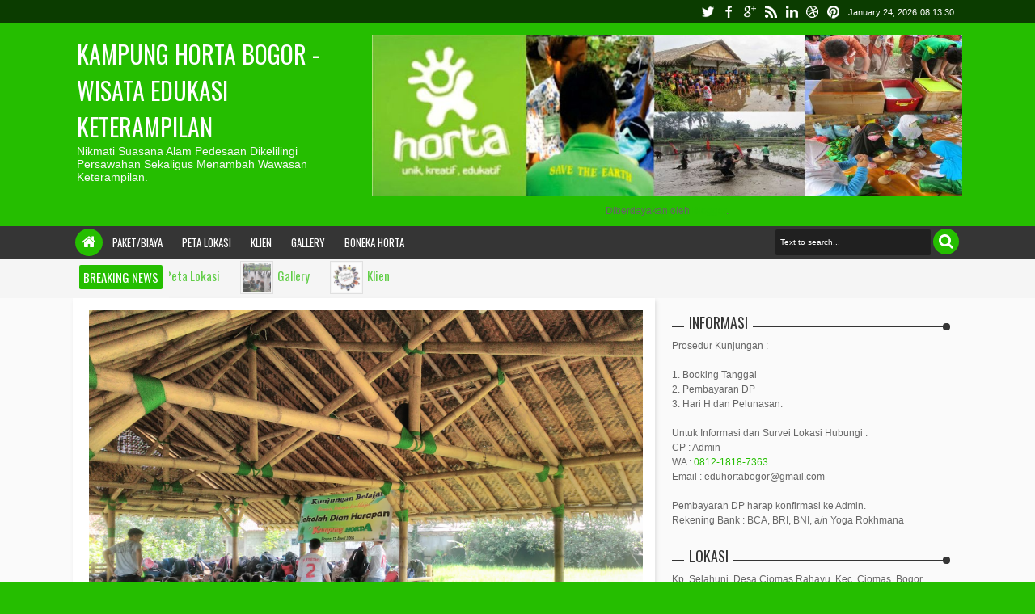

--- FILE ---
content_type: text/html; charset=UTF-8
request_url: https://www.kampunghorta.com/
body_size: 77672
content:
<!DOCTYPE html>
<HTML class='' dir='ltr'>
<head>
<link href='https://www.blogger.com/static/v1/widgets/2944754296-widget_css_bundle.css' rel='stylesheet' type='text/css'/>
<title>
Kampung Horta Bogor - Wisata Edukasi Keterampilan 
</title>
<meta content='text/html; charset=UTF-8' http-equiv='Content-Type'/>
<meta content='blogger' name='generator'/>
<link href='https://www.kampunghorta.com/favicon.ico' rel='icon' type='image/x-icon'/>
<link href='https://www.kampunghorta.com/' rel='canonical'/>
<link rel="alternate" type="application/atom+xml" title="Kampung Horta Bogor - Wisata Edukasi Keterampilan  - Atom" href="https://www.kampunghorta.com/feeds/posts/default" />
<link rel="alternate" type="application/rss+xml" title="Kampung Horta Bogor - Wisata Edukasi Keterampilan  - RSS" href="https://www.kampunghorta.com/feeds/posts/default?alt=rss" />
<link rel="service.post" type="application/atom+xml" title="Kampung Horta Bogor - Wisata Edukasi Keterampilan  - Atom" href="https://www.blogger.com/feeds/6045700705393119986/posts/default" />
<link rel="me" href="https://www.blogger.com/profile/17646915803837685955" />
<!--Can't find substitution for tag [blog.ieCssRetrofitLinks]-->
<meta content='Fieldtrip Edukasi Keterampilan dengan berbagai pilihan kegiatan hanya 20rb/kegiatan. Suasana pedesaan di bawah kaki gunung dikelilingi persawahan.' name='description'/>
<meta content='https://www.kampunghorta.com/' property='og:url'/>
<meta content='Kampung Horta Bogor - Wisata Edukasi Keterampilan ' property='og:title'/>
<meta content='Fieldtrip Edukasi Keterampilan dengan berbagai pilihan kegiatan hanya 20rb/kegiatan. Suasana pedesaan di bawah kaki gunung dikelilingi persawahan.' property='og:description'/>
<script type='text/javascript'>//<![CDATA[
var curl = window.location.href;if (curl.indexOf('m=1') != -1) {curl = curl.replace('m=1', 'm=0');window.location.href = curl;}
//]]></script>
<meta content='218168578325095' property='fb:app_id'/>
<meta content='100002549773049' property='fb:admins'/>
<!-- Metadata Facebook -->
<meta content='' property='og:image'/>
<meta content='Kampung Horta Bogor - Wisata Edukasi Keterampilan ' property='og:site_name'/>
<meta content='Fieldtrip Edukasi Keterampilan dengan berbagai pilihan kegiatan hanya 20rb/kegiatan. Suasana pedesaan di bawah kaki gunung dikelilingi persawahan.' property='og:description'/>
<meta content='Fieldtrip Edukasi Keterampilan dengan berbagai pilihan kegiatan hanya 20rb/kegiatan. Suasana pedesaan di bawah kaki gunung dikelilingi persawahan.' name='description'/>
<meta content='Kampung Horta Bogor - Wisata Edukasi Keterampilan ' property='og:title'/>
<meta content='article' property='og:type'/>
<meta content='https://www.kampunghorta.com/' property='og:url'/>
<!--[if lt IE 9]> <script src="http://css3-mediaqueries-js.googlecode.com/svn/trunk/css3-mediaqueries.js"></script> <![endif]-->
<meta content='width=device-width,initial-scale=1.0,minimum-scale=1.0,maximum-scale=1.0' name='viewport'/>
<link href='//netdna.bootstrapcdn.com/font-awesome/3.2.1/css/font-awesome.min.css' rel='stylesheet'/>
<link href="//fonts.googleapis.com/css?family=Oswald" rel="stylesheet" type="text/css">
<style type='text/css'>@font-face{font-family:'Oswald';font-style:normal;font-weight:400;font-display:swap;src:url(//fonts.gstatic.com/s/oswald/v57/TK3_WkUHHAIjg75cFRf3bXL8LICs1_FvsUtiZSSUhiCXABTV.woff2)format('woff2');unicode-range:U+0460-052F,U+1C80-1C8A,U+20B4,U+2DE0-2DFF,U+A640-A69F,U+FE2E-FE2F;}@font-face{font-family:'Oswald';font-style:normal;font-weight:400;font-display:swap;src:url(//fonts.gstatic.com/s/oswald/v57/TK3_WkUHHAIjg75cFRf3bXL8LICs1_FvsUJiZSSUhiCXABTV.woff2)format('woff2');unicode-range:U+0301,U+0400-045F,U+0490-0491,U+04B0-04B1,U+2116;}@font-face{font-family:'Oswald';font-style:normal;font-weight:400;font-display:swap;src:url(//fonts.gstatic.com/s/oswald/v57/TK3_WkUHHAIjg75cFRf3bXL8LICs1_FvsUliZSSUhiCXABTV.woff2)format('woff2');unicode-range:U+0102-0103,U+0110-0111,U+0128-0129,U+0168-0169,U+01A0-01A1,U+01AF-01B0,U+0300-0301,U+0303-0304,U+0308-0309,U+0323,U+0329,U+1EA0-1EF9,U+20AB;}@font-face{font-family:'Oswald';font-style:normal;font-weight:400;font-display:swap;src:url(//fonts.gstatic.com/s/oswald/v57/TK3_WkUHHAIjg75cFRf3bXL8LICs1_FvsUhiZSSUhiCXABTV.woff2)format('woff2');unicode-range:U+0100-02BA,U+02BD-02C5,U+02C7-02CC,U+02CE-02D7,U+02DD-02FF,U+0304,U+0308,U+0329,U+1D00-1DBF,U+1E00-1E9F,U+1EF2-1EFF,U+2020,U+20A0-20AB,U+20AD-20C0,U+2113,U+2C60-2C7F,U+A720-A7FF;}@font-face{font-family:'Oswald';font-style:normal;font-weight:400;font-display:swap;src:url(//fonts.gstatic.com/s/oswald/v57/TK3_WkUHHAIjg75cFRf3bXL8LICs1_FvsUZiZSSUhiCXAA.woff2)format('woff2');unicode-range:U+0000-00FF,U+0131,U+0152-0153,U+02BB-02BC,U+02C6,U+02DA,U+02DC,U+0304,U+0308,U+0329,U+2000-206F,U+20AC,U+2122,U+2191,U+2193,U+2212,U+2215,U+FEFF,U+FFFD;}</style>
<style id='page-skin-1' type='text/css'><!--
/*
-----------------------------------------------
Blogger Template Style
Version:   1.15
- Official Blogspot Thumbnail
- Support Image from third party
- Support Youtube Video Thumbnail
Design by : satankMKR
ThemeForest Profile : http://themeforest.net/user/satankmkr
----------------------------------------------- */
/* Variable definitions
====================
<Variable name="startSide" description="Side where text starts in blog language" type="automatic" default="left" />
<Variable name="endSide" description="Side where text ends in blog language" type="automatic" default="right" />
<Group description="Backgrounds" selector="body">
<Variable name="keycolor" description="Body/Primary Color" type="color" default="#00BE98"/>
<Variable name="body.background" description="Background" type="background" color="#25be00" default="$(color) url(https://blogger.googleusercontent.com/img/b/R29vZ2xl/AVvXsEg-OWeDuRziTkwYSQ5G6nDK82fq2Dvsk8VG6EWc6CGAimFMGWlNUh29-p4-uTPtESFIBC_2-49C-SAuu1au4pYauVzjQ6QvoFLyJSTWW7uPrhQmlkk7GcIoXphfWBMCnn58Bsiv7MYvJEBl/s1600/bgsqrs1.png) repeat fixed top center fixed"/>
</Group>
<Group description="Main Color" selector="body">
<Variable name="header.background.color" description="Header Color" type="color" default="transparent"/>
<Variable name="content.background.color" description="Content Area Color" type="color" default="#FAFAFA"/>
<Variable name="footer.background.color" description="Footer Area Color" type="color" default="#353535"/>
<Variable name="credit.background.color" description="Credit Area Color" type="color" default="#202020"/>
</Group>
<Group description="Content Setting" selector="body">
<Variable name="content.font" description="Blog Font Type" type="font" default="normal normal 12px Verdana, Geneva, sans-serif"/>
<Variable name="content.text.color" description="Text Color" type="color" default="#333333"/>
<Variable name="heading.font" description="Heading Font Type" type="font" default="normal normal 12px Oswald,'Bebas Neue',Bebas,'Arial Narrow',Sans-Serif"/>
<Variable name="sidebar.text.color" description="sidebar Text Color" type="color" default="#666666"/>
</Group>
<Group description="Links" selector="body">
<Variable name="link.hover.color" description="Hover Color" type="color" default="#005040"/>
<Variable name="link.visited.color" description="Visited Color" type="color" default="#999999"/>
</Group>
<Group description="Blog Post Title" selector="#header">
<Variable name="blogtitle.font" description="Blog Title Font" type="font" default="normal normal 30px Oswald,'Bebas Neue',Bebas,'Arial Narrow',Sans-Serif"/>
<Variable name="blogdesc.font" description="Blog Description Font" type="font" default="normal normal 14px 'Trebuchet MS', Trebuchet, Arial, Verdana, Sans-serif"/>
<Variable name="blogdesc.text.color" description="Blog Description Color" type="color" default="#F7F7F7"/>
</Group>
<Group description="Article Area" selector="body">
<Variable name="artitle.background.color" description="Background Color" type="color" default="#FFFFFF"/>
<Variable name="article.border.color" description="Border Color" type="color" default="#DADADA"/>
<Variable name="articlehead.font.color" description="Heading Color" type="color" default="#353535"/>
<Variable name="widgethead.font.color" description="Widget Title Color" type="color" default="#353535"/>
</Group>
<Group description="Menu Area" selector="body">
<Variable name="menu.background.color" description="Background Color" type="color" default="#353535"/>
<Variable name="menu.text.color" description="Text Color" type="color" default="#FFFFFF"/>
<Variable name="submenu.background.color" description="Sub Menu Color" type="color" default="#FFFFFF"/>
<Variable name="subsubmenu.background.color" description="Sub Sub Menu Color" type="color" default="#FAFAFA"/>
</Group>
<Group description="Top Menu Area" selector="body">
<Variable name="topmenu.background.color" description="Background Color" type="color" default="#003C30"/>
<Variable name="topmenures.background.color" description="Responsive Menu Background" type="color" default="#00251E"/>
<Variable name="topmenu.text.color" description="Text Color" type="color" default="#009678"/>
</Group>
<Group description="Other" selector="body">
<Variable name="footer.text.color" description="Footer Text Color" type="color" default="#CCCCCC"/>
<Variable name="news.background.color" description="News Ticker Color" type="color" default="#F5F5F5"/>
<Variable name="bottomborder.background.color" description="Content Border Color" type="color" default="#D8D8D8"/>
</Group>
*/
#navbar-iframe{display:none!important;}
html,body,div,span,applet,object,iframe,h1,h2,h3,h4,h5,h6,p,blockquote,pre,a,abbr,acronym,address,big,cite,code,del,dfn,em,img,ins,kbd,q,s,samp,small,strike,strong,sub,sup,tt,var,b,u,i,center,dl,dt,dd,ol,ul,li,fieldset,form,label,legend,table,caption,tbody,tfoot,thead,tr,th,td,article,aside,canvas,details,embed,figure,figcaption,footer,header,hgroup,menu,nav,output,ruby,section,summary,time,mark,audio,video{margin:0;padding:0;border:0;font-size:100%;font:inherit;vertical-align:baseline;}
article,aside,details,figcaption,figure,footer,header,hgroup,menu,nav,section{display:block;}
body{line-height:1;}
ol,ul{list-style:none;}
blockquote,q{quotes:none;}
blockquote:before,blockquote:after,q:before,q:after{content:'';content:none;}
table{border-collapse:collapse;border-spacing:0;}
body{font:normal normal .8125em/1.4 Arial,Sans-Serif;background-color:white;color:#333;}
strong,b{font-weight:bold;}
cite,em,i{font-style:italic;}
*{position:relative;word-wrap:break-word;}
a{color:#25be00;text-decoration:none;}
a:visited{color:#999999;text-decoration:none;}
a:hover{color:#0f5000;text-decoration:underline;}
a img{border:none;}
abbr,acronym{border-bottom:1px dotted;cursor:help;}
sup,sub{vertical-align:baseline;position:relative;top:-.4em;font-size:86%;}
sub{top:.4em;}
small{font-size:86%;}
kbd{font-size:80%;border:1px solid #999;padding:2px 5px;border-bottom-width:2px;border-radius:3px;}
mark{background-color:#ffce00;color:black;}
p,blockquote,pre,table,figure,hr,form,ol,ul,dl{margin:1.5em 0;}
hr{height:1px;border:none;background-color:#666;}
h1,h2,h3,h4,h5,h6{font-weight:bold;line-height:normal;margin:1.5em 0 0;}
h1,h2,h3,h4,h5,h6,.post-summary strong,.menu-xitem,.box_skitter_home.ijonkz-theme .label_skitter strong,.ticknews .newstitle span,.postinfo strong,.rcentpost strong a,#nav .sf-menu > li > a,.navtab,#related_posts .jdlunya strong,.PopularPosts .item-title{font:normal normal 12px Oswald,'Bebas Neue',Bebas,'Arial Narrow',Sans-Serif;text-transform:none;}
h1{font-size:200%;}
h2{font-size:180%;}
h3{font-size:160%;}
h4{font-size:140%;}
h5{font-size:120%;}
h6{font-size:100%;}
ol,ul,dl{margin-left:3em;}
ol{list-style:decimal outside;}
ul{list-style:disc outside;}
li{margin:.5em 0;}
dt{font-weight:bold;}
dd{margin:0 0 .5em 2em;}
input,button,select,textarea{font:inherit;font-size:100%;line-height:normal;vertical-align:baseline;}
textarea{display:block;-webkit-box-sizing:border-box;-moz-box-sizing:border-box;box-sizing:border-box;}
pre,code{font-family:"Courier New",Courier,Monospace;color:inherit;}
pre{white-space:pre;word-wrap:normal;overflow:auto;}
blockquote{margin-left:2em;margin-right:2em;border-left:4px solid #dadada;padding-left:1em;font-style:italic;}
.hidden,.post-feeds{display:none;}
.invisible{visibility:hidden;}
.visually-hidden{position:absolute!important;overflow:hidden;clip:rect(0px 0 0 0);height:1px;width:1px;margin:-1px 0 0;padding:0;border:0;}
.clear{display:block;clear:both;height:0;}
.clearfix:before,.clearfix:after{content:"";display:table;}
.clearfix:after{clear:both;}
.clearfix{*zoom:1;}
.pull-left{float:left;}
.pull-right{float:right;}
.centered{clear:both;display:block;text-align:center;margin-left:auto;margin-right:auto;}
.text-center{text-align:center;}
.text-left{text-align:left;}
.text-right{text-align:right;}
.text-justify{text-align:justify;}
.btn{color:#ffffff;background-color:#353535;}
.btn:hover{background-color:#25be00;}
.btn:active{top:1px;}
.row{overflow:hidden;}
.col1{width:100%;}
.col2{width:50%;}
.col3{width:33.3%;}
.col4{width:25%;}
body{background:#25be00 none no-repeat scroll center center;margin:0;padding:0;color:#333333;font:x-small Georgia Serif;font-size
/* */:/**/
small;font-size:/**/
small;text-align:center;}
/* --- Header --- */
#header-wrapper{margin:0 auto;padding:10px 5px;background-color:transparent;color:#ffffff;overflow:hidden;}
#header{margin:0;float:left;max-width:350px;}
#header h1,#header p{margin-top:5px;margin-left:5px;margin-right:0;margin-bottom:0;padding:0;text-transform:uppercase;font:normal normal 30px Oswald,'Bebas Neue',Bebas,'Arial Narrow',Sans-Serif;}
#header a{color:#ffffff;text-decoration:none;}
#header a:hover{color:#ffffff;}
#header .description{margin-top:0;margin-bottom:5px;padding-bottom:10px;text-transform:capitalize;line-height:1.4em;font:normal normal 14px 'Trebuchet MS', Trebuchet, Arial, Verdana, Sans-serif;color:#f7f7f7;}
#header img{margin-left:0;margin-right:auto;}
#top-head{float:right;max-width:730px;}
#top-head .widget{margin-top:4px;}
#top-head .widget > h2{position:absolute;left:-9999px;}
/* ---- Navigation --- */
.hide{display:none;}
#topnav{background-color:#0b3c00;color:#ffffff;height:29px;line-height:29px;font-size:11px;}
.sf-menu,.sf-menu *,#icon-socialmn,#icon-socialmn *{margin:0;padding:0;list-style:none;}
#timedate{margin-top:5px;margin-right:5px;padding:0 5px;height:20px;line-height:20px;-moz-border-radius:2px;-webkit-border-radius:2px;border-radius:2px;float:right;}
#tglskrngx{margin-right:4px;}
#icon-socialmn{float:right;}
#nav{height:40px;z-index:9;}
#nav .navbg{background-color:#353535;position:absolute;width:100%;height:100%;z-index:-1;}
#nav.scrollq{position:fixed;top:0;left:0;right:0;z-index:999;-moz-box-shadow:0 1px 10px #000;-webkit-box-shadow:0 1px 10px #000;box-shadow:0 1px 10px #000;}
#nav.scrollq .navbg{opacity:0.9;filter:progid:DXImageTransform.Microsoft.Alpha(Opacity=90);}
#nav .innernav{max-width:1100px;width:99%;margin:0 auto;}
.sf-menu ul{position:absolute;display:none;top:100%;left:0;z-index:99;background-color:#ffffff;-moz-border-radius:3px;-webkit-border-radius:3px;border-radius:3px;-moz-box-shadow:0 1px 5px rgba(0,0,0,0.15);-webkit-box-shadow:0 1px 5px rgba(0,0,0,0.15);box-shadow:0 1px 5px rgba(0,0,0,0.15);}
.sf-menu ul:after{content:"";width:0;height:0;border-width:8px 7px;border-style:solid;border-color:transparent transparent #ffffff transparent;position:absolute;left:10px;bottom:100%;}
.sf-menu > li{float:left;}
.sf-menu li:hover > ul,.sf-menu li.sfHover > ul{display:block;}
.sf-menu a{display:block;position:relative;}
.sf-menu ul ul{top:0;left:100%;background-color:#fafafa;margin-left:8px;}
.sf-menu ul ul:after{border-width:7px 8px;border-color:transparent;border-right-color:#fafafa;left:auto;right:100%;bottom:auto;top:10px;}
.sf-menu{float:left;}
.sf-menu ul{min-width:12em;*width:12em;}
.sf-menu a{padding:0 12px;height:30px;margin:5px 0;line-height:30px;-moz-border-radius:2px;-webkit-border-radius:2px;border-radius:2px;text-decoration:none;zoom:1;}
#nav .sf-menu > li > a{line-height:30px;text-transform:uppercase;font-size:13px;}
#nav .sf-menu a.home,.sf-menu > li > a.home.current{background-color:#25be00;text-indent:-9999px;padding:0;width:34px;margin-top:3px;margin-bottom:3px;line-height:34px;height:34px;margin-left:3px;-moz-border-radius:500px;-webkit-border-radius:500px;border-radius:500px;}
.sf-menu a{color:#ffffff;}
#topnav .sf-menu a{height:23px;line-height:23px;margin:3px 2px;}
.sf-menu li{white-space:nowrap;*white-space:normal;-moz-transition:background-color .2s;-webkit-transition:background-color .2s;transition:background-color .2s;}
.sf-menu li:hover > a{background-color:#25be00;}
#topnav .sf-menu li:hover > a{background-color:#1d9600;}
.sf-menu ul li{margin:1px 0;}
.sf-menu ul a{font-weight:normal;height:28px;line-height:28px;color:#25be00;margin:0 3px;}
.sf-menu ul a:hover,.sf-menu ul li:hover > a{color:#ffffff;}
#topnav .sf-menu ul a{height:24px;line-height:24px;}
.sf-menu ul a:hover{padding-left:14px;}
.sf-menu li:hover > a,.sf-menu li.sfHover > a,.sf-menu > li > a.current{-moz-transition:none;-webkit-transition:none;transition:none;}
.sf-arrows .sf-with-ul{padding-right:2em;*padding-right:1em;}
.sf-arrows .sf-with-ul:after,.jcarousel-prev:before,.jcarousel-next:before{content:'';position:absolute;top:50%;right:0.85em;margin-top:-2px;height:0;width:0;border:4px solid transparent;border-top-color:#ffffff;}
.jcarousel-prev:before,.jcarousel-next:before{border-top-color:#ffffff;}
.sf-arrows > li > .sf-with-ul:focus:after,.sf-arrows > li:hover > .sf-with-ul:after,.sf-arrows > .sfHover > .sf-with-ul:after{border-top-color:#ffffff;}
.sf-arrows ul .sf-with-ul:after{margin-top:-4px;margin-right:-3px;border-color:transparent;border-left-color:#ffffff;}
.sf-arrows ul li > .sf-with-ul:focus:after,.sf-arrows ul li:hover > .sf-with-ul:after,.sf-arrows ul .sfHover > .sf-with-ul:after{border-left-color:#ffffff;}
.sf-menu li > i{position:absolute;top:3px;right:8px;width:27px;height:22px;cursor:pointer;display:none;background-color:#25be00;-moz-border-radius:2px;-webkit-border-radius:2px;border-radius:2px;outline:0;}
.sf-menu ul li > i{right:10px;}
.sf-menu li > i:after{content:'+';color:#ffffff;font-size:19px;position:absolute;left:5px;top:-2px;}
.sf-menu li > i.active:after{content:'-';font-size:36px;top:-14px;}
#topnav .sf-menu li > i{width:23px;height:19px;top:3px;background-color:#25be00;}
#topnav .sf-menu li > i:after{color:#ffffff;top:-6px;left:3px;}
#topnav .sf-menu li > i.active:after{top:-7px;}
.sf-menu li:hover > i{background-color:#202020;}
#topnav .sf-menu li:hover > i{background-color:#062500;}
#topmobilenav.active,#mobilenav.active,.tombolsocial.active{color:#25be00;}
.sf-menu a.home:before,#searchnya button:before,.post-body blockquote:before,.comments .comments-content .icon.blog-author:before,#topmobilenav:before,#mobilenav:before,.tombolsrc:before,.tombolsocial:before,.sidebar ul li:before,.footer ul li:before,.commentarea .author-comment:before,.meta .metabtn:before,.topmeta .addthis_toolbox a:before{position:absolute;font-family:FontAwesome;font-weight:normal;font-style:normal;text-decoration:inherit;-webkit-font-smoothing:antialiased;}
.sf-menu a.home:before,#searchnya button:before,.breadcrumbs .homex:before,.tombolsocial:before,#topmobilenav:before,#mobilenav:before{text-indent:0;}
.sf-menu a.home:before{width:30px;height:30px;}
.sf-menu a.home:before{content:"\f015";font-size:19px;left:8px;color:#ffffff;}
#searchnya button:before,.tombolsrc:before,.tombolsocial:before,#topmobilenav:before,#mobilenav:before,.sf-menu a.home:before{top:0;}
#searchnya button:before,.tombolsrc:before{content:"\f002";left:7px;font-size:19px;}
.tombolsocial:before{content:"\f004";}
#topmobilenav:before,#mobilenav:before{content:"\f0c9";left:5px;font-size:21px;}
#topmobilenav:before,.tombolsocial:before{font-size:17px;left:6px;}
#icon-socialmn li{float:left;}
#icon-socialmn a{display:block;width:0;height:29px;text-align:left;padding-left:26px;-webkit-transition:all .2s ease-out;-moz-transition:all .2s ease-out;-o-transition:all .2s ease-out;transition:all .2s ease-out;color:#ffffff;text-decoration:none;overflow:hidden;text-indent:-9999px;}
#icon-socialmn a:hover{text-indent:0;}
#icon-socialmn a:before{content:"";position:absolute;left:0;top:0;width:26px;height:26px;background-image:url(https://blogger.googleusercontent.com/img/b/R29vZ2xl/AVvXsEh3YLkUWq6Y3NC3ek2dfGnktCOy9OYgMvqhsSa5pUUBWH8hYIf_6PaOEBTB6T54evnJbiBNMAiB6vjyAywTStP4bGOVuPZ38eLcPgeSU3yPk_8uTjkyhZndL74Zn_1YFIxARYHdKaUTf8HH/h25/team-social-icons.png);background-repeat:no-repeat;}
#icon-socialmn .sotw a:before{background-position:1px 2px;}
#icon-socialmn .sofb a:before{background-position:-24px 2px;}
#icon-socialmn .sogo a:before{background-position:-49px 2px;}
#icon-socialmn .sorss a:before{background-position:-74px 2px;}
#icon-socialmn .solinkn a:before{background-position:-99px 2px;}
#icon-socialmn .sodrib a:before{background-position:-125px 2px;}
#icon-socialmn .sopint a:before{background-position:-150px 2px;}
#icon-socialmn .sotw a:hover{background-color:#2DAAE1;width:43px;}
#icon-socialmn .sofb a:hover{background-color:#3C5B9B;width:60px;}
#icon-socialmn .sogo a:hover{background-color:#F63E28;width:46px;}
#icon-socialmn .sorss a:hover{background-color:#FA8C27;width:24px;}
#icon-socialmn .solinkn a:hover{background-color:#0173B2;width:51px;}
#icon-socialmn .sodrib a:hover{background-color:#F9538F;width:54px;}
#icon-socialmn .sopint a:hover{background-color:#CB2027;width:58px;}
#nav.scrollq .sf-menu{opacity:0.9;filter:"alpha(opacity=90)";-ms-filter:"alpha(opacity=90)";}
/* --- JSON Search --- */
#searchnya{float:right;margin-top:3px;margin-right:4px;}
#searchnya > form{margin:0;}
#searchnya input{border:0;outline:0;width:180px;height:20px;padding:6px 6px;line-height:20px;background-color:#202020;color:#ffffff;font-size:10px;}
#searchnya button{text-indent:-9999px;display:inline-block;padding:0;margin:0;border:0;}
#searchnya button,.tombolsrc{line-height:32px;height:32px;background-color:#25be00;cursor:pointer;-moz-border-radius:500px;-webkit-border-radius:500px;border-radius:500px;width:32px;outline:none;}
.tombolsrc{top:3px;right:4px;position:absolute;display:none;color:#ffffff;}
#search-result{color:#333333;border:1px solid #dadada;background-color:#ffffff;padding:8px 10px;margin:10px 0;width:285px;height:auto;position:absolute;top:27px;right:5px;z-index:99;display:none;}
#search-result *{margin:0 0 0 0;padding:0 0 0 0;}
#search-result h4,#search-result strong{display:block;margin:0 0 10px;margin-right:30px;}
#search-result h4{font-size:125%;}
#search-result ol{list-style:none;overflow:auto;height:300px;}
#search-result .close{text-decoration:none;display:block;position:absolute;top:6px;width:17px;text-align:center;height:17px;font-size:16px;right:10px;line-height:17px;background-color:#25be00;color:white;z-index:1;-moz-border-radius:500px;-webkit-border-radius:500px;border-radius:500px;}
#search-result li{padding:5px 0;overflow:hidden;}
#search-result strong{margin:0 0 3px 0;display:block;color:#353535;}
#search-result img{float:left;display:block;margin-right:5px;}
#search-result a{text-decoration:none;}
#search-result p{font-size:11px;line-height:1.4em;}
#search-result mark{color:#ffffff;background-color:#25be00;}
#search-result .mCSB_scrollTools .mCSB_draggerRail,#search-result .mCSB_scrollTools .mCSB_dragger .mCSB_dragger_bar{margin:0 auto;}
#search-result .mCSB_container{margin-right:30px;}
.src-morepost{text-align:center;}
#search-result .src-morepost a{display:block;padding:5px;background-color:#353535;margin-top:8px;color:#ffffff;-moz-border-radius:3px;-webkit-border-radius:3px;border-radius:3px;}
#search-result .src-morepost a:hover{background-color:#25be00;}
#search-result .src-morepost a:active{top:1px;}
/* --- Outer-Wrapper --- */
#outer-wrapper{background-color:transparent;padding:0;text-align:left;font:normal normal 12px Verdana, Geneva, sans-serif;}
#outer-wrapper .isiwrap{max-width:1100px;width:99%;margin:0 auto;}
html.mobile body #outer-wrapper{margin:10px auto;}
#main-wrapper{width:720px;float:left;word-wrap:break-word;overflow:hidden;background-color:#ffffff;-moz-box-shadow:2px 3px 5px rgba(0,0,0,0.1);-webkit-box-shadow:2px 3px 5px rgba(0,0,0,0.1);box-shadow:2px 3px 5px rgba(0,0,0,0.1);clear:both;}
#sidebar-wrapper{width:374px;float:right;word-wrap:break-word;overflow:hidden;}
#content-wrapper{background-color:#fafafa;margin:0 0;}
#content-wrapper .innerwrap{padding:15px;}
#main-wrapper .innerwrap{padding-left:20px;}
a.thumbimgx img,a.thumbimgx .mark,.index-post-labels a,.authoravatar,.socialpostshare a,.socialpostshare,.PopularPosts .item-thumbnail img,.sf-menu ul a,.ticknews li,.rcentpost > .a0 .info,.rcbytag.s .info,.rcentpost .thumbxtag img,a#top,#related_posts .date,#related_posts .gmbrrltd img,.rcomnetxx .kmtimg img{-webkit-transition:all 0.4s ease 0s;-o-transition:all 0.4s ease 0s;transition:all 0.4s ease 0s;-moz-transition:all 0.4s ease 0s;}
.rtl #main-wrapper{margin-left:0!important;-moz-box-shadow:-2px 3px 5px rgba(0,0,0,0.1);-webkit-box-shadow:-2px 3px 5px rgba(0,0,0,0.1);box-shadow:-2px 3px 5px rgba(0,0,0,0.1);}
.rtl #sidebar-wrapper{position:static!important;}
/* --- Layout --- */
body#layout .list-tabwrap .hide{display:block;}
body#layout .navtab{display:none;}
body#layout .list-tabwrap .sidebarmd-widget{width:33.3%;float:left;}
body#layout #header{max-width:30%;}
body#layout #top-head{max-width:70%;}
body#layout #header-wrapper{margin-top:45px;}
body#layout #sidebar-wrapper{width:40%;}
body#layout #main-wrapper{width:60%;}
body#layout #content-wrapper .innerwrap{padding:0 5px;}
body#layout #main-top-manualslide{overflow:hidden;}
body#layout #main-top-manualslide > div{width:30.3%;float:left;display:block;}
body#layout .widget.Label{visibility:visible;}
body#layout #header-wrapper,body#layout .homepost.row,body#layout .row.footer-wrap{overflow:visible;}
/* --- Posts --- */
.index .post .post-title,.archive .post .post-title{position:absolute;left:-9999px;}
a.thumbimgx{display:block;float:left;margin-right:8px;margin-bottom:10px;width:180px;height:180px;overflow:hidden;border:1px solid #dadada;padding:4px;background-color:#ffffff;z-index:1;}
a.thumbimgx,.index-post-labels a,.socialpostshare a{-moz-border-radius:2px;-webkit-border-radius:2px;border-radius:2px;}
a.thumbimgx img{width:100%;height:100%;}
a.thumbimgx .mark{position:absolute;top:0;left:0;right:0;bottom:0;background-color:#ffffff;display:block;z-index:1;-moz-border-radius:500px;-webkit-border-radius:500px;border-radius:500px;text-align:center;line-height:188px;font-size:22px;color:#25be00;}
a.thumbimgx .mark,.authoravatar,.socialpostshare{opacity:0;filter:progid:DXImageTransform.Microsoft.Alpha(Opacity=0);}
.post:hover a.thumbimgx img,.PopularPosts .widget-content ul li:hover .item-thumbnail img,.ticknews li,.postinfo span,.rcentpost .thumbxtag:hover img,.jcarousel-prev-disabled,.jcarousel-next-disabled,.rcomnetxx .kmtimg img:hover{opacity:0.7;filter:progid:DXImageTransform.Microsoft.Alpha(Opacity=70);}
a.thumbimgx:hover .mark{top:40%;left:40%;right:40%;bottom:40%;opacity:0.9;filter:progid:DXImageTransform.Microsoft.Alpha(Opacity=90);line-height:38px;}
.post-summary strong a{color:#353535;text-decoration:none;font-size:180%;font-weight:normal;}
.post-body,html.mobile .post-body{line-height:1.5em;}
.index-post-labels{display:block;font-size:10px;margin-bottom:8px;}
.index-post-labels a{display:none;padding:2px 5px;}
.index .post-timestamp a,.index-post-labels a,.archive .post-timestamp a{text-decoration:none;color:#ffffff;}
.index-post-labels a:first-child,.index-post-labels a:last-child{display:inline-block;}
.index .post-timestamp,.archive .post-timestamp{position:absolute;top:155px;z-index:3;background-color:#353535;color:#ffffff;display:inline-block;padding:6px;-webkit-transition:all 0.6s ease 0s;-o-transition:all 0.6s ease 0s;transition:all 0.6s ease 0s;-moz-transition:all 0.6s ease 0s;left:0;}
.index .post:hover .post-timestamp,.archive .post:hover .post-timestamp{top:135px;}
.index-post-labels a:hover,.index .post:hover .post-timestamp,.index-post-labels a.labelnya,.archive .post:hover .post-timestamp a{background-color:#25be00;}
.index .post-timestamp abbr,.archive .post-timestamp abbr{border:0;}
.blog-feeds,.post-more-link,.index .post-author.vcard,.archive .post-author.vcard,.index .post-headera .item-control,.archive .post-headera .item-control,.index .post-comment-link,.archive .post-comment-link{display:none;}
.authoravatar{position:absolute;z-index:3;top:10px;left:-30px;overflow:hidden;width:37px;height:37px;padding:3px;background-color:#ffffff;border:1px solid #dadada;}
.authoravatar,.authoravatar img{-moz-border-radius:500px;-webkit-border-radius:500px;border-radius:500px;}
.authoravatar img{width:100%;height:100%;}
.post:hover .authoravatar,.post:hover .socialpostshare,.ticknews li:hover,.rcbytag li:hover .authoravatar,.rcbytag li:hover .socialpostshare{opacity:1;filter:progid:DXImageTransform.Microsoft.Alpha(Opacity=100);}
.post:hover .authoravatar{left:-15px;}
.post-summary p{margin:10px 0;}
.socialpostshare{position:absolute;z-index:3;top:141px;left:111px;font-size:14px;}
.socialpostshare a{color:#ffffff;background-color:#353535;display:inline-block;width:24px;height:24px;line-height:24px;margin-right:1px;text-align:center;text-decoration:none;}
.socialpostshare .facebook:hover{background-color:#3081D8;}
.socialpostshare .twitter:hover{background-color:#2DAAE1;}
.socialpostshare .google-plus:hover{background-color:#F63E28;}
.post:hover .socialpostshare{top:161px;}
.menu-xitem,.sidebar .widget > h2,.footer .widget > h2,#related_posts > h4,.comments > h4{font-size:150%;margin:0 0 5px;padding-left:15px;line-height:30px;text-transform:uppercase;color:#353535;font-weight:normal;}
.sidebar .widget > h2 a,.footer .widget > h2 a{color:#353535;}
.menu-xitem span,.sidebar .widget > h2 span,.footer .widget > h2 span,#related_posts > h4 span,.comments > h4 .cmtitle{background-color:#ffffff;display:inline-block;padding:0 6px;}
#sidebar-wrapper .sidebar .widget > h2 span{background-color:#fafafa;}
.menu-xitem:before,.sidebar .widget > h2:before,.menu-xitem:after,.sidebar .widget > h2:after,.footer .widget > h2:before,.footer .widget > h2:after,#related_posts > h4:before,#related_posts > h4:after,.comments > h4:before,.comments > h4:after{position:absolute;content:"";}
.menu-xitem:before,.sidebar .widget > h2:before,.footer .widget > h2:before,#related_posts > h4:before,.comments > h4:before{width:100%;height:1px;background-color:#353535;left:0;top:20px;}
.menu-xitem:after,.sidebar .widget > h2:after,.footer .widget > h2:after,#related_posts > h4:after,.comments > h4:after{width:9px;height:9px;-moz-border-radius:500px;-webkit-border-radius:500px;border-radius:500px;background-color:#353535;right:0;top:16px;}
.post-outer.grid{width:33.3%;float:left;}
.post-outer.grid .post{padding:0 10px;}
.post-outer.grid a.thumbimgx{width:auto;float:none;margin-right:0;margin-bottom:5px;}
.post-outer.grid .post:hover .authoravatar{left:-10px;}
.post-outer.grid .socialpostshare{left:auto;right:4px;}
.post-outer.grid p,.post-outer.grid .index-post-labels{display:none;}
.post-outer.grid .post-summary strong a{font-size:120%;display:block;height:42px;margin-bottom:8px;overflow:hidden;}
#view{position:absolute;right:25px;top:0;background-color:#ffffff;padding:0 8px;}
#view a{text-decoration:none;color:#353535;outline:none;}
#view a.active{color:#25be00;}
.post h1.post-title.item,.post h2.post-title.static_page{font-size:190%;margin:0 0 8px;}
.post h1.post-title.item,.post h2.post-title.static_page,.post h1.post-title.item a,.post h2.post-title.static_page a{text-decoration:none;color:#353535;}
html.mobile .post-body img{max-width:100%;}
html.mobile .post-body,html.mobile .post-header,html.mobile .post-footer,html.mobile .description{font-size:100%;}
html.mobile .post{padding:0;margin:0;}
#mainwrap-post{margin-bottom:25px;}
.breadcrumbs{overflow:hidden;padding:5px;font-size:90%;margin-bottom:8px;}
.breadcrumbs > span{float:left;padding-right:3px;}
.breadcrumbs > span .labeltag,.breadcrumbs > span .antara{display:none;}
.breadcrumbs > .ultagnya .labeltag:first-child,.breadcrumbs > .ultagnya .labeltag:last-child,.breadcrumbs > .ultagnya .antara:nth-child(2){display:inline-block;}
.post-body h1,.post-body h2,.post-body h3,.post-body h4,.post-body h5,.post-body h6{margin-bottom:10px;margin-top:10px;}
.post-footer{overflow:hidden;}
.post-addshare-buttons > h4{float:left;margin:0;padding-right:5px;}
.largehide{display:none;}
.largeshow{top:3px;}
.post-addshare-buttons{padding:7px 6px;margin-top:10px;overflow:hidden;}
.post-addshare-buttons,.breadcrumbs{background-color:#fafafa;border:1px solid #dadada;}
.post-summary a:hover{text-decoration:none;}
.largeshow .addthis_button_tweet{width:85px;}
.largeshow .addthis_button_google_plusone{width:65px;}
.largeshow .addthis_button_pinterest_pinit{width:50px;}
.item .post-headera.meta,.static_page .post-headera.meta{margin-bottom:8px;font-size:90%;padding:3px 0;height:18px;z-index:2;}
.item .post-headera.meta > span,.static_page .post-headera.meta > span{float:left;margin-right:6px;}
.post-headera.meta > span.item-control{position:absolute;right:28px;top:0;}
.item .post-body img,.static_page .post-body img{padding:4px;border:1px solid #dadada;}
.item .post-headera.meta a,.static_page .post-headera.meta a{color:#333333;}
.meta .metabtn.active{color:#353535;}
.meta .metabtn{position:absolute;display:block;padding:0;right:0;top:0;width:20px;height:22px;color:#25be00;cursor:pointer;}
.meta .metabtn:before{content:"\f085";font-size:18px;top:1px;}
.topmeta{position:absolute;right:0;top:100%;z-index:2;display:none;background-color:#ffffff;border:1px solid #dadada;padding:10px;}
.topmeta a{text-decoration:none;background-color:#25be00;}
.topmeta a:hover{background-color:#333333;}
.item .post-headera.meta .topmeta a,.static_page .post-headera.meta .topmeta a{color:#ffffff;}
.zoom-text,.topmeta .addthis_toolbox a{display:inline-block;padding:0 3px;height:20px;width:18px;line-height:20px;text-align:center;-moz-border-radius:2px;-webkit-border-radius:2px;border-radius:2px;}
.topmeta .addthis_toolbox{padding:10px 0;}
.topmeta .addthis_toolbox a span{display:none;}
.topmeta .addthis_toolbox a{width:auto;padding-left:25px;padding-right:5px;margin-right:10px;}
.zoom-text:active,.topmeta .addthis_toolbox a:active{top:1px;}
#text-finder{margin:0;}
#text-finder .findx{border:1px solid #dadada;padding:3px 5px;padding-right:25px;}
#text-finder .findx:focus{outline:1px solid #25be00;}
#text-finder .rbtn{border:0;outline:none;background-color:transparent;margin:0;line-height:21px;font-size:20px;position:absolute;right:0;top:0;cursor:pointer;color:#25be00;}
.topmeta .addthis_toolbox a:before{left:3px;font-size:15px;}
.topmeta .addthis_toolbox .addthis_button_print:before{content:"\f02f";}
.topmeta .addthis_toolbox .addthis_button_email:before{content:"\f0e0";}
.highlight{background-color:#25be00;font-weight:bold;color:#ffffff;}
.simpleTab{margin:20px auto;}
.simpleTab ul.tab-wrapper{margin:0;padding:0;height:30px;line-height:30px;}
.simpleTab ul.tab-wrapper li{margin:0;padding:0;float:left;list-style:none;display:inline;}
.simpleTab ul.tab-wrapper li a{margin-right:2px;display:block;padding:0 15px;background-color:#333333;color:#ffffff;text-decoration:none;border-bottom:none;position:relative;z-index:1;outline:none;}
.simpleTab .tab-content{clear:both;padding:10px;position:relative;z-index:2;border:1px solid #dadada;border-top:3px solid #25be00;}
.simpleTab ul.tab-wrapper li a.activeTab{background-color:#25be00;z-index:3;}
#blog-pager{margin:0;}
#blog-pager-newer-link{float:left;}
#blog-pager-older-link{float:right;}
.pager-isi{overflow:hidden;}
.pager-isi a,.pager-isi .linkgrey{width:50%;display:block;float:left;padding:10px 0;font-size:120%;text-decoration:none;}
.pager-isi h5,.pager-isi h6{margin:0;font-weight:normal;}
.pager-isi h6{font-size:130%;}
.pager-isi h5{font-size:100%;}
a.blog-pager-newer-link{text-align:left;}
a.blog-pager-newer-link h6,a.blog-pager-newer-link h5{padding-left:20px;}
a.blog-pager-older-link{text-align:right;}
a.blog-pager-older-link h6,a.blog-pager-older-link h5{padding-right:20px;}
.pager-isi .linkgrey.left{text-align:left;}
.pager-isi .linkgrey.right{text-align:right;}
a.blog-pager-newer-link:after,a.blog-pager-older-link:after{content:"";width:0;height:0;border-width:8px 6px;border-style:solid;border-color:transparent;position:absolute;top:50%;margin-top:-8px;}
a.blog-pager-newer-link:after{border-right-color:#25be00;left:0;}
a.blog-pager-older-link:after{border-left-color:#25be00;right:0;}
/* --- Comments --- */
#container-commentfb .fb_iframe_widget,#container-commentfb .fb_iframe_widget span,#container-commentfb .fb_iframe_widget iframe{width:100%!important;display:block!important;min-width:100%;}
.comments .rightx{font-size:12px;position:absolute;right:0;top:0;line-height:23px;max-height:23px;padding:4px 5px;margin-right:20px;background-color:#ffffff;overflow:hidden;display:block;}
.comments .rightx a{display:inline-block;min-width:75px;margin-right:2px;background-color:#353535;text-align:center;color:#ffffff;-moz-border-radius:3px;-webkit-border-radius:3px;border-radius:3px;cursor:pointer;text-decoration:none;}
.comments .comments-content .comment-replies{margin-left:36px;margin-bottom:15px;}
.comments .rightx .active{background-color:#25be00;}
.comments .comments-content .comment-thread,.comments .comments-content .comment-thread ol,.comments .comments-content .comment,.comments .comments-content .comment:last-child,.comments .comments-content .comment:first-child{margin:0;padding:0;}
.comments .comments-content{margin-bottom:0;padding-top:10px;}
.comments .comments-content .comment-content,.commentarea .comment-body{line-height:1.5em;}
.commentarea .comment-body p{margin:10px 0;}
.comments .avatar-image-container{float:left;max-height:40px;width:40px;height:40px;padding:2px;border:1px solid #dadada;}
.comments .avatar-image-container img{width:100%;max-width:100%;}
.comments .comment-block{margin-left:52px;}
.comments .comments-content .datetime,.commentarea .datecm{margin-left:0;font-size:10px;float:right;}
.comments .comments-content .comment-thread .comment-replies ol{padding-top:15px;}
.comments .comments-content .comment-replies .comment,.commentarea{padding:5px;margin-bottom:10px;-moz-border-radius:2px;-webkit-border-radius:2px;border-radius:2px;border:1px solid #dadada;border-left:3px solid #25be00;}
.comments .comment .comment-actions{position:static;}
.comments .comment .comment-actions > a{position:absolute;top:50px;left:-51px;padding:0;overflow:hidden;width:45px;height:17px;line-height:17px;display:block;text-align:center;color:#ffffff;font-size:10px;border-radius:3px;background-color:#25be00;}
.comments .comment .comment-actions > a:hover{text-decoration:none;}
.comments .comment .comment-actions > a:active{top:51px;}
.comments .comment-replies .comment-replybox-thread #form-wrapper,.comments .comment-replies .continue a{border:1px solid #dadada;padding:8px;background-color:#fafafa;-moz-box-shadow:inset 0 0 8px rgba(0,0,0,0.1);-webkit-box-shadow:inset 0 0 8px rgba(0,0,0,0.1);box-shadow:inset 0 0 8px rgba(0,0,0,0.1);-moz-border-radius:2px;-webkit-border-radius:2px;border-radius:2px;}
.comments .comment-replies .comment-replybox-thread #form-wrapper p{margin:0;}
#comments-block .avatar-image-container img{float:none;border:0;}
#comments-block.avatar-comment-indent{margin:0;margin-top:10px;margin-left:50px;}
#comments-block .avatar-image-container{left:-60px;top:-6px;}
.comments .comments-content .icon.blog-author:before,.commentarea .author-comment:before{content:"\f007";top:0;left:1px;font-size:15px;color:#25be00;}
.emoWrap{display:none;padding:20px 0 10px;}
.emobutton{font-size:14px;color:#ffffff;background-color:#25be00;display:inline-block;padding:4px 5px;-moz-border-radius:2px;-webkit-border-radius:2px;border-radius:2px;cursor:pointer;}
.emobutton.active{background-color:#353535;}
/* --- Sidebar Content --- */
.sidebar{color:#666666;line-height:1.5em;}
.sidebar.pull-left{float:left;}
.sidebar.pull-right{float:right;}
.sidebar ul,.footer ul{list-style:none;margin:0 0 0;padding:0 0 0;}
.sidebar li,.footer li{margin:0;padding-top:.2em;padding-right:0;padding-bottom:.2em;padding-left:15px;line-height:1.5em;}
.list-tabwrap .widget > h2{display:none;}
.navtab,.navtab li{padding:0;margin:0;list-style:none;}
.navtab{overflow:hidden;border-bottom:1px solid #25be00;}
.navtab li{float:left;width:33.3%;text-align:center;}
.navtab a{height:35px;line-height:35px;display:block;margin:0 1px;padding:0 10px;text-decoration:none;outline:none;background-color:#f5f5f5;color:#25be00;text-transform:uppercase;-moz-border-radius:2px 2px 0 0;-webkit-border-radius:2px 2px 0 0;border-radius:2px 2px 0 0;}
.navtab a.current{background-color:#25be00;color:#ffffff;}
.sidebar .widget-content{margin-bottom:20px;}
#top-head.sidebar .widget-content{margin-bottom:0;}
.sidebar.pull-left .widget{padding-right:10px;}
.sidebar.pull-right .widget{padding-left:10px;}
.sidebar ul li:before,.footer ul li:before{left:0;top:4px;font-size:11px;content:"\f101";}
.rtl .sidebar ul li:before,.rtl .footer ul li:before{content:"\f100";}
.footer ul li:before{color:#25be00;}
.sidebar ul.nobullet li:before,.footer ul.nobullet li:before,.BlogArchive #ArchiveList ul li:before,.rcbytag li:before,.PopularPosts .widget-content ul li:before,.rcomnetxx li:before{display:none;}
.cloud-label-widget-content{text-align:left;overflow:hidden;}
.cloud-label-widget-content .label-size{float:left;display:block;padding:4px 5px;margin-right:2px;margin-bottom:2px;background-color:#25be00;color:#ffffff;-moz-border-radius:2px;-webkit-border-radius:2px;border-radius:2px;}
.cloud-label-widget-content .label-size a{color:#ffffff;}
.cloud-label-widget-content .label-size:hover{background-color:#202020;}
.cloud-label-widget-content .label-size:active{top:1px;}
.label-size-1,.label-size-2,.label-size-3,.label-size-4,.label-size-5{font-size:100%;}
/* --- PageNavi --- */
.index #blog-pager,.archive #blog-pager{display:none;text-align:left;}
.showpagePoint,.showpageNum a,.showpage a{display:inline-block;padding:6px 8px;-moz-border-radius:2px;-webkit-border-radius:2px;border-radius:2px;margin-right:2px;background-color:#353535;color:#ffffff;text-decoration:none;outline:none;}
.showpagePoint{background-color:#25be00;font-weight:bold;}
.loadingpost,.loadmorepost{position:absolute;top:0;left:0;bottom:30px;right:0;background-color:#ffffff;background-image:url(https://blogger.googleusercontent.com/img/b/R29vZ2xl/AVvXsEh2_Me8UWuauk-0vjqi0NvNp4XDADBmXGYSCh-LyIXhmS5VY1zDQQdGu8ZX7MZuIpwF6fCL7WriUpyee2MsRZwaf_687EWDuO9OSHnVFo8i59e8p8sOuSlK3shQXVOv9CtIMrPX1_jfqU_u/s1600/loadingbesar.gif);background-repeat:no-repeat;background-position:50% 50%;;opacity:0.8;filter:"alpha(opacity=80)";-ms-filter:"alpha(opacity=80)";z-index:99;display:none;}
.loadingxx{background-color:#ffffff;background-image:url(https://blogger.googleusercontent.com/img/b/R29vZ2xl/AVvXsEh2_Me8UWuauk-0vjqi0NvNp4XDADBmXGYSCh-LyIXhmS5VY1zDQQdGu8ZX7MZuIpwF6fCL7WriUpyee2MsRZwaf_687EWDuO9OSHnVFo8i59e8p8sOuSlK3shQXVOv9CtIMrPX1_jfqU_u/s1600/loadingbesar.gif);background-repeat:no-repeat;background-position:50% 50%;min-height:150px;opacity:0.8;filter:"alpha(opacity=80)";-ms-filter:"alpha(opacity=80)";}
.footer .loadingxx,.footer .loadmorepost{background-color:#353535;}
/* --- Profile --- */
.profile-img{width:70px;height:70px;margin:0;margin-right:5px;margin-bottom:5px;}
.profile-link{float:right;font-style:italic;}
dd.profile-data{font-style:italic;}
/* --- Widgets --- */
.PopularPosts .item-thumbnail{float:left;margin-right:5px;}
.PopularPosts .item-thumbnail a{display:block;z-index:1;border:1px solid #dadada;padding:3px;width:65px;height:65px;}
.PopularPosts .item-thumbnail img{padding:0;width:100%;height:100%;display:block;}
#newsticker,.newstickplace{background-color:#f5f5f5;margin:0 0;}
.ticknews{clear:both;}
.ticknews .newstitle{position:absolute;display:block;height:100%;padding:0 8px;background-color:#f5f5f5;z-index:1;}
.ticknews .newstitle span{margin-top:8px;display:block;padding:4px 5px;font-size:15px;background-color:#25be00;color:#ffffff;text-transform:uppercase;-moz-border-radius:2px;-webkit-border-radius:2px;border-radius:2px;}
.ticknews ul,.ticknews li{list-style:none;margin:0;padding:0;}
.tickercontainer .mask{overflow:hidden;width:99%;margin:0 auto;}
.ticknews li{float:left;overflow:hidden;line-height:43px;padding:3px 0;}
.newstickerimg{display:block;float:left;width:35px;height:35px;margin-right:5px;margin-left:10px;padding:2px;border:1px solid #d8d8d8;}
.newstickerimg img{width:100%;height:100%;display:block;}
.ticknews h4{margin:0;display:inline-block;font-size:15px;margin-right:15px;}
.ticknews h4 a{text-decoration:none;color:#25be00;}
.tickercontainer{height:49px;overflow:hidden;width:100%;}
.postinfo{position:absolute;background-color:#ffffff;border:3px solid #25be00;width:350px;z-index:100;-moz-border-radius:2px;-webkit-border-radius:2px;border-radius:2px;display:none;}
.postinfo .inner{padding:6px;overflow:hidden;}
.postinfo img{float:left;margin-right:5px;margin-bottom:5px;width:60px;display:block;height:60px;padding:2px;border:1px solid #dadada;}
.postinfo strong{color:#25be00;display:block;font-size:16px;line-height:1.4em;}
.postinfo span{font-size:8px;}
.postinfo p{margin:5px 0 0;line-height:1.4em;font-size:90%;}
/* --- Recent Post by Tag Widget --- */
.rcentpost .thumbxtag,#related_posts .gmbrrltd{display:block;border:1px solid #dadada;background-color:#ffffff;padding:4px;z-index:1;}
.rcentpost .thumbxtag img,#related_posts .gmbrrltd img{width:100%;height:100%;display:block;}
.recntright .thumbxtag,.simple .rcbytag.v .rcentpost > .a0 .thumbxtag,.rcbytag.g2 .rcentpost > .a0 .thumbxtag{width:65px;height:65px;padding:3px;float:left;margin-right:5px;}
.rcentpost p,.rcentpost > .a0 .comnum,.rcbytag.s .comnum,.rcbytag.g1 li strong,.rcbytag.g1 .recntright .info{display:none;margin:8px 0;}
ul.rcentpost{overflow:hidden;padding-bottom:1px;}
.rcentpost .inner,#related_posts .inner{overflow:hidden;padding:4px 5px;}
.rcbytag ul,.sidebar .rcbytag li,#related_posts ul,#related_posts li{margin:0;padding:0;list-style:none;}
.rcentpost > .a0 .thumbxtag,.rcbytag.s .thumbxtag,#related_posts .gmbrrltd{height:180px;margin-bottom:5px;}
.rcbytag.s .thumbxtag,#related_posts .gmbrrltd{height:170px;}
.rcbytag.h .rcentpost > .a0,.rcbytag.h .recntright,.rcbytag.g1 .rcentpost > .a0,.rcbytag.g1 .recntright,.rcbytag.c .rcentpost > .a0 .thumbxtag,.rcbytag.c .recntright li,.rcbytag.ht .rcentpost > .a0,.rcbytag.ht .recntright{width:50%;float:left;}
.rcbytag.c .rcentpost > .a0 .thumbxtag{width:48%;}
.rcbytag.h .recntright,.rcbytag.g1 .recntright{float:right;}
.rcbytag.c .rcentpost > .a0{overflow:hidden;}
.rcbytag.c .rcentpost > .a0 .thumbxtag{margin-right:8px;}
.rcbytag.h .rcentpost > .a0 p,.rcbytag.c .rcentpost > .a0 p,.rcbytag.v .rcentpost > .a0 p{display:block;}
.recntright ul{height:240px;overflow:hidden;}
.rcbytag.c .recntright ul{height:170px;}
.morepostag{margin-top:8px;}
.rcbytag.c .morepostag{margin-left:20%;margin-right:20%;}
.morepostag a{text-align:center;color:#ffffff;text-decoration:none;display:block;padding:4px 5px;background-color:#353535;-moz-border-radius:2px;-webkit-border-radius:2px;border-radius:2px;}
.morepostag a:hover{background-color:#25be00;}
.morepostag a:active{top:1px;}
.rcentpost strong a,#related_posts .jdlunya strong,.PopularPosts .item-title a,.simple .rcbytag.v .rcentpost > .a0 strong a{color:#353535;text-decoration:none;font-size:120%;font-weight:normal;}
.rcbytag.h .rcentpost > .a0 strong a,.rcbytag.c .rcentpost > .a0 strong a,.rcbytag.v .rcentpost > .a0 strong a,.rcbytag.g1 .rcentpost > .a0 strong a,.rcbytag.ht .rcentpost > .a0 strong a{font-size:140%;}
.rcbytag.v .rcentpost.noimage > .a0 strong a{font-size:120%;}
.recntright .info,#related_posts .date,.simple .rcbytag.v .rcentpost > .a0 .info{font-size:9px;}
.recntright .info i,#related_posts .date i{margin-right:2px;}
.recntright .comnum{margin-left:5px;}
.recntright .info a,.rcbytag.ht .info a,.simple .rcbytag.v .rcentpost > .a0 .info a{color:#666666;}
.rcbytag.c strong a{display:block;max-height:45px;overflow:hidden;}
.rcbytag.h .recntright ul{height:328px;}
.rcbytag.s li,#related_posts li{width:210px;float:left;padding-left:0;}
.jcarousel-clip{overflow:hidden;}
.rcentpost > .a0 .date i,.rcbytag.s .date i{margin-right:5px;}
.rcentpost > .a0 .info,.rcbytag.s .info,#related_posts .date{position:absolute;top:150px;color:#ffffff;left:5px;padding:4px;background-color:#353535;z-index:2;font-size:11px;line-height:16px;}
.rcentpost > .a0:hover .info,.rcbytag.s li:hover .info,#related_posts li:hover .date{top:130px;background-color:#25be00;}
.rcbytag.g1 .recntright li{float:left;}
.rcbytag.g1 .recntright .thumbxtag{margin-right:0;width:63px;height:63px;}
.rcbytag.g1 .recntright .mCS_no_scrollbar .thumbxtag{width:66px;height:66px;}
.rcbytag.g1 .rcentpost > .a0 .thumbxtag{height:260px;}
.rcbytag.g1 .rcentpost > .a0 .info{top:230px;}
.rcbytag.g1 .rcentpost > .a0:hover .info{top:200px;}
.rcbytag li:hover .authoravatar,.rcbytag .socialpostshare{left:10px;}
.rcbytag .authoravatar{width:30px;height:30px;padding:2px;}
.rcbytag .recntright .authoravatar,.simple .rcbytag .authoravatar,.rcbytag.g2 .authoravatar{width:22px;height:22px;}
.rcbytag .socialpostshare{top:165px;}
.rcbytag.s .socialpostshare{top:155px;left:auto;right:10px;}
.rcbytag.g1 .socialpostshare{top:245px;}
.rcbytag .recntright .socialpostshare a,.simple .rcbytag .socialpostshare a,.rcbytag.g2 .socialpostshare a{width:20px;height:20px;line-height:20px;font-size:11px;}
.rcbytag .recntright .socialpostshare{top:auto;left:auto;right:0;bottom:5px;}
.rcbytag.g1 .recntright .socialpostshare{right:9px;bottom:9px;}
.rcbytag.g1 .recntright .socialpostshare a{width:16px;height:16px;line-height:16px;font-size:9px;}
.rcbytag.ht{background-color:#25be00;}
.rcbytag.ht .recntright{background-color:#ffffff;}
.rcbytag.ht .rcentpost > .a0,.rcbytag.ht .rcentpost > .a0 a{color:#ffffff;}
.rcbytag.ht .recntright .thumbxtag{margin-right:0;float:none;width:auto;height:170px;padding:5px;}
.rcbytag.ht .morepostag,.rcbytag .noimage .socialpostshare,.rcbytag .noimage .authoravatar,.rcbytag .noimage .info,.rcbytag.v .rcentpost.noimage > .a0 p,.simple .rcbytag.v .rcentpost > .a0 p,.rcbytag.g2 .info,.rcbytag.g2 strong a{display:none;}
.rcbytag .noimage .recntright ul,.rcbytag.ht .recntright ul,.simple .rcbytag.v .recntright ul,.rcbytag.g2 .recntright ul{height:auto;}
.rcbytag.g2 .socialpostshare{right:8px;left:auto;bottom:8px;top:auto;}
.rcentpost.noimage li{border-bottom:1px solid #dadada;border-bottom:1px solid rgba(0,0,0,0.15);}
.simple .rcbytag .socialpostshare{top:auto;bottom:0;right:0;left:auto;}
.rcbytag.ht .recntright strong a{font-size:130%;}
.rcbytag.ht .info{margin-top:5px;}
.rcbytag.ht .rcentpost > .a0 .thumbxtag{height:240px;}
.rcbytag.ht .rcentpost > .a0 p{display:block;}
.rcbytag.ht .rcentpost > .a0 .comnum,.simple .rcbytag.v .rcentpost > .a0 .comnum{display:inline;margin-left:3px;}
.rcbytag.ht .rcentpost > .a0 .info,.simple .rcbytag.v .rcentpost > .a0 .info{position:static;color:inherit;background-color:transparent;padding:0;}
.rcbytag.ht .rcentpost > .a0 .comnum i,.simple .rcbytag.v .rcentpost > .a0 .comnum i{margin-right:5px;}
.rcbytag.ht .socialpostshare{top:225px;}
.rcbytag.ht .recntright .socialpostshare{top:160px;right:10px;}
.rcbytag.g2 li{float:left;}
.rcbytag.g2 .recntright ul{overflow:visible;}
.rcbytag.g2 .thumbxtag,.rcbytag.g2 .rcentpost > .a0 .thumbxtag{margin:0;width:64px;height:64px;}
.rcentpost.noimage .morepostag{display:none;}
.widget.Label{visibility:hidden;}
.jcarousel-next,.jcarousel-prev{position:absolute;top:70px;width:25px;height:40px;background-color:#353535;z-index:9;outline:0;cursor:pointer;}
.jcarousel-next{right:2px;}
.jcarousel-prev{left:2px;}
.jcarousel-next:active{right:0;}
.jcarousel-prev:active{left:0;}
.jcarousel-next:hover,.jcarousel-prev:hover{background-color:#25be00;}
.jcarousel-prev:before,.jcarousel-next:before{border-top-color:transparent;border-width:7px 6px;top:15px;}
.jcarousel-prev:before{border-right-color:#ffffff;right:10px;}
.jcarousel-next:before{border-left-color:#ffffff;left:10px;}
.jcarousel-prev-disabled,.jcarousel-next-disabled{cursor:not-allowed;}
.rcbytag.g1 .loadmorepost{bottom:0;}
#sidebar-wrapper .rcbytag.g1 .rcentpost > .a0,#sidebar-wrapper .rcbytag.g1 .recntright{width:auto;float:none;}
#footer-top .widget h2,.error_page #Blog1 .sidebar .widget h2{text-align:center;padding-left:0;}
#footer-top.footer .widget > h2:after,.error_page #Blog1 .sidebar .widget > h2:after{display:none;}
#footer-top .rcbytag.s .thumbxtag{border:0;background-color:#202020;}
.footer .rcentpost strong a{color:#25be00;}
.footer .jcarousel-next,.footer .jcarousel-prev{background-color:#202020;}
.recntright.animated{padding-bottom:10px;}
.recntright.animated .jcarousel-clip{height:243px;}
.recntright.animated li{height:81px;width:100%;}
.recntright.animated strong{display:block;overflow:hidden;line-height:1.5em;max-height:3.4em;}
.recntright.animated .jcarousel-next-vertical,.recntright.animated .jcarousel-prev-vertical{left:29px;right:auto;width:25px;height:15px;}
.recntright.animated .jcarousel-prev-vertical{top:0;}
.recntright.animated .jcarousel-next-vertical{top:auto;bottom:0;}
.recntright.animated .jcarousel-next:active{bottom:-1px;}
.recntright.animated .jcarousel-prev:active{top:-1px;}
.recntright.animated .jcarousel-prev-vertical:before,.recntright.animated .jcarousel-next-vertical:before{border-color:transparent;border-width:5px 5px;top:auto;right:auto;left:7px;margin-top:0;}
.recntright.animated .jcarousel-prev-vertical:before{border-bottom-color:#ffffff;top:0;}
.recntright.animated .jcarousel-next-vertical:before{border-top-color:#ffffff;bottom:0;}
.rcbytag.h .recntright.animated .jcarousel-clip{height:324px;}
#related_posts p{position:static;margin:8px 0 0;display:none;}
#related_posts ul,.rcbytag.s ul{width:2000px;}
#related_posts a{text-decoration:none;}
/* --- Recent Comment --- */
.rcomnetxx,.rcomnetxx li{list-style:none;padding:0;margin:0;overflow:hidden;}
ul.rcomnetxx{padding-top:10px;}
#dsq-recentcoment li.dsq-widget-item{padding:5px 0;margin:0;}
#dsq-recentcoment li:before{display:none;}
#dsq-recentcoment ul.dsq-widget-list{text-align:left;}
.rcomnetxx .kmtimg,#dsq-recentcoment img.dsq-widget-avatar{float:left;margin:0;margin-right:5px;margin-bottom:5px;width:55px;display:block;height:55px;border:1px solid #dadada;padding:3px;}
.rcomnetxx .kmtimg {width: auto;height: auto;}
.rcomnetxx .kmtimg img{width:100%;height:100%;display:block;}
.rcomnetxx .date{position:absolute;right:0;top:0;background-color:#353535;color:#ffffff;width:63px;-moz-border-radius:2px;-webkit-border-radius:2px;border-radius:2px;}
.rcomnetxx .ketkomt{margin-right:70px;position:static;}
.rcomnetxx span{display:block;}
.rcomnetxx .dd{font-size:20px;float:left;line-height:20px;padding:2px;}
.rcomnetxx .timex{display:inline-block;background-color:#25be00;font-size:11px;text-align:center;width:100%;-moz-border-radius:0 0 2px 2px;-webkit-border-radius:0 0 2px 2px;border-radius:0 0 2px 2px;}
.rcomnetxx .dmdy{float:right;font-size:9px;padding-right:3px;text-align:center;line-height:12px;}
.rcomnetxx .date:before{content:"";width:0;height:0;border-width:5px 4px;border-style:solid;border-color:transparent;border-right-color:#353535;position:absolute;top:5px;right:100%;}
.rcomnetxx p{margin:10px 0;}
/* --- Featured Post --- */
.rcbytag.box_skitter.box_skitter_home.ijonkz-theme,.featuredarea .box_skitter.box_skitter_home.ijonkz-theme{padding:5px;background-color:#ffffff;border:1px solid #dadada;-moz-border-radius:2px;-webkit-border-radius:2px;border-radius:2px;height:320px;position:relative;z-index:4;margin-bottom:15px;}
.box_skitter_home.ijonkz-theme .prev_button,.box_skitter_home.ijonkz-theme .next_button{background-color:#25be00;outline:0;}
.box_skitter ul{display:none;}
.box_skitter .container_skitter{overflow:hidden;position:relative;width:100%!important;height:100%!important;max-width:100%;background-color:#353535;}
.box_skitter .image{overflow:hidden;max-width:100%;max-height:100%;height:320px;}
.box_skitter .image > a{display:block;height:320px;}
.box_skitter .image img{display:none;width:100%;height:100%;max-height:100%;}
.box_skitter .box_clone{position:absolute;top:0;left:0;width:100px;overflow:hidden;display:none;z-index:20;}
.box_skitter img{max-width:none;}
.box_skitter .box_clone img{position:absolute;top:0;width:672px;height:320px;max-width:685px;left:0;z-index:19;}
.box_skitter .prev_button{position:absolute;top:50%;left:35px;z-index:100;width:42px;height:42px;overflow:hidden;text-indent:-9999em;margin-top:-25px;}
.box_skitter .next_button{position:absolute;top:50%;z-index:100;width:42px;height:42px;overflow:hidden;text-indent:-9999em;margin-top:-25px;}
.box_skitter .info_slide{position:absolute;top:15px;left:15px;z-index:100;background:#353535;color:#25be00;font:padding:5px 0 5px 5px;-moz-border-radius:5px;-webkit-border-radius:5px;border-radius:5px;opacity:0.75;}
.box_skitter .info_slide .image_number{background:#333;float:left;padding:2px 10px;margin:0 5px 0 0;cursor:pointer;-moz-border-radius:2px;-webkit-border-radius:2px;border-radius:2px;}
.box_skitter .info_slide .image_number_select{background:#c00;float:left;padding:2px 10px;margin:0 5px 0 0;}
.box_skitter .container_thumbs{position:relative;overflow:hidden;height:50px;}
.box_skitter .info_slide_thumb{-moz-border-radius:0;-webkit-border-radius:0;border-radius:0;overflow:hidden;height:45px;top:auto;bottom:-5px;left:-5px;padding:5px;opacity:1.0;}
.box_skitter .info_slide_thumb .image_number{overflow:hidden;width:70px;height:40px;position:relative;}
.box_skitter .info_slide_thumb .image_number img{position:absolute;top:-50px;left:-50px;}
.box_skitter .box_scroll_thumbs{padding:0 10px;}
.box_skitter .box_scroll_thumbs .scroll_thumbs{position:absolute;bottom:60px;left:50px;background:#dadada;background:-moz-linear-gradient(-90deg,#555,#25be00);background:-webkit-gradient(linear,left top,left bottom,from(#555),to(#25be00));width:200px;height:10px;overflow:hidden;text-indent:-9999em;z-index:101;-moz-border-radius:20px;-webkit-border-radius:20px;border-radius:20px;cursor:pointer;border:1px solid #333;}
.box_skitter .info_slide_dots{position:absolute;}
.box_skitter .info_slide_dots .image_number{background:#333;float:left;margin:0 5px 0 0;cursor:pointer;-moz-border-radius:50px;-webkit-border-radius:50px;border-radius:50px;width:18px;height:18px;text-indent:-9999em;outline:0;overflow:hidden;}
.box_skitter .info_slide_dots .image_number_select{background:#c00;float:left;margin:0 5px 0 0;}
.box_skitter .label_skitter{z-index:80;position:absolute;bottom:0;left:0;display:none;}
.loading{position:absolute;top:50%;right:50%;z-index:10000;margin:-16px -16px;color:#25be00;text-indent:-9999em;overflow:hidden;background:#353535 no-repeat left top;width:32px;height:32px;}
.label_skitter{z-index:150;position:absolute;bottom:0;left:0;color:#25be00;display:none;opacity:0.9;}
.label_skitter p{padding:5px;margin:0;}
.preview_slide{display:none;position:absolute;z-index:999;bottom:40px;left:-40px;width:100px;height:50px;border:2px solid #25be00;background:#25be00;-moz-box-shadow:rgba(0,0,0,0.7) 0 0 10px;-webkit-box-shadow:rgba(0,0,0,0.7) 0 0 10px;box-shadow:rgba(0,0,0,0.7) 0 0 10px;overflow:hidden;margin-left:-2px;}
.preview_slide ul{width:100px;height:50px;padding:0;overflow:hidden;margin:0;list-style:none;display:block;position:absolute;top:0;left:0;}
.rcbytag.s .preview_slide ul li,.featuredarea .preview_slide ul li{width:100px;height:55px;overflow:hidden;float:left;margin:0;padding:0;position:relative;display:block;}
.preview_slide ul li img{position:absolute;top:0;left:0;height:55px;width:100px;}
#overlay_skitter{position:absolute;top:0;left:0;width:100%;z-index:9998;opacity:1;background:#353535;}
.box_skitter_home{background-image:url(https://blogger.googleusercontent.com/img/b/R29vZ2xl/AVvXsEh2_Me8UWuauk-0vjqi0NvNp4XDADBmXGYSCh-LyIXhmS5VY1zDQQdGu8ZX7MZuIpwF6fCL7WriUpyee2MsRZwaf_687EWDuO9OSHnVFo8i59e8p8sOuSlK3shQXVOv9CtIMrPX1_jfqU_u/s1600/loadingbesar.gif);background-position:center center;background-repeat:no-repeat;}
.box_skitter_home.ijonkz-theme .info_slide_dots{height:28px;padding:0;z-index:99;bottom:5px;margin-right:20px;}
.box_skitter_home.ijonkz-theme .info_slide_dots span{transition:background linear .3s;-webkit-transition:background linear .3s;-moz-transition:background linear .3s;background-image:url(https://blogger.googleusercontent.com/img/b/R29vZ2xl/AVvXsEgjgwjDbsBFu1PXRM287KcJWRL2iGN6DJLn7YP9B5j3P5qXMZZL_mFC0vOzfq4uJ0yiFOnQG3bl7dzisa0sXwmIl-4c8VyMIfIkPqC7PYEgIpFp5SHkR3DKyoBKzWdobCco2OL27wl2a6w/s1600/light-overlay.png);background-repeat:repeat-x;background-position:left -13px;background-color:#25be00;color:#777;-webkit-border-radius:500px;-moz-border-radius:500px;border-radius:500px;display:block;width:10px;height:10px;text-indent:-9999px;float:left;margin:8px 6px 0 6px;}
.box_skitter_home.ijonkz-theme .info_slide_dots span:hover{background-color:#777;}
.box_skitter_home.ijonkz-theme .info_slide_dots span.image_number_select{background-color:#353535;border:none;width:14px;height:14px;margin:6px 3px 0 3px;box-shadow:inset 1px 0 0 rgba(0,0,0,.1),inset -1px 0 0 rgba(0,0,0,.1),inset 0 1px 0 rgba(0,0,0,.1),inset 0 -1px 0 rgba(0,0,0,.1);-webkit-box-shadow:inset 1px 0 0 rgba(0,0,0,.1),inset -1px 0 0 rgba(0,0,0,.1),inset 0 1px 0 rgba(0,0,0,.1),inset 0 -1px 0 rgba(0,0,0,.1);-moz-box-shadow:inset 1px 0 0 rgba(0,0,0,.1),inset -1px 0 0 rgba(0,0,0,.1),inset 0 1px 0 rgba(0,0,0,.1),inset 0 -1px 0 rgba(0,0,0,.1);}
.box_skitter_home.ijonkz-theme .prev_button,.box_skitter_home.ijonkz-theme .next_button{display:block;width:24px;height:30px;line-height:30px;text-decoration:none;font-size:10px;text-transform:uppercase;transition:none;-webkit-transition:none;-o-transition:none;-moz-transition:none;top:35px;color:#25be00;-moz-border-radius:2px;-webkit-border-radius:2px;border-radius:2px;z-index:98;cursor:pointer;text-indent:-9999px;}
.box_skitter_home.ijonkz-theme .prev_button:hover,.box_skitter_home.ijonkz-theme .next_button:hover,.box_skitter_home.ijonkz-theme .prev_button:active,.box_skitter_home.ijonkz-theme .next_button:active{opacity:1!important;}
.box_skitter_home.ijonkz-theme .next_button{left:39px;opacity:1!important;}
.box_skitter_home.ijonkz-theme .prev_button{left:10px;opacity:1!important;}
.box_skitter_home.ijonkz-theme .next_button:hover,.box_skitter_home.ijonkz-theme .prev_button:hover{background-color:#353533;}
.box_skitter_home.ijonkz-theme .next_button:active{left:40px;}
.box_skitter_home.ijonkz-theme .prev_button:active{left:9px;}
.box_skitter_home.ijonkz-theme .prev_button:before,.box_skitter_home.ijonkz-theme .next_button:before,.box_skitter_home.ijonkz-theme .prev_button:after,.box_skitter_home.ijonkz-theme .next_button:after{content:"";width:0;height:0;border-width:6px 5px;border-style:solid;border-color:transparent transparent transparent #ffffff;position:absolute;top:50%;margin-top:-6px;}
.box_skitter_home.ijonkz-theme .next_button:after,.box_skitter_home.ijonkz-theme .prev_button:after{border-width:6px 4px;}
.box_skitter_home.ijonkz-theme .next_button:before{right:4px;}
.box_skitter_home.ijonkz-theme .next_button:after{border-color:transparent transparent transparent #25be00;right:8px;}
.box_skitter_home.ijonkz-theme .prev_button:before{border-color:transparent #ffffff transparent transparent;left:4px;}
.box_skitter_home.ijonkz-theme .prev_button:after{border-color:transparent #25be00 transparent transparent;left:8px;}
.box_skitter_home.ijonkz-theme .next_button:hover:after{border-color:transparent transparent transparent #353535;}
.box_skitter_home.ijonkz-theme .prev_button:hover:after{border-color:transparent #353535 transparent transparent;}
.box_skitter_home.ijonkz-theme .label_skitter{width:90%;padding:0;left:50%;margin-left:-45%;bottom:32px;text-align:left;height:auto;color:#ffffff;}
.box_skitter_home.ijonkz-theme .label_skitter .inner{padding:5px 8px 5px;background:#353535;border-right:5px solid #25be00;border-left:5px solid #25be00;-moz-border-radius:3px;-webkit-border-radius:3px;border-radius:3px;}
.box_skitter_home.ijonkz-theme .label_skitter p{padding:0;font-size:11px;line-height:1.4em;margin-top:5px;margin-bottom:5px;text-shadow:0 1px 0 rgba(0,0,0,0.3);}
#main-top .widget > h2{display:none;}
.box_skitter_home.ijonkz-theme .label_skitter strong{margin-top:5px;margin-bottom:5px;line-height:20px!important;font-size:17px;text-shadow:0 1px 0 rgba(0,0,0,.3);color:#ffffff;}
.box_skitter_home.ijonkz-theme .label_skitter strong a{color:#25be00;text-decoration:none;}
.box_skitter_home.ijonkz-theme .label_skitter strong a:hover{color:#ffffff;}
.box_skitter_home.ijonkz-theme .info_slide_thumb{background-color:#25be00;}
.box_skitter.ijonkz-theme .info_slide_thumb .image_number{margin:5px;}
.box_skitter .container_skitter .date,.box_skitter .container_skitter .cm{font-size:8px;}
.box_skitter .container_skitter .date span{margin-right:3px;}
#main-top-manualslide .widget{display:none;}
/* --- Footer --- */
#content-wrapper:after{content:"";left:0;right:0;position:absolute;background-color:#d8d8d8;height:5px;z-index:1;top:100%;}
#footer-wrapper .footer-wrap{background-color:#353535;margin:0 0;padding:15px 0;}
#footer-wrapper{color:#cccccc;}
#footer-wrapper a:hover{color:#ffffff;}
.navix.credit{background-color:#202020;padding:10px 0;}
#footer-wrapper .widget{padding:0 10px 10px;}
.footer .widget > h2{color:#25be00;font-size:130%;padding-left:10px;}
.footer .widget > h2 span{background-color:#353535;}
.footer .widget > h2:before,.footer .widget > h2:after{background-color:#25be00;}
.footer .widget > h2:before{top:15px;}
.footer .widget > h2:after{top:11px;}
/* --- Error Page --- */
.error_page #sidebar-wrapper,.error_page #Blog1 > h2{display:none;}
.error_page #main-wrapper{float:none;width:100%;clear:both;}
.error_page #main-wrapper .innerwrap{padding-left:15px;}
.error-custom{text-align:center;padding:20px 0 70px;}
.error-custom h2{font-size:240%;margin:10px 0;}
.error-custom p{font-size:120%;line-height:1.6em;}
/* --- Other --- */
.BlogArchive a:hover{text-decoration:none;}
img{max-width:100%;height:auto;width:auto\9;}
::selection{background:#25be00;color:#ffffff;text-shadow:none;}
::-moz-selection{background:#25be00;color:#ffffff;text-shadow:none;}
a#top{position:fixed;right:15px;bottom:15px;width:40px;height:40px;text-indent:-9999px;background-color:#202020;-moz-border-radius:2px;-webkit-border-radius:2px;border-radius:2px;z-index:10;outline:none;display:none;cursor:pointer;}
a#top:hover{background-color:#25be00;}
#top span{position:absolute;top:50%;left:50%;margin-left:-8px;margin-top:-12px;height:0;width:0;border:8px solid transparent;border-bottom-color:#ffffff;}
input[type="text"],input[type="email"],input[type="password"],input[type="number"],input[type="tel"],input[type="url"]{border:1px solid #dadada;padding:5px 8px;outline:0;display:inline-block;-moz-border-radius:2px;-webkit-border-radius:2px;border-radius:2px;}
.footer input[type="text"],.footer input[type="email"],.footer input[type="password"],.footer input[type="number"],.footer input[type="tel"],.footer input[type="url"]{border:1px solid #202020;}
input[type="submit"],input[type="button"],button{border:0;padding:6px 8px;outline:0;color:#ffffff;background-color:#25be00;display:inline-block;cursor:pointer;position:relative;-moz-border-radius:2px;-webkit-border-radius:2px;border-radius:2px;}
input[type="submit"]:active,input[type="button"]:active,button:active{top:1px;}
.FollowByEmail .follow-by-email-inner{padding:16px 8px;background:#353535 url(https://blogger.googleusercontent.com/img/b/R29vZ2xl/AVvXsEgNWj1wvIjeBmUngqZFHgmUm5PdKlXraqI9CbsVndCTuwOlvXZhLYRstDoyASNNjtJNqtipqsU_d2zeq43rsJGSLZdlZ_qyI3jtAp68dweIL08T9D4nKhHN-F52gkM2J2udpWGfder6Zfg1/s64/picons20.png) left bottom no-repeat;}
.FollowByEmail .follow-by-email-inner form,.FollowByEmail .follow-by-email-inner table{margin:0;}
.FollowByEmail .follow-by-email-inner .follow-by-email-address{padding:1px 0;text-indent:8px;border:1px solid #dadada;}
.footer .FollowByEmail .follow-by-email-inner .follow-by-email-address{border:1px solid #202020;}
.FollowByEmail .follow-by-email-inner .follow-by-email-submit{background-color:#25be00;margin-left:8px;}
.mCSB_container{width:auto;margin-right:14px;overflow:hidden;}
.mCSB_container.mCS_no_scrollbar{margin-right:0;}
.mCS_disabled>.mCustomScrollBox>.mCSB_container.mCS_no_scrollbar,.mCS_destroyed>.mCustomScrollBox>.mCSB_container.mCS_no_scrollbar{margin-right:30px;}
.mCustomScrollBox>.mCSB_scrollTools{width:14px;height:100%;top:0;right:0;}
.mCSB_scrollTools .mCSB_draggerContainer{position:absolute;top:0;left:0;bottom:0;right:0;height:auto;}
.mCSB_scrollTools a+.mCSB_draggerContainer{margin:20px 0;}
.mCSB_scrollTools .mCSB_draggerRail{width:3px;height:100%;margin:0 auto;-webkit-border-radius:10px;-moz-border-radius:10px;border-radius:10px;}
.mCSB_scrollTools .mCSB_dragger{cursor:pointer;width:100%;height:30px;z-index:2;}
.mCSB_scrollTools .mCSB_dragger .mCSB_dragger_bar{width:5px;height:100%;margin:0 auto;-webkit-border-radius:10px;-moz-border-radius:10px;border-radius:10px;text-align:center;}
.mCSB_scrollTools .mCSB_buttonUp,.mCSB_scrollTools .mCSB_buttonDown{display:block;position:relative;height:20px;overflow:hidden;margin:0 auto;cursor:pointer;}
.mCSB_scrollTools .mCSB_buttonDown{top:100%;margin-top:-40px;}
.mCSB_horizontal>.mCSB_container{height:auto;margin-right:0;margin-bottom:30px;overflow:hidden;}
.mCSB_horizontal>.mCSB_container.mCS_no_scrollbar{margin-bottom:0;}
.mCS_disabled>.mCSB_horizontal>.mCSB_container.mCS_no_scrollbar,.mCS_destroyed>.mCSB_horizontal>.mCSB_container.mCS_no_scrollbar{margin-right:0;margin-bottom:30px;}
.mCSB_horizontal.mCustomScrollBox>.mCSB_scrollTools{width:100%;height:16px;top:auto;right:auto;bottom:0;left:0;overflow:hidden;}
.mCSB_horizontal>.mCSB_scrollTools a+.mCSB_draggerContainer{margin:0 20px;}
.mCSB_horizontal>.mCSB_scrollTools .mCSB_draggerRail{width:100%;height:2px;margin:7px 0;-webkit-border-radius:10px;-moz-border-radius:10px;border-radius:10px;}
.mCSB_horizontal>.mCSB_scrollTools .mCSB_dragger{width:30px;height:100%;}
.mCSB_horizontal>.mCSB_scrollTools .mCSB_dragger .mCSB_dragger_bar{width:100%;height:4px;margin:6px auto;-webkit-border-radius:10px;-moz-border-radius:10px;border-radius:10px;}
.mCSB_horizontal>.mCSB_scrollTools .mCSB_buttonLeft,.mCSB_horizontal>.mCSB_scrollTools .mCSB_buttonRight{display:block;position:relative;width:20px;height:100%;overflow:hidden;margin:0 auto;cursor:pointer;float:left;}
.mCSB_horizontal>.mCSB_scrollTools .mCSB_buttonRight{margin-left:-40px;float:right;}
.mCustomScrollBox{-ms-touch-action:none;}
.mCustomScrollBox>.mCSB_scrollTools,.postinfo p,.recntright .info,a#top,.item .post-headera.meta,.static_page .post-headera.meta,#related_posts .gmbrrltd:hover img,.simple .rcbytag.v .rcentpost > .a0 .info{opacity:0.75;filter:"alpha(opacity=75)";-ms-filter:"alpha(opacity=75)";}
.mCustomScrollBox:hover>.mCSB_scrollTools,a#top:hover,.item .post-headera.meta:hover,.static_page .post-headera.meta:hover{opacity:1;filter:"alpha(opacity=100)";-ms-filter:"alpha(opacity=100)";}
.mCSB_scrollTools .mCSB_draggerRail{background:#000;background:rgba(0,0,0,0.4);filter:"alpha(opacity=40)";-ms-filter:"alpha(opacity=40)";}
.mCSB_scrollTools .mCSB_dragger .mCSB_dragger_bar{background:#25be00;filter:"alpha(opacity=75)";-ms-filter:"alpha(opacity=75)";}
.mCSB_scrollTools .mCSB_dragger:hover .mCSB_dragger_bar{background:#25be00;filter:"alpha(opacity=85)";-ms-filter:"alpha(opacity=85)";}
.mCSB_scrollTools .mCSB_dragger:active .mCSB_dragger_bar,.mCSB_scrollTools .mCSB_dragger.mCSB_dragger_onDrag .mCSB_dragger_bar{background:#25be00;filter:"alpha(opacity=90)";-ms-filter:"alpha(opacity=90)";}
.item .homepost,.static_page .homepost{display:none;}
.klearx{clear:both;height:0;}
/* --- RESPONSIVE --- */
@media only screen and (max-width:1099px){
#outer-wrapper .isiwrap,#nav .innernav{width:1000px;}
#header{max-width:260px;}
#searchnya{display:none;z-index:1;position:absolute;right:0;top:0;}
.tombolsrc{display:block;}
.rcbytag.g1 .recntright ul{height:284px;}
.rcbytag.g1 .recntright .thumbxtag{width:80px;height:80px;}
.rcbytag.g1 .recntright .mCS_no_scrollbar .thumbxtag{width:85px;height:85px;}
#sidebar-wrapper{width:339px;}
#main-wrapper{width:655px;}
.box_skitter .box_clone img{width:608px;}
.post-body iframe{max-height:500px;}
.rcbytag.g2 .thumbxtag,.rcbytag.g2 .rcentpost > .a0 .thumbxtag{width:82px;height:82px;}
}
@media only screen and (max-width:1002px){
#outer-wrapper .isiwrap,#nav .innernav{width:768px;}
#sidebar-wrapper{width:325px;}
#main-wrapper{width:437px;}
#header,#top-head{float:none;max-width:100%;text-align:center;}
#header img{margin-left:auto;}
.post-outer.grid{width:50%;}
.post-outer.grid .post{padding:0 5px;}
a.thumbimgx{width:160px;height:160px;}
.index .post-timestamp,.archive .post-timestamp{top:135px;}
.index .post:hover .post-timestamp,.archive .post:hover .post-timestamp{top:110px;}
.socialpostshare{left:91px;top:110px;}
.post:hover .socialpostshare{top:141px;}
.rcbytag.g1 .rcentpost > .a0,.rcbytag.g1 .recntright,.rcbytag.c .rcentpost > .a0 .thumbxtag,.rcbytag.c .recntright li,.rcbytag.h .rcentpost > .a0,.rcbytag.h .recntright,.homepost .col2,.rcbytag.ht .rcentpost > .a0,.rcbytag.ht .recntright{width:auto;float:none;}
.sidebar.pull-left .widget{padding-right:0;}
.sidebar.pull-right .widget{padding-left:0;}
.rcbytag.c .rcentpost > .a0 .thumbxtag{margin-right:0;}
.rcbytag.ht .recntright{padding-top:15px;}
#topmobilenav,#mobilenav,.tombolsocial{display:block;position:absolute;text-indent:-9999px;left:0;text-decoration:none;outline:none;background-color:#202020;color:#ffffff;}
#topmobilenav,.tombolsocial{width:29px;height:29px;background-color:#062500;}
.tombolsocial{display:none;left:auto;right:0;}
#mobilenav{width:40px;height:40px;line-height:40px;}
.sf-menu,.sf-menu > li{float:none;}
.sf-menu{left:5px;right:5px;position:absolute;top:40px;background-color:#202020;z-index:1;}
#topnav .sf-menu{top:29px;background-color:#062500;z-index:10;}
.sf-menu,.sf-menu li:hover > ul,.sf-menu li.sfHover > ul,.sf-menu ul:after,.sf-menu a.home:before{display:none;}
.sf-menu ul{position:static;background-color:transparent;border:0;-moz-border-radius:0;-webkit-border-radius:0;border-radius:0;}
.sf-menu ul ul{background-color:transparent;margin-left:0;}
.sf-menu a{margin:5px;}
.sf-menu ul a{margin:0 7px;}
#nav .sf-menu a.home,.sf-menu > li > a.home.current{text-indent:0;width:auto;border-radius:3px;padding:0 12px;margin:5px;height:30px;line-height:30px;}
#mobilenav:before{left:10px;}
#footer-wrapper .col4{width:50%;}
.box_skitter .box_clone img{width:390px;}
.box_skitter .box_clone img,.rcbytag.box_skitter.box_skitter_home.ijonkz-theme,.featuredarea .box_skitter.box_skitter_home.ijonkz-theme,.box_skitter .image,.box_skitter .image > a{height:280px;}
.rcbytag.h .recntright.animated .jcarousel-clip{height:243px;}
.rcbytag.c .morepostag{margin-left:0;margin-right:0;}
.post-body iframe{max-height:380px;}
.rcbytag.g1 .recntright .thumbxtag{width:79px;height:79px;}
.rcbytag.g1 .recntright .mCS_no_scrollbar .thumbxtag{width:82px;height:82px;}
}
@media only screen and (max-width:785px){
#outer-wrapper .isiwrap,#nav .innernav{width:475px;}
#main-wrapper,#sidebar-wrapper,#footer-wrapper .col4,.rtl #main-wrapper{width:100%;float:none;-moz-box-shadow:none;-webkit-box-shadow:none;box-shadow:none;}
#main-wrapper .innerwrap{padding-left:15px;}
#top-head{display:none;}
.box_skitter .box_clone img{width:427px;}
.post-body iframe{max-height:420px;}
.rcbytag.g2 .thumbxtag,.rcbytag.g2 .rcentpost > .a0 .thumbxtag,.rcbytag.g1 .recntright .mCS_no_scrollbar .thumbxtag{width:69px;height:69px;}
.rcbytag.g1 .recntright .thumbxtag{width:67px;height:67px;}
}
@media only screen and (max-width:489px){
#outer-wrapper .isiwrap,#nav .innernav{width:310px;}
#icon-socialmn{position:absolute;right:5px;top:29px;z-index:2;background-color:#062500;}
.tombolsocial{display:block;cursor:pointer;}
#timedate{margin-right:34px;}
.post-outer.grid,a.thumbimgx{width:auto;float:none;}
a.thumbimgx{margin-right:0;}
#search-result{width:270px;}
.box_skitter .box_clone img{width:262px;}
.box_skitter .box_clone img,.rcbytag.box_skitter.box_skitter_home.ijonkz-theme,.featuredarea .box_skitter.box_skitter_home.ijonkz-theme,.box_skitter .image,.box_skitter .image > a{height:220px;}
.box_skitter_home.ijonkz-theme .label_skitter p,.largeshow,#icon-socialmn{display:none;}
.postinfo{width:250px;}
.post-addshare-buttons,.pager-isi{font-size:90%;}
.largehide{display:block;top:4px;}
.post-body iframe{max-height:270px;}
.separator a{float:none!important;margin:0 auto 15px!important;}
table.tr-caption-container{float:none!important;margin:0 auto 10px!important;padding:0;}
.rcbytag.g2 .thumbxtag,.rcbytag.g2 .rcentpost > .a0 .thumbxtag,.rcbytag.g1 .recntright .mCS_no_scrollbar .thumbxtag{width:73px;height:73px;}
.rcbytag.g1 .recntright .thumbxtag{width:68px;height:68px;}
}
@media only screen and (max-width:329px){
#outer-wrapper .isiwrap,#nav .innernav{width:99%;}
.post-body iframe{max-height:220px;}
}
@media print{
#top-head,#topnav,#nav,.breadcrumbs,.post-headera.meta,#sidebar-wrapper,#blog-pager,.post-addshare-buttons,#related_posts,.comments,#footer-wrapper{display:none;}
#main-wrapper,#header{width:100%;float:none;max-width:100%;}
}

--></style>
<script src='https://ajax.googleapis.com/ajax/libs/jquery/1.8.3/jquery.min.js' type='text/javascript'></script>
<script class='jshilang' type='text/javascript'>
//<![CDATA[
var configSummary = {
    thumbnailSize: "s180-c", // Define the post thumbnail size
    summaryLength: 250, // Define the summary length     
    defaultView: "list", // Default view Mode
	postPerPage:4, // Number post every Page  
	numshowpage:3  
};
var Alldefaultconfig = {
    MaxPost:5,
	MoreText: "Load more posts",
    monthName: ["Jan", "Feb", "Mar", "Apr", "May", "Jun", "Jul", "Aug", "Sep", "Oct", "Nov", "Dec"],	
	viewMoreText: "View More About",
	BackupImage: "http://1.bp.blogspot.com/-htG7vy9vIAA/Tp0KrMUdoWI/AAAAAAAABAU/e7XkFtErqsU/s72-c/grey.gif", 
	summaryLength:150,	
	FirstImageSize:"s220-p",
	ImageSize:"s70-p", 
	slideshowSpeed:5000,
	NewsTickerText:"Breaking News",
	RandomTitle:"Random Posts",
	RecentTitle:"Recent Posts",
	RelatedTitle:"Related Posts",
    CommentMode:"blogger",
	stickySidebar:true
};
//]]>
</script>
<script class='jshilang' type='text/javascript'>
//<![CDATA[
function createPostSummary(a,e,h){var k,c,g,l,n,d,b,m,p,f;c="";g=document;var q=configSummary;k=g.getElementById(a).value;var r=g.getElementById(e);l=jQuery("#"+a).parents(".post");d=l.find(".post-title.entry-title a").text();g=l.find(".index-post-labels").html();e=jQuery("#"+e+" img").attr("src");a=a.replace("postData-","");$.get(window.location.protocol+"//"+window.location.host+"/feeds/posts/default/"+a+"?alt=json-in-script",function(a){f=a.entry;void 0!==f?(m=f.author[0].name.$t,p=f.author[0].gd$image.src.replace(/\/s[0-9]+(\-c|\/)/,
"/s40$1"),n=f.author[0].uri?'<a title="'+m+'" href="'+f.author[0].uri.$t+'"><img title="'+m+'" src="'+p+'"/></a>':'<img title="'+m+'" src="'+p+'"/>'):n='<img title="Guest" src="http://1.bp.blogspot.com/-htG7vy9vIAA/Tp0KrMUdoWI/AAAAAAAABAU/e7XkFtErqsU/s180-c/grey.gif"/>';l.append('<span class="authoravatar">'+n+"</span>")},"jsonp");a=encodeURIComponent(h);b=encodeURIComponent(d);a=[{name:"Facebook",url:"http://www.facebook.com/share.php?u="+a+"&t="+b},{name:"Twitter",url:"https://twitter.com/intent/tweet?text="+
b+"&amp;url="+a},{name:"Google Plus",url:"https://plus.google.com/share?url="+a}];for(b=0;b<a.length;b++)c+='<a target="_blank" title="Share to '+a[b].name+'" class="'+a[b].name.replace(" ","-").toLowerCase()+'" href="'+a[b].url+'"><i class="icon-'+a[b].name.replace(" ","-").toLowerCase()+'"></i></a>';a='<div class="socialpostshare">'+c+"</div>";c='<a class="thumbimgx" title="'+d+'" href="'+h+'"><span class="mark"><i class="icon-link"></i></span><img class="post-thumbnail" src="'+e.replace(/\/s[0-9]+(\-c)?\//,
"/"+q.thumbnailSize+"/")+'" alt="'+d+'"></a>';-1!=e.indexOf("img.youtube.com")&&(c='<a class="thumbimgx" title="'+d+'" href="'+h+'"><span class="mark"><i class="icon-link"></i></span><img class="post-thumbnail" src="'+e.replace("default","0")+'" alt="'+d+'"></a>');k=k.replace(/<(.*?)>/g,"").replace(/[\n\r]+/g," ");r.innerHTML=c+'<span class="index-post-labels">'+g+'</span><strong><a class="titlex" href="'+h+'">'+d+"</a></strong><p>"+k.substring(0,q.summaryLength)+"&hellip;</p>"+a};

// Mousewheel v3.0.6 - jQuery Scroll Mouse Wheel
// Copyright (c) 2011 Brandon Aaron (http://brandonaaron.net) 
(function(d){var b=["DOMMouseScroll","mousewheel"];if(d.event.fixHooks){for(var a=b.length;a;){d.event.fixHooks[b[--a]]=d.event.mouseHooks}}d.event.special.mousewheel={setup:function(){if(this.addEventListener){for(var e=b.length;e;){this.addEventListener(b[--e],c,false)}}else{this.onmousewheel=c}},teardown:function(){if(this.removeEventListener){for(var e=b.length;e;){this.removeEventListener(b[--e],c,false)}}else{this.onmousewheel=null}}};d.fn.extend({mousewheel:function(e){return e?this.bind("mousewheel",e):this.trigger("mousewheel")},unmousewheel:function(e){return this.unbind("mousewheel",e)}});function c(j){var h=j||window.event,g=[].slice.call(arguments,1),k=0,i=true,f=0,e=0;j=d.event.fix(h);j.type="mousewheel";if(h.wheelDelta){k=h.wheelDelta/120}if(h.detail){k=-h.detail/3}e=k;if(h.axis!==undefined&&h.axis===h.HORIZONTAL_AXIS){e=0;f=-1*k}if(h.wheelDeltaY!==undefined){e=h.wheelDeltaY/120}if(h.wheelDeltaX!==undefined){f=-1*h.wheelDeltaX/120}g.unshift(j,k,f,e);return(d.event.dispatch||d.event.handle).apply(this,g)}})(jQuery);

var shuffleArray=function(a){var d=a.length,c,b;if(d===0){return false}while(--d){c=Math.floor(Math.random()*(d+1));b=a[d];a[d]=a[c];a[c]=b}return a};
var getRandomInt=function(b,a){return Math.floor(Math.random()*(a-b+1))+b};

// JQuery easing 1.3
jQuery.easing.jswing=jQuery.easing.swing;jQuery.extend(jQuery.easing,{def:"easeOutQuad",swing:function(e,f,a,h,g){return jQuery.easing[jQuery.easing.def](e,f,a,h,g)},easeInQuad:function(e,f,a,h,g){return h*(f/=g)*f+a},easeOutQuad:function(e,f,a,h,g){return -h*(f/=g)*(f-2)+a},easeInOutQuad:function(e,f,a,h,g){if((f/=g/2)<1){return h/2*f*f+a}return -h/2*((--f)*(f-2)-1)+a},easeInCubic:function(e,f,a,h,g){return h*(f/=g)*f*f+a},easeOutCubic:function(e,f,a,h,g){return h*((f=f/g-1)*f*f+1)+a},easeInOutCubic:function(e,f,a,h,g){if((f/=g/2)<1){return h/2*f*f*f+a}return h/2*((f-=2)*f*f+2)+a},easeInQuart:function(e,f,a,h,g){return h*(f/=g)*f*f*f+a},easeOutQuart:function(e,f,a,h,g){return -h*((f=f/g-1)*f*f*f-1)+a},easeInOutQuart:function(e,f,a,h,g){if((f/=g/2)<1){return h/2*f*f*f*f+a}return -h/2*((f-=2)*f*f*f-2)+a},easeInQuint:function(e,f,a,h,g){return h*(f/=g)*f*f*f*f+a},easeOutQuint:function(e,f,a,h,g){return h*((f=f/g-1)*f*f*f*f+1)+a},easeInOutQuint:function(e,f,a,h,g){if((f/=g/2)<1){return h/2*f*f*f*f*f+a}return h/2*((f-=2)*f*f*f*f+2)+a},easeInSine:function(e,f,a,h,g){return -h*Math.cos(f/g*(Math.PI/2))+h+a},easeOutSine:function(e,f,a,h,g){return h*Math.sin(f/g*(Math.PI/2))+a},easeInOutSine:function(e,f,a,h,g){return -h/2*(Math.cos(Math.PI*f/g)-1)+a},easeInExpo:function(e,f,a,h,g){return(f==0)?a:h*Math.pow(2,10*(f/g-1))+a},easeOutExpo:function(e,f,a,h,g){return(f==g)?a+h:h*(-Math.pow(2,-10*f/g)+1)+a},easeInOutExpo:function(e,f,a,h,g){if(f==0){return a}if(f==g){return a+h}if((f/=g/2)<1){return h/2*Math.pow(2,10*(f-1))+a}return h/2*(-Math.pow(2,-10*--f)+2)+a},easeInCirc:function(e,f,a,h,g){return -h*(Math.sqrt(1-(f/=g)*f)-1)+a},easeOutCirc:function(e,f,a,h,g){return h*Math.sqrt(1-(f=f/g-1)*f)+a},easeInOutCirc:function(e,f,a,h,g){if((f/=g/2)<1){return -h/2*(Math.sqrt(1-f*f)-1)+a}return h/2*(Math.sqrt(1-(f-=2)*f)+1)+a},easeInElastic:function(f,h,e,l,k){var i=1.70158;var j=0;var g=l;if(h==0){return e}if((h/=k)==1){return e+l}if(!j){j=k*0.3}if(g<Math.abs(l)){g=l;var i=j/4}else{var i=j/(2*Math.PI)*Math.asin(l/g)}return -(g*Math.pow(2,10*(h-=1))*Math.sin((h*k-i)*(2*Math.PI)/j))+e},easeOutElastic:function(f,h,e,l,k){var i=1.70158;var j=0;var g=l;if(h==0){return e}if((h/=k)==1){return e+l}if(!j){j=k*0.3}if(g<Math.abs(l)){g=l;var i=j/4}else{var i=j/(2*Math.PI)*Math.asin(l/g)}return g*Math.pow(2,-10*h)*Math.sin((h*k-i)*(2*Math.PI)/j)+l+e},easeInOutElastic:function(f,h,e,l,k){var i=1.70158;var j=0;var g=l;if(h==0){return e}if((h/=k/2)==2){return e+l}if(!j){j=k*(0.3*1.5)}if(g<Math.abs(l)){g=l;var i=j/4}else{var i=j/(2*Math.PI)*Math.asin(l/g)}if(h<1){return -0.5*(g*Math.pow(2,10*(h-=1))*Math.sin((h*k-i)*(2*Math.PI)/j))+e}return g*Math.pow(2,-10*(h-=1))*Math.sin((h*k-i)*(2*Math.PI)/j)*0.5+l+e},easeInBack:function(e,f,a,i,h,g){if(g==undefined){g=1.70158}return i*(f/=h)*f*((g+1)*f-g)+a},easeOutBack:function(e,f,a,i,h,g){if(g==undefined){g=1.70158}return i*((f=f/h-1)*f*((g+1)*f+g)+1)+a},easeInOutBack:function(e,f,a,i,h,g){if(g==undefined){g=1.70158}if((f/=h/2)<1){return i/2*(f*f*(((g*=(1.525))+1)*f-g))+a}return i/2*((f-=2)*f*(((g*=(1.525))+1)*f+g)+2)+a},easeInBounce:function(e,f,a,h,g){return h-jQuery.easing.easeOutBounce(e,g-f,0,h,g)+a},easeOutBounce:function(e,f,a,h,g){if((f/=g)<(1/2.75)){return h*(7.5625*f*f)+a}else{if(f<(2/2.75)){return h*(7.5625*(f-=(1.5/2.75))*f+0.75)+a}else{if(f<(2.5/2.75)){return h*(7.5625*(f-=(2.25/2.75))*f+0.9375)+a}else{return h*(7.5625*(f-=(2.625/2.75))*f+0.984375)+a}}}},easeInOutBounce:function(e,f,a,h,g){if(f<g/2){return jQuery.easing.easeInBounce(e,f*2,0,h,g)*0.5+a}return jQuery.easing.easeOutBounce(e,f*2-g,0,h,g)*0.5+h*0.5+a}});

//JS Cookie    
function createCookie(c,d,e){if(e){var b=new Date();b.setTime(b.getTime()+(e*24*60*60*1000));var a="; expires="+b.toGMTString()}else{var a=""}document.cookie=c+"="+d+a+"; path=/"}function readCookie(b){var e=b+"=";var a=document.cookie.split(";");for(var d=0;d<a.length;d++){var f=a[d];while(f.charAt(0)==" "){f=f.substring(1,f.length)}if(f.indexOf(e)==0){return f.substring(e.length,f.length)}}return null}function eraseCookie(a){createCookie(a,"",-1)};

// hoverIntent r7 // 2013.03.11 // jQuery 1.9.1+
// @author Brian Cherne <brian(at)cherne(dot)net>  
(function(a){a.fn.hoverIntent=function(m,d,h){var j={interval:100,sensitivity:7,timeout:0};if(typeof m==="object"){j=a.extend(j,m)}else{if(a.isFunction(d)){j=a.extend(j,{over:m,out:d,selector:h})}else{j=a.extend(j,{over:m,out:m,selector:d})}}var l,k,g,f;var e=function(n){l=n.pageX;k=n.pageY};var c=function(o,n){n.hoverIntent_t=clearTimeout(n.hoverIntent_t);if((Math.abs(g-l)+Math.abs(f-k))<j.sensitivity){a(n).off("mousemove.hoverIntent",e);n.hoverIntent_s=1;return j.over.apply(n,[o])}else{g=l;f=k;n.hoverIntent_t=setTimeout(function(){c(o,n)},j.interval)}};var i=function(o,n){n.hoverIntent_t=clearTimeout(n.hoverIntent_t);n.hoverIntent_s=0;return j.out.apply(n,[o])};var b=function(p){var o=jQuery.extend({},p);var n=this;if(n.hoverIntent_t){n.hoverIntent_t=clearTimeout(n.hoverIntent_t)}if(p.type=="mouseenter"){g=o.pageX;f=o.pageY;a(n).on("mousemove.hoverIntent",e);if(n.hoverIntent_s!=1){n.hoverIntent_t=setTimeout(function(){c(o,n)},j.interval)}}else{a(n).off("mousemove.hoverIntent",e);if(n.hoverIntent_s==1){n.hoverIntent_t=setTimeout(function(){i(o,n)},j.timeout)}}};return this.on({"mouseenter.hoverIntent":b,"mouseleave.hoverIntent":b},j.selector)}})(jQuery);
 
// Superfish v1.7.2 - jQuery menu widget
// Copyright (c) 2013 Joel Birch  
(function(b){var a=(function(){var p={bcClass:"sf-breadcrumb",menuClass:"sf-js-enabled",anchorClass:"sf-with-ul",menuArrowClass:"sf-arrows"},f=/iPhone|iPad|iPod/i.test(navigator.userAgent),k=(function(){var c=document.documentElement.style;return("behavior" in c&&"fill" in c&&/iemobile/i.test(navigator.userAgent))})(),d=(function(){if(f){b(window).load(function(){b("body").children().on("click",b.noop)})}})(),m=function(s,t){var c=p.menuClass;if(t.cssArrows){c+=" "+p.menuArrowClass}s.toggleClass(c)},r=function(c,s){return c.find("li."+s.pathClass).slice(0,s.pathLevels).addClass(s.hoverClass+" "+p.bcClass).filter(function(){return(b(this).children("ul").hide().show().length)}).removeClass(s.pathClass)},n=function(c){c.children("a").toggleClass(p.anchorClass)},g=function(c){var s=c.css("ms-touch-action");s=(s==="pan-y")?"auto":"pan-y";c.css("ms-touch-action",s)},j=function(t,u){var c="li:has(ul)";if(b.fn.hoverIntent&&!u.disableHI){t.hoverIntent(l,h,c)}else{t.on("mouseenter.superfish",c,l).on("mouseleave.superfish",c,h)}var s="MSPointerDown.superfish";if(!f){s+=" touchend.superfish"}if(k){s+=" mousedown.superfish"}t.on("focusin.superfish","li",l).on("focusout.superfish","li",h).on(s,"a",i)},i=function(t){var s=b(this),c=s.siblings("ul");if(c.length>0&&c.is(":hidden")){s.one("click.superfish",false);if(t.type==="MSPointerDown"){s.trigger("focus")}else{b.proxy(l,s.parent("li"))()}}},l=function(){var c=b(this),s=o(c);clearTimeout(s.sfTimer);c.siblings().superfish("hide").end().superfish("show")},h=function(){var c=b(this),s=o(c);if(f){b.proxy(q,c,s)()}else{clearTimeout(s.sfTimer);s.sfTimer=setTimeout(b.proxy(q,c,s),s.delay)}},q=function(c){c.retainPath=(b.inArray(this[0],c.$path)>-1);this.superfish("hide");if(!this.parents("."+c.hoverClass).length){c.onIdle.call(e(this));if(c.$path.length){b.proxy(l,c.$path)()}}},e=function(c){return c.closest("."+p.menuClass)},o=function(c){return e(c).data("sf-options")};return{hide:function(s){if(this.length){var v=this,w=o(v);if(!w){return this}var t=(w.retainPath===true)?w.$path:"",c=v.find("li."+w.hoverClass).add(this).not(t).removeClass(w.hoverClass).children("ul"),u=w.speedOut;if(s){c.show();u=0}w.retainPath=false;w.onBeforeHide.call(c);c.stop(true,true).animate(w.animationOut,u,function(){var x=b(this);w.onHide.call(x)})}return this},show:function(){var t=o(this);if(!t){return this}var s=this.addClass(t.hoverClass),c=s.children("ul");t.onBeforeShow.call(c);c.stop(true,true).animate(t.animation,t.speed,function(){t.onShow.call(c)});return this},destroy:function(){return this.each(function(){var s=b(this),t=s.data("sf-options"),c=s.find("li:has(ul)");if(!t){return false}clearTimeout(t.sfTimer);m(s,t);n(c);g(s);s.off(".superfish").off(".hoverIntent");c.children("ul").attr("style",function(u,v){return v.replace(/display[^;]+;?/g,"")});t.$path.removeClass(t.hoverClass+" "+p.bcClass).addClass(t.pathClass);s.find("."+t.hoverClass).removeClass(t.hoverClass);t.onDestroy.call(s);s.removeData("sf-options")})},init:function(c){return this.each(function(){var t=b(this);if(t.data("sf-options")){return false}var u=b.extend({},b.fn.superfish.defaults,c),s=t.find("li:has(ul)");u.$path=r(t,u);t.data("sf-options",u);m(t,u);n(s);g(t);j(t,u);s.not("."+p.bcClass).superfish("hide",true);u.onInit.call(this)})}}})();b.fn.superfish=function(d,c){if(a[d]){return a[d].apply(this,Array.prototype.slice.call(arguments,1))}else{if(typeof d==="object"||!d){return a.init.apply(this,arguments)}else{return b.error("Method "+d+" does not exist on jQuery.fn.superfish")}}};b.fn.superfish.defaults={hoverClass:"sfHover",pathClass:"overrideThisToUse",pathLevels:1,delay:800,animation:{opacity:"show"},animationOut:{opacity:"hide"},speed:"normal",speedOut:"fast",cssArrows:true,disableHI:false,onInit:b.noop,onBeforeShow:b.noop,onShow:b.noop,onBeforeHide:b.noop,onHide:b.noop,onIdle:b.noop,onDestroy:b.noop};b.fn.extend({hideSuperfishUl:a.hide,showSuperfishUl:a.show})})(jQuery);

// Version: 1.0.2.1 Gian Carlo Mingati http://www.gcmingati.net/wordpress/wp-content/lab/jquery/newsticker/jq-liscroll/scrollanimate.html
jQuery.fn.liScroll=function(c){c=jQuery.extend({travelocity:0.07},c);return this.each(function(){function d(h,b){$("#outer-wrapper").hasClass("ltr")?a.animate({left:"-="+h},b,"linear",function(){a.css("left",f);d(e,g)}):a.animate({right:"-="+h},b,"linear",function(){a.css("right",f);d(e,g)})}var a=jQuery(this);a.addClass("newsticker");var b=1;a.find("li").each(function(a){b+=jQuery(this,a).outerWidth(!0)});a.wrap("<div class='mask'></div>");a.parent().wrap("<div class='tickercontainer'></div>");var f=
a.parent().parent().width();a.width(b);var e=b+f,g=e/c.travelocity;d(e,g);a.hover(function(){jQuery(this).stop()},function(){var a=jQuery(this).offset().left+b;d(a,a/c.travelocity)})})};

// Organic tab by CSStrick
(function(b){b.organicTabs=function(f,k){var a=this;a.$el=b(f);a.$nav=a.$el.find(".navtab");a.init=function(){a.options=b.extend({},b.organicTabs.defaultOptions,k);b(".list-tabwrap .hide").css({position:"relative",top:0,left:0,display:"none"});a.$nav.delegate("li > a","click",function(){var d=a.$el.find("a.current").attr("href").substring(1),c=b(this),g=c.attr("href").substring(1),h=a.$el.find(".list-tabwrap"),e=h.height();h.height(e);g!=d&&0==a.$el.find(":animated").length&&a.$el.find("#"+d).fadeOut(a.options.speed,
function(){a.$el.find("#"+g).fadeIn(a.options.speed);var b=a.$el.find("#"+g).height();h.animate({height:b});a.$el.find(".navtab li a").removeClass("current");c.addClass("current")});return!1});b(".sidebarmd-widget .BlogArchive .toggle").length&&b(".sidebarmd-widget .BlogArchive .toggle").click(function(){var a=b(this).parents(".BlogArchive"),d=b(this).parent("li").children("ul"),c=function(){var c=a.height();b("#sidebar-tengah .list-tabwrap").animate({height:c})};b(this).children().is(".toggle-open")?
setTimeout(c,500):0<d.length?setTimeout(c,500):setTimeout(c,4E3)});var d,c,e;d=a.$el.find("#populartab");c=a.$el.find("#commenttabs");e=a.$el.find("#archivetab");d=d.find(".widget > h2:first").html();c=c.find(".widget > h2:first").html();e=e.find(".widget > h2:first").html();a.$el.find(".navtab .nav-one a").html(d);a.$el.find(".navtab .nav-two a").html(c);a.$el.find(".navtab .nav-three a").html(e)};a.init()};b.organicTabs.defaultOptions={speed:300};b.fn.organicTabs=function(f){return this.each(function(){new b.organicTabs(this,f)})}})(jQuery);

// jQuery Skitter Slideshow ver. 4.2.1 by Thiago Silva Ferreira - http://thiagosf.net / Ex: http://thiagosf.net/projects/jquery/skitter/
;eval(function(p,a,c,k,e,r){e=function(c){return(c<a?'':e(parseInt(c/a)))+((c=c%a)>35?String.fromCharCode(c+29):c.toString(36))};if(!''.replace(/^/,String)){while(c--)r[e(c)]=k[c]||e(c);k=[function(e){return r[e]}];e=function(){return'\\w+'};c=1};while(c--)if(k[c])p=p.replace(new RegExp('\\b'+e(c)+'\\b','g'),k[c]);return p}('(q($){f 2P=0,5G=[];$.2o.3G=q(D){Z c.3H(q(){l($(c).5H(\'5I\')==1W){$(c).5H(\'5I\',2P);5G.5J(2K $3e(c,D,2P));++2P}})};f 5K={1f:1,2L:8d,47:\'\',48:S,49:S,2z:S,N:\'\',k:1w,8e:1w,1m:1w,1s:1w,1N:1w,3f:1w,3g:\'4V\',B:1w,O:1w,1y:1,19:R,2X:R,4a:1w,5L:R,4b:R,3h:R,4c:R,4d:R,2p:R,4e:R,3i:R,3I:R,3J:1w,2q:0.75,2a:1L,2r:2Q,4W:1w,4X:1w,8f:20,4Y:\'r\',3j:R,2M:R,2R:R,4Z:\'4f\',2Y:R,51:\'4f\',1E:R,2s:{},2A:R,3k:R,3l:R,4g:0,2b:0,2Z:S,5M:R,4h:[],5N:1w,5O:1w,3K:S,4i:\'4j\',52:1w,5P:\'<a 1O="#" 1u="2c">8g</a>\'+\'<a 1O="#" 1u="23">8h</a>\'+\'<2S 1u="1B"></2S>\'+\'<1p 1u="4k">\'+\'<1p 1u="1K">\'+\'<a 1O=""><P 1u="1a" /></a>\'+\'<1p 1u="2t"></1p>\'+\'</1p>\'+\'</1p>\'};$.3G=q(3L,D,5Q){c.k=$(3L);c.31=1w;c.g=$.1P({},5K,D||{});c.2P=5Q;c.5R()};f $3e=$.3G;$3e.2o=$3e.53={};$3e.2o.1P=$.1P;$3e.2o.1P({5R:q(){f h=c;l(c.g.4e){f C=$(32).C();f H=$(32).H();c.k.C(C).H(H);c.k.w({\'2B\':\'54\',\'s\':0,\'r\':0,\'z-5S\':5T});c.g.2Z=R;$(\'55\').w({\'8i\':\'8j\'})}c.g.B=3m(c.k.w(\'C\'));c.g.O=3m(c.k.w(\'H\'));l(!c.g.B||!c.g.O){8k.8l(\'8m 5U H 4l 5V 1w! - 8n 8o\');Z R}l(c.g.52){c.k.3n(\'3G-\'+c.g.52)}c.k.1F(c.g.5P);c.g.N=c.5W(c.g.L);l(c.g.1f>=2)c.g.1f=1.3;l(c.g.1f<=0)c.g.1f=1;c.k.j(\'.1B\').1q();c.k.j(\'.2t\').1q();c.k.j(\'.2c\').1q();c.k.j(\'.23\').1q();c.k.j(\'.4k\').C(c.g.B);c.k.j(\'.4k\').H(c.g.O);f 3J=c.g.3J?c.g.3J:c.g.B;c.k.j(\'.2t\').C(3J);f 4m=\' 33\',u=0;c.g.1m=2K 4n();f 56=q(2T,W,24,2z,26){h.g.1m.5J([W,2T,24,2z,26]);l(h.g.4b){f 4o=\'\';l(h.g.B>h.g.O){4o=\'H="1v"\'}13{4o=\'C="1v"\'}h.k.j(\'.1B\').1F(\'<2S 1u="1X\'+4m+\'" 3o="\'+(u-1)+\'" 4p="57\'+u+\'58\'+h.2P+\'">\'+\'<P W="\'+W+\'" \'+4o+\' />\'+\'</2S> \')}13{h.k.j(\'.1B\').1F(\'<2S 1u="1X\'+4m+\'" 3o="\'+(u-1)+\'" 4p="57\'+u+\'58\'+h.2P+\'">\'+u+\'</2S> \')}4m=\'\'};l(c.g.3i){$.8p({4q:\'8q\',5X:c.g.3i,8r:R,8s:\'3i\',8t:q(3i){f 2C=$(\'<2C></2C>\');$(3i).j(\'3G 8u\').3H(q(){++u;f 2T=($(c).j(\'2T\').3p())?$(c).j(\'2T\').3p():\'#\';f W=$(c).j(\'1K\').3p();f 24=$(c).j(\'1K\').U(\'4q\');f 2z=$(c).j(\'2z\').3p();f 26=($(c).j(\'26\').3p())?$(c).j(\'26\').3p():\'4V\';56(2T,W,24,2z,26)})}})}13 l(c.g.8v){}13{c.k.j(\'2C 3q\').3H(q(){++u;f 2T=($(c).j(\'a\').1z)?$(c).j(\'a\').U(\'1O\'):\'#\';f W=$(c).j(\'P\').U(\'W\');f 24=$(c).j(\'P\').U(\'1u\');f 2z=$(c).j(\'.8w\').34();f 26=($(c).j(\'a\').1z&&$(c).j(\'a\').U(\'26\'))?$(c).j(\'a\').U(\'26\'):\'4V\';56(2T,W,24,2z,26)})}l(h.g.4b&&!h.g.4e){h.g.3h={V:0.3};h.g.4c={V:0.5};h.g.4d={V:1};h.k.j(\'.1B\').3n(\'2N\');f 4r=(u+1)*h.k.j(\'.2N .1X\').C();h.k.j(\'.2N\').C(4r);h.k.w({H:h.k.H()+h.k.j(\'.1B\').H()});h.k.1F(\'<1p 1u="5Y"></1p>\');f 5Z=h.k.j(\'.1B\').8x();h.k.j(\'.1B\').28();h.k.j(\'.5Y\').C(h.g.B).1F(5Z);f 59=0,B=c.g.B,O=c.g.O,3M=0,2N=h.k.j(\'.2N\'),5a=0,60=h.k.3r().s;2N.j(\'.1X\').3H(q(){59+=$(c).8y()});2N.C(59+\'11\');3M=2N.C();4s=c.g.B;4s=B-1v;l(4r>h.g.B){h.k.8z(q(e){5a=h.k.3r().r+90;f x=e.8A,y=e.8B,35=0;x=x-5a;y=y-60;61=3M-4s;35=-((61*x)/4s);l(35>0)35=0;l(35<-(3M-B))35=-(3M-B);l(y>O){2N.w({r:35})}})}h.k.j(\'.8C\').w({\'r\':10});l(4r<h.g.B){h.k.j(\'.1B\').C(\'36\');h.k.j(\'.8D\').1q();f 1Q=\'.1B\';2D(h.g.4Y){J\'4f\':f 18=(h.g.B-h.k.j(1Q).C())/2;h.k.j(1Q).w({\'r\':18});K;J\'2d\':h.k.j(1Q).w({\'r\':\'36\',\'2d\':\'-8E\'});K;J\'r\':h.k.j(1Q).w({\'r\':\'8F\'});K}}}13{f 1Q=\'.1B\';l(h.g.3I){h.k.j(\'.1B\').3n(\'5b\').5c(\'1B\');1Q=\'.5b\'}2D(h.g.4Y){J\'4f\':f 18=(h.g.B-h.k.j(1Q).C())/2;h.k.j(1Q).w({\'r\':18});K;J\'2d\':h.k.j(1Q).w({\'r\':\'36\',\'2d\':\'62\'});K;J\'r\':h.k.j(1Q).w({\'r\':\'62\'});K}l(!h.g.3I){l(h.k.j(\'.1B\').H()>20){h.k.j(\'.1B\').1q()}}}c.k.j(\'2C\').1q();l(c.g.5L)c.g.1m.63(q(a,b){Z E.1n()-0.5});c.g.1s=c.g.1m[0][0];c.g.1N=c.g.1m[0][1];c.g.3f=c.g.1m[0][3];c.g.3g=c.g.1m[0][4];l(c.g.1m.1z>1){c.k.j(\'.2c\').2O(q(){l(h.g.19==R){h.g.1y-=2;l(h.g.1y==-2){h.g.1y=h.g.1m.1z-2}13 l(h.g.1y==-1){h.g.1y=h.g.1m.1z-1}h.4t(h.g.1y)}Z R});c.k.j(\'.23\').2O(q(){h.4t(h.g.1y);Z R});h.k.j(\'.23, .2c\').4u(\'5d\',h.g.5N);h.k.j(\'.23, .2c\').4u(\'64\',h.g.5O);c.k.j(\'.1X\').3s(q(){l($(c).U(\'1u\')!=\'1X 33\'){l(h.g.4c){$(c).1R().I(h.g.4c,2Q)}}},q(){l($(c).U(\'1u\')!=\'1X 33\'){l(h.g.3h){$(c).1R().I(h.g.3h,1S)}}});c.k.j(\'.1X\').2O(q(){l($(c).U(\'1u\')!=\'1X 33\'){f 4v=3t($(c).U(\'3o\'));h.4t(4v)}Z R});l(h.g.3h){c.k.j(\'.1X\').w(h.g.3h)}l(h.g.4d){c.k.j(\'.1X:8G(0)\').w(h.g.4d)}l(h.g.3j&&h.g.3I){f 3j=$(\'<1p 1u="4w"><2C></2C></1p>\');1h(f i=0;i<c.g.1m.1z;i++){f 3q=$(\'<3q></3q>\');f P=$(\'<P />\');P.U(\'W\',c.g.1m[i][0]);3q.1F(P);3j.j(\'2C\').1F(3q)}f 65=3t(c.g.1m.1z*1v);3j.j(\'2C\').C(65);$(1Q).1F(3j);h.k.j(1Q).j(\'.1X\').8H(q(){f 66=3m(h.k.j(1Q).3r().r);f 67=3m($(c).3r().r);f 68=(67-66)-43;f 3o=3t($(c).U(\'3o\'));f 8I=h.k.j(\'.8J P\').U(\'W\');f 69=-(3o*1v);h.k.j(\'.4w\').j(\'2C\').I({r:69},{4x:1L,3N:R,L:\'6a\'});h.k.j(\'.4w\').1T(1,1).I({r:68},{4x:1L,3N:R})});h.k.j(1Q).64(q(){$(\'.4w\').I({V:\'1q\'},{4x:1L,3N:R})})}}l(h.g.2M){h.6b()}l(h.g.2Y){h.6c()}l(h.g.1E&&h.g.3K){h.6d()}l(h.g.2p){h.2p()}l(h.g.5M){h.6e()}c.6f()},6f:q(){f h=c;f 2E=$(\'<1p 1u="2E">8K</1p>\');c.k.1F(2E);f t=c.g.1m.1z;f u=0;$.3H(c.g.1m,q(i){f 6g=c;f 2E=$(\'<2S 1u="4y"></2S>\');2E.w({2B:\'54\',s:\'-8L\'});h.k.1F(2E);f P=2K 8M();$(P).8N(q(){++u;l(u==t){h.k.j(\'.2E\').28();h.k.j(\'.4y\').28();h.6h()}}).8O(q(){h.k.j(\'.2E, .4y, .1X, .23, .2c\').28();h.k.34(\'<p 2e="8P:8Q;4z:8R;">8S 2E 6i. 8T 5U 8U 6i 8V 8W 8X.</p>\')}).U(\'W\',6g[0])})},6h:q(){f h=c;f 5e=R;l(c.g.48||c.g.4b)c.k.j(\'.1B\').3O(1S);l(c.g.3I)c.k.j(\'.5b\').3O(1S);l(c.g.2z)c.k.j(\'.2t\').T();l(c.g.49){c.k.j(\'.2c\').3O(1S);c.k.j(\'.23\').3O(1S)}l(h.g.3K){h.3P()}h.6j();h.1Y();h.k.j(\'.1K a P\').U({\'W\':h.g.1s});4A=h.k.j(\'.1K a\');4A=h.4B(4A);4A.j(\'P\').3O(8Y);h.3Q();h.5f();l(h.g.3K){h.6k()}f 5g=q(){l(h.g.2Z){5e=S;h.g.2X=S;h.2F(S);h.5h()}};h.k.5d(5g);h.k.j(\'.23\').5d(5g);l(h.g.1m.1z>1&&!5e){l(h.g.3K){h.31=3R(q(){h.4C()},h.g.2L)}}13{h.k.j(\'.2E, .4y, .1X, .23, .2c\').28()}l($.6l(h.g.4W))h.g.4W(h)},4t:q(4v){l(c.g.19==R){c.g.2b=0;c.k.j(\'.n\').1R();c.2F(S);c.g.1y=E.6m(4v);c.k.j(\'.1K a\').U({\'1O\':c.g.1N});c.k.j(\'.1a\').U({\'W\':c.g.1s});c.k.j(\'.n\').28();c.4C()}},4C:q(){f h=c;3S=[\'6n\',\'6o\',\'6p\',\'6q\',\'6r\',\'6s\',\'6t\',\'6u\',\'6v\',\'6w\',\'6x\',\'6y\',\'6z\',\'6A\',\'6B\',\'6C\',\'6D\',\'6E\',\'6F\',\'6G\',\'6H\',\'6I\',\'6J\',\'6K\',\'6L\',\'6M\',\'6N\',\'6O\',\'6P\',\'6Q\',\'6R\',\'6S\',\'6T\',\'6U\',\'6V\'];l(h.g.1E)h.6W();24=(c.g.47==\'\'&&c.g.1m[c.g.1y][2])?c.g.1m[c.g.1y][2]:(c.g.47==\'\'?\'3a\':c.g.47);l(24==\'8Z\'){l(!c.g.4a){3S.63(q(){Z 0.5-E.1n()});c.g.4a=3S}24=c.g.4a[c.g.1y]}13 l(24==\'1n\'){f 6X=3t(E.1n()*3S.1z);24=3S[6X]}13 l(h.g.4h.1z>0){f 6Y=h.g.4h.1z;l(c.g.3u==1W){c.g.3u=0}24=h.g.4h[c.g.3u];++c.g.3u;l(c.g.3u>=6Y)c.g.3u=0}2D(24){J\'6n\':c.5i();K;J\'6o\':c.5i({1n:S});K;J\'6p\':c.6Z();K;J\'6q\':c.5j();K;J\'6r\':c.5j({1n:S});K;J\'6s\':c.71();K;J\'6t\':c.72();K;J\'6u\':c.73();K;J\'6v\':c.5k();K;J\'6w\':c.5k({1n:S});K;J\'6x\':c.5l();K;J\'6y\':c.74();K;J\'6z\':c.76();K;J\'6A\':c.77();K;J\'6B\':c.78();K;J\'6C\':c.5m({H:S});K;J\'6D\':c.5m({H:R,F:2u,1b:50});K;J\'6E\':c.3T({2v:\'s\'});K;J\'6F\':c.3T({2v:\'3b\'});K;J\'6G\':c.3T({2v:\'2d\',t:5});K;J\'6H\':c.3T({2v:\'r\',t:5});K;J\'6I\':c.79();K;J\'91\':c.7a();K;J\'6J\':c.7b();K;J\'6K\':c.7c();K;J\'6L\':c.7d();K;J\'6M\':c.7e();K;J\'6N\':c.7f();K;J\'6O\':c.7g();K;J\'6P\':c.5n({2v:\'s\'});K;J\'6Q\':c.5n({2v:\'3b\'});K;J\'6R\':c.7h();K;J\'6S\':c.5o();K;J\'6T\':c.5o({L:\'5p\'});K;J\'6U\':c.7i();K;J\'6V\':c.7j();K;3a:c.5l();K}},5i:q(D){f h=c;f D=$.1P({},{1n:R},D||{});c.g.19=S;f L=(c.g.N==\'\')?\'3c\':c.g.N;f F=3U/c.g.1f;c.1l();f 1t=E.M(c.g.B/(c.g.B/8));f 1j=E.M(c.g.O/(c.g.O/3));f t=1t*1j;f v=E.M(c.g.B/1t);f A=E.M(c.g.O/1j);f 1e=c.g.O+1L;f 1g=c.g.O+1L;f X=0;f 14=0;1h(i=0;i<t;i++){1e=(i%2==0)?1e:-1e;1g=(i%2==0)?1g:-1g;f 1c=1e+(A*X)+(X*5q);f 18=-h.g.B;f 1r=-(A*X);f 1o=-(v*14);f Y=(A*X);f 17=(v*14);f n=c.1x();n.1q();f G=50*(i);l(D.1n){G=40*(14);n.w({r:18+\'11\',s:1c+\'11\',C:v,H:A})}13{F=1S;n.w({r:(c.g.B)+(v*i),s:c.g.O+(A*i),C:v,H:A})}c.1d(n);f Q=(i==(t-1))?q(){h.1k()}:\'\';n.T().1b(G).I({s:Y+\'11\',r:17+\'11\'},F,L,Q);l(D.1n){n.j(\'P\').w({r:1o+1v,s:1r+50});n.j(\'P\').1b(G+(F/2)).I({r:1o,s:1r},5T,\'5p\')}13{n.j(\'P\').w({r:1o,s:1r});n.j(\'P\').1b(G+(F/2)).1T(1v,0.5).1T(2Q,1)}X++;l(X==1j){X=0;14++}}},6Z:q(D){f h=c;c.g.19=S;f L=(c.g.N==\'\')?\'1M\':c.g.N;f F=1S/c.g.1f;c.1l();f t=E.M(c.g.B/(c.g.B/15));f v=E.M(c.g.B/t);f A=(c.g.O);1h(i=0;i<t;i++){f 17=(v*(i));f Y=0;f n=c.1x();n.w({r:c.g.B+1v,s:0,C:v,H:A});n.j(\'P\').w({r:-(v*i)});c.1d(n);f G=80*(i);f Q=(i==(t-1))?q(){h.1k()}:\'\';n.T().1b(G).I({s:Y,r:17},F,L);n.j(\'P\').1q().1b(G+1v).I({V:\'T\'},F+2Q,L,Q)}},5j:q(D){f h=c;f D=$.1P({},{1n:R},D||{});c.g.19=S;f L=(c.g.N==\'\')?\'4D\':c.g.N;f F=2Q/c.g.1f;f 1i=c.k.j(\'.1a\').U(\'W\');c.1l();c.1Y();c.k.j(\'.1a\').U({\'W\':c.g.1s});f 1t=E.M(c.g.B/(c.g.B/8));f 1j=E.M(c.g.O/(c.g.B/8));f t=1t*1j;f v=E.M(c.g.B/1t);f A=E.M(c.g.O/1j);f 1e=0;f 1g=0;f X=0;f 14=0;f 1G=c.g.B/16;1h(i=0;i<t;i++){1e=(i%2==0)?1e:-1e;1g=(i%2==0)?1g:-1g;f 1c=1e+(A*X);f 18=(1g+(v*14));f 1r=-(A*X);f 1o=-(v*14);f Y=1c-1G;f 17=18-1G;f n=c.1U(1i);n.w({r:18+\'11\',s:1c+\'11\',C:v,H:A});n.j(\'P\').w({r:1o,s:1r});c.1d(n);n.T();f G=50*i;l(D.1n){F=(2u*(h.3V(2)+1))/c.g.1f;Y=1c;17=18;G=E.M(30*h.3V(30))}l(D.1n&&i==(t-1)){F=2u*3;G=30*30}f Q=(i==(t-1))?q(){h.1k()}:\'\';n.1b(G).I({V:\'1q\',s:Y+\'11\',r:17+\'11\'},F,L,Q);X++;l(X==1j){X=0;14++}}},71:q(D){f h=c;c.g.19=S;f L=(c.g.N==\'\')?\'1M\':c.g.N;f F=1S/c.g.1f;f 1i=c.k.j(\'.1a\').U(\'W\');c.1l();c.1Y();c.k.j(\'.1a\').U({\'W\':c.g.1s});f 1t=E.M(c.g.B/(c.g.B/8));f 1j=E.M(c.g.O/(c.g.O/3));f t=1t*1j;f v=E.M(c.g.B/1t);f A=E.M(c.g.O/1j);f 1e=0;f 1g=0;f X=0;f 14=0;1h(i=0;i<t;i++){1e=(i%2==0)?1e:-1e;1g=(i%2==0)?1g:-1g;f 1c=1e+(A*X);f 18=(1g+(v*14));f 1r=-(A*X);f 1o=-(v*14);f Y=1c-50;f 17=18-50;f n=c.1U(1i);n.w({r:18+\'11\',s:1c+\'11\',C:v,H:A});n.j(\'P\').w({r:1o,s:1r});c.1d(n);n.T();f G=50*i;G=(i==(t-1))?(t*50):G;f Q=(i==(t-1))?q(){h.1k()}:\'\';n.1b(G).I({V:\'1q\'},F,L,Q);X++;l(X==1j){X=0;14++}}},7a:q(D){f h=c;c.g.19=S;f L=(c.g.N==\'\')?\'7k\':c.g.N;f F=2Q/c.g.1f;f 1i=c.k.j(\'.1a\').U(\'W\');c.1l();c.1Y();c.k.j(\'.1a\').U({\'W\':c.g.1s});f 1t=E.M(c.g.B/(c.g.B/8));f 1j=E.M(c.g.O/(c.g.O/3));f t=1t*1j;f v=E.M(c.g.B/1t);f A=E.M(c.g.O/1j);f 1e=0;f 1g=0;f X=0;f 14=0;f u=-1;1h(i=0;i<t;i++){l(14%2!=0){l(X==0){u=u+1j+1}u--}13{l(14>0&&X==0){u=u+2}u++}1e=(i%2==0)?1e:-1e;1g=(i%2==0)?1g:-1g;f 1c=1e+(A*X);f 18=(1g+(v*14));f 1r=-(A*X);f 1o=-(v*14);f Y=1c-50;f 17=18-50;f n=c.1U(1i);n.w({r:18+\'11\',s:1c+\'11\',C:v,H:A});n.j(\'P\').w({r:1o,s:1r});c.1d(n);n.T();f G=(50*i);f Q=(i==(t-1))?q(){h.1k()}:\'\';n.1b(G).I({C:\'+=2G\',H:\'+=2G\',s:\'-=7l\',r:\'-=7l\',V:\'1q\'},F,L,Q);X++;l(X==1j){X=0;14++}}},72:q(D){f h=c;c.g.19=S;f L=(c.g.N==\'\')?\'3d\':c.g.N;f F=7m/c.g.1f;f 1i=c.k.j(\'.1a\').U(\'W\');c.1l();c.1Y();c.k.j(\'.1a\').U({\'W\':c.g.1s});f 1t=E.M(c.g.B/(c.g.B/8));f 1j=E.M(c.g.O/(c.g.O/3));f t=1t*1j;f v=E.M(c.g.B/1t);f A=E.M(c.g.O/1j);f 1e=0;f 1g=0;f X=0;f 14=0;f 1G=E.M(c.g.B/6);1h(i=0;i<t;i++){1e=(i%2==0)?1e:-1e;1g=(i%2==0)?1g:-1g;f 1c=1e+(A*X);f 18=(1g+(v*14));f 1r=-(A*X);f 1o=-(v*14);f Y=1c-1G;f 17=18-1G;f n=c.1U(1i);n.w({r:18,s:1c,C:v,H:A});n.j(\'P\').w({r:1o,s:1r});c.1d(n);n.T();f G=50*i;f Q=(i==(t-1))?q(){h.1k()}:\'\';n.1b(G).I({V:\'1q\',C:\'1q\',H:\'1q\',s:1c+(v*1.5),r:18+(A*1.5)},F,L,Q);X++;l(X==1j){X=0;14++}}},73:q(D){f h=c;c.g.19=S;f L=(c.g.N==\'\')?\'3c\':c.g.N;f F=3U/c.g.1f;c.1l();f t=E.M(c.g.B/(c.g.B/7));f v=(c.g.B);f A=E.M(c.g.O/t);1h(i=0;i<t;i++){f 17=(i%2==0?\'\':\'\')+v;f Y=(i*A);f n=c.1x();n.w({r:17+\'11\',s:Y+\'11\',C:v,H:A});n.j(\'P\').w({r:0,s:-Y});c.1d(n);f G=90*i;f Q=(i==(t-1))?q(){h.1k()}:\'\';n.1b(G).I({V:\'T\',s:Y,r:0},F,L,Q)}},5k:q(D){f h=c;f D=$.1P({},{1n:R},D||{});c.g.19=S;f L=(c.g.N==\'\')?\'1M\':c.g.N;f F=2u/c.g.1f;c.1l();f t=E.M(c.g.B/(c.g.B/10));f v=E.M(c.g.B/t);f A=(c.g.O);1h(i=0;i<t;i++){f 17=(v*(i));f Y=0;f n=c.1x();n.w({r:17,s:Y-50,C:v,H:A});n.j(\'P\').w({r:-(v*i),s:0});c.1d(n);l(D.1n){f 1n=c.3V(t);f G=50*1n;G=(i==(t-1))?(50*t):G}13{f G=70*(i);F=F-(i*2)}f Q=(i==(t-1))?q(){h.1k()}:\'\';n.1b(G).I({V:\'T\',s:Y+\'11\',r:17+\'11\'},F,L,Q)}},5l:q(D){f h=c;c.g.19=S;f L=(c.g.N==\'\')?\'7n\':c.g.N;f F=7m/c.g.1f;c.1l();f t=E.M(c.g.B/(c.g.B/10));f v=E.M(c.g.B/t);f A=c.g.O;1h(i=0;i<t;i++){f Y=0;f 1c=A;f 5r=v*i;f n=c.1x();n.w({r:5r,s:1c,H:A,C:v});n.j(\'P\').w({r:-(5r)});c.1d(n);f 1n=c.3V(t);f G=30*1n;f Q=(i==(t-1))?q(){h.1k()}:\'\';n.T().1b(G).I({s:Y},F,L,Q)}},74:q(D){f h=c;c.g.19=S;f L=(c.g.N==\'\')?\'1M\':c.g.N;f F=7o/c.g.1f;c.1l();f v=c.g.B;f A=c.g.O;f t=2;1h(i=0;i<t;i++){f 1c=0;f 18=0;f n=c.1x();n.w({r:18,s:1c,C:v,H:A});c.1d(n);f Q=(i==(t-1))?q(){h.1k()}:\'\';n.I({V:\'T\',r:0,s:0},F,L,Q)}},76:q(D){f h=c;c.g.19=S;f L=(c.g.N==\'\')?\'1M\':c.g.N;f F=1S/c.g.1f;c.1l();f v=c.g.B;f A=c.g.O;f t=4;1h(i=0;i<t;i++){l(i==0){f 1c=\'-2G\';f 18=\'-2G\'}13 l(i==1){f 1c=\'-2G\';f 18=\'2G\'}13 l(i==2){f 1c=\'2G\';f 18=\'-2G\'}13 l(i==3){f 1c=\'2G\';f 18=\'2G\'}f n=c.1x();n.w({r:18,s:1c,C:v,H:A});c.1d(n);f Q=(i==(t-1))?q(){h.1k()}:\'\';n.I({V:\'T\',r:0,s:0},F,L,Q)}},77:q(D){f h=c;c.g.19=S;f L=(c.g.N==\'\')?\'1M\':c.g.N;f F=2u/c.g.1f;c.1l();f t=E.M(c.g.B/(c.g.B/16));f v=E.M(c.g.B/t);f A=c.g.O;1h(i=0;i<t;i++){f 17=(v*(i));f Y=0;f n=c.1x();n.w({r:17,s:Y-c.g.O,C:v,H:A});n.j(\'P\').w({r:-(v*i),s:0});c.1d(n);f G;l(i<=((t/2)-1)){G=7p-(i*1L)}13 l(i>((t/2)-1)){G=((i-(t/2))*1L)}G=G/2.5;f Q=(i==(t-1))?q(){h.1k()}:\'\';n.1b(G).I({s:Y+\'11\',r:17+\'11\',V:\'T\'},F,L,Q)}},78:q(D){f h=c;f D=$.1P({},{H:R},D||{});c.g.19=S;f L=(c.g.N==\'\')?\'1M\':c.g.N;f F=2u/c.g.1f;c.1l();f t=E.M(c.g.B/(c.g.B/16));f v=E.M(c.g.B/t);f A=c.g.O;1h(i=0;i<t;i++){f 17=(v*(i));f Y=0;f n=c.1x();n.w({r:17,s:Y,C:v,H:A});n.j(\'P\').w({r:-(v*i),s:0});c.1d(n);f G;l(!D.H){l(i<=((t/2)-1)){G=7p-(i*1L)}13 l(i>((t/2)-1)){G=((i-(t/2))*1L)}f Q=(i==(t-1))?q(){h.1k()}:\'\'}13{l(i<=((t/2)-1)){G=1L+(i*1L)}13 l(i>((t/2)-1)){G=(((t/2)-i)*1L)+(t*1v)}f Q=(i==(t/2))?q(){h.1k()}:\'\'}G=G/2.5;l(!D.H){n.1b(G).I({V:\'T\',s:Y+\'11\',r:17+\'11\',C:\'T\'},F,L,Q)}13{F=F+(i*2);f L=\'1M\';n.1b(G).I({V:\'T\',s:Y+\'11\',r:17+\'11\',H:\'T\'},F,L,Q)}}},5m:q(D){f h=c;f D=$.1P({},{H:S,F:1S,1b:1v},D||{});c.g.19=S;f L=(c.g.N==\'\')?\'1M\':c.g.N;f F=D.F/c.g.1f;c.1l();f t=E.M(c.g.B/(c.g.B/16));f v=E.M(c.g.B/t);f A=c.g.O;1h(i=0;i<t;i++){f 17=(v*(i));f Y=0;f n=c.1x();n.w({r:17,s:Y,C:v,H:A});n.j(\'P\').w({r:-(v*i),s:0});c.1d(n);f G=D.1b*i;f Q=(i==(t-1))?q(){h.1k()}:\'\';l(!D.H){n.1b(G).I({V:\'T\',s:Y+\'11\',r:17+\'11\',C:\'T\'},F,L,Q)}13{f L=\'1M\';n.1b(G).I({V:\'T\',s:Y+\'11\',r:17+\'11\',H:\'T\'},F,L,Q)}}},3T:q(D){f h=c;f D=$.1P({},{2v:\'s\',4E:\'4F\',t:7},D||{});c.g.19=S;f L=(c.g.N==\'\')?\'4G\':c.g.N;f F=92/c.g.1f;f 1i=c.k.j(\'.1a\').U(\'W\');c.1l();c.1Y();c.k.j(\'.1a\').U({\'W\':c.g.1s});c.k.j(\'.1a\').1q();f t=D.t;1h(i=0;i<t;i++){2D(D.2v){3a:J\'s\':f v=E.M(c.g.B/t);f A=c.g.O;f 1Z=0;f 1C=(v*i);f 3v=-A;f 2U=1C;f 3w=A;f 3x=1C;f 3y=0;f 3z=1C;f 1r=0;f 1o=-1C;K;J\'3b\':f v=E.M(c.g.B/t);f A=c.g.O;f 1Z=0;f 1C=(v*i);f 3v=A;f 2U=1C;f 3w=-A;f 3x=1C;f 3y=0;f 3z=1C;f 1r=0;f 1o=-1C;K;J\'2d\':f v=c.g.B;f A=E.M(c.g.O/t);f 1Z=(A*i);f 1C=0;f 3v=1Z;f 2U=v;f 3w=1Z;f 3x=-2U;f 3y=1Z;f 3z=0;f 1r=-1Z;f 1o=0;K;J\'r\':f v=c.g.B;f A=E.M(c.g.O/t);f 1Z=(A*i);f 1C=0;f 3v=1Z;f 2U=-v;f 3w=1Z;f 3x=-2U;f 3y=1Z;f 3z=0;f 1r=-1Z;f 1o=0;K}2D(D.4E){J\'7q\':3a:f G=(i%2==0)?0:5q;K;J\'1n\':f G=30*(E.1n()*30);K;J\'4F\':f G=i*1v;K}f n=c.1U(1i);n.j(\'P\').w({r:1o,s:1r});n.w({s:1Z,r:1C,C:v,H:A});c.1d(n);n.T();n.1b(G).I({s:3v,r:2U},F,L);f 2f=c.1x();2f.j(\'P\').w({r:1o,s:1r});2f.w({s:3w,r:3x,C:v,H:A});c.1d(2f);2f.T();f Q=(i==(t-1))?q(){h.1k()}:\'\';2f.1b(G).I({s:3y,r:3z},F,L,Q)}},79:q(D){f h=c;c.g.19=S;f L=(c.g.N==\'\')?\'1M\':c.g.N;f F=3U/c.g.1f;c.1l();f 1t=E.M(c.g.B/(c.g.B/8));f 1j=E.M(c.g.O/(c.g.B/8));f t=1t*1j;f v=E.M(c.g.B/1t);f A=E.M(c.g.O/1j);f 1e=0;f 1g=0;f X=0;f 14=0;f 4H=2K 4n;f 3A=2K 4n;1h(i=0;i<t;i++){1e=(i%2==0)?1e:-1e;1g=(i%2==0)?1g:-1g;f 1c=1e+(A*X);f 18=(1g+(v*14));4H[i]=[1c,18];X++;l(X==1j){X=0;14++}}X=0;14=0;1h(i=0;i<t;i++){3A[i]=i};f 3A=h.7r(3A);1h(i=0;i<t;i++){1e=(i%2==0)?1e:-1e;1g=(i%2==0)?1g:-1g;f 1c=1e+(A*X);f 18=(1g+(v*14));f 1r=-(A*X);f 1o=-(v*14);f Y=1c;f 17=18;1c=4H[3A[i]][0];18=4H[3A[i]][1];f n=c.1x();n.w({r:18+\'11\',s:1c+\'11\',C:v,H:A});n.j(\'P\').w({r:1o,s:1r});c.1d(n);f G=30*(E.1n()*30);l(i==(t-1))G=30*30;f Q=(i==(t-1))?q(){h.1k()}:\'\';n.1b(G).I({V:\'T\',s:Y+\'11\',r:17+\'11\'},F,L,Q);X++;l(X==1j){X=0;14++}}},7b:q(D){f h=c;c.g.19=S;f L=(c.g.N==\'\')?\'3c\':c.g.N;f F=1S/c.g.1f;c.1l();f t=E.M(c.g.B/(c.g.B/10))*2;f v=E.M(c.g.B/t)*2;f A=(c.g.O)/2;f 14=0;1h(i=0;i<t;i++){4I=(i%2)==0?S:R;f 1H=(v*(14));f 1I=(4I)?-h.g.O:h.g.O;f 2g=(v*(14));f 1G=(4I)?0:(A);f 17=-(v*14);f Y=(4I)?0:-(A);f G=93*14;f n=c.1x();n.w({r:1H,s:1I,C:v,H:A});n.j(\'P\').w({r:17+(v/1.5),s:Y}).1b(G).I({r:17,s:Y},(F*1.9),\'1M\');c.1d(n);f Q=(i==(t-1))?q(){h.1k()}:\'\';n.T().1b(G).I({s:1G,r:2g},F,L,Q);l((i%2)!=0)14++}},7c:q(D){f h=c;c.g.19=S;f L=(c.g.N==\'\')?\'3c\':c.g.N;f F=3U/c.g.1f;c.1l();f t=E.M(c.g.B/(c.g.B/10));f v=E.M(c.g.B/t);f A=(c.g.O);1h(i=0;i<t;i++){f 1H=(v*(i));f 1I=0;f 2g=(v*(i));f 1G=0;f 17=-(v*(i));f Y=0;f G=1v*i;f n=c.1x();n.w({r:1H,s:1I,C:v,H:A});n.j(\'P\').w({r:17+(v/1.5),s:Y}).1b(G).I({r:17,s:Y},(F*1.1),\'3d\');c.1d(n);f Q=(i==(t-1))?q(){h.1k()}:\'\';n.1b(G).I({s:1G,r:2g,V:\'T\'},F,L,Q)}},7d:q(D){f h=c;c.g.19=S;f L=(c.g.N==\'\')?\'4D\':c.g.N;f F=1S/c.g.1f;c.1l();f t=E.M(c.g.B/(c.g.B/10));f 1A=1v;f 1D=E.5s(E.3B((c.g.B),2)+E.3B((c.g.O),2));f 1D=E.M(1D);1h(i=0;i<t;i++){f 1H=(h.g.B/2)-(1A/2);f 1I=(h.g.O/2)-(1A/2);f 2g=1H;f 1G=1I;f n=1w;n=c.4J({1K:h.g.1s,r:1H,s:1I,C:1A,H:1A,2B:{s:-1I,r:-1H}}).3W({\'4K-1D\':1D+\'11\'});1A+=1v;c.1d(n);f G=70*i;f Q=(i==(t-1))?q(){h.1k()}:\'\';n.1b(G).I({s:1G,r:2g,V:\'T\'},F,L,Q)}},7e:q(D){f h=c;c.g.19=S;f L=(c.g.N==\'\')?\'4D\':c.g.N;f F=1S/c.g.1f;f 1i=c.k.j(\'.1a\').U(\'W\');c.1l();c.1Y();c.k.j(\'.1a\').U({\'W\':c.g.1s});f t=E.M(c.g.B/(c.g.B/10));f 1D=E.5s(E.3B((c.g.B),2)+E.3B((c.g.O),2));f 1D=E.M(1D);f 1A=1D;1h(i=0;i<t;i++){f 1H=(h.g.B/2)-(1A/2);f 1I=(h.g.O/2)-(1A/2);f 2g=1H;f 1G=1I;f n=1w;n=c.4J({1K:1i,r:1H,s:1I,C:1A,H:1A,2B:{s:-1I,r:-1H}}).3W({\'4K-1D\':1D+\'11\'});1A-=1v;c.1d(n);n.T();f G=70*i;f Q=(i==(t-1))?q(){h.1k()}:\'\';n.1b(G).I({s:1G,r:2g,V:\'1q\'},F,L,Q)}},7f:q(D){f h=c;c.g.19=S;f L=(c.g.N==\'\')?\'1M\':c.g.N;f F=1S/c.g.1f;f 1i=c.k.j(\'.1a\').U(\'W\');c.1l();c.1Y();c.k.j(\'.1a\').U({\'W\':c.g.1s});f t=E.M(c.g.B/(c.g.B/10));f 1D=E.5s(E.3B((c.g.B),2)+E.3B((c.g.O),2));f 1D=E.M(1D);f 1A=1D;1h(i=0;i<t;i++){f 1H=(h.g.B/2)-(1A/2);f 1I=(h.g.O/2)-(1A/2);f 2g=1H;f 1G=1I;f n=1w;l($.94.95){n=c.1U(1i);n.w({r:1H,s:1I,C:1A,H:1A}).3W({\'4K-1D\':1D+\'11\'});n.j(\'P\').w({r:-1H,s:-1I})}13{n=c.4J({1K:1i,r:1H,s:1I,C:1A,H:1A,2B:{s:-1I,r:-1H}}).3W({\'4K-1D\':1D+\'11\'})}1A-=1v;c.1d(n);n.T();f G=1v*i;f Q=(i==(t-1))?q(){h.1k()}:\'\';f 7s=(i%2==0)?\'7t\':\'-7t\';n.1b(G).I({s:1G,r:2g,V:\'1q\',2h:7s},F,L,Q)}},7g:q(D){f h=c;c.g.19=S;f L=(c.g.N==\'\')?\'1M\':c.g.N;f F=2u/c.g.1f;c.1l();f 1t=E.M(c.g.B/(c.g.B/8));f 1j=E.M(c.g.O/(c.g.O/4));f t=1t*1j;f v=E.M(c.g.B/1t);f A=E.M(c.g.O/1j);f 96=R;f Y=0;f 17=0;f 3X=0;f 14=0;1h(i=0;i<t;i++){Y=A*3X;17=v*14;f G=30*(i);f n=c.1x();n.w({r:17,s:Y,C:v,H:A}).1q();n.j(\'P\').w({r:-17,s:-Y});c.1d(n);f Q=(i==(t-1))?q(){h.1k()}:\'\';n.1b(G).I({C:\'T\',H:\'T\'},F,L,Q);3X++;l(3X==1j){3X=0;14++}}},5n:q(D){f h=c;f D=$.1P({},{2v:\'s\'},D||{});c.g.19=S;f L=(c.g.N==\'\')?\'3d\':c.g.N;f F=2u/c.g.1f;f 1i=c.k.j(\'.1a\').U(\'W\');c.1l();c.1Y();c.k.j(\'.1a\').U({\'W\':c.g.1s});f t=12;f v=E.M(c.g.B/t);f A=c.g.O;f 1G=(D.2v==\'s\')?-A:A;1h(i=0;i<t;i++){f 1c=0;f 18=(v*i);f 1r=0;f 1o=-(v*i);f n=c.1U(1i);n.w({r:18+\'11\',s:1c+\'11\',C:v,H:A});n.j(\'P\').w({r:1o,s:1r});c.1d(n);n.T();f G=70*i;f Q=(i==(t-1))?q(){h.1k()}:\'\';n.1b(G).I({s:1G},F,L,Q)}},7h:q(D){f h=c;f D=$.1P({},{1n:R},D||{});c.g.19=S;f L=(c.g.N==\'\')?\'5t\':c.g.N;f F=3U/c.g.1f;f 1i=c.k.j(\'.1a\').U(\'W\');c.1l();c.1Y();c.k.j(\'.1a\').U({\'W\':c.g.1s});f 1t=E.M(c.g.B/(c.g.B/10));f t=1t;f v=E.M(c.g.B/1t);f A=c.g.O;1h(i=0;i<t;i++){f 1c=0;f 18=v*i;f 1r=0;f 1o=-(v*i);f 2g=\'+=\'+v;f n=c.1U(1i);n.w({r:0,s:0,C:v,H:A});n.j(\'P\').w({r:1o,s:1r});f 3Y=c.1U(1i);3Y.w({r:18+\'11\',s:1c+\'11\',C:v,H:A});3Y.34(n);c.1d(3Y);n.T();3Y.T();f G=50*i;f Q=(i==(t-1))?q(){h.1k()}:\'\';n.1b(G).I({r:2g},F,L,Q)}},5o:q(D){f h=c;f D=$.1P({},{2v:\'s\',4E:\'4F\',t:7,L:\'5t\'},D||{});c.g.19=S;f L=(c.g.N==\'\')?D.L:c.g.N;f F=1S/c.g.1f;f 1i=c.k.j(\'.1a\').U(\'W\');c.1l();c.1Y();c.k.j(\'.1a\').U({\'W\':c.g.1s});c.k.j(\'.1a\').1q();f t=D.t;1h(i=0;i<t;i++){f v=E.M(c.g.B/t);f A=c.g.O;f 1Z=0;f 1C=(v*i);f 3v=-A;f 2U=1C+v;f 3w=A;f 3x=1C;f 3y=0;f 3z=1C;f 1r=0;f 1o=-1C;2D(D.4E){J\'7q\':3a:f G=(i%2==0)?0:5q;K;J\'1n\':f G=30*(E.1n()*30);K;J\'4F\':f G=i*1v;K}f n=c.1U(1i);n.j(\'P\').w({r:1o,s:0});n.w({s:0,r:0,C:v,H:A});f 2f=c.1x();2f.j(\'P\').w({r:1o,s:0});2f.w({s:0,r:-v,C:v,H:A});f 3Z=c.1x();3Z.34(\'\').1F(n).1F(2f);3Z.w({s:0,r:1C,C:v,H:A});c.1d(3Z);3Z.T();n.T();2f.T();f Q=(i==(t-1))?q(){h.1k()}:\'\';n.1b(G).I({r:v},F,L);2f.1b(G).I({r:0},F,L,Q)}},7i:q(D){f h=c;f D=$.1P({},{2H:\'3d\',2I:\'1M\'},D||{});c.g.19=S;f 2H=(c.g.N==\'\')?D.2H:c.g.N;f 2I=(c.g.N==\'\')?D.2I:c.g.N;f F=7o/c.g.1f;f 1i=c.k.j(\'.1a\').U(\'W\');c.1l();c.1Y();c.k.j(\'.1a\').U({\'W\':c.g.1s});c.k.j(\'.1a\').1q();f t=2;f v=c.g.B;f A=E.M(c.g.O/t);f 21=c.1U(1i),22=c.1U(1i);21.j(\'P\').w({r:0,s:0});21.w({s:0,r:0,C:v,H:A});22.j(\'P\').w({r:0,s:-A});22.w({s:A,r:0,C:v,H:A});f 2i=c.1x(),2j=c.1x();2i.j(\'P\').w({r:0,s:A});2i.w({s:0,r:0,C:v,H:A});2j.j(\'P\').w({r:0,s:-(A*t)});2j.w({s:A,r:0,C:v,H:A});c.1d(2i);c.1d(2j);c.1d(21);c.1d(22);21.T();22.T();2i.T();2j.T();f Q=q(){h.1k()};21.j(\'P\').I({s:A},F,2H,q(){21.28()});22.j(\'P\').I({s:-(A*t)},F,2H,q(){22.28()});2i.j(\'P\').I({s:0},F,2I);2j.j(\'P\').I({s:-A},F,2I,Q)},7j:q(D){f h=c;f D=$.1P({},{2H:\'4G\',2I:\'4G\'},D||{});c.g.19=S;f 2H=(c.g.N==\'\')?D.2H:c.g.N;f 2I=(c.g.N==\'\')?D.2I:c.g.N;f F=97/c.g.1f;f 1i=c.k.j(\'.1a\').U(\'W\');c.1l();c.1Y();c.k.j(\'.1a\').U({\'W\':c.g.1s});c.k.j(\'.1a\').1q();f t=2;f v=c.g.B;f A=E.M(c.g.O/t);f 21=c.1U(1i),22=c.1U(1i);21.j(\'P\').w({r:0,s:0});21.w({s:0,r:0,C:v,H:A});22.j(\'P\').w({r:0,s:-A});22.w({s:A,r:0,C:v,H:A});f 2i=c.1x(),2j=c.1x();2i.j(\'P\').w({r:0,s:0});2i.w({s:0,r:v,C:v,H:A});2j.j(\'P\').w({r:0,s:-A});2j.w({s:A,r:-v,C:v,H:A});c.1d(2i);c.1d(2j);c.1d(21);c.1d(22);21.T();22.T();2i.T();2j.T();f Q=q(){h.1k()};21.I({r:-v},F,2H,q(){21.28()});22.I({r:v},F,2H,q(){22.28()});2i.I({r:0},F,2I);2j.I({r:0},F,2I,Q)},1k:q(D){f h=c;c.k.j(\'.1a\').T();c.5f();c.g.19=R;c.k.j(\'.1a\').U({\'W\':c.g.1s});c.k.j(\'.1K a\').U({\'1O\':c.g.1N});l(!c.g.2X&&!c.g.2A&&!c.g.3k){c.31=3R(q(){h.41()},c.g.2L)}h.3P()},41:q(){c.2F(S);c.k.j(\'.n\').28();l(!c.g.2A&&!c.g.3k)c.4C()},1l:q(){l($.6l(c.g.4X))c.g.4X(c.g.1y,c);c.7u();c.7v();c.7w();c.7x()},7u:q(){f 7y=c.g.1m[c.g.1y][0];f 7z=c.g.1m[c.g.1y][1];f 7A=c.g.1m[c.g.1y][3];f 7B=c.g.1m[c.g.1y][4];c.g.1s=7y;c.g.1N=7z;c.g.3f=7A;c.g.3g=7B},7v:q(){f h=c;c.k.j(\'.33\').5c(\'33\');$(\'#57\'+(c.g.1y+1)+\'58\'+h.2P).3n(\'33\')},7x:q(){c.g.1y++;l(c.g.1y==c.g.1m.1z){c.g.1y=0}},1x:q(){l(c.g.1N!=\'#\'){f 1V=$(\'<a 1O="\'+c.g.1N+\'"><P W="\'+c.g.1s+\'" /></a>\');1V.U({\'26\':c.g.3g})}13{f 1V=$(\'<P W="\'+c.g.1s+\'" />\')}1V=c.4B(1V);f n=$(\'<1p 1u="n"></1p>\');n.1F(1V);Z n},1U:q(1i){l(c.g.1N!=\'#\'){f 1V=$(\'<a 1O="\'+c.g.1N+\'"><P W="\'+1i+\'" /></a>\');1V.U({\'26\':c.g.3g})}13{f 1V=$(\'<P W="\'+1i+\'" />\')}1V=c.4B(1V);f n=$(\'<1p 1u="n"></1p>\');n.1F(1V);Z n},4B:q(1V){l(c.g.4e){1V.j(\'P\').H(c.g.O)}Z 1V},1d:q(n){c.k.j(\'.4k\').1F(n)},5W:q(L){f 7C=[\'4D\',\'1M\',\'3d\',\'99\',\'9a\',\'9b\',\'9c\',\'9d\',\'9e\',\'9f\',\'9g\',\'9h\',\'9i\',\'6a\',\'9j\',\'9k\',\'3c\',\'4G\',\'9l\',\'5t\',\'9m\',\'9n\',\'7n\',\'9o\',\'7k\',\'5p\',\'9p\',\'9q\',\'9r\',\'9s\',];l(4L.9t(L,7C)>0){Z L}13{Z\'\'}},3V:q(i){Z E.6m(E.1n()*i)},3Q:q(){c.k.j(\'.2t\').34(c.g.3f)},5f:q(){f h=c;l(c.g.3f!=1W&&c.g.3f!=\'\'&&h.g.2z){2D(h.g.4i){J\'4j\':3a:h.k.j(\'.2t\').9u(2u);K;J\'r\':J\'2d\':h.k.j(\'.2t\').I({r:0},2u,\'3d\');K;J\'7D\':K}}},7w:q(){f h=c;2D(h.g.4i){J\'4j\':3a:c.k.j(\'.2t\').4j(1L,q(){h.3Q()});K;J\'r\':J\'2d\':f 2w=(h.g.4i==\'r\')?-(h.k.j(\'.2t\').C()):(h.k.j(\'.2t\').C());h.k.j(\'.2t\').I({r:2w},2u,\'3d\',q(){h.3Q()});K;J\'7D\':h.3Q();K}},6k:q(){f h=c;l(h.g.2Z){h.k.3s(q(){l(h.g.2Z)h.g.2X=S;l(!h.g.3l){h.4M()}h.42(\'3s\');h.2F(S)},q(){l(h.g.2Z)h.g.2X=R;l(h.g.2b==0&&!h.g.19&&!h.g.2A){h.3P()}13 l(!h.g.2A){h.44()}h.42(\'7E\');h.2F(S);l(!h.g.19&&h.g.1m.1z>1){h.31=3R(q(){h.41()},h.g.2L-h.g.2b);h.k.j(\'.1a\').U({\'W\':h.g.1s});h.k.j(\'.1K a\').U({\'1O\':h.g.1N})}})}13{h.k.3s(q(){h.42(\'3s\')},q(){h.42(\'7E\')})}},42:q(4q){f h=c;f 2q=h.g.2q;f 2a=h.g.2a;f 2r=h.g.2r;l(4q==\'3s\'){l(h.g.2p){l(h.g.48){h.k.j(\'.1B\').T().w({V:0}).I({V:2q},2a)}l(h.g.49){h.k.j(\'.2c, .23\').T().w({V:0}).I({V:2q},2a)}l(h.g.2M&&!h.g.2R){h.k.j(\'.29\').1R().T().w({V:0}).I({V:2q},2a)}l(h.g.2Y){h.k.j(\'.2x\').1R().T().w({V:0}).I({V:2q},2a)}}l(h.g.2M&&!h.g.2R&&!h.g.2p){h.k.j(\'.29\').1R().I({V:1},2a)}l(h.g.2Y&&!h.g.2p){h.k.j(\'.2x\').1R().I({V:1},2a)}}13{l(h.g.2p){l(h.g.48){h.k.j(\'.1B\').3N("2k",[]).T().w({V:2q}).I({V:0},2r)}l(h.g.49){h.k.j(\'.2c, .23\').3N("2k",[]).T().w({V:2q}).I({V:0},2r)}l(h.g.2M&&!h.g.2R){h.k.j(\'.29\').1R().w({V:2q}).I({V:0},2r)}l(h.g.2Y){h.k.j(\'.2x\').1R().w({V:2q}).I({V:0},2r)}}l(h.g.2M&&!h.g.2R&&!h.g.2p){h.k.j(\'.29\').1R().I({V:0.3},2r)}l(h.g.2Y&&!h.g.2p){h.k.j(\'.2x\').1R().I({V:0.3},2r)}}},2F:q(9v){f h=c;9w(h.31)},1Y:q(){l(c.g.1N!=\'#\'&&c.g.1N!=\'\'){c.k.j(\'.1K a\').U({\'1O\':c.g.1N,\'26\':c.g.3g})}13{c.k.j(\'.1K a\').9x(\'1O\')}},2p:q(){c.k.j(\'.1B\').1T(0,0);c.k.j(\'.2c\').1T(0,0);c.k.j(\'.23\').1T(0,0);c.k.j(\'.29\').1T(0,0);c.k.j(\'.2x\').1T(0,0)},6b:q(){f h=c;f 29=$(\'<a 1O="#" 1u="29">2M</a>\');h.k.1F(29);f 2w=(h.g.B-29.C())/2;f 3C=0;l(h.g.2Y)2w-=25;l(h.g.51==h.g.4Z)3C=29.C()+5;f 2l={r:2w};2D(h.g.4Z){J\'7F\':2l={r:5+3C,s:30};K;J\'7G\':2l={2d:5+3C,s:30};K;J\'7H\':2l={r:5+3C,3b:5,s:\'36\'};K;J\'7I\':2l={2d:5+3C,3b:5,s:\'36\'};K}29.w(2l).I({V:0.3},h.g.2a);$(5u).9y(q(e){f 7J=(e.3D?e.3D:e.9z);l(7J==27)$(\'#4N\').5v(\'2O\')});f 5w=$(\'.k\').3r().s;f 2w=$(\'.k\').3r().r;h.k.j(\'.29\').2O(q(){l(h.g.2R)Z R;h.g.2R=S;$(c).1R().I({V:0},h.g.2r);f 1p=$(\'<1p 4p="4N"></1p>\').H($(5u).H()).1q().1T(h.g.2a,0.98);f 7K=(($(32).H()-$(\'.k\').H())/2)+$(5u).9A();f 7L=($(32).C()-$(\'.k\').C())/2;h.k.7M(\'<1p 4p="4O"></1p>\');$(\'55\').7N(1p);$(\'55\').7N(h.k);h.k.w({\'s\':5w,\'r\':2w,\'2B\':\'54\',\'z-5S\':9B}).I({\'s\':7K,\'r\':7L},9C,\'3c\');$(\'#4O\').C($(\'.k\').C()).H($(\'.k\').H()).w({\'4z\':\'4P\'}).1T(2Q,0.3);Z R});$(\'#4N\').9D(\'2O\',q(){l($(c).9E(\'7O\'))Z R;h.g.2R=R;$(c).3n(\'7O\');l(!h.g.2p)h.k.j(\'.29\').I({V:0.3},1L);h.k.1R().I({\'s\':5w,\'r\':2w},1L,\'3c\',q(){$(\'#4O\').7M(h.k);$(c).w({\'2B\':\'9F\',\'s\':0,\'r\':0});$(\'#4O\').28()});$(\'#4N\').1T(h.g.2r,0,q(){$(c).28()});Z R})},6c:q(){f h=c;f 2x=$(\'<a 1O="#" 1u="2x">7P</a>\');h.k.1F(2x);f 2w=(h.g.B-2x.C())/2;l(h.g.2M)2w+=25;f 2l={r:2w};2D(h.g.51){J\'7F\':2l={r:5,s:30};K;J\'7G\':2l={2d:5,s:30};K;J\'7H\':2l={r:5,3b:5,s:\'36\'};K;J\'7I\':2l={2d:5,3b:5,s:\'36\'};K}2x.w(2l).I({V:0.3},h.g.2a);2x.2O(q(){l(!h.g.2A){$(c).34(\'9G\');$(c).1T(1v,0.5).1T(1v,1);$(c).3n(\'7Q\');h.4M();h.g.2A=S;h.2F(S)}13{l(!h.g.19&&!h.k.j(\'.1E\').5V(\':9H\')){h.g.2b=0}13{h.44()}l(!h.g.1E)h.44();h.g.2A=R;$(c).34(\'7P\');$(c).1T(1v,0.5).1T(1v,1);$(c).5c(\'7Q\');l(!h.g.2Z){h.2F(S);l(!h.g.19&&h.g.1m.1z>1){h.31=3R(q(){h.41()},h.g.2L-h.g.2b);h.k.j(\'.1a\').U({\'W\':h.g.1s});h.k.j(\'.1K a\').U({\'1O\':h.g.1N})}}}Z R})},5x:q(3L){f 4l=0,5y;1h(5y 7R 3L){l(3L.9I(5y))4l++}Z 4l},6d:q(){f h=c;f 1E=$(\'<1p 1u="1E"></1p>\');h.k.1F(1E);l(h.5x(h.g.2s)==0){l(3t(1E.w(\'C\'))>0){h.g.2s.C=3t(1E.w(\'C\'))}13{h.g.2s={C:h.g.B,H:5}}}l(h.5x(h.g.2s)>0&&h.g.2s.C==1W){h.g.2s.C=h.g.B}1E.w(h.g.2s).1q()},7S:q(){f h=c;l(h.g.2X||h.g.2A||h.g.3k||!h.g.1E)Z R;h.k.j(\'.1E\').1q().7T().C(h.g.2s.C).I({C:\'T\'},h.g.2L,\'7U\')},5h:q(){f h=c;l(!h.g.19){h.k.j(\'.1E\').1R()}},7V:q(){f h=c;l(h.g.2X||h.g.2A||!h.g.1E)Z R;h.k.j(\'.1E\').7T().I({C:h.g.2s.C},(h.g.2L-h.g.2b),\'7U\')},6W:q(){f h=c;l(!h.g.1E)Z R;h.k.j(\'.1E\').1R().9J(2Q,q(){$(c).C(h.g.2s.C)})},3P:q(){f h=c;h.g.3l=R;f 3E=2K 5z();h.g.2b=0;h.g.4g=3E.5A();h.7S()},4M:q(){f h=c;l(h.g.3l)Z R;h.g.3l=S;f 3E=2K 5z();h.g.2b+=3E.5A()-h.g.4g;h.5h()},44:q(){f h=c;h.g.3l=R;f 3E=2K 5z();h.g.4g=3E.5A();h.7V()},6e:q(){f h=c;$(32).9K(q(e){l(e.3D==39||e.3D==40){h.k.j(\'.23\').5v(\'2O\')}13 l(e.3D==37||e.3D==38){h.k.j(\'.2c\').5v(\'2O\')}})},4J:q(D){f n=$(\'<1p 1u="n"></1p>\');n.w({\'r\':D.r,\'s\':D.s,\'C\':D.C,\'H\':D.H,\'4z-1K\':\'5X(\'+D.1K+\')\',\'4z-2B\':D.2B.r+\'11 \'+D.2B.s+\'11\'});Z n},7r:q(45){f h=c;f 4Q=2K 4n();f 4R;5B(45.1z>0){4R=h.7W(0,45.1z-1);4Q[4Q.1z]=45[4R];45.9L(4R,1)}Z 4Q},7W:q(5C,7X){f 4S;9M 4S=E.1n();5B(4S==1);Z(4S*(7X-5C+1)+5C)|0},6j:q(){f h=c;$(32).4u(\'9N\',q(){h.g.3k=S;h.4M();h.2F(S)});$(32).4u(\'2M\',q(){l(h.g.1m.1z>1){h.g.3k=R;l(h.g.2b==0){h.3P()}13{h.44()}l(h.g.2b<=h.g.2L){h.2F(S);h.31=3R(q(){h.41()},h.g.2L-h.g.2b);h.k.j(\'.1a\').U({\'W\':h.g.1s});h.k.j(\'.1K a\').U({\'1O\':h.g.1N})}}})}});$.2o.3W=q(3F){f w={};f 5D=[\'9O\',\'9P\',\'o\',\'9Q\'];1h(f 2y 7R 3F){1h(f i=0;i<5D.1z;i++)w[\'-\'+5D[i]+\'-\'+2y]=3F[2y];w[2y]=3F[2y]}c.w(w);Z c};f 46=\'9R\';$.2o.2h=q(2V){f 2e=$(c).w(\'1J\')||\'4P\';l(2m 2V==\'1W\'){l(2e){f m=2e.4T(/2h\\(([^)]+)\\)/);l(m&&m[1]){Z m[1]}}Z 0}f m=2V.7Y().4T(/^(-?\\d+(\\.\\d+)?)(.+)?$/);l(m){l(m[3])46=m[3];$(c).w(\'1J\',2e.7Z(/4P|2h\\([^)]*\\)/,\'\')+\'2h(\'+m[1]+46+\')\')}Z c};$.2o.2W=q(2V,4x,D){f 2e=$(c).w(\'1J\');l(2m 2V==\'1W\'){l(2e){f m=2e.4T(/2W\\(([^)]+)\\)/);l(m&&m[1]){Z m[1]}}Z 1}$(c).w(\'1J\',2e.7Z(/4P|2W\\([^)]*\\)/,\'\')+\'2W(\'+2V+\')\');Z c};f 81=$.2k.53.82;$.2k.53.82=q(){l(c.2y==\'2h\'){Z 3m($(c.4U).2h())}13 l(c.2y==\'2W\'){Z 3m($(c.4U).2W())}Z 81.5E(c,5F)};$.2k.83.2h=q(2k){$(2k.4U).2h(2k.84+46)};$.2k.83.2W=q(2k){$(2k.4U).2W(2k.84)};f 85=$.2o.I;$.2o.I=q(2y){l(2m 2y[\'2h\']!=\'1W\'){f m=2y[\'2h\'].7Y().4T(/^(([+-]=)?(-?\\d+(\\.\\d+)?))(.+)?$/);l(m&&m[5]){46=m[5]}2y[\'2h\']=m[1]}Z 85.5E(c,5F)};q 86(87){f 88=[\'1J\',\'9S\',\'9T\',\'9U\',\'9V\'];f p;5B(p=88.9W()){l(2m 87.2e[p]!=\'1W\'){Z p}}Z\'1J\'};f 2J=1w;f 89=$.2o.w;$.2o.w=q(2n,2V){l(2J===1w){l(2m $.8a!=\'1W\'){2J=$.8a}13 l(2m $.3F!=\'1W\'){2J=$.3F}13{2J={}}}l(2m 2J[\'1J\']==\'1W\'&&(2n==\'1J\'||(2m 2n==\'8b\'&&2m 2n[\'1J\']!=\'1W\'))){2J[\'1J\']=86(c.8c(0))}l(2J[\'1J\']!=\'1J\'){l(2n==\'1J\'){2n=2J[\'1J\'];l(2m 2V==\'1W\'&&4L.2e){Z 4L.2e(c.8c(0),2n)}}13 l(2m 2n==\'8b\'&&2m 2n[\'1J\']!=\'1W\'){2n[2J[\'1J\']]=2n[\'1J\'];9X 2n[\'1J\']}}Z 89.5E(c,5F)}})(4L);',62,618,'||||||||||||this|||var|settings|self||find|box_skitter|if||box_clone|||function|left|top|total||width_box|css||||height_box|width_skitter|width|options|Math|time_animate|delay_time|height|animate|case|break|easing|ceil|easing_default|height_skitter|img|callback|false|true|show|attr|opacity|src|col_t|_btop|return||px||else|col|||_bleft|_vleft|is_animating|image_main|delay|_vtop|addBoxClone|init_top|velocity|init_left|for|image_old|division_h|finishAnimation|setActualLevel|images_links|random|_vleft_image|div|hide|_vtop_image|image_atual|division_w|class|100|null|getBoxClone|image_i|length|size_box|info_slide|_ileftc|radius|progressbar|append|_ftop|_ileft|_itop|transform|image|200|easeOutQuad|link_atual|href|extend|class_info|stop|500|fadeTo|getBoxCloneImgOld|img_clone|undefined|image_number|setLinkAtual|_itopc||box_clone1|box_clone2|next_button|animation_type||target||remove|focus_button|interval_in_elements|elapsedTime|prev_button|right|style|box_clone_next|_fleft|rotate|box_clone_next1|box_clone_next2|fx|cssPosition|typeof|arg|fn|hideTools|opacity_elements|interval_out_elements|progressbar_css|label_skitter|400|direction|_left|play_pause_button|prop|label|is_paused|position|ul|switch|loading|clearTimer|100px|easing_old|easing_new|_propsObj|new|interval|focus|info_slide_thumb|click|number_skitter|300|foucs_active|span|link|_fleftc|val|scale|is_hover_box_skitter|controls|stop_over||timer|window|image_number_select|html|new_x|auto||||default|bottom|easeOutExpo|easeInOutQuad|sk|label_atual|target_atual|animateNumberOut|xml|preview|is_blur|is_paused_time|parseFloat|addClass|rel|text|li|offset|hover|parseInt|_i_animation|_ftopc|_itopn|_ileftn|_ftopn|_fleftn|spread|pow|_space|keyCode|date|props|skitter|each|dots|width_label|auto_play|obj|w_info_slide_thumb|queue|fadeIn|startTime|setValueBoxText|setTimeout|animations_functions|animationDirection|700|getRandom|css3|line|box_clone_main|box_clone_container||completeMove|setHideTools||resumeTime|arrayOrigem|rotateUnits|animation|numbers|navigation|random_ia|thumbs|animateNumberOver|animateNumberActive|fullscreen|center|timeStart|with_animations|labelAnimation|slideUp|container_skitter|size|initial_select_class|Array|dimension_thumb|id|type|width_info_slide|width_value|jumpToImage|bind|imageNumber|preview_slide|duration|image_loading|background|img_link|resizeImage|nextImage|easeInQuad|delay_type|sequence|easeInOutExpo|order|mod|getBoxCloneBackground|border|jQuery|pauseTime|overlay_skitter|mark_position|none|arrayDestino|indice|numRandom|match|elem|_self|onLoad|imageSwitched|numbers_align|focus_position||controls_position|theme|prototype|absolute|body|addImageLink|image_n_|_|width_image|x_value|info_slide_dots|removeClass|mouseover|init_pause|showBoxText|mouseOverInit|pauseProgressBar|animationCube|animationCubeStop|animationShowBars|animationTube|animationBlindDimension|animationDirectionBars|animationSwapBars|easeOutBack|150|vleft|sqrt|easeOutCirc|document|trigger|_top|objectSize|key|Date|getTime|while|valorIni|prefixes|apply|arguments|skitters|data|skitter_number|push|defaults|show_randomly|enable_navigation_keys|mouseOverButton|mouseOutButton|structure|number|setup|index|1000|or|is|getEasing|url|container_thumbs|copy_info_slide|y_value|novo_width|15px|sort|mouseleave|width_preview_ul|_left_info|_left_image|_left_preview|_left_ul|easeOutSine|focusSkitter|setControls|addProgressBar|enableNavigationKeys|loadImages|self_il|start|images|windowFocusOut|stopOnMouseOver|isFunction|floor|cube|cubeRandom|block|cubeStop|cubeStopRandom|cubeHide|cubeSize|horizontal|showBars|showBarsRandom|tube|fade|fadeFour|paralell|blind|blindHeight|blindWidth|directionTop|directionBottom|directionRight|directionLeft|cubeSpread|glassCube|glassBlock|circles|circlesInside|circlesRotate|cubeShow|upBars|downBars|hideBars|swapBars|swapBarsBack|swapBlocks|cut|hideProgressBar|random_id|total_with_animations|animationBlock||animationCubeHide|animationCubeSize|animationHorizontal|animationFade||animationFadeFour|animationParalell|animationBlind|animationCubeSpread|animationCubeJelly|animationGlassCube|animationGlassBlock|animationCircles|animationCirclesInside|animationCirclesRotate|animationCubeShow|animationHideBars|animationSwapBlocks|animationCut|easeInBack|20px|600|easeOutElastic|800|1400|zebra|shuffleArray|_rotate|20deg|setImageLink|addClassNumber|hideBoxText|increasingImage|name_image|link_image|label_image|target_link|easing_accepts|fixed|out|leftTop|rightTop|leftBottom|rightBottom|code|_topFinal|_leftFinal|before|prepend|finish_overlay_skitter|pause|play_button|in|startProgressBar|dequeue|linear|resumeProgressBar|randomUnique|valorFim|toString|replace||curProxied|cur|step|now|animateProxied|getTransformProperty|element|properties|proxied|cssProps|object|get|2500|time_interval|max_number_height|prev|next|overflown|hidden|console|warn|Width|Skitter|Slideshow|ajax|GET|async|dataType|success|slide|json|label_text|clone|outerWidth|mousemove|pageX|pageY|scroll_thumbs|box_scroll_thumbs|5px|0px|eq|mouseenter|image_current_preview|preview_slide_current|Loading|9999em|Image|load|error|color|white|black|Error|One|more|were|not|found|1500|randomSmart||cubeJelly|1200|120|browser|mozilla|last|900||easeInCubic|easeOutCubic|easeInOutCubic|easeInQuart|easeOutQuart|easeInOutQuart|easeInQuint|easeOutQuint|easeInOutQuint|easeInSine|easeInOutSine|easeInExpo|easeInCirc|easeInOutCirc|easeInElastic|easeInOutElastic|easeInOutBack|easeInBounce|easeOutBounce|easeInOutBounce|inArray|slideDown|force|clearInterval|removeAttr|keypress|which|scrollTop|9999|2000|live|hasClass|relative|play|visible|hasOwnProperty|fadeOut|keydown|splice|do|blur|moz|ms|webkit|deg|WebkitTransform|msTransform|MozTransform|OTransform|shift|delete'.split('|'),0,{}));

//jCarousel - Riding carousels with jQuery by Jan Sorgalla http://sorgalla.com/jcarousel/
(function(g){var q={vertical:!1,rtl:!1,start:1,offset:1,size:null,scroll:3,visible:null,animation:"normal",easing:"swing",auto:0,wrap:null,initCallback:null,setupCallback:null,reloadCallback:null,itemLoadCallback:null,itemFirstInCallback:null,itemFirstOutCallback:null,itemLastInCallback:null,itemLastOutCallback:null,itemVisibleInCallback:null,itemVisibleOutCallback:null,animationStepCallback:null,buttonNextHTML:"<div></div>",buttonPrevHTML:"<div></div>",buttonNextEvent:"click",buttonPrevEvent:"click", buttonNextCallback:null,buttonPrevCallback:null,itemFallbackDimension:null},m=!1;g(window).bind("load.jcarousel",function(){m=!0});g.jcarousel=function(a,c){this.options=g.extend({},q,c||{});this.autoStopped=this.locked=!1;this.buttonPrevState=this.buttonNextState=this.buttonPrev=this.buttonNext=this.list=this.clip=this.container=null;if(!c||c.rtl===void 0)this.options.rtl=(g(a).attr("dir")||g("html").attr("dir")||"").toLowerCase()=="rtl";this.wh=!this.options.vertical?"width":"height";this.lt=!this.options.vertical? this.options.rtl?"right":"left":"top";for(var b="",d=a.className.split(" "),f=0;f<d.length;f++)if(d[f].indexOf("jcarousel-skin")!=-1){g(a).removeClass(d[f]);b=d[f];break}a.nodeName.toUpperCase()=="UL"||a.nodeName.toUpperCase()=="OL"?(this.list=g(a),this.clip=this.list.parents(".jcarousel-clip"),this.container=this.list.parents(".jcarousel-container")):(this.container=g(a),this.list=this.container.find("ul,ol").eq(0),this.clip=this.container.find(".jcarousel-clip"));if(this.clip.size()===0)this.clip= this.list.wrap("<div></div>").parent();if(this.container.size()===0)this.container=this.clip.wrap("<div></div>").parent();b!==""&&this.container.parent()[0].className.indexOf("jcarousel-skin")==-1&&this.container.wrap('<div class=" '+b+'"></div>');this.buttonPrev=g(".jcarousel-prev",this.container);if(this.buttonPrev.size()===0&&this.options.buttonPrevHTML!==null)this.buttonPrev=g(this.options.buttonPrevHTML).appendTo(this.container);this.buttonPrev.addClass(this.className("jcarousel-prev"));this.buttonNext= g(".jcarousel-next",this.container);if(this.buttonNext.size()===0&&this.options.buttonNextHTML!==null)this.buttonNext=g(this.options.buttonNextHTML).appendTo(this.container);this.buttonNext.addClass(this.className("jcarousel-next"));this.clip.addClass(this.className("jcarousel-clip")).css({position:"relative"});this.list.addClass(this.className("jcarousel-list")).css({overflow:"hidden",position:"relative",top:0,margin:0,padding:0}).css(this.options.rtl?"right":"left",0);this.container.addClass(this.className("jcarousel-container")).css({position:"relative"}); !this.options.vertical&&this.options.rtl&&this.container.addClass("jcarousel-direction-rtl").attr("dir","rtl");var j=this.options.visible!==null?Math.ceil(this.clipping()/this.options.visible):null,b=this.list.children("li"),e=this;if(b.size()>0){var h=0,i=this.options.offset;b.each(function(){e.format(this,i++);h+=e.dimension(this,j)});this.list.css(this.wh,h+100+"px");if(!c||c.size===void 0)this.options.size=b.size()}this.container.css("display","block");this.buttonNext.css("display","block");this.buttonPrev.css("display", "block");this.funcNext=function(){e.next()};this.funcPrev=function(){e.prev()};this.funcResize=function(){e.resizeTimer&&clearTimeout(e.resizeTimer);e.resizeTimer=setTimeout(function(){e.reload()},100)};this.options.initCallback!==null&&this.options.initCallback(this,"init");!m&&g.browser.safari?(this.buttons(!1,!1),g(window).bind("load.jcarousel",function(){e.setup()})):this.setup()};var f=g.jcarousel;f.fn=f.prototype={jcarousel:"0.2.8"};f.fn.extend=f.extend=g.extend;f.fn.extend({setup:function(){this.prevLast= this.prevFirst=this.last=this.first=null;this.animating=!1;this.tail=this.resizeTimer=this.timer=null;this.inTail=!1;if(!this.locked){this.list.css(this.lt,this.pos(this.options.offset)+"px");var a=this.pos(this.options.start,!0);this.prevFirst=this.prevLast=null;this.animate(a,!1);g(window).unbind("resize.jcarousel",this.funcResize).bind("resize.jcarousel",this.funcResize);this.options.setupCallback!==null&&this.options.setupCallback(this)}},reset:function(){this.list.empty();this.list.css(this.lt, "0px");this.list.css(this.wh,"10px");this.options.initCallback!==null&&this.options.initCallback(this,"reset");this.setup()},reload:function(){this.tail!==null&&this.inTail&&this.list.css(this.lt,f.intval(this.list.css(this.lt))+this.tail);this.tail=null;this.inTail=!1;this.options.reloadCallback!==null&&this.options.reloadCallback(this);if(this.options.visible!==null){var a=this,c=Math.ceil(this.clipping()/this.options.visible),b=0,d=0;this.list.children("li").each(function(f){b+=a.dimension(this, c);f+1<a.first&&(d=b)});this.list.css(this.wh,b+"px");this.list.css(this.lt,-d+"px")}this.scroll(this.first,!1)},lock:function(){this.locked=!0;this.buttons()},unlock:function(){this.locked=!1;this.buttons()},size:function(a){if(a!==void 0)this.options.size=a,this.locked||this.buttons();return this.options.size},has:function(a,c){if(c===void 0||!c)c=a;if(this.options.size!==null&&c>this.options.size)c=this.options.size;for(var b=a;b<=c;b++){var d=this.get(b);if(!d.length||d.hasClass("jcarousel-item-placeholder"))return!1}return!0}, get:function(a){return g(">.jcarousel-item-"+a,this.list)},add:function(a,c){var b=this.get(a),d=0,p=g(c);if(b.length===0)for(var j,e=f.intval(a),b=this.create(a);;){if(j=this.get(--e),e<=0||j.length){e<=0?this.list.prepend(b):j.after(b);break}}else d=this.dimension(b);p.get(0).nodeName.toUpperCase()=="LI"?(b.replaceWith(p),b=p):b.empty().append(c);this.format(b.removeClass(this.className("jcarousel-item-placeholder")),a);p=this.options.visible!==null?Math.ceil(this.clipping()/this.options.visible): null;d=this.dimension(b,p)-d;a>0&&a<this.first&&this.list.css(this.lt,f.intval(this.list.css(this.lt))-d+"px");this.list.css(this.wh,f.intval(this.list.css(this.wh))+d+"px");return b},remove:function(a){var c=this.get(a);if(c.length&&!(a>=this.first&&a<=this.last)){var b=this.dimension(c);a<this.first&&this.list.css(this.lt,f.intval(this.list.css(this.lt))+b+"px");c.remove();this.list.css(this.wh,f.intval(this.list.css(this.wh))-b+"px")}},next:function(){this.tail!==null&&!this.inTail?this.scrollTail(!1): this.scroll((this.options.wrap=="both"||this.options.wrap=="last")&&this.options.size!==null&&this.last==this.options.size?1:this.first+this.options.scroll)},prev:function(){this.tail!==null&&this.inTail?this.scrollTail(!0):this.scroll((this.options.wrap=="both"||this.options.wrap=="first")&&this.options.size!==null&&this.first==1?this.options.size:this.first-this.options.scroll)},scrollTail:function(a){if(!this.locked&&!this.animating&&this.tail){this.pauseAuto();var c=f.intval(this.list.css(this.lt)), c=!a?c-this.tail:c+this.tail;this.inTail=!a;this.prevFirst=this.first;this.prevLast=this.last;this.animate(c)}},scroll:function(a,c){!this.locked&&!this.animating&&(this.pauseAuto(),this.animate(this.pos(a),c))},pos:function(a,c){var b=f.intval(this.list.css(this.lt));if(this.locked||this.animating)return b;this.options.wrap!="circular"&&(a=a<1?1:this.options.size&&a>this.options.size?this.options.size:a);for(var d=this.first>a,g=this.options.wrap!="circular"&&this.first<=1?1:this.first,j=d?this.get(g): this.get(this.last),e=d?g:g-1,h=null,i=0,k=!1,l=0;d?--e>=a:++e<a;){h=this.get(e);k=!h.length;if(h.length===0&&(h=this.create(e).addClass(this.className("jcarousel-item-placeholder")),j[d?"before":"after"](h),this.first!==null&&this.options.wrap=="circular"&&this.options.size!==null&&(e<=0||e>this.options.size)))j=this.get(this.index(e)),j.length&&(h=this.add(e,j.clone(!0)));j=h;l=this.dimension(h);k&&(i+=l);if(this.first!==null&&(this.options.wrap=="circular"||e>=1&&(this.options.size===null||e<= this.options.size)))b=d?b+l:b-l}for(var g=this.clipping(),m=[],o=0,n=0,j=this.get(a-1),e=a;++o;){h=this.get(e);k=!h.length;if(h.length===0){h=this.create(e).addClass(this.className("jcarousel-item-placeholder"));if(j.length===0)this.list.prepend(h);else j[d?"before":"after"](h);if(this.first!==null&&this.options.wrap=="circular"&&this.options.size!==null&&(e<=0||e>this.options.size))j=this.get(this.index(e)),j.length&&(h=this.add(e,j.clone(!0)))}j=h;l=this.dimension(h);if(l===0)throw Error("jCarousel: No width/height set for items. This will cause an infinite loop. Aborting..."); this.options.wrap!="circular"&&this.options.size!==null&&e>this.options.size?m.push(h):k&&(i+=l);n+=l;if(n>=g)break;e++}for(h=0;h<m.length;h++)m[h].remove();i>0&&(this.list.css(this.wh,this.dimension(this.list)+i+"px"),d&&(b-=i,this.list.css(this.lt,f.intval(this.list.css(this.lt))-i+"px")));i=a+o-1;if(this.options.wrap!="circular"&&this.options.size&&i>this.options.size)i=this.options.size;if(e>i){o=0;e=i;for(n=0;++o;){h=this.get(e--);if(!h.length)break;n+=this.dimension(h);if(n>=g)break}}e=i-o+ 1;this.options.wrap!="circular"&&e<1&&(e=1);if(this.inTail&&d)b+=this.tail,this.inTail=!1;this.tail=null;if(this.options.wrap!="circular"&&i==this.options.size&&i-o+1>=1&&(d=f.intval(this.get(i).css(!this.options.vertical?"marginRight":"marginBottom")),n-d>g))this.tail=n-g-d;if(c&&a===this.options.size&&this.tail)b-=this.tail,this.inTail=!0;for(;a-- >e;)b+=this.dimension(this.get(a));this.prevFirst=this.first;this.prevLast=this.last;this.first=e;this.last=i;return b},animate:function(a,c){if(!this.locked&& !this.animating){this.animating=!0;var b=this,d=function(){b.animating=!1;a===0&&b.list.css(b.lt,0);!b.autoStopped&&(b.options.wrap=="circular"||b.options.wrap=="both"||b.options.wrap=="last"||b.options.size===null||b.last<b.options.size||b.last==b.options.size&&b.tail!==null&&!b.inTail)&&b.startAuto();b.buttons();b.notify("onAfterAnimation");if(b.options.wrap=="circular"&&b.options.size!==null)for(var c=b.prevFirst;c<=b.prevLast;c++)c!==null&&!(c>=b.first&&c<=b.last)&&(c<1||c>b.options.size)&&b.remove(c)}; this.notify("onBeforeAnimation");if(!this.options.animation||c===!1)this.list.css(this.lt,a+"px"),d();else{var f=!this.options.vertical?this.options.rtl?{right:a}:{left:a}:{top:a},d={duration:this.options.animation,easing:this.options.easing,complete:d};if(g.isFunction(this.options.animationStepCallback))d.step=this.options.animationStepCallback;this.list.animate(f,d)}}},startAuto:function(a){if(a!==void 0)this.options.auto=a;if(this.options.auto===0)return this.stopAuto();if(this.timer===null){this.autoStopped= !1;var c=this;this.timer=window.setTimeout(function(){c.next()},this.options.auto*1E3)}},stopAuto:function(){this.pauseAuto();this.autoStopped=!0},pauseAuto:function(){if(this.timer!==null)window.clearTimeout(this.timer),this.timer=null},buttons:function(a,c){if(a==null&&(a=!this.locked&&this.options.size!==0&&(this.options.wrap&&this.options.wrap!="first"||this.options.size===null||this.last<this.options.size),!this.locked&&(!this.options.wrap||this.options.wrap=="first")&&this.options.size!==null&& this.last>=this.options.size))a=this.tail!==null&&!this.inTail;if(c==null&&(c=!this.locked&&this.options.size!==0&&(this.options.wrap&&this.options.wrap!="last"||this.first>1),!this.locked&&(!this.options.wrap||this.options.wrap=="last")&&this.options.size!==null&&this.first==1))c=this.tail!==null&&this.inTail;var b=this;this.buttonNext.size()>0?(this.buttonNext.unbind(this.options.buttonNextEvent+".jcarousel",this.funcNext),a&&this.buttonNext.bind(this.options.buttonNextEvent+".jcarousel",this.funcNext), this.buttonNext[a?"removeClass":"addClass"](this.className("jcarousel-next-disabled")).attr("disabled",a?!1:!0),this.options.buttonNextCallback!==null&&this.buttonNext.data("jcarouselstate")!=a&&this.buttonNext.each(function(){b.options.buttonNextCallback(b,this,a)}).data("jcarouselstate",a)):this.options.buttonNextCallback!==null&&this.buttonNextState!=a&&this.options.buttonNextCallback(b,null,a);this.buttonPrev.size()>0?(this.buttonPrev.unbind(this.options.buttonPrevEvent+".jcarousel",this.funcPrev), c&&this.buttonPrev.bind(this.options.buttonPrevEvent+".jcarousel",this.funcPrev),this.buttonPrev[c?"removeClass":"addClass"](this.className("jcarousel-prev-disabled")).attr("disabled",c?!1:!0),this.options.buttonPrevCallback!==null&&this.buttonPrev.data("jcarouselstate")!=c&&this.buttonPrev.each(function(){b.options.buttonPrevCallback(b,this,c)}).data("jcarouselstate",c)):this.options.buttonPrevCallback!==null&&this.buttonPrevState!=c&&this.options.buttonPrevCallback(b,null,c);this.buttonNextState= a;this.buttonPrevState=c},notify:function(a){var c=this.prevFirst===null?"init":this.prevFirst<this.first?"next":"prev";this.callback("itemLoadCallback",a,c);this.prevFirst!==this.first&&(this.callback("itemFirstInCallback",a,c,this.first),this.callback("itemFirstOutCallback",a,c,this.prevFirst));this.prevLast!==this.last&&(this.callback("itemLastInCallback",a,c,this.last),this.callback("itemLastOutCallback",a,c,this.prevLast));this.callback("itemVisibleInCallback",a,c,this.first,this.last,this.prevFirst, this.prevLast);this.callback("itemVisibleOutCallback",a,c,this.prevFirst,this.prevLast,this.first,this.last)},callback:function(a,c,b,d,f,j,e){if(!(this.options[a]==null||typeof this.options[a]!="object"&&c!="onAfterAnimation")){var h=typeof this.options[a]=="object"?this.options[a][c]:this.options[a];if(g.isFunction(h)){var i=this;if(d===void 0)h(i,b,c);else if(f===void 0)this.get(d).each(function(){h(i,this,d,b,c)});else for(var a=function(a){i.get(a).each(function(){h(i,this,a,b,c)})},k=d;k<=f;k++)k!== null&&!(k>=j&&k<=e)&&a(k)}}},create:function(a){return this.format("<li></li>",a)},format:function(a,c){for(var a=g(a),b=a.get(0).className.split(" "),d=0;d<b.length;d++)b[d].indexOf("jcarousel-")!=-1&&a.removeClass(b[d]);a.addClass(this.className("jcarousel-item")).addClass(this.className("jcarousel-item-"+c)).css({"float":this.options.rtl?"right":"left","list-style":"none"}).attr("jcarouselindex",c);return a},className:function(a){return a+" "+a+(!this.options.vertical?"-horizontal":"-vertical")}, dimension:function(a,c){var b=g(a);if(c==null)return!this.options.vertical?b.outerWidth(!0)||f.intval(this.options.itemFallbackDimension):b.outerHeight(!0)||f.intval(this.options.itemFallbackDimension);else{var d=!this.options.vertical?c-f.intval(b.css("marginLeft"))-f.intval(b.css("marginRight")):c-f.intval(b.css("marginTop"))-f.intval(b.css("marginBottom"));g(b).css(this.wh,d+"px");return this.dimension(b)}},clipping:function(){return!this.options.vertical?this.clip[0].offsetWidth-f.intval(this.clip.css("borderLeftWidth"))- f.intval(this.clip.css("borderRightWidth")):this.clip[0].offsetHeight-f.intval(this.clip.css("borderTopWidth"))-f.intval(this.clip.css("borderBottomWidth"))},index:function(a,c){if(c==null)c=this.options.size;return Math.round(((a-1)/c-Math.floor((a-1)/c))*c)+1}});f.extend({defaults:function(a){return g.extend(q,a||{})},intval:function(a){a=parseInt(a,10);return isNaN(a)?0:a},windowLoaded:function(){m=!0}});g.fn.jcarousel=function(a){if(typeof a=="string"){var c=g(this).data("jcarousel"),b=Array.prototype.slice.call(arguments, 1);return c[a].apply(c,b)}else return this.each(function(){var b=g(this).data("jcarousel");b?(a&&g.extend(b.options,a),b.reload()):g(this).data("jcarousel",new f(this,a))})}})(jQuery);

// stickyMojo by mojotech http://mojotech.github.com/stickymojo/
(function(a){a.fn.extend({stickyMojo:function(n){var b=a.extend({footerID:"",contentID:"",orientation:a(this).css("float")},n);var l={el:a(this),stickyLeft:a(b.contentID).outerWidth()+a(b.contentID).offset.left,stickyTop2:a(this).offset().top,stickyHeight:a(this).outerHeight(true),contentHeight:a(b.contentID).outerHeight(true),win:a(window),breakPoint:a(this).outerWidth(true)+a(b.contentID).outerWidth(true),marg:parseInt(a(this).css("margin-top"),10)};var k=d();o();return this.each(function(){m()});function m(){if(!k.length){l.el.css("left",l.stickyLeft);l.win.bind({load:e,scroll:e,resize:function(){l.el.css("left",l.stickyLeft);e()}})}else{if(console&&console.warn){console.warn(k)}else{alert(k)}}}function o(){b.footerID=a(b.footerID);b.contentID=a(b.contentID)}function h(){return{limit:b.footerID.offset().top-l.stickyHeight,windowTop:l.win.scrollTop()+40,stickyTop:l.stickyTop2-l.marg}}function f(){l.el.css({position:"fixed",top:40})}function j(){if(b.orientation==="left"){b.contentID.css("margin-left",l.el.outerWidth(true))}else{l.el.css("margin-left",b.contentID.outerWidth(true))}}function g(){l.el.css({position:"static","margin-left":"0px"});b.contentID.css("margin-left","0px")}function i(p){l.el.css({top:p})}function e(){var r=h();var p=r.stickyTop<r.windowTop&&(l.win.width()>=l.breakPoint);if(p){f();j()}else{g()}if(r.limit<r.windowTop){var q=r.limit-r.windowTop+40;i(q)}}function d(){var q=[];for(var p in b){if(!b[p]){q.push(b[p])}}c()&&q.push("NO IE 7");return q}function c(){if(document.querySelector){return false}else{return true}}}})})(jQuery);

/*
== malihu jquery custom scrollbars plugin == 
version: 2.8.2 
author: malihu (http://manos.malihu.gr) 
plugin home: http://manos.malihu.gr/jquery-custom-content-scroller 
*/
(function(c){var b={init:function(e){var f={set_width:false,set_height:false,horizontalScroll:false,scrollInertia:950,mouseWheel:true,mouseWheelPixels:"auto",autoDraggerLength:true,autoHideScrollbar:false,snapAmount:null,snapOffset:0,scrollButtons:{enable:false,scrollType:"continuous",scrollSpeed:"auto",scrollAmount:40},advanced:{updateOnBrowserResize:true,updateOnContentResize:false,autoExpandHorizontalScroll:false,autoScrollOnFocus:true,normalizeMouseWheelDelta:false},contentTouchScroll:true,callbacks:{onScrollStart:function(){},onScroll:function(){},onTotalScroll:function(){},onTotalScrollBack:function(){},onTotalScrollOffset:0,onTotalScrollBackOffset:0,whileScrolling:function(){}},theme:"light"},e=c.extend(true,f,e);return this.each(function(){var m=c(this);if(e.set_width){m.css("width",e.set_width)}if(e.set_height){m.css("height",e.set_height)}if(!c(document).data("mCustomScrollbar-index")){c(document).data("mCustomScrollbar-index","1")}else{var t=parseInt(c(document).data("mCustomScrollbar-index"));c(document).data("mCustomScrollbar-index",t+1)}m.wrapInner("<div class='mCustomScrollBox mCS-"+e.theme+"' id='mCSB_"+c(document).data("mCustomScrollbar-index")+"' style='position:relative; height:100%; overflow:hidden; max-width:100%;' />").addClass("mCustomScrollbar _mCS_"+c(document).data("mCustomScrollbar-index"));var g=m.children(".mCustomScrollBox");if(e.horizontalScroll){g.addClass("mCSB_horizontal").wrapInner("<div class='mCSB_h_wrapper' style='position:relative; left:0; width:999999px;' />");var k=g.children(".mCSB_h_wrapper");k.wrapInner("<div class='mCSB_container' style='position:absolute; left:0;' />").children(".mCSB_container").css({width:k.children().outerWidth(),position:"relative"}).unwrap()}else{g.wrapInner("<div class='mCSB_container' style='position:relative; top:0;' />")}var o=g.children(".mCSB_container");if(c.support.touch){o.addClass("mCS_touch")}o.after("<div class='mCSB_scrollTools' style='position:absolute;'><div class='mCSB_draggerContainer'><div class='mCSB_dragger' style='position:absolute;' oncontextmenu='return false;'><div class='mCSB_dragger_bar' style='position:relative;'></div></div><div class='mCSB_draggerRail'></div></div></div>");var l=g.children(".mCSB_scrollTools"),h=l.children(".mCSB_draggerContainer"),q=h.children(".mCSB_dragger");if(e.horizontalScroll){q.data("minDraggerWidth",q.width())}else{q.data("minDraggerHeight",q.height())}if(e.scrollButtons.enable){if(e.horizontalScroll){l.prepend("<a class='mCSB_buttonLeft' oncontextmenu='return false;'></a>").append("<a class='mCSB_buttonRight' oncontextmenu='return false;'></a>")}else{l.prepend("<a class='mCSB_buttonUp' oncontextmenu='return false;'></a>").append("<a class='mCSB_buttonDown' oncontextmenu='return false;'></a>")}}g.bind("scroll",function(){if(!m.is(".mCS_disabled")){g.scrollTop(0).scrollLeft(0)}});m.data({mCS_Init:true,mCustomScrollbarIndex:c(document).data("mCustomScrollbar-index"),horizontalScroll:e.horizontalScroll,scrollInertia:e.scrollInertia,scrollEasing:"mcsEaseOut",mouseWheel:e.mouseWheel,mouseWheelPixels:e.mouseWheelPixels,autoDraggerLength:e.autoDraggerLength,autoHideScrollbar:e.autoHideScrollbar,snapAmount:e.snapAmount,snapOffset:e.snapOffset,scrollButtons_enable:e.scrollButtons.enable,scrollButtons_scrollType:e.scrollButtons.scrollType,scrollButtons_scrollSpeed:e.scrollButtons.scrollSpeed,scrollButtons_scrollAmount:e.scrollButtons.scrollAmount,autoExpandHorizontalScroll:e.advanced.autoExpandHorizontalScroll,autoScrollOnFocus:e.advanced.autoScrollOnFocus,normalizeMouseWheelDelta:e.advanced.normalizeMouseWheelDelta,contentTouchScroll:e.contentTouchScroll,onScrollStart_Callback:e.callbacks.onScrollStart,onScroll_Callback:e.callbacks.onScroll,onTotalScroll_Callback:e.callbacks.onTotalScroll,onTotalScrollBack_Callback:e.callbacks.onTotalScrollBack,onTotalScroll_Offset:e.callbacks.onTotalScrollOffset,onTotalScrollBack_Offset:e.callbacks.onTotalScrollBackOffset,whileScrolling_Callback:e.callbacks.whileScrolling,bindEvent_scrollbar_drag:false,bindEvent_content_touch:false,bindEvent_scrollbar_click:false,bindEvent_mousewheel:false,bindEvent_buttonsContinuous_y:false,bindEvent_buttonsContinuous_x:false,bindEvent_buttonsPixels_y:false,bindEvent_buttonsPixels_x:false,bindEvent_focusin:false,bindEvent_autoHideScrollbar:false,mCSB_buttonScrollRight:false,mCSB_buttonScrollLeft:false,mCSB_buttonScrollDown:false,mCSB_buttonScrollUp:false});if(e.horizontalScroll){if(m.css("max-width")!=="none"){if(!e.advanced.updateOnContentResize){e.advanced.updateOnContentResize=true}}}else{if(m.css("max-height")!=="none"){var s=false,r=parseInt(m.css("max-height"));if(m.css("max-height").indexOf("%")>=0){s=r,r=m.parent().height()*s/100}m.css("overflow","hidden");g.css("max-height",r)}}m.mCustomScrollbar("update");if(e.advanced.updateOnBrowserResize){var i,j=c(window).width(),u=c(window).height();c(window).bind("resize."+m.data("mCustomScrollbarIndex"),function(){if(i){clearTimeout(i)}i=setTimeout(function(){if(!m.is(".mCS_disabled")&&!m.is(".mCS_destroyed")){var w=c(window).width(),v=c(window).height();if(j!==w||u!==v){if(m.css("max-height")!=="none"&&s){g.css("max-height",m.parent().height()*s/100)}m.mCustomScrollbar("update");j=w;u=v}}},150)})}if(e.advanced.updateOnContentResize){var p;if(e.horizontalScroll){var n=o.outerWidth()}else{var n=o.outerHeight()}p=setInterval(function(){if(e.horizontalScroll){if(e.advanced.autoExpandHorizontalScroll){o.css({position:"absolute",width:"auto"}).wrap("<div class='mCSB_h_wrapper' style='position:relative; left:0; width:999999px;' />").css({width:o.outerWidth(),position:"relative"}).unwrap()}var v=o.outerWidth()}else{var v=o.outerHeight()}if(v!=n){m.mCustomScrollbar("update");n=v}},300)}})},update:function(){var n=c(this),k=n.children(".mCustomScrollBox"),q=k.children(".mCSB_container");q.removeClass("mCS_no_scrollbar");n.removeClass("mCS_disabled mCS_destroyed");k.scrollTop(0).scrollLeft(0);var y=k.children(".mCSB_scrollTools"),o=y.children(".mCSB_draggerContainer"),m=o.children(".mCSB_dragger");if(n.data("horizontalScroll")){var A=y.children(".mCSB_buttonLeft"),t=y.children(".mCSB_buttonRight"),f=k.width();if(n.data("autoExpandHorizontalScroll")){q.css({position:"absolute",width:"auto"}).wrap("<div class='mCSB_h_wrapper' style='position:relative; left:0; width:999999px;' />").css({width:q.outerWidth(),position:"relative"}).unwrap()}var z=q.outerWidth()}else{var w=y.children(".mCSB_buttonUp"),g=y.children(".mCSB_buttonDown"),r=k.height(),i=q.outerHeight()}if(i>r&&!n.data("horizontalScroll")){y.css("display","block");var s=o.height();if(n.data("autoDraggerLength")){var u=Math.round(r/i*s),l=m.data("minDraggerHeight");if(u<=l){m.css({height:l})}else{if(u>=s-10){var p=s-10;m.css({height:p})}else{m.css({height:u})}}m.children(".mCSB_dragger_bar").css({"line-height":m.height()+"px"})}var B=m.height(),x=(i-r)/(s-B);n.data("scrollAmount",x).mCustomScrollbar("scrolling",k,q,o,m,w,g,A,t);var D=Math.abs(q.position().top);n.mCustomScrollbar("scrollTo",D,{scrollInertia:0,trigger:"internal"})}else{if(z>f&&n.data("horizontalScroll")){y.css("display","block");var h=o.width();if(n.data("autoDraggerLength")){var j=Math.round(f/z*h),C=m.data("minDraggerWidth");if(j<=C){m.css({width:C})}else{if(j>=h-10){var e=h-10;m.css({width:e})}else{m.css({width:j})}}}var v=m.width(),x=(z-f)/(h-v);n.data("scrollAmount",x).mCustomScrollbar("scrolling",k,q,o,m,w,g,A,t);var D=Math.abs(q.position().left);n.mCustomScrollbar("scrollTo",D,{scrollInertia:0,trigger:"internal"})}else{k.unbind("mousewheel focusin");if(n.data("horizontalScroll")){m.add(q).css("left",0)}else{m.add(q).css("top",0)}y.css("display","none");q.addClass("mCS_no_scrollbar");n.data({bindEvent_mousewheel:false,bindEvent_focusin:false})}}},scrolling:function(h,p,m,j,w,e,A,v){var k=c(this);if(!k.data("bindEvent_scrollbar_drag")){var n,o;if(c.support.msPointer){j.bind("MSPointerDown",function(H){H.preventDefault();k.data({on_drag:true});j.addClass("mCSB_dragger_onDrag");var G=c(this),J=G.offset(),F=H.originalEvent.pageX-J.left,I=H.originalEvent.pageY-J.top;if(F<G.width()&&F>0&&I<G.height()&&I>0){n=I;o=F}});c(document).bind("MSPointerMove."+k.data("mCustomScrollbarIndex"),function(H){H.preventDefault();if(k.data("on_drag")){var G=j,J=G.offset(),F=H.originalEvent.pageX-J.left,I=H.originalEvent.pageY-J.top;D(n,o,I,F)}}).bind("MSPointerUp."+k.data("mCustomScrollbarIndex"),function(x){k.data({on_drag:false});j.removeClass("mCSB_dragger_onDrag")})}else{j.bind("mousedown touchstart",function(H){H.preventDefault();H.stopImmediatePropagation();var G=c(this),K=G.offset(),F,J;if(H.type==="touchstart"){var I=H.originalEvent.touches[0]||H.originalEvent.changedTouches[0];F=I.pageX-K.left;J=I.pageY-K.top}else{k.data({on_drag:true});j.addClass("mCSB_dragger_onDrag");F=H.pageX-K.left;J=H.pageY-K.top}if(F<G.width()&&F>0&&J<G.height()&&J>0){n=J;o=F}}).bind("touchmove",function(H){H.preventDefault();H.stopImmediatePropagation();var K=H.originalEvent.touches[0]||H.originalEvent.changedTouches[0],G=c(this),J=G.offset(),F=K.pageX-J.left,I=K.pageY-J.top;D(n,o,I,F)});c(document).bind("mousemove."+k.data("mCustomScrollbarIndex"),function(H){if(k.data("on_drag")){var G=j,J=G.offset(),F=H.pageX-J.left,I=H.pageY-J.top;D(n,o,I,F)}}).bind("mouseup."+k.data("mCustomScrollbarIndex"),function(x){k.data({on_drag:false});j.removeClass("mCSB_dragger_onDrag")})}k.data({bindEvent_scrollbar_drag:true})}function D(G,H,I,F){if(k.data("horizontalScroll")){k.mCustomScrollbar("scrollTo",(j.position().left-(H))+F,{moveDragger:true,trigger:"internal"})}else{k.mCustomScrollbar("scrollTo",(j.position().top-(G))+I,{moveDragger:true,trigger:"internal"})}}if(c.support.touch&&k.data("contentTouchScroll")){if(!k.data("bindEvent_content_touch")){var l,B,r,s,u,C,E;p.bind("touchstart",function(x){x.stopImmediatePropagation();l=x.originalEvent.touches[0]||x.originalEvent.changedTouches[0];B=c(this);r=B.offset();u=l.pageX-r.left;s=l.pageY-r.top;C=s;E=u});p.bind("touchmove",function(x){x.preventDefault();x.stopImmediatePropagation();l=x.originalEvent.touches[0]||x.originalEvent.changedTouches[0];B=c(this).parent();r=B.offset();u=l.pageX-r.left;s=l.pageY-r.top;if(k.data("horizontalScroll")){k.mCustomScrollbar("scrollTo",E-u,{trigger:"internal"})}else{k.mCustomScrollbar("scrollTo",C-s,{trigger:"internal"})}})}}if(!k.data("bindEvent_scrollbar_click")){m.bind("click",function(F){var x=(F.pageY-m.offset().top)*k.data("scrollAmount"),y=c(F.target);if(k.data("horizontalScroll")){x=(F.pageX-m.offset().left)*k.data("scrollAmount")}if(y.hasClass("mCSB_draggerContainer")||y.hasClass("mCSB_draggerRail")){k.mCustomScrollbar("scrollTo",x,{trigger:"internal",scrollEasing:"draggerRailEase"})}});k.data({bindEvent_scrollbar_click:true})}if(k.data("mouseWheel")){if(!k.data("bindEvent_mousewheel")){h.bind("mousewheel",function(H,J){var G,F=k.data("mouseWheelPixels"),x=Math.abs(p.position().top),I=j.position().top,y=m.height()-j.height();if(k.data("normalizeMouseWheelDelta")){if(J<0){J=-1}else{J=1}}if(F==="auto"){F=100+Math.round(k.data("scrollAmount")/2)}if(k.data("horizontalScroll")){I=j.position().left;y=m.width()-j.width();x=Math.abs(p.position().left)}if((J>0&&I!==0)||(J<0&&I!==y)){H.preventDefault();H.stopImmediatePropagation()}G=x-(J*F);k.mCustomScrollbar("scrollTo",G,{trigger:"internal"})});k.data({bindEvent_mousewheel:true})}}if(k.data("scrollButtons_enable")){if(k.data("scrollButtons_scrollType")==="pixels"){if(k.data("horizontalScroll")){v.add(A).unbind("mousedown touchstart MSPointerDown mouseup MSPointerUp mouseout MSPointerOut touchend",i,g);k.data({bindEvent_buttonsContinuous_x:false});if(!k.data("bindEvent_buttonsPixels_x")){v.bind("click",function(x){x.preventDefault();q(Math.abs(p.position().left)+k.data("scrollButtons_scrollAmount"))});A.bind("click",function(x){x.preventDefault();q(Math.abs(p.position().left)-k.data("scrollButtons_scrollAmount"))});k.data({bindEvent_buttonsPixels_x:true})}}else{e.add(w).unbind("mousedown touchstart MSPointerDown mouseup MSPointerUp mouseout MSPointerOut touchend",i,g);k.data({bindEvent_buttonsContinuous_y:false});if(!k.data("bindEvent_buttonsPixels_y")){e.bind("click",function(x){x.preventDefault();q(Math.abs(p.position().top)+k.data("scrollButtons_scrollAmount"))});w.bind("click",function(x){x.preventDefault();q(Math.abs(p.position().top)-k.data("scrollButtons_scrollAmount"))});k.data({bindEvent_buttonsPixels_y:true})}}function q(x){if(!j.data("preventAction")){j.data("preventAction",true);k.mCustomScrollbar("scrollTo",x,{trigger:"internal"})}}}else{if(k.data("horizontalScroll")){v.add(A).unbind("click");k.data({bindEvent_buttonsPixels_x:false});if(!k.data("bindEvent_buttonsContinuous_x")){v.bind("mousedown touchstart MSPointerDown",function(y){y.preventDefault();var x=z();k.data({mCSB_buttonScrollRight:setInterval(function(){k.mCustomScrollbar("scrollTo",Math.abs(p.position().left)+x,{trigger:"internal",scrollEasing:"easeOutCirc"})},17)})});var i=function(x){x.preventDefault();clearInterval(k.data("mCSB_buttonScrollRight"))};v.bind("mouseup touchend MSPointerUp mouseout MSPointerOut",i);A.bind("mousedown touchstart MSPointerDown",function(y){y.preventDefault();var x=z();k.data({mCSB_buttonScrollLeft:setInterval(function(){k.mCustomScrollbar("scrollTo",Math.abs(p.position().left)-x,{trigger:"internal",scrollEasing:"easeOutCirc"})},17)})});var g=function(x){x.preventDefault();clearInterval(k.data("mCSB_buttonScrollLeft"))};A.bind("mouseup touchend MSPointerUp mouseout MSPointerOut",g);k.data({bindEvent_buttonsContinuous_x:true})}}else{e.add(w).unbind("click");k.data({bindEvent_buttonsPixels_y:false});if(!k.data("bindEvent_buttonsContinuous_y")){e.bind("mousedown touchstart MSPointerDown",function(y){y.preventDefault();var x=z();k.data({mCSB_buttonScrollDown:setInterval(function(){k.mCustomScrollbar("scrollTo",Math.abs(p.position().top)+x,{trigger:"internal",scrollEasing:"easeOutCirc"})},17)})});var t=function(x){x.preventDefault();clearInterval(k.data("mCSB_buttonScrollDown"))};e.bind("mouseup touchend MSPointerUp mouseout MSPointerOut",t);w.bind("mousedown touchstart MSPointerDown",function(y){y.preventDefault();var x=z();k.data({mCSB_buttonScrollUp:setInterval(function(){k.mCustomScrollbar("scrollTo",Math.abs(p.position().top)-x,{trigger:"internal",scrollEasing:"easeOutCirc"})},17)})});var f=function(x){x.preventDefault();clearInterval(k.data("mCSB_buttonScrollUp"))};w.bind("mouseup touchend MSPointerUp mouseout MSPointerOut",f);k.data({bindEvent_buttonsContinuous_y:true})}}function z(){var x=k.data("scrollButtons_scrollSpeed");if(k.data("scrollButtons_scrollSpeed")==="auto"){x=Math.round((k.data("scrollInertia")+100)/40)}return x}}}if(k.data("autoScrollOnFocus")){if(!k.data("bindEvent_focusin")){h.bind("focusin",function(){h.scrollTop(0).scrollLeft(0);var x=c(document.activeElement);if(x.is("input,textarea,select,button,a[tabindex],area,object")){var G=p.position().top,y=x.position().top,F=h.height()-x.outerHeight();if(k.data("horizontalScroll")){G=p.position().left;y=x.position().left;F=h.width()-x.outerWidth()}if(G+y<0||G+y>F){k.mCustomScrollbar("scrollTo",y,{trigger:"internal"})}}});k.data({bindEvent_focusin:true})}}if(k.data("autoHideScrollbar")){if(!k.data("bindEvent_autoHideScrollbar")){h.bind("mouseenter",function(x){h.addClass("mCS-mouse-over");d.showScrollbar.call(h.children(".mCSB_scrollTools"))}).bind("mouseleave touchend",function(x){h.removeClass("mCS-mouse-over");if(x.type==="mouseleave"){d.hideScrollbar.call(h.children(".mCSB_scrollTools"))}});k.data({bindEvent_autoHideScrollbar:true})}}},scrollTo:function(e,f){var i=c(this),o={moveDragger:false,trigger:"external",callbacks:true,scrollInertia:i.data("scrollInertia"),scrollEasing:i.data("scrollEasing")},f=c.extend(o,f),p,g=i.children(".mCustomScrollBox"),k=g.children(".mCSB_container"),r=g.children(".mCSB_scrollTools"),j=r.children(".mCSB_draggerContainer"),h=j.children(".mCSB_dragger"),t=draggerSpeed=f.scrollInertia,q,s,m,l;if(!k.hasClass("mCS_no_scrollbar")){i.data({mCS_trigger:f.trigger});if(i.data("mCS_Init")){f.callbacks=false}if(e||e===0){if(typeof(e)==="number"){if(f.moveDragger){p=e;if(i.data("horizontalScroll")){e=h.position().left*i.data("scrollAmount")}else{e=h.position().top*i.data("scrollAmount")}draggerSpeed=0}else{p=e/i.data("scrollAmount")}}else{if(typeof(e)==="string"){var v;if(e==="top"){v=0}else{if(e==="bottom"&&!i.data("horizontalScroll")){v=k.outerHeight()-g.height()}else{if(e==="left"){v=0}else{if(e==="right"&&i.data("horizontalScroll")){v=k.outerWidth()-g.width()}else{if(e==="first"){v=i.find(".mCSB_container").find(":first")}else{if(e==="last"){v=i.find(".mCSB_container").find(":last")}else{v=i.find(e)}}}}}}if(v.length===1){if(i.data("horizontalScroll")){e=v.position().left}else{e=v.position().top}p=e/i.data("scrollAmount")}else{p=e=v}}}if(i.data("horizontalScroll")){if(i.data("onTotalScrollBack_Offset")){s=-i.data("onTotalScrollBack_Offset")}if(i.data("onTotalScroll_Offset")){l=g.width()-k.outerWidth()+i.data("onTotalScroll_Offset")}if(p<0){p=e=0;clearInterval(i.data("mCSB_buttonScrollLeft"));if(!s){q=true}}else{if(p>=j.width()-h.width()){p=j.width()-h.width();e=g.width()-k.outerWidth();clearInterval(i.data("mCSB_buttonScrollRight"));if(!l){m=true}}else{e=-e}}var n=i.data("snapAmount");if(n){e=Math.round(e/n)*n-i.data("snapOffset")}d.mTweenAxis.call(this,h[0],"left",Math.round(p),draggerSpeed,f.scrollEasing);d.mTweenAxis.call(this,k[0],"left",Math.round(e),t,f.scrollEasing,{onStart:function(){if(f.callbacks&&!i.data("mCS_tweenRunning")){u("onScrollStart")}if(i.data("autoHideScrollbar")){d.showScrollbar.call(r)}},onUpdate:function(){if(f.callbacks){u("whileScrolling")}},onComplete:function(){if(f.callbacks){u("onScroll");if(q||(s&&k.position().left>=s)){u("onTotalScrollBack")}if(m||(l&&k.position().left<=l)){u("onTotalScroll")}}h.data("preventAction",false);i.data("mCS_tweenRunning",false);if(i.data("autoHideScrollbar")){if(!g.hasClass("mCS-mouse-over")){d.hideScrollbar.call(r)}}}})}else{if(i.data("onTotalScrollBack_Offset")){s=-i.data("onTotalScrollBack_Offset")}if(i.data("onTotalScroll_Offset")){l=g.height()-k.outerHeight()+i.data("onTotalScroll_Offset")}if(p<0){p=e=0;clearInterval(i.data("mCSB_buttonScrollUp"));if(!s){q=true}}else{if(p>=j.height()-h.height()){p=j.height()-h.height();e=g.height()-k.outerHeight();clearInterval(i.data("mCSB_buttonScrollDown"));if(!l){m=true}}else{e=-e}}var n=i.data("snapAmount");if(n){e=Math.round(e/n)*n-i.data("snapOffset")}d.mTweenAxis.call(this,h[0],"top",Math.round(p),draggerSpeed,f.scrollEasing);d.mTweenAxis.call(this,k[0],"top",Math.round(e),t,f.scrollEasing,{onStart:function(){if(f.callbacks&&!i.data("mCS_tweenRunning")){u("onScrollStart")}if(i.data("autoHideScrollbar")){d.showScrollbar.call(r)}},onUpdate:function(){if(f.callbacks){u("whileScrolling")}},onComplete:function(){if(f.callbacks){u("onScroll");if(q||(s&&k.position().top>=s)){u("onTotalScrollBack")}if(m||(l&&k.position().top<=l)){u("onTotalScroll")}}h.data("preventAction",false);i.data("mCS_tweenRunning",false);if(i.data("autoHideScrollbar")){if(!g.hasClass("mCS-mouse-over")){d.hideScrollbar.call(r)}}}})}if(i.data("mCS_Init")){i.data({mCS_Init:false})}}}function u(w){this.mcs={top:k.position().top,left:k.position().left,draggerTop:h.position().top,draggerLeft:h.position().left,topPct:Math.round((100*Math.abs(k.position().top))/Math.abs(k.outerHeight()-g.height())),leftPct:Math.round((100*Math.abs(k.position().left))/Math.abs(k.outerWidth()-g.width()))};switch(w){case"onScrollStart":i.data("mCS_tweenRunning",true).data("onScrollStart_Callback").call(i,this.mcs);break;case"whileScrolling":i.data("whileScrolling_Callback").call(i,this.mcs);break;case"onScroll":i.data("onScroll_Callback").call(i,this.mcs);break;case"onTotalScrollBack":i.data("onTotalScrollBack_Callback").call(i,this.mcs);break;case"onTotalScroll":i.data("onTotalScroll_Callback").call(i,this.mcs);break}}},stop:function(){var g=c(this),e=g.children().children(".mCSB_container"),f=g.children().children().children().children(".mCSB_dragger");d.mTweenAxisStop.call(this,e[0]);d.mTweenAxisStop.call(this,f[0])},disable:function(e){var j=c(this),f=j.children(".mCustomScrollBox"),h=f.children(".mCSB_container"),g=f.children(".mCSB_scrollTools"),i=g.children().children(".mCSB_dragger");f.unbind("mousewheel focusin mouseenter mouseleave touchend");h.unbind("touchstart touchmove");if(e){if(j.data("horizontalScroll")){i.add(h).css("left",0)}else{i.add(h).css("top",0)}}g.css("display","none");h.addClass("mCS_no_scrollbar");j.data({bindEvent_mousewheel:false,bindEvent_focusin:false,bindEvent_content_touch:false,bindEvent_autoHideScrollbar:false}).addClass("mCS_disabled")},destroy:function(){var e=c(this);e.removeClass("mCustomScrollbar _mCS_"+e.data("mCustomScrollbarIndex")).addClass("mCS_destroyed").children().children(".mCSB_container").unwrap().children().unwrap().siblings(".mCSB_scrollTools").remove();c(document).unbind("mousemove."+e.data("mCustomScrollbarIndex")+" mouseup."+e.data("mCustomScrollbarIndex")+" MSPointerMove."+e.data("mCustomScrollbarIndex")+" MSPointerUp."+e.data("mCustomScrollbarIndex"));c(window).unbind("resize."+e.data("mCustomScrollbarIndex"))}},d={showScrollbar:function(){this.stop().animate({opacity:1},"fast")},hideScrollbar:function(){this.stop().animate({opacity:0},"fast")},mTweenAxis:function(g,i,h,f,o,y){var y=y||{},v=y.onStart||function(){},p=y.onUpdate||function(){},w=y.onComplete||function(){};var n=t(),l,j=0,r=g.offsetTop,s=g.style;if(i==="left"){r=g.offsetLeft}var m=h-r;q();e();function t(){if(window.performance&&window.performance.now){return window.performance.now()}else{if(window.performance&&window.performance.webkitNow){return window.performance.webkitNow()}else{if(Date.now){return Date.now()}else{return new Date().getTime()}}}}function x(){if(!j){v.call()}j=t()-n;u();if(j>=g._time){g._time=(j>g._time)?j+l-(j-g._time):j+l-1;if(g._time<j+1){g._time=j+1}}if(g._time<f){g._id=_request(x)}else{w.call()}}function u(){if(f>0){g.currVal=k(g._time,r,m,f,o);s[i]=Math.round(g.currVal)+"px"}else{s[i]=h+"px"}p.call()}function e(){l=1000/60;g._time=j+l;_request=(!window.requestAnimationFrame)?function(z){u();return setTimeout(z,0.01)}:window.requestAnimationFrame;g._id=_request(x)}function q(){if(g._id==null){return}if(!window.requestAnimationFrame){clearTimeout(g._id)}else{window.cancelAnimationFrame(g._id)}g._id=null}function k(B,A,F,E,C){switch(C){case"linear":return F*B/E+A;break;case"easeOutQuad":B/=E;return -F*B*(B-2)+A;break;case"easeInOutQuad":B/=E/2;if(B<1){return F/2*B*B+A}B--;return -F/2*(B*(B-2)-1)+A;break;case"easeOutCubic":B/=E;B--;return F*(B*B*B+1)+A;break;case"easeOutQuart":B/=E;B--;return -F*(B*B*B*B-1)+A;break;case"easeOutQuint":B/=E;B--;return F*(B*B*B*B*B+1)+A;break;case"easeOutCirc":B/=E;B--;return F*Math.sqrt(1-B*B)+A;break;case"easeOutSine":return F*Math.sin(B/E*(Math.PI/2))+A;break;case"easeOutExpo":return F*(-Math.pow(2,-10*B/E)+1)+A;break;case"mcsEaseOut":var D=(B/=E)*B,z=D*B;return A+F*(0.499999999999997*z*D+-2.5*D*D+5.5*z+-6.5*D+4*B);break;case"draggerRailEase":B/=E/2;if(B<1){return F/2*B*B*B+A}B-=2;return F/2*(B*B*B+2)+A;break}}},mTweenAxisStop:function(e){if(e._id==null){return}if(!window.requestAnimationFrame){clearTimeout(e._id)}else{window.cancelAnimationFrame(e._id)}e._id=null},rafPolyfill:function(){var f=["ms","moz","webkit","o"],e=f.length;while(--e>-1&&!window.requestAnimationFrame){window.requestAnimationFrame=window[f[e]+"RequestAnimationFrame"];window.cancelAnimationFrame=window[f[e]+"CancelAnimationFrame"]||window[f[e]+"CancelRequestAnimationFrame"]}}};d.rafPolyfill.call();c.support.touch=!!("ontouchstart" in window);c.support.msPointer=window.navigator.msPointerEnabled;var a=("https:"==document.location.protocol)?"https:":"http:";c.event.special.mousewheel||document.write('<script src="'+a+'//cdnjs.cloudflare.com/ajax/libs/jquery-mousewheel/3.0.6/jquery.mousewheel.min.js"><\/script>');c.fn.mCustomScrollbar=function(e){if(b[e]){return b[e].apply(this,Array.prototype.slice.call(arguments,1))}else{if(typeof e==="object"||!e){return b.init.apply(this,arguments)}else{c.error("Method "+e+" does not exist")}}}})(jQuery);
//View Mode by MKR 
window.viewMode=(function(){var a=function(k){var c=k||{},j=c.viewmodedefault||configSummary.defaultView,i=c.cookielist||"list",f=c.cookiegrid||"grid";var b=$(".blog-posts.hfeed").find(".post-outer"),e=$("#view .grid"),d=$("#view .list");function h(){b.addClass("grid").removeClass("list");e.addClass("active");d.removeClass("active");createCookie(f,null,10000);eraseCookie(i);return false}function g(){b.removeClass("grid").addClass("list");e.removeClass("active");d.addClass("active");createCookie(i,null,10000);eraseCookie(f);return false}if(readCookie(i)&&j!="grid"){g();eraseCookie(i)}else{if(readCookie(f)&&j!="grid"){h();eraseCookie(f)}else{if(readCookie(i)){g();eraseCookie(i)}else{if(readCookie(f)){h();eraseCookie(f)}else{if(j!="grid"){g();eraseCookie(i)}else{h();eraseCookie(f)}}}}}e.click(h);d.click(g)};return function(b){a(b)}})();
//Date and Time by MKR
function datetime(f){var k=function(n){if(n<10){n="0"+n}return n};var m=function(){var o=new Date();var q=o.getHours();var n=o.getMinutes();var p=o.getSeconds();q=k(q);n=k(n);p=k(p);f("#jamskrng").text(q+":"+n+":"+p);setTimeout(m,1000)};m();var a=document.getElementById("tglskrngx");function b(){for(i=0;i<b.arguments.length;i++){this[i+1]=b.arguments[i]}}var c=new b("January","February","March","April","May","June","July","August","September","October","November","December");var e=new Date();var l=e.getDate();var g=e.getMonth()+1;var h=e.getYear();var j=(h<1000)?h+1900:h;var d=c[g]+" "+l+", "+j;a.innerHTML=d};
//Scroll Top by MKR
(function(a){a(window).scroll(function(){if(a(this).scrollTop()>280){a("#top").removeAttr("href");a("#top").fadeIn()}else{a("#top").fadeOut()}});a(function(){a("#top").click(function(){a("html, body").animate({scrollTop:0},"slow");return false})})})(jQuery);
//Menu Call
function menunav(a){function c(){var b=a(window).width();999<b?(a("#menunav").css("display","block"),a("#menunav").superfish({animation:{height:"show"},animationOut:{height:"hide"}}),a(".sf-menu i").css("display","none")):999>=b&&a("#mobilenav").hasClass("active")?(a("#menunav").css("display","block"),a("#menunav").superfish("destroy"),a(".sf-menu i").css("display","block")):999>=b&&!a("#mobilenav").hasClass("active")&&(a("#menunav").css("display","none"),a("#menunav").superfish("destroy"),a(".sf-menu i").css("display",
"block"))}function d(){var b=a(window).width();999<b?(a("#topmenunav").css("display","block"),a("#topmenunav").superfish({animation:{height:"show"},animationOut:{height:"hide"}}),a(".sf-menu i").css("display","none")):999>=b&&a("#topmobilenav").hasClass("active")?(a("#topmenunav").css("display","block"),a("#topmenunav").superfish("destroy"),a(".sf-menu i").css("display","block")):999>=b&&!a("#topmobilenav").hasClass("active")&&(a("#topmenunav").css("display","none"),a("#topmenunav").superfish("destroy"),
a(".sf-menu i").css("display","block"))}function e(){1099>a(window).width()?(a(".tombolsrc").on("click",function(){a("#searchnya").fadeIn();return!1}),a(document).on("click",function(){a("#searchnya").fadeOut()}),a("#searchnya").on("click",function(a){a.stopPropagation()})):a("#searchnya").show()}function f(){var b=a(window).width();479<b?a("#icon-socialmn").css("display","block"):479>=b&&a("#topmobilenav").hasClass("active")?a("#icon-socialmn").css("display","block"):479>=b&&!a("#topmobilenav").hasClass("active")&&
a("#icon-socialmn").css("display","none")}a("#mobilenav").click(function(){a("#menunav").slideToggle();a(this).toggleClass("active");return!1});a("#topmobilenav").click(function(){a("#topmenunav").slideToggle();a(this).toggleClass("active");return!1});a(".sf-menu ul").each(function(){a(this).parent("li").append("<i></i>")});c();d();a(window).resize(c);a(window).resize(d);a(".sf-menu i").click(function(){a(this).parent("li").children("ul").slideToggle();a(this).toggleClass("active");return!1});var g=
window.location.href;a("#menunav a, #topmenunav a").each(function(){this.href===g&&a(this).parents("li").children("a").addClass("current")});a(window).scroll(function(){150<a(this).scrollTop()?a("#nav").addClass("scrollq").css("overflow","visible"):a("#nav").removeClass("scrollq").css("overflow","visible")});e();a(window).resize(e);a(".tombolsocial").click(function(){a("#icon-socialmn").slideToggle();a(this).toggleClass("active");return!1});f();a(window).resize(f)};
//Ajax JSON Search by MKR
function searchxx(m){(function(h){var a={blogURL:"",srcBlank:"http://1.bp.blogspot.com/-htG7vy9vIAA/Tp0KrMUdoWI/AAAAAAAABAU/e7XkFtErqsU/s1600/grey.gif",findText:"Search results for keyword",NotfindText:"No result!",Showthumb:!0,LoadingText:"Searching...",viewMoreText:Alldefaultconfig.viewMoreText,scrthumbSize:50,MaxPost:10,summaryLength:100},a=h.extend({},a,m),e=h("#ajax-search-form"),s=e.find(":text");e.append('<div id="search-result"></div>');var k=h("#search-result");e.on("submit",function(){var g=
s.val();k.show().html('<div class="load">'+a.LoadingText+"</div>");h.get((""===a.blogURL?window.location.protocol+"//"+window.location.host:a.blogURL)+"/feeds/posts/default?alt=json-in-script&q="+g+"&max-results="+a.MaxPost,function(e){var c=e.feed.entry,b,l,n,p,q=[],f="";if(void 0!==c){for(var f="<h4>"+a.findText+" &quot;"+g+"&quot;</h4>",f=f+'<a class="close" href="/">&times;</a><ol>',d=0,m=c.length;d<m;d++){var r=RegExp(g,"ig");n=c[d].title.$t.replace(r,"<mark>"+g+"</mark>");b=0;for(l=c[d].link.length;b<
l;b++)"alternate"==c[d].link[b].rel&&(p=c[d].link[b].href);b="content"in c[d]?c[d].content.$t:"summary"in c[d]?c[d].summary.$t:"";l="media$thumbnail"in c[d]?c[d].media$thumbnail.url.replace(/\/s[0-9]+\-c/g,"/s"+a.scrthumbSize+"-c"):null!=(q=b.match(/https?:\/\/.+?\.(jpg|gif|png|bmp)/gi))?q[0]:a.srcBlank;b=b.replace(/<\S[^>]*>/g,"");b.length>a.summaryLength&&(b=b.substring(0,a.summaryLength)+"...");b=b.replace(r,"<mark>"+g+"</mark>");f+='<li><a href="'+p+'" >'+(!0===a.Showthumb?'<img style="width:'+
a.scrthumbSize+"px;height:"+a.scrthumbSize+'px" width="'+a.scrthumbSize+'" height="'+a.scrthumbSize+'" src="'+l+'"/>':"")+"<strong>"+n+"</strong></a>"+(0<a.summaryLength?"<p>"+b+"</p>":"")+"</li>"}f+="</ol>"+(e.feed.openSearch$totalResults.$t>e.feed.openSearch$itemsPerPage.$t?'<div class="src-morepost"><a href="/search?q='+g+'">'+a.viewMoreText+" &quot;"+g+"&quot;</a></div>":"");k.html(f);h("#searchnya ol").mCustomScrollbar()}else k.html('<a class="close" href="/">&times;</a><strong>'+a.NotfindText+
"</strong>")},"jsonp");return!1});e.on("click",".close",function(){k.fadeOut();return!1})})(jQuery)};
//Ajax Page Navigation by MKR
function pageNavi(t){(function(e){var m=configSummary,c={postperpage:m.postPerPage,numshowpage:m.numshowpage,previous:"&#171;",next:"&#187;",loadAjax:!0,thumbnailSize:m.thumbnailSize,summaryLength:m.summaryLength,viewmodedefault:m.defaultView,cookielist:"list",cookiegrid:"grid"},c=e.extend({},c,t),d=location.href,n,f,g,k,u=function(a){var b="";nomerkiri=parseInt(c.numshowpage/2);nomerkiri==c.numshowpage-nomerkiri&&(c.numshowpage=2*nomerkiri+1);mulai=g-nomerkiri;1>mulai&&(mulai=1);maksimal=parseInt(a/
c.postperpage)+1;maksimal-1==a/c.postperpage&&(maksimal-=1);akhir=mulai+c.numshowpage-1;akhir>maksimal&&(akhir=maksimal);a=parseInt(g)-1;1<g&&(b=2==g?"page"==f?b+('<span class="showpage"><a href="/">'+c.previous+"</a></span>"):b+('<span class="showpageNum"><a href="/search/label/'+k+"?&max-results="+c.postperpage+'">'+c.previous+"</a></span>"):"page"==f?b+('<span class="showpageNum"><a class="xpagex" href="#page'+a+'" alt="'+a+'">'+c.previous+"</a></span>"):b+('<span class="showpageNum"><a class="xlabelx" href="#page'+
a+'" alt="'+a+'">'+c.previous+"</a></span>"));1<mulai&&(b="page"==f?b+'<span class="showpageNum"><a href="/">1</a></span>':b+('<span class="showpageNum"><a href="/search/label/'+k+"?&max-results="+c.postperpage+'">1</a></span>'));2<mulai&&(b+='<span class="dotxpage"> ... </span>');for(a=mulai;a<=akhir;a++)b=g==a?b+('<span class="showpagePoint">'+a+"</span>"):1==a?"page"==f?b+'<span class="showpageNum"><a href="/">1</a></span>':b+('<span class="showpageNum"><a href="/search/label/'+k+"?&max-results="+
c.postperpage+'">1</a></span>'):"page"==f?b+('<span class="showpageNum"><a href="#page'+a+'" class="xpagex" alt="'+a+'">'+a+"</a></span>"):b+('<span class="showpageNum"><a href="#page'+a+'" class="xlabelx" alt="'+a+'">'+a+"</a></span>");akhir<maksimal-1&&(b+='<span class="dotxpage"> ... </span>');akhir<maksimal&&(b="page"==f?b+('<span class="showpageNum"><a href="#page'+maksimal+'" class="xpagex" alt="'+maksimal+'">'+maksimal+"</a></span>"):b+('<span class="showpageNum"><a href="#page'+maksimal+'" class="xlabelx" alt="'+
maksimal+'">'+maksimal+"</a></span>"));a=parseInt(g)+1;g<maksimal&&(b="page"==f?b+('<span class="showpageNum"><a href="#page'+a+'" class="xpagex" alt="'+a+'">'+c.next+"</a></span>"):b+('<span class="showpageNum"><a href="#page'+a+'" class="xlabelx" alt="'+a+'">'+c.next+"</a></span>"));a=document.getElementsByName("pageArea");for(var d=document.getElementById("blog-pager"),p=0;p<a.length;p++)a[p].innerHTML=b;a&&0<a.length&&(b="");d&&(d.innerHTML=b);e("#blog-pager").css("display","block");e("#blog-pager a.xpagex, #blog-pager a.xlabelx").click(function(){c.loadAjax&&
e(".loadingpost").show();var a=e(this).attr("alt");jsonstart=(a-1)*c.postperpage;n=a;"page"==f?e.get("/feeds/posts/summary?start-index="+jsonstart+"&max-results=1&alt=json-in-script",q,"jsonp"):e.get("/feeds/posts/summary/-/"+k+"?start-index="+jsonstart+"&max-results=1&alt=json-in-script",q,"jsonp");return!1});e(".loadingpost").hide()},r=function(a){a=parseInt(a.feed.openSearch$totalResults.$t,10);u(a)},s=function(){var a=d;-1!=a.indexOf("/search/label/")&&(k=-1!=a.indexOf("?updated-max")?a.substring(a.indexOf("/search/label/")+
14,a.indexOf("?updated-max")):-1!=a.indexOf("?&max")?a.substring(a.indexOf("/search/label/")+14,a.indexOf("?&max")):a.substr(a.lastIndexOf("/")));-1==a.indexOf("?q=")&&-1==a.indexOf(".html")&&(-1==a.indexOf("/search/label/")?(f="page",g=-1!=d.indexOf("#PageNo=")?d.substring(d.indexOf("#PageNo=")+8,d.length):1,e.get("/feeds/posts/summary?max-results=1&alt=json-in-script",r,"jsonp")):(f="label",-1==a.indexOf("&max-results=")&&(c.postperpage=20),g=-1!=d.indexOf("#PageNo=")?d.substring(d.indexOf("#PageNo=")+
8,d.length):1,e.get("/feeds/posts/summary/-/"+k+"?max-results=1&alt=json-in-script",r,"jsonp")))};s();var q=function(a){post=a.feed.entry[0];a=post.published.$t.substring(0,19)+post.published.$t.substring(23,29);a=encodeURIComponent(a);var b="page"==f?"/search?updated-max="+a+"&max-results="+c.postperpage+"#PageNo="+n:"/search/label/"+k+"?updated-max="+a+"&max-results="+c.postperpage+"#PageNo="+n;if(c.loadAjax){var g=/<script\b[^<]*(?:(?!<\/script>)<[^<]*)*<\/script>/gi;e.get(b,"html").done(function(a){a=
e("<div></div>").append(a.replace(g,"")).find("div.blog-posts").children(".date-outer");a.find(".post-summary").each(function(){var a,b,d,h,f,g,l,k,m,n,p,q;d=a="";q=e(this).parent(".post-body").children("textarea").val().replace(/<(.*?)>/g,"").replace(/[\n\r]+/g," ");b=e(this).find("img");parens=e(this).parents(".post");d=parens.find(".post-title.entry-title a").attr("href");titlex=parens.find(".post-title.entry-title a").text();p=parens.find(".index-post-labels").html();g=e(this).attr("id");h=g.replace("summaryContainer-",
"");b=b.attr("src");e.get(window.location.protocol+"//"+window.location.host+"/feeds/posts/default/"+h+"?alt=json-in-script",function(a){f=a.entry;void 0!==f?(k=f.author[0].name.$t,m=f.author[0].gd$image.src.replace(/\/s[0-9]+(\-c|\/)/,"/s40$1"),n=f.author[0].uri?'<a title="'+k+'" href="'+f.author[0].uri.$t+'"><img title="'+k+'" src="'+m+'"/></a>':'<img title="'+k+'" src="'+m+'"/>'):n='<img title="Guest" src="http://1.bp.blogspot.com/-htG7vy9vIAA/Tp0KrMUdoWI/AAAAAAAABAU/e7XkFtErqsU/s180-c/grey.gif"/>';
e("#"+g).parents(".post").append('<span class="authoravatar">'+n+"</span>")},"jsonp");h=encodeURIComponent(d);l=encodeURIComponent(titlex);h=[{name:"Facebook",url:"http://www.facebook.com/share.php?u="+h+"&t="+l},{name:"Twitter",url:"https://twitter.com/intent/tweet?text="+l+"&amp;url="+h},{name:"Google Plus",url:"https://plus.google.com/share?url="+h}];for(l=0;l<h.length;l++)a+='<a target="_blank" title="Share to '+h[l].name+'" class="'+h[l].name.replace(" ","-").toLowerCase()+'" href="'+h[l].url+
'"><i class="icon-'+h[l].name.replace(" ","-").toLowerCase()+'"></i></a>';h='<div class="socialpostshare">'+a+"</div>";a='<a class="thumbimgx" title="'+titlex+'" href="'+d+'"><span class="mark"><i class="icon-link"></i></span><img class="post-thumbnail" src="'+b.replace(/\/s[0-9]+(\-c)?\//,"/"+c.thumbnailSize+"/")+'" alt="'+titlex+'"></a>';-1!=b.indexOf("img.youtube.com")&&(a='<a class="thumbimgx" title="'+titlex+'" href="'+d+'"><span class="mark"><i class="icon-link"></i></span><img class="post-thumbnail" src="'+
b.replace("default","0")+'" alt="'+titlex+'"></a>');d=a+'<span class="index-post-labels">'+p+'</span><strong><a class="titlex" href="'+d+'">'+titlex+"</a></strong><p>"+q.substring(0,c.summaryLength)+"&hellip;</p>"+h;e(this).html(d)});e("div.blog-posts").html(a);viewMode({viewmodedefault:c.viewmodedefault,cookielist:c.cookielist,cookiegrid:c.cookiegrid});d=b;s();window._gaq&&window._gaq.push(["_trackPageview",c.olderPostsLink]);window.gapi&&window.gapi.plusone&&window.gapi.plusone.go&&window.gapi.plusone.go();
window.disqus_shortname&&e.getScript("http://"+window.disqus_shortname+".disqus.com/blogger_index.js");window.FB&&window.FB.XFBML&&window.FB.XFBML.parse&&window.FB.XFBML.parse()})}else location.href=b}})(jQuery)};
//Ajax Newsticker by MKR
function NewsTicker(p){(function(b){var g=Alldefaultconfig,c={blogURL:"",MaxPost:12,Speed:0.07,titleText:g.NewsTickerText,Summarylength:g.summaryLength,Container:"#newsticker",MonthNames:g.monthName,pBlank:g.BackupImage,tagName:!1},c=b.extend({},c,p);b.get((""===c.blogURL?window.location.protocol+"//"+window.location.host:c.blogURL)+"/feeds/posts/default"+(!1===c.tagName?"":"/-/"+c.tagName)+"?max-results="+c.MaxPost+"&orderby=published&alt=json-in-script",function(a){var g,l,e,n,k,m,h,t,q,f,u=[],
r,s="";a=a.feed.entry;if(void 0!==a){for(var p=a.length,d=0;d<p;d++){l=a[d].link.length;for(e=0;e<l;e++)if("alternate"==a[d].link[e].rel){g=a[d].link[e].href;break}for(e=0;e<l;e++)if("replies"==a[d].link[e].rel&&"text/html"==a[d].link[e].type){t=a[d].link[e].title.split(" ")[0];break}h="content"in a[d]?a[d].content.$t:"summary"in a[d]?a[d].summary.$t:"";q="media$thumbnail"in a[d]?a[d].media$thumbnail.url:null!=(u=h.match(/https?:\/\/.+?\.(jpg|gif|png|bmp)/gi))?u[0]:c.pBlank;l=a[d].title.$t;h=h.replace(/<\S[^>]*>/g,
"").replace(/"/g,"&quot;");h.length>c.Summarylength&&(h=h.substring(0,c.Summarylength)+"...");k=a[d].published.$t.substring(0,10);e=k.substring(0,4);n=k.substring(5,7);k=k.substring(8,10);n=c.MonthNames[parseInt(n,10)-1];m=a[d].published.$t.substring(11,16);f=m.substring(0,2);m=m.substring(2,5);r=12>f?"AM":"PM";0===f&&(f=12);12<f&&(f-=12);s+='<li data-comment="'+t+'" data-date="'+n+" "+k+", "+e+" "+f+""+m+" "+r+'" data-description="'+h+'" data-image="'+q+'" data-title="'+l+'" class="news-item"><a class="newstickerimg" title="'+
n+" "+k+", "+e+" "+f+""+m+" "+r+'" href="'+g+'"><img src="'+q+'"/></a><h4><a class="title" href="'+g+'">'+l+"</a></h4></li>"}b(c.Container).html('<div class="ticknews"><span class="newstitle"><span>'+c.titleText+'</span></span><ul id="newstick">'+s+"</ul></div>");b(c.Container+" #newstick").liScroll({travelocity:c.Speed});b("#content-wrapper, #header-wrapper").mouseenter(function(){b(".postinfo").filter(":not(:animated)").hide().removeClass("whitex")}).mousemove(function(){b(".postinfo").filter(":not(:animated)").hide().removeClass("whitex")});
b(".ticknews li").mouseenter(function(){var a=b(this).attr("data-title"),d=b(this).attr("data-image"),c=b(this).attr("data-description"),e=b(this).attr("data-date"),f=b(this).attr("data-comment");b(".postinfo").html('<div class="inner"><img src="'+d+'"/><strong>'+a+'</strong><span><i class="icon-time"></i> '+e+' <i class="icon-comment"></i> '+f+"</span><p>"+c+"</p></div>");b(".postinfo").filter(":not(:animated)").fadeIn(700)}).mousemove(function(a){var d=b(window).width();b(window).height();var c=
b(".postinfo").outerWidth();b(".postinfo").outerHeight();var e=a.pageY+20,f=a.pageX+10;b("#outer-wrapper").hasClass("rtl")&&(f=a.pageX-(c+10));f+c>d?f=d-c-10:0>f&&(f=10);b(".postinfo").css({top:e,left:f})}).mouseleave(function(){b(".postinfo").filter(":not(:animated)").hide().html("")})}else b(c.Container).html("<span>No result!</span>")},"jsonp")})(jQuery)};
//Ajax RPBT by MKR
(function(b){var d=Alldefaultconfig,h=configSummary;b.RecentPostbyTag=function(d,h){var a=this;a.$el=b(d);a.init=function(){a.options=b.extend({},b.RecentPostbyTag.defaultOptions,h);a.$el.html('<div class="rcbytag '+a.options.postType+""+("f"===a.options.sliderType?" box_skitter box_skitter_home ijonkz-theme":"")+'"><ul class="rcentpost '+a.options.sliderType+""+(a.options.animated?" animated":a.options.ShowImage?"":" noimage")+'"></ul></div>').addClass(a.options.loadingClass);var k=b(d).parents(".widget"),
v=k.children("h2");v.length||"f"===a.options.sliderType||k.prepend('<h2 class="title">'+(!1!==a.options.tagName?a.options.tagName:a.options.Random?"Random Post":"Recent Post")+"</h2>");var n=function(p){var g,d,f,q,r,k=[],h,l,n,s,m,t="",c=!0===a.options.Random?shuffleArray(p.feed.entry):p.feed.entry;if(void 0!==c){for(var w=a.$el.find(".recntmore"),u=a.$el.find("ul li"),x=c.length,e=0;e<x;e++){d=c[e].link.length;for(f=0;f<d;f++)if("alternate"==c[e].link[f].rel){g=c[e].link[f].href;break}for(f=0;f<
d;f++)if("replies"==c[e].link[f].rel&&"text/html"==c[e].link[f].type){h=c[e].link[f].title.split(" ")[0];break}f="content"in c[e]?c[e].content.$t:"summary"in c[e]?c[e].summary.$t:"";"media$thumbnail"in c[e]?(l=c[e].media$thumbnail.url.replace(/\/s[0-9]+\-c/g,"/"+a.options.ImageSize),c[e]!==c[0]||"s"===a.options.postType||u.length?-1!=c[e].media$thumbnail.url.indexOf("img.youtube.com")&&(l=c[e].media$thumbnail.url.replace("default","0")):l=c[e].media$thumbnail.url.replace(/\/s[0-9]+\-c/g,"/"+a.options.FirstImageSize)):
l=null!=(k=f.match(/https?:\/\/.+?\.(jpg|gif|png|bmp)/gi))?k[0]:a.options.pBlank;f=f.replace(/<\S[^>]*>/g,"").replace(/"/g,"&quot;");f.length>a.options.Summarylength&&(f=f.substring(0,a.options.Summarylength)+"...");d=c[e].title.$t;m=c[e].published.$t.substring(0,10);n=m.substring(0,4);s=m.substring(5,7);m=m.substring(8,10);s=a.options.MonthNames[parseInt(s,10)-1];q=c[e].author[0].name.$t;r=c[e].author[0].gd$image.src.replace(/\/s[0-9]+(\-c|\/)/,"/s40$1");q=c[e].author[0].uri?'<a title="'+q+'" href="'+
c[e].author[0].uri.$t+'"><img title="'+q+'" src="'+r+'"/></a>':'<img title="'+q+'" src="'+r+'"/>';r='<a target="_blank" title="Share to Facebook" class="facebook" href="http://www.facebook.com/share.php?u='+encodeURIComponent(g)+"&t="+encodeURIComponent(d)+'"><i class="icon-facebook"></i></a><a target="_blank" title="Share to Twitter" class="twitter" href="https://twitter.com/intent/tweet?text='+encodeURIComponent(d)+"&amp;url="+encodeURIComponent(g)+'"><i class="icon-twitter"></i></a><a target="_blank" title="Share to Google Plus" class="google-plus" href="https://plus.google.com/share?url='+
encodeURIComponent(g)+'"><i class="icon-google-plus"></i></a>';t="f"===a.options.sliderType?t+('<li><a title="'+d+'" class="feathumb" href="'+g+'"><img class="random" src="'+l+'"/></a><div class="label_text"><div class="inner"><strong class="titlex"><a href="'+g+'">'+d+"</a></strong><p>"+f+"</p></div></div></li>"):t+('<li class="a'+e+'"><div '+("g1"!==a.options.postType&&"g2"!==a.options.postType&&a.options.ShowImage?'title="'+d+'" class="inner"':'data-comment="'+h+'" data-date="'+s+" "+m+", "+n+
'" data-description="'+f+'" data-image="'+l+'" data-title="'+d+'" class="inner infonya"')+" >"+(a.options.ShowImage?'<a class="thumbxtag" href="'+g+'"><img src="'+l+'"/></a>':"")+'<strong><a href="'+g+'">'+d+'</a></strong><div class="info">'+(!0===a.options.ShowDate?'<span class="date"><i class="icon-time"></i><span class="dm">'+s+'</span> <span class="dd">'+m+'</span>, <span class="dy">'+n+"</span></span>":"")+(!0===a.options.ShowComment?'<span class="comnum"><i class="icon-comments"></i><a href="'+
g+'#comment-form">'+h+"</a></span>":"")+"</div><p "+(!1===a.options.ShowDesc?"":'style="display:block"')+">"+f+'</p><span class="authoravatar">'+q+'</span><div class="socialpostshare">'+r+"</div></div></li>"+(c[e]!==c[0]||"s"===a.options.postType||u.length?"":'<div class="loadmorepost"></div><div class="recntright '+(!0===a.options.animated?"animated":"")+'"><ul>')+(c[e]!==c[x+1]||"s"===a.options.postType||u.length?"":"</ul>"+y+"</div>"))}w.length&&!a.options.animated?(a.$el.find(".mCSB_container").append(t),
a.$el.find(".recntright ul").mCustomScrollbar("update")):b("ul",a.$el).append(t);if("s"===a.options.postType)if("c"===a.options.sliderType){!1!=a.options.tagName&&v.wrapInner('<a href="/search/label/'+encodeURIComponent(a.options.tagName)+'"/>');var z;g=a.$el.width();p=300>g?1:450>g?2:700>g?3:4;z=g/p;a.$el.find("ul.rcentpost").jcarousel({easing:"easeInOutQuint",animation:800,auto:4,wrap:"last",rtl:b("#outer-wrapper").hasClass("rtl"),scroll:p,setupCallback:function(a){a.reload()},reloadCallback:function(a){var b=
Math.floor(a.clipping()/z);a.options.scroll=b;a.options.visible=b},initCallback:function(b){a.$el.find("ul.rcentpost").mousewheel(function(a,c){0<c?b.prev():0>c&&b.next()})}})}else a.$el.find(".box_skitter_home.ijonkz-theme").skitter({label:!0,numbers:!0,auto_play:!0,numbers_align:"right",dots:!0,preview:!0,structure:'<a href="#" class="prev_button"><span>prev</span></a><a href="#" class="next_button"><span>next</span></a><span class="info_slide"></span><div class="container_skitter"><div class="image"><a href=""><img class="image_main" /></a><div class="label_skitter"></div></div></div>',
width_label:"90%",opacity_elements:1}),b(window).resize(function(){a.$el.find(".container_skitter").removeAttr("style")});else{var y=!1!==a.options.tagName?'<div class="morepostag"><a class="recntmore" title="'+a.options.MoreText+" "+a.options.tagName+'" href="/search/label/'+encodeURIComponent(a.options.tagName)+"?&max-results="+a.options.MoreNumPost+'">'+a.options.MoreText+" "+a.options.tagName+"</a></div>":'<div class="morepostag rect"><a class="recntmore" title="'+a.options.LoadMoreText+'" href="#">'+
a.options.LoadMoreText+"</a></div>";w.length||(a.$el.find(".recntright").append(y),a.options.animated||"g2"===a.options.postType||a.$el.find(".recntright ul").mCustomScrollbar());(!a.options.AjaxLoad||a.options.animated||a.options.Random)&&a.$el.find(".morepostag.rect").hide();a.options.animated&&(a.$el.find(".recntright.animated ul").jcarousel({easing:"easeInOutQuint",animation:800,auto:4,vertical:!0,rtl:b("#outer-wrapper").hasClass("rtl"),wrap:"last",scroll:2,setupCallback:function(a){a.reload()},
reloadCallback:function(a){var b=Math.floor(a.clipping()/81);a.options.scroll=2;a.options.visible=b},initCallback:function(b){a.$el.find(".recntright.animated ul").mousewheel(function(a,c){0<c?b.prev():0>c&&b.next()})}}),a.$el.find(".morepostag").hide(),a.$el.find(".loadmorepost").hide());(u.length+a.options.MaxPost>=p.feed.openSearch$totalResults.$t||a.options.Random)&&a.$el.find(".morepostag").hide();a.$el.find(".loadmorepost").fadeOut();"g1"!==a.options.postType&&"g2"!==a.options.postType&&a.options.ShowImage||
(a.$el.find(".rcbytag .infonya").mouseenter(function(){var a=b(this).attr("data-title"),c=b(this).attr("data-image"),e=b(this).attr("data-description"),d=b(this).attr("data-date"),f=b(this).attr("data-comment");b(".postinfo").html('<div class="inner"><img src="'+c+'"/><strong>'+a+'</strong><span><i class="icon-time"></i> '+d+' <i class="icon-comment"></i> '+f+"</span><p>"+e+"</p></div>");b(".postinfo").filter(":not(:animated)").fadeIn(700)}).mousemove(function(a){var c=b(window).width();b(window).height();
var e=b(".postinfo").outerWidth();b(".postinfo").outerHeight();var d=a.pageY+20,f=a.pageX+10;b("#outer-wrapper").hasClass("rtl")&&(f=a.pageX-(e+10));f+e>c?f=c-e-10:0>f&&(f=10);b(".postinfo").css({top:d,left:f})}).mouseleave(function(){b(".postinfo").filter(":not(:animated)").hide().html("")}),a.$el.find(".rcbytag").on("mousemove",function(a){a.stopPropagation()}))}a.$el.removeClass(a.options.loadingClass)}else a.$el.html("<span>No result! Or Error Loading Feed</span>")};a.options.Random?b.get((""===
a.options.blogURL?window.location.protocol+"//"+window.location.host:a.options.blogURL)+"/feeds/posts/summary"+(!1===a.options.tagName?"":"/-/"+a.options.tagName)+"?max-results=0&orderby=published&alt=json-in-script",function(d){d=a.options.MaxPost>d.feed.openSearch$totalResults.$t?1:getRandomInt(1,d.feed.openSearch$totalResults.$t-a.options.MaxPost);b.get((""===a.options.blogURL?window.location.protocol+"//"+window.location.host:a.options.blogURL)+"/feeds/posts/default"+(!1===a.options.tagName?"":
"/-/"+a.options.tagName)+"?max-results="+a.options.MaxPost+"&orderby=published&start-index="+d+"&alt=json-in-script",n,"jsonp")},"jsonp"):(k=b.get((""===a.options.blogURL?window.location.protocol+"//"+window.location.host:a.options.blogURL)+"/feeds/posts/default"+(!1===a.options.tagName?"":"/-/"+a.options.tagName)+"?max-results="+a.options.MaxPost+"&orderby=published&alt=json-in-script",n,"jsonp"),b.when(k).done(function(){a.options.AjaxLoad&&a.$el.find(".morepostag a.recntmore").click(function(){a.$el.find(".loadmorepost").fadeIn();
var d=a.$el.find("ul li").length+1;b.get((""===a.options.blogURL?window.location.protocol+"//"+window.location.host:a.options.blogURL)+"/feeds/posts/default"+(!1===a.options.tagName?"":"/-/"+a.options.tagName)+"?max-results="+a.options.MaxPost+"&orderby=published&start-index="+d+"&alt=json-in-script",n,"jsonp");return!1})}))};a.init()};b.RecentPostbyTag.defaultOptions={blogURL:"",MaxPost:d.MaxPost,FirstImageSize:d.FirstImageSize,ImageSize:d.ImageSize,ShowDesc:!1,ShowDate:!0,ShowComment:!0,ShowImage:!0,
Random:!1,Summarylength:d.summaryLength,MoreText:d.viewMoreText,LoadMoreText:d.MoreText,MoreNumPost:h.postPerPage,AjaxLoad:!0,animated:!1,postType:"v",sliderType:"c",loadingClass:"loadingxx",pBlank:d.BackupImage,MonthNames:d.monthName,tagName:!1};b.fn.RecentPostbyTag=function(d){return this.each(function(){new b.RecentPostbyTag(this,d)})}})(jQuery);
//Ajax Related Post by MKR
function relatedPostsWidget(v){(function(c){var l=Alldefaultconfig,a={blogURL:"",maxPosts:8,maxTags:4,maxPostsPerTag:6,containerSelector:"#related_posts",tags:null,loadingText:"",loadingClass:"loadingxx",relevantTip:"",MonthNames:l.monthName,rlt_summary:100,ShowDate:!0,relatedTitle:l.RelatedTitle,readMoretext:"[...]",rlpBlank:l.BackupImage,rlt_thumb:200,recentTitle:l.RecentTitle,postScoreClass:"",onLoad:!1},a=c.extend({},a,v),n=0,k=null,p=null;a.containerSelector||(document.write('<div id="related_posts"></div>'),
a.containerSelector="#related_posts");var t=function(b,g){n++;if(b.feed.entry)for(var q=0;q<b.feed.entry.length;q++){var d=b.feed.entry[q],e,m,r,h,f;r=[];var s="";e=0;for(m=d.link.length;e<m;e++)if("alternate"==d.link[e].rel){s=d.link[e].href;break}e="content"in d?d.content.$t:"summary"in d?d.summary.$t:"";"media$thumbnail"in d?(m=d.media$thumbnail.url.replace(/\/s[0-9]+\-c/g,"/s"+a.rlt_thumb+"-c"),-1!=d.media$thumbnail.url.indexOf("img.youtube.com")&&(m=d.media$thumbnail.url.replace("default","0"))):
m=null!=(r=e.match(/https?:\/\/.+?\.(jpg|gif|png|bmp)/gi))?r[0]:a.rlpBlank;e=e.replace(/<\S[^>]*>/g,"");e.length>a.rlt_summary&&(e=e.substring(0,a.rlt_summary));r=d.title.$t;f=d.published.$t.substring(0,10);d=f.substring(0,4);h=f.substring(5,7);f=f.substring(8,10);h=a.MonthNames[parseInt(h,10)-1];location.href.toLowerCase()!=s.toLowerCase()&&w(s,r,m,e,d,f,h)}n>=a.tags.length&&(p.attr("class",""),c("#related-posts-loadingtext",k).remove(),0<a.maxPosts&&c("li:gt("+(a.maxPosts-1)+")",p).remove(),setTimeout(function(){var b,
d,e=c(a.containerSelector);b=479>c(window).width()?1:980>c(window).width()?2:1030>c(window).width()?3:4;d=e.width()/b;c("ul",e).jcarousel({easing:"easeInOutQuint",animation:800,auto:4,wrap:"last",scroll:b,setupCallback:function(a){a.reload()},reloadCallback:function(a){var b=Math.floor(a.clipping()/d);a.options.scroll=b;a.options.visible=b}})},2E3))},w=function(b,g,q,d,e,m,k){for(var h=c("li",p),f=0,s=h.length;f<s;f++){var l=c("a",h.eq(f)),n=u(l);if(l.attr("href")==b){b=l;g=++n;b.attr("score",g);
a.relevantTip&&b.attr("title",a.relevantTip.replace("d",g));a.postScoreClass&&b.attr("class",a.postScoreClass+g);for(b=f-1;0<=b;b--)if(g=c("a",h.eq(b)),u(g)>n){1<f-b&&h.eq(b).after(h.eq(f));return}0<f&&h.eq(0).before(h.eq(f));return}}p.append('<li><div class="inner"><a class="jdlunya" href="'+b+'" title="'+(a.relevantTip?a.relevantTip.replace("d",1):"")+'"><span class="gmbrrltd"><img alt="'+g+'" src="'+q+'"/></span><strong>'+g+"</strong></a><p>"+d+'<a title="'+g+'" href="'+b+'">'+a.readMoretext+"</a></p>"+
(!0===a.ShowDate?'<span class="date"><i class="icon-time"></i><span class="dm">'+k+'</span> <span class="dd">'+m+'</span>, <span class="dy">'+e+"</span></span>":"")+"</div></li>")},u=function(a){a=parseInt(a.attr("score"));return 0<a?a:1};(function(){if("#related_posts"!=a.containerSelector){var b=c(a.containerSelector);if(1!=b.length)return;k=c('<div id="related_posts"></div>').appendTo(b)}else k=c(a.containerSelector);a.tags||(a.tags=[],c('a[rel="tag"]:lt('+a.maxTags+")").each(function(){var b=
c.trim(c(this).text().replace(/\n/g,""));-1==c.inArray(b,a.tags)&&(a.tags[a.tags.length]=b)}));if(0!=a.tags.length||a.recentTitle)if(0==a.tags.length?c("<h4><span>"+a.recentTitle+"</span></h4>").appendTo(k):a.relatedTitle&&c("<h4><span>"+a.relatedTitle+"</span></h4>").appendTo(k),a.loadingText&&c('<div id="related-posts-loadingtext">'+a.loadingText+"</div>").appendTo(k),p=c("<ul "+(a.loadingClass?'class="'+a.loadingClass+'"':"")+"></ul>").appendTo(k),0==a.tags.length)c.get((""===a.blogURL?window.location.protocol+
"//"+window.location.host:a.blogURL)+"/feeds/posts/default?max-results="+a.maxPostsPerTag+"&orderby=published&alt=json-in-script",t,"jsonp");else for(var b=0,g=a.tags.length;b<g;b++)c.get((""===a.blogURL?window.location.protocol+"//"+window.location.host:a.blogURL)+"/feeds/posts/default/-/"+a.tags[b]+"?max-results="+a.maxPostsPerTag+"&orderby=published&alt=json-in-script",t,"jsonp")})()})(jQuery)};
//Manual Featured by MKR
function manualfeaturedPost(e){(function(a){var b={Container:"#main-top-manualslide"},b=a.extend({},b,e),c=a(b.Container).children(".Image");0<c.length&&(a(b.Container).append('<div class="featuredarea"><div class="featuredpost box_skitter box_skitter_home ijonkz-theme"><ul class="featpost"></ul></div></div>'),a(b.Container).addClass("loadingxx"));c.each(function(){var d=a(this),c=d.find("h2").text(),e=d.find(".widget-content img").attr("src"),f=d.find(".widget-content a").attr("href"),d=d.find(".caption").text();
a("<li/>").append('<a title="'+c+'" class="feathumb" href="'+f+'"><img class="random" src="'+e+'"/></a><div class="label_text"><div class="inner"><strong class="titlex"><a href="'+f+'">'+c+"</a></strong><p>"+d+"</p></div></div>").appendTo(b.Container+" ul.featpost");a(this).remove()});c.length&&(a(b.Container+" .box_skitter_home.ijonkz-theme").skitter({label:!0,numbers:!0,auto_play:!0,numbers_align:"right",dots:!0,preview:!0,structure:'<a href="#" class="prev_button"><span>prev</span></a><a href="#" class="next_button"><span>next</span></a><span class="info_slide"></span><div class="container_skitter"><div class="image"><a href=""><img class="image_main" /></a><div class="label_skitter"></div></div></div>',
width_label:"90%",opacity_elements:1}),a(window).resize(function(){a(b.Container).find(".container_skitter").removeAttr("style")}),a(b.Container).removeClass("loadingxx"))})(jQuery)};
// CommentMode by MKR
window.commentMode=function(){var h=function(c){function d(){$(a).slideDown();$(b).slideUp();e.addClass("active");f.removeClass("active");createCookie(a,null,1E4);eraseCookie(b);return!1}function g(){$(b).slideDown();$(a).slideUp();e.removeClass("active");f.addClass("active");createCookie(b,null,1E4);eraseCookie(a);return!1}c=(c||{}).Commentmodedefault||Alldefaultconfig.CommentMode;var e=$("#comment-post-message a").first(),f=$("#comment-post-message a").last(),a=e.attr("href"),b=f.attr("href");readCookie(b)&&
"blogger"!=c?(g(),eraseCookie(b)):readCookie(a)&&"blogger"!=c?(d(),eraseCookie(a)):readCookie(b)?(g(),eraseCookie(b)):readCookie(a)?(d(),eraseCookie(a)):"blogger"!=c?(g(),eraseCookie(b)):(d(),eraseCookie(a));e.click(d);f.click(g)};return function(c){h(c)}}();
// Blogger Comment Emoticon by MKR
window.emoticonx=(function(){var b=function(m){var j=m||{},l=j.emoRange||".comments p, div.emoWrap",k=j.putEmoAbove||"iframe#comment-editor",h=j.topText||"Click to see the code!",a=j.emoMessage||"To insert emoticon you must added at least one space before the code.";$(k).before('<span class="emobutton"><i class="icon-smile"></i> <b>Emoticon</b></span><div style="text-align:center" class="emoWrap"> :) :)) ;(( :-) =)) ;( ;-( :d :-d @-) :p :o :&gt;) (o) [-( :-? (p) :-s (m) 8-) :-t :-b  b-( :-# =p~ $-) (b) (f) x-) (k) (h) (c) cheer <br/><b>'+h+"</b><br/>"+a+"</div>");var i=function(c,d,e){$(l).each(function(){$(this).html($(this).html().replace(/<br>:/g,"<br> :").replace(/<br>;/g,"<br> ;").replace(/<br>=/g,"<br> =").replace(/<br>\^/g,"<br> ^").replace(c," <img style='max-height:24px' src='"+d+"' class='emo delayLoad' alt='"+e+"' />"))})};i(/\s:\)\)+/g,"https://blogger.googleusercontent.com/img/b/R29vZ2xl/AVvXsEj4Het8F5TBRtKYsxu_V7B32_dgcnR6ucofszE8YHC1QZwcJ-Wj_90IdqFyC7UZ6dMUDKZBDATBbqx53LhoHdHk4xp-K2Ry-hSQITLO-mwLPD7WKEKSz6MnRn7tE7gBRqHCGwggI8co-bc/s36/03.gif",":))");i(/\s;\(\(+/g,"https://blogger.googleusercontent.com/img/b/R29vZ2xl/AVvXsEgzSE7_oV1-2cbvKBkoshBn5_3N5AKJS3GOt-SogJ0kA-ZFbgYvGjN-igzr3lzbIYb5yVx-0uTmfgP1HjVpzSr4JwLxAQ8aDtBUWZSMg0UGKT3AFQr8x66KZj8rD4t3mbVZ-164TSc4uQU/s47/06.gif",";((");i(/\s:\)+/g,"https://blogger.googleusercontent.com/img/b/R29vZ2xl/AVvXsEhInfa2d-Wfez5SH5JD-fitu3Lk5MfJ5dKChRxvFwNoCNteOUkAZhgUXJXuw_myHUiNBTOPIZ1m1dSQT7CunXRSxBff6-XYpaLzkTMAHq4ReFzOiVvg6ZHZJNGZXVQijaHL4I00KI4bWgg/s36/01.gif",":)");i(/\s:-\)+/g,"https://blogger.googleusercontent.com/img/b/R29vZ2xl/AVvXsEikqI1IIDcbYC-keuHRyJK3N-U978OjARq6GNE_FO0lvXcJSbyIZDggCGyMN5x4oZ5Je_6fLAUyCk2U1Qegv3-A56JpA4fz8XODJRaqHzCLIN1Te-su97qjnq_2_jcqT-f7d5vB7mXGlWg/s36/02.gif",":-)");i(/\s=\)\)+/g,"https://blogger.googleusercontent.com/img/b/R29vZ2xl/AVvXsEi3SqqjbdZ-SlEh4D_HJQvs2oQ2kutHVNlgfKIMBRwqRqn-UmomCjAqH3A88MhTVc_MYMePsfSzI0rBnnK9IoJ3k1S-d4nSmrIGVQPGsHNmQfdUTQic5rlIma8cuCj8OeludJV-gyLVz1w/s36/03a.gif","=))");i(/\s;\(+/g,"https://blogger.googleusercontent.com/img/b/R29vZ2xl/AVvXsEik24kRutdBr2dQwnwJRHVLZP4l59Fr1n9GeIcb32EEQ4EzB3Njzdef3ftCUhnt6ACGfSO-SfMcPvGcusSQ6LrpTlJ9oNS9iglzgmHCUxadWTPFogFeuVlldClKwZbauOzfp-TRH-Sxx0A/s36/04.gif",";(");i(/\s;-\(+/g,"https://blogger.googleusercontent.com/img/b/R29vZ2xl/AVvXsEgMwqpzB8AU6xZ_fxnXzr6teQNX6ky4zueAiwJKr1y29MaKdv0EOFvGzJu8Vb5nQi0KcUefYCcMPolK-j3wWEIjb5oFk465hvmdoXTm53fes0Zp0RNbMQC9E4Qvo0pNg1g7RHnduNnyEuw/s36/05.gif",";-(");i(/\s:d/ig,"https://blogger.googleusercontent.com/img/b/R29vZ2xl/AVvXsEhw7C8MoTa4jIVv1yLLECU0uaQko42R5tlHoXHCqCTHmJs45KiZ4i7iD2ljWs5Fom5xgEy0acyWwJzWe-GqffkMKjjivCOrNb_m808GpIHE6ocVL4HPoGOmsZqtwQijd7AIrnQt4B2oc3g/s36/7.gif",":d");i(/\s:-d/ig,"https://blogger.googleusercontent.com/img/b/R29vZ2xl/AVvXsEh67p4O9zcVeuBoMJqsfAgbsCLbgHAsKslULjvWsagPdThXyR-T17lqSgvi2-X7funSS2NtC1kyOhZUQAsNIurYKEskqCJvap-qAHjMtuB9i2-3SUsteYHXVfqqRVJcQgsBWenvhyKu-64/s36/8.gif",":-d");i(/\s@-\)+/g,"https://blogger.googleusercontent.com/img/b/R29vZ2xl/AVvXsEh4l0jAAF7OKs2EaqbgGLMtXXIjc6K7UMRjYlpeyR-3v66vyxIzvq1iJk2FtCndbCKNOIpzGpvIUSIsINwumkdQUoZRVQ3IuiiuMBANo-EacmxeukTzCgJPdEDTJSs9q-i2th9J64A4aOg/s36/09.gif","@-)");i(/\s:p/ig,"https://blogger.googleusercontent.com/img/b/R29vZ2xl/AVvXsEh-YO71nQJx8Xt0MPD-chdvYwskGF11mE5meccoQbWEOX5eciJd2sFQE2uhMKwlLEVFtF_63g02UYyB4a9FY30B1Tedi4MEt6ghkrJaboXkst7DBjp7sxJhwLC9swfVRlu_3ZTArcQm6JA/s36/10.gif",":p");i(/\s:o/ig,"https://blogger.googleusercontent.com/img/b/R29vZ2xl/AVvXsEjWJeOb7LKxA_hvdFyyqCeb3E8DfyOph9fNnWD16CIMdmZPubPXgQvibSvEB7xyY1KHRXfnWEHPmhFC5of5fFGJ7auAaaP1GZZ5AcYjiY5iKQ_19CTLYUhzlP6TBCpJFPeXqUIuJRRSfQQ/s36/11.gif",":o");i(/\s:&gt;\)+/g,"https://blogger.googleusercontent.com/img/b/R29vZ2xl/AVvXsEiMDj4hdXNkcWeZILsNURy2xAkEMC4uKw8tkBO7wCzu91zULxFTYovF3aHGKCJF1gqedxo_rfxQeVlvfjNwIFJYvunOHSTqLY73z8HekAWZ9giOHCVK8PWIFb__Po7wMHoYpjE9g7OyqMs/s36/12.gif",":&gt;)");i(/\s\(o\)+/ig,"https://blogger.googleusercontent.com/img/b/R29vZ2xl/AVvXsEhF_oa0hjysJll8tbW4HIdMw7YmHQR84rGNtVtmHVjsewZX5ryZxgWvbV29M2NkyfVxjDNNDl72-IiNgg2bDpQHON4cOZ12ldOJ-QUj6vPvib0ABsRbNWJ9xJaBpdAZutTWrTJa6oSzGds/s36/13.gif","(o)");i(/\s\[-\(+/g,"https://blogger.googleusercontent.com/img/b/R29vZ2xl/AVvXsEjemJf1ETp5HrLlYTgqI96fwLnSJSPGpl288aQaIAmIaAs3Hs5VgRKq-O-odtJnjMs0SXqOBhhdqYW7WwXMgtR_bWLvLK8E7cwqss5gn4a3x-vAHe_3km1JXmXeCKVL_Y7xgJfDgd8OyS0/s36/14.gif","[-(");i(/\s:-\?/g,"https://blogger.googleusercontent.com/img/b/R29vZ2xl/AVvXsEhcSrK_WJS599kQtEPATrKCTEyGbXL2R6uEk1DRDyphckHslBhobDlWhBPZbqHQkaQyOITJgBhm-GBDca6HWKKW787pYjUWS_IhhD0PuWZjiUr7AUO-1i9L86W8E-iFV5GvDauuWt02axE/s36/15.gif",":-?");i(/\s\(p\)+/ig,"https://blogger.googleusercontent.com/img/b/R29vZ2xl/AVvXsEikPHHm0I-WN9K3f71pZ_nDdP5ox5a3a48d5rrT-QiYrZlwfv2-y6e-BxVOdbIGoiNUEy_mylgwlPSghsggPIWWpOXtzaZG4Scc55NLYKGIPHNntBhyphenhyphenZ7ucv6Fbfe2iUPq2mr7odpqvBb8/s36/16.gif","(p)");i(/\s:-s/ig,"https://blogger.googleusercontent.com/img/b/R29vZ2xl/AVvXsEiISqTigewBIye0aL7dXRO5XNO4Bn7Nr8TSDV_CJ8ym_EwL6ufI6MJWCAr3QEvr2EHMvU13x7S_zGiO2XuHG1Q4pWJt7bV_dNVP5SeWZklBA9x13LMTg8EtEATjrScZjgobBTWH4_mTc44/s36/17.gif",":-s");i(/\s\(m\)+/ig,"https://blogger.googleusercontent.com/img/b/R29vZ2xl/AVvXsEj268hBIb7n1fpi_znR9HmY4CWG_lziZdvv4wW6no3_Vdw827qr2Ie6oLAj3gx66xC-BjR_G760wRzU4v6bZ7UpJPO8XlR4bMHYp8rp0dzenZI9WoZf2t01Dmwy69FQIo-u9lJ-qHEKzXY/s36/18.gif","(m)");i(/\s8-\)+/ig,"https://blogger.googleusercontent.com/img/b/R29vZ2xl/AVvXsEgety7ong1H6cQmcBb566sjawgvOoT_XzTmfo03vqs7-nWeuwxDXW1KEIGKgPwhq2DtYuc_Hx3N4ORJkzG7wzMK3zOwBpySKt-VPw_tQiWnQPkQvafyUCMZqXKh9X-i7XU08g4vW78t4c8/s36/19.gif","8-)");i(/\s:-t/ig,"https://blogger.googleusercontent.com/img/b/R29vZ2xl/AVvXsEi-iOBnSv2b_El3SPLS2EYwaBRri2Nj_3mVh6xuwv2Nhkwul1dMkdqDFrSFV_yMa7grL3uYJp6kWaWM6yucMex9Vv-heWcIHf62hQ9UUlLiqa0stbTqBn2-X9YoN63JGFjgK27tXP37C_U/s36/20.gif",":-t");i(/\s:-b/ig,"https://blogger.googleusercontent.com/img/b/R29vZ2xl/AVvXsEjQeIwnWsUB0w8Zte7_F7bAuY91u_cXYfQ_a4YMTr-xqPUIroNay7B7aTvGrGvqN0969OHTo9ssNqgN8a0kQZ_xMuf4ARWU-9G2QeMfqJfwMSzBEs7i0rvzPoniRsXJCQuftL0_gsCUkRA/s36/21.gif",":-b");i(/\sb-\(+/ig,"https://blogger.googleusercontent.com/img/b/R29vZ2xl/AVvXsEhtdxgOIjpXBR03m8MIuGWMXOecQeG08gWDiWhV4DxGwOT0quG125DWfaEldBDnRKvOAKSCKrS-OzIWbcku2eiVR-2099azPzkySTG_MCKQgtNV_Wsd4GxB9jF0Hf6QzMcOwxKAwrJVzPU/s35/22.gif","b-(");i(/\s:-#/ig,"https://blogger.googleusercontent.com/img/b/R29vZ2xl/AVvXsEg-Xs2bhFoiGodDZNFEGxvv8huoAcPc96d8iNypfnDH7Ugc6Pb7NHIaHw8Gja8dS04qx0PGCWvWA8LJ6LJeYBJUQG92KxVhVur2PQ6EPbpY6LUjehp6wvyKLbt0o6hvMulHO3tQL1Nw2sM/s36/23.gif",":-#");i(/\s=p~/ig,"https://blogger.googleusercontent.com/img/b/R29vZ2xl/AVvXsEhsjWEBgQzEE_NUW94iDIaQYtuF0ObOjA-cxBpLU6SRiOUoq2oldyqWuSRYI2KTbplkPMc4-Y4EEny2Yn_zj2pRM-9BMSyOcgcv9YK9WYZBNTtJCgaa42xadNcEEpk09Wd1vML-uBGzWYc/s36/24.gif","=p~");i(/\s\$-\)+/ig,"https://blogger.googleusercontent.com/img/b/R29vZ2xl/AVvXsEhGHnwtCvKevoPyvIewGDlAeEcN35fbARIkhWIJFGqre6fbWhMFL8P1idQg7pFSZsXqwQoJE7H-AndddxXHBL3vqfgSQkHAMaFkToO3lGASwbMEWNbaH-zOEZOeqmlpgXOhqfG4rDSRSDw/s36/25.gif","$-)");i(/\s\(b\)+/ig,"https://blogger.googleusercontent.com/img/b/R29vZ2xl/AVvXsEjraMvBkY0jcaxZDcStmx_73x76JLEp9_YNOwZjPfvReOb77PSiEMsS9wu735i0ExUj5bBe1Z52T2IMq9pruZ9oB4rOYRJ1eL_3Ms15ktp5NSxRaYEd7ucFxhRNr21YV1I-LuqmQWIwin4/s36/26.gif","(b)");i(/\s\(f\)+/ig,"https://blogger.googleusercontent.com/img/b/R29vZ2xl/AVvXsEjtrCyhHLkAae3KfCpfX3DsgcU7IG1DgfDwL97BTywUdVlaC30g0PEdImMnskhHWWF_QdmX58iOGNjMPTNRPL3wfTaPMrke0h21SmBbxnUSh45VWG3HCar0iswECZ_YKqggvVz2PSd5vqY/s36/27.gif'","(f)");i(/\sx-\)+/ig,"https://blogger.googleusercontent.com/img/b/R29vZ2xl/AVvXsEhuSNhEE1v2ylYGrJJBV4MCcLFfjWPfYd9y5QZjOyYCzRQ5evGC9FF2qiSJk1iDUX6uWaN1KgLNsaiZzPVvQPL4kLMtWp4XEL4HTU-q__ZamMwRDv12WUI01xr9VqURclPVRY7jnmhylNg/s36/28.gif","x-)");i(/\s\(k\)+/ig,"https://blogger.googleusercontent.com/img/b/R29vZ2xl/AVvXsEgdPSnmyrI7SBRbvTTWHqwWkPRDWtdPanptlWfFDGNl7hcXVJ9oBk0M_aYN50RWtYvNp03J92mBQnM0DZgHaQAZdylmuAVrbMGX4FsJzGCTfuNS7i3DT0atwhxP2Sxma3f2R2Z8aUSS98g/s36/29.gif","(k)");i(/\s\(h\)+/ig,"https://blogger.googleusercontent.com/img/b/R29vZ2xl/AVvXsEjpsf0_DION7n8mWiu5xNXtnPsz9qA7DdYjNLMLS3iqF1KuyOKx9aOVYzwyWvr-E98TTx6Grs5tIFxaF10pcPHE5YOqVZesoeTNugINmkqMuIKy-JDzXC4MaObUn2tQuSEBymhL5W9T8Fk/s36/30.gif","(h)");i(/\s\(c\)+/ig,"https://blogger.googleusercontent.com/img/b/R29vZ2xl/AVvXsEhucoZGauRd6C2fx7MR30I14r2ui3iW4CKTX9ZX70bF7YiWFMibS6ovk0ECkyWJ6BdFuE6Ftc1BTFmMZ2V32hp9RRLuFkf3DUOSeipQySd_KBeICCvCEPC8SrKpwIfBIdx7A_QwReJELb0/s36/31.gif","(c)");i(/\scheer/ig,"https://blogger.googleusercontent.com/img/b/R29vZ2xl/AVvXsEgFO4OCsbyR9Uv0zEvgTGDBGCYgJ4pzH0GLAQ-YdYPeWWnnvNX0b85nE3H_V7MEESpJSQrXNNMclULLqM0XNCJX0ciFpG0dy3s73B94PrrJfIHt3l0XBqsNWHhj2KIp5W49jW89TQ3fme0/s36/32.gif","cheer");$("div.emoWrap").one("click",function(){if(a){alert(a)}});$(".emo").css("cursor","pointer").on("click",function(c){$(".emoKey").remove();$(this).after('<input class="emoKey" type="text" size="'+this.alt.length+'" value=" '+this.alt+'" />');$(".emoKey").trigger("select");c.stopPropagation()});$(".emoKey").on("click",function(){$(this).focus().select()});$(".emobutton").toggle(function(){$(this).addClass("active");$("div.emoWrap").slideDown();return false},function(){$(this).removeClass("active");$("div.emoWrap").slideUp();return false});$(document).on("click",function(){$(".emoKey").remove()})};return function(a){b(a)}})();
 // Ajax JSON Recent Comment by MKR
(function(e){e.RecentComments=function(g,q){var a=this;a.$el=e(g);a.init=function(){a.options=e.extend({},e.RecentComments.defaultOptions,q);a.$el.addClass(a.options.loadingClass);e.get((""===a.options.blogURL?window.location.protocol+"//"+window.location.host:a.options.blogURL)+"/feeds/comments/default?alt=json-in-script&orderby=published",function(c){var e=c.feed.entry;if(void 0!==e){c="<ul class='no rcomnetxx'>";for(var p=ntotal=0;p<a.options.maxfeeds;p++){var l,m,g,f,k,d,b,n;if(p==e.length)break;
if(ntotal>=a.options.numComments)break;b=e[p];d=0;for(f=b.link.length;d<f;d++)"alternate"==b.link[d].rel&&(l=b.link[d].href);d=0;for(f=b.author.length;d<f;d++)m=b.author[d].name.$t,g=b.author[d].gd$image.src;if(m!=a.options.adminBlog&&ntotal<a.options.numComments){ntotal++;c+="<li>";f="http://img1.blogblog.com/img/blank.gif"==g?a.options.defaultAvatar:g.replace(/\/s[0-9]+(\-c|\/)/,"/s"+a.options.avatarSize+"$1");d=b.author[0].uri?b.author[0].uri.$t:"#nope";c+=!0===a.options.Showimage?'<a class="kmtimg" href="'+
d+'"><img src="'+f+'"  title="'+m+'" alt="'+m+'" style="width:'+a.options.avatarSize+"px;height:"+a.options.avatarSize+'px"/></a>':"";f=l.lastIndexOf("/")+1;var r=l.lastIndexOf(".");f=l.split("-").join(" ").substring(f,r)+"...";k=b.published.$t.substring(0,10);var r=k.substring(0,4),s=k.substring(5,7);k=k.substring(8,10);s=a.options.MonthNames[parseInt(s,10)-1];n=b.published.$t.substring(11,16);var h=n.substring(0,2),q=n.substring(2,5);n=12>h?"AM":"PM";0===h&&(h=12);12<h&&(h-=12);c+='<div class="ketkomt"><a target="_blank" rel="nofollow" href="'+
d+'"><strong>'+m+'</strong></a> on <a class="judulx" href="'+l+'">'+f+'</a><div class="date"><span class="dd">'+k+'</span><span class="dmdy"><span class="dm">'+s+'</span><span class="dy">'+r+'</span></span><span class="timex">'+h+q+" "+n+"</span></div></div>";b="content"in b?b.content.$t:"summary"in b?b.summary.$t:"";b=b.replace(/(<([^>]+)>)/gi,"");""!==b&&b.length>a.options.characters&&(b=b.substring(0,a.options.characters),b+="...");c+=0<a.options.characters?"<p>"+b+"</p>":"";c+="</li>"}}a.$el.html(c+
"</ul>").removeClass(a.options.loadingClass)}else a.$el.html("<span>No result!</span>").removeClass(a.options.loadingClass)},"jsonp")};a.init()};e.RecentComments.defaultOptions={blogURL:"",numComments:5,characters:100,avatarSize:50,loadingClass:"loadingxx",Showimage:!0,defaultAvatar:"https://blogger.googleusercontent.com/img/b/R29vZ2xl/AVvXsEjv_X5iatTryoXlDW2NfKFZrQbW5y0CYbOZmiFB9aZ1O2F80OFkEvFHQDnNmqU5hDhWakW2YRf4QR8K9pH5hLkGFeoc2lTngL8byxtOYRoMHK2pma3o2rfZ9QDEOwSJMTcNG07VeeF55y2b/s70/user-anonymous-icon.png",MonthNames:Alldefaultconfig.monthName,maxfeeds:40,adminBlog:""};e.fn.RecentComments=function(g){return this.each(function(){new e.RecentComments(this,
g)})}})(jQuery);
function callregex(b){var k=configSummary;b("#outer-wrapper .Label").each(function(){var c=b(this).children("h2").html(),a=[],d,e,f,g,a=c.match(/[^[\]]+(?=])/g),h=b(this).attr("id");/[^[\]]+(?=])/g.test(c)&&(label=1<b(this).find(".widget-content li").length&&(null!==a[5]||""!==a[5]||"undefined"!==a[5])?a[5]:1<b(this).find(".widget-content li").length?!1:b(this).find(".widget-content li a").html(),b(this).children("h2").html("<span>"+a[0]+"</span>"),b(this).children(".widget-content").html('<div class="shortrpt" id="'+
h+'rcb"></div>'),c="featuredpost"===a[1]?"s":"gallery1"===a[1]?"g1":"gallery2"===a[1]?"g2":"horizontal"===a[1]?"h":"combine"===a[1]?"c":"carouselslide"===a[1]?"s":"hot"===a[1]?"ht":"v",d="featuredpost"===a[1]?"f":"c",f="animated"===a[2]?!0:!1,e="random"===a[2]?!0:!1,g="noimage"===a[1]?!1:!0,b("#"+h+"rcb").RecentPostbyTag({blogURL:null===a[4]||""===a[4]||"undefined"===a[4]?"":a[4],MaxPost:a[3],tagName:label,postType:c,sliderType:d,animated:f,ShowImage:g,Random:e,MoreNumPost:k.postPerPage,FirstImageSize:"gallery2"===
a[1]||"simple"===a[1]?"s80-p":"s220-p",AjaxLoad:!1,ImageSize:"carouselslide"===a[1]?"s220-p":"featuredpost"===a[1]?"s700":"hot"===a[1]?"s220-p":"s70-p"}),b(this).removeClass("Label").addClass(a[1]),b(this).children(".widget-content").removeClass("list-label-widget-content"));b(this).css("visibility","visible")});b(".ijonkzrcomment").each(function(){var c=b(this).attr("data-number"),a=b(this).attr("data-author");b(this).RecentComments({numComments:null===c||""===c||"undefined"===c?5:c,adminBlog:null===
a||""===a||"undefined"===a?"":a})})};
/*!
 highlight v4
 Highlights arbitrary terms.
 <http://johannburkard.de/blog/programming/javascript/highlight-javascript-text-higlighting-jquery-plugin.html>
 MIT license.
 Johann Burkard
 <http://johannburkard.de>
 <mailto:jb@eaio.com>
*/
(function($){$.fn.highlight=function(pat){function innerHighlight(node,pat){var skip=0;if(node.nodeType==3){var pos=node.data.toUpperCase().indexOf(pat);if(pos>=0){var spannode=document.createElement("span");spannode.className="highlight";var middlebit=node.splitText(pos);var endbit=middlebit.splitText(pat.length);var middleclone=middlebit.cloneNode(true);spannode.appendChild(middleclone);middlebit.parentNode.replaceChild(spannode,middlebit);skip=1}}else{if(node.nodeType==1&&node.childNodes&&!/(script|style)/i.test(node.tagName)){for(var i=0;i<node.childNodes.length;++i){i+=innerHighlight(node.childNodes[i],pat)}}}return skip}return this.length&&pat&&pat.length?this.each(function(){innerHighlight(this,pat.toUpperCase())}):this};$.fn.removeHighlight=function(){return this.find("span.highlight").each(function(){this.parentNode.firstChild.nodeName;with(this.parentNode){replaceChild(this.firstChild,this);normalize()}}).end()}})(jQuery);
(function(a){a(document).ready(function(){var e=a("#text-finder").children().first(),c=e.next(),d=a(".post-body"),f=a("html, body");e.on("keyup",function(){d.removeHighlight().highlight(this.value);f.scrollTop(0<d.find("span.highlight").length?d.find("span.highlight").first().offset().top-50:"")});c.on("click",function(){d.removeHighlight();e.val("").trigger("focus");f.scrollTop(0);return!1});c=readCookie("font_size");""!=c&&null!=c&&a(".post-body").css("font-size",c+"px");a(".zoom-text").click(function(){var b=
a(".post-body").css("font-size"),b=b.replace("px",""),c=a(this).attr("class"),b=Number(b);-1!=c.indexOf("zoom-in-text")?b++:b-=1;createCookie("font_size",b);a(".post-body").css("font-size",b+"px");return!1});a(".meta .metabtn").click(function(){a(".topmeta").slideToggle();a(this).toggleClass("active");return!1})})})(jQuery);

/**
 * Simple Tab JQuery Plugin by Taufik Nurrohman
 * With some help: http://css-tricks.com/forums/discussion/18008/jquery-plugin-patterns-that-can-be-applied-for-multiple-elements
 * On: 9 June 2012
 * https://plus.google.com/108949996304093815163/about
 */
(function(a){a.fn.simpleTab=function(b){b=jQuery.extend({active:1,fx:null,showSpeed:400,hideSpeed:400,showEasing:null,hideEasing:null,show:function(){},hide:function(){},change:function(){}},b);return this.each(function(){var e=a(this),c=e.children("[data-tab]"),d=b.active-1;e.addClass("simpleTab").prepend('<ul class="tab-wrapper"></ul>');c.addClass("tab-content").each(function(){a(this).hide();e.find(".tab-wrapper").append('<li><a href="#">'+a(this).data("tab")+"</a></li>")}).eq(d).show();e.find(".tab-wrapper a").on("click",function(){var f=a(this).parent().index();a(this).closest(".tab-wrapper").find(".activeTab").removeClass("activeTab");a(this).addClass("activeTab");if(b.fx=="slide"){if(c.eq(f).is(":hidden")){c.slideUp(b.hideSpeed,b.hideEasing,function(){b.hide.call(e)}).eq(f).slideDown(b.showSpeed,b.showEasing,function(){b.show.call(e)})}}else{if(b.fx=="fade"){if(c.eq(f).is(":hidden")){c.hide().eq(f).fadeIn(b.showSpeed,b.showEasing,function(){b.show.call(e)})}}else{if(b.fx=="fancyslide"){if(c.eq(f).is(":hidden")){c.slideUp(b.hideSpeed,b.hideEasing,function(){b.hide.call(e)}).eq(f).delay(b.hideSpeed).slideDown(b.showSpeed,b.showEasing,function(){b.show.call(e)})}}else{if(c.eq(f).is(":hidden")){c.hide().eq(f).show()}}}}b.change.call(e);return false}).eq(d).addClass("activeTab")})}})(jQuery);
jQuery(document).ready(function(){jQuery(window).resize(function(){jQuery(".list-tabwrap").removeAttr("style")});if(Alldefaultconfig.stickySidebar){var a=jQuery("#sidebar-wrapper").stickyMojo({footerID:"#mainpost-bawah1",contentID:"#main-wrapper"});jQuery(window).resize(function(){a})}});
//]]>
</script>
<link href='https://www.blogger.com/dyn-css/authorization.css?targetBlogID=6045700705393119986&amp;zx=95ac7725-f829-4916-b9e5-4ba89be9c73d' media='none' onload='if(media!=&#39;all&#39;)media=&#39;all&#39;' rel='stylesheet'/><noscript><link href='https://www.blogger.com/dyn-css/authorization.css?targetBlogID=6045700705393119986&amp;zx=95ac7725-f829-4916-b9e5-4ba89be9c73d' rel='stylesheet'/></noscript>
<meta name='google-adsense-platform-account' content='ca-host-pub-1556223355139109'/>
<meta name='google-adsense-platform-domain' content='blogspot.com'/>

</head>
<body class='index' itemscope='' itemtype='http://schema.org/WebPage'>
<div class='ltr' id='outer-wrapper'>
<nav class='naviy' id='topnav'>
<div class='isiwrap'>
<a class='hidden' href='#' id='topmobilenav'>Menu</a>
<ul class='sf-menu' id='topmenunav' itemscope='' itemtype='http://schema.org/SiteNavigationElement'>
<li><a href='http://www.bonekahorta.biz/2015/04/klien.html'>
</a></li>
<li><a href='http://www.bonekahorta.biz/2008/12/bh-boneka-horta.html'>
</a></li>
<li><a href='http://www.bonekahorta.biz/2009/08/informasi-harga-ongkos-kirim.html'>
</a></li>
</ul>
<div id='timedate'><span id='tglskrngx'></span><span id='jamskrng'></span></div>
<ul class='sociico' id='icon-socialmn'>
<li class='sotw'><a href='#' target='_blank'>twitter</a></li>
<li class='sofb'><a href='#' target='_blank'>facebook</a></li>
<li class='sogo'><a href='#' target='_blank'>google</a></li>
<li class='sorss'><a href='#' target='_blank'>rss</a></li>
<li class='solinkn'><a href='#' target='_blank'>linkedin</a></li>
<li class='sodrib'><a href='#' target='_blank'>dribbble</a></li>
<li class='sopint'><a href='#' target='_blank'>pinterest</a></li>
</ul>
<div class='hidden tombolsocial'></div>
</div>
</nav>
<header id='header-wrapper' itemscope='' itemtype='http://schema.org/WPHeader'>
<div class='isiwrap'>
<div class='header section' id='header'><div class='widget Header' data-version='1' id='Header1'>
<div id='header-inner'>
<div class='titlewrapper'>
<h1 class='title' itemprop='name'>
Kampung Horta Bogor - Wisata Edukasi Keterampilan 
</h1>
</div>
<div class='descriptionwrapper'>
<p class='description'><span>Nikmati suasana alam pedesaan dikelilingi persawahan sekaligus menambah wawasan keterampilan.</span></p>
</div>
</div>
</div></div>
<div class='sidebar section' id='top-head'><div class='widget Image' data-version='1' id='Image1'>
<h2>.</h2>
<div class='widget-content'>
<img alt='.' height='300' id='Image1_img' src='https://blogger.googleusercontent.com/img/a/AVvXsEiLD0Ccesh5-0obxTWoUesMfOXj9LETPpnNpOMuU1Ot_n0BUjlhzHVCfxgcyOB3-k2VL7QupPLzsl_1XuQQINyblwilW16uKjQH5ZwzaL96QcuwXh0UK2QMw-NiBEJHjY_q6HwqUZ-ieJqX06_uXSngtFatHH7UsYpP8rS_gp3bIPs8uN2M6eqXfMii=s1095' width='1095'/>
<br/>
</div>
<div class='clear'></div>
</div><div class='widget Attribution' data-version='1' id='Attribution1'>
<div class='widget-content' style='text-align: center;'>
Diberdayakan oleh <a href='https://www.blogger.com' target='_blank'>Blogger</a>.
</div>
<div class='clear'></div>
</div>
</div>
<div class='clear'></div>
</div>
</header>
<nav class='navix' id='nav'>
<div class='innernav'>
<a class='hidden' href='#' id='mobilenav' style='text-indent:40px; width:100px'>Menu</a>
<ul class='sf-menu' id='menunav' itemscope='' itemtype='http://schema.org/SiteNavigationElement'>
<li><a class='home' href='https://www.kampunghorta.com/'>Home</a></li>
<li><a href='http://www.kampunghorta.com/2014/03/paket-biaya-pelatihan.html'>Paket/Biaya</a></li>
<li><a href='http://www.kampunghorta.com/2014/03/peta-lokasi.html'>Peta Lokasi</a></li>
<li><a href='http://www.kampunghorta.com/2015/02/klien.html'>Klien</a></li>
<li><a href='http://www.kampunghorta.com/2014/03/gallery.html'>Gallery</a></li>
<li><a href='http://www.bonekahorta.biz' target='_blank'>Boneka Horta</a></li>
</ul>
<div id='searchnya'>
<form action='/search' id='ajax-search-form'>
<input name='q' onblur='if (this.value == "") {this.value = "Text to search...";}' onfocus='if (this.value == "Text to search...") {this.value = "";}' type='text' value='Text to search...'/>
<button title='Search' type='submit'>Search</button>
</form>
</div>
<div class='tombolsrc'></div>
</div>
<div class='navbg'></div>
</nav>
<script class='jshilang' type='text/javascript'>
//<![CDATA[
datetime (jQuery);
menunav (jQuery);
searchxx({summaryLength:100,scrthumbSize:50});
//]]>
</script>
<div class='newstickplace'>
<div class='isiwrap'>
<div id='newsticker'></div>
<script class='jshilang' type='text/javascript'>
//<![CDATA[
NewsTicker({MaxPost:8});
//]]>
</script>
</div>
</div>
<div class='klearx'></div>
<div id='content-wrapper'>
<div class='isiwrap'>
<div id='main-wrapper'>
<div class='innerwrap'>
<div class='homepost' id='mainmtop-manualslide'>
<div class='sidebar no-items section' id='main-top-manualslide'></div>
<script class='jshilang' type='text/javascript'>
manualfeaturedPost();
</script>
</div>
<div class='homepost' id='mainmtop-autoslide'>
<div class='sidebar section' id='main-top-autoslide'><div class='widget Image' data-version='1' id='Image2'>
<div class='widget-content'>
<img alt='' height='1200' id='Image2_img' src='https://blogger.googleusercontent.com/img/a/AVvXsEjOYgC18Jl4YdeH-2IeDyj2F78C1qiJh8WiTt-SKFqC9I_XcRc9hdPwMJImBjspjmau2FzmjYlwTFmF8SELjvV24tCl3uRmOz48v9tHSWJJRAAxxTxaetiUe2ElZ4IEuW41PDmTPft3QMrJINb256lXkpkSmxy1QcjfADW2pSsGUx5BopHGd0NvZy5Y=s1600' width='1600'/>
<br/>
</div>
<div class='clear'></div>
</div><div class='widget Text' data-version='1' id='Text1'>
<h2 class='title'>Selamat Datang Di Kampung Horta Bogor</h2>
<div class='widget-content'>
<div style="font-weight: normal;">[Back To School, Back To Kampung Horta]</div><div style="font-weight: normal;"><br /></div><div style="font-weight: normal;">SELAMAT TAHUN AJARAN BARU 2025.</div><div style="font-weight: normal;"><br /></div><div>Ada Kabar Gembira sekarang <b>sudah bisa kunjungan fieldtrip langsung ke lokasi Kampung Horta</b>. Pastinya lebih seru dan asik. Sambil Healing menikmati suasana persawahan dan pemandangan pegunungan yang asri.<br />

</div><div style="font-weight: normal;"><br /></div>Kampung Horta merupakan sebuah  kampung yang terletak di Kp. Selahuni, Desa Ciomas Rahayu, Kec.  Ciomas, Bogor. Disebut kampung horta karena sebagian besar ibu-ibu  dan remajanya mempunyai pekerjaan sampingan sebagai pembuat/pengrajin  boneka horta.<br /> <br /> Ada beberapa aktivitas yang ditawarkan di Kampung Horta  ini diantaranya :  pelatihan pembuatan boneka Horta, pelatihan teknik  dasar menyablon, pelatihan pembuatan telur asin, pelatihan pembuatan  terarium, pelatihan daur ulang kertas, pelatihan pembuatan minuman  cincau dan pengenalan tanaman obat, pengenalan ekosistem sawah, cara  menanam padi disawah dan games seru di sawah seperti lomba menangkap  bebek, lomba menangkap ikan dan lomba tarik tambang.<br /> 

<br /> Kampung Horta kini melayani pelatihan edukasi keterampilan di berbagai pilihan tempat yang menarik.. Utk Wisata Perkampungan Sawah bisa di Ciomas, View Pegunungan bisa di Joglo Ciapus, Perkebunan bisa di Rumah Sutera, Wisata Wahana Permainan bisa di SKI Tajur, Waterboom bisa di Zam-zam Tirta.. Dijamin Seru & Banyak Manfaat Edukasi nya. <br />

<br /> Semuanya praktek dan semua hasilnya boleh dibawa pulang oleh peserta.<br /> <br /> Wisata Edukasi Sekolah di Bogor ya Kampung Horta..
</div>
<div class='clear'></div>
</div></div>
</div>
<div id='mainwrap-post'>
<div class='menu-xitem homepost'><span>

Latest Post
</span>
<nav id='view'>
<a class='list' href='#' title='list mode'><i class='icon-th-list'></i></a>
<a class='grid' href='#' title='grid mode'><i class='icon-th'></i></a>
</nav>
</div>
<div class='main section' id='main'><div class='widget Blog' data-version='1' id='Blog1'>
<div class='blog-posts hfeed'>
<!--Can't find substitution for tag [defaultAdStart]-->

          <div class="date-outer">
        

          <div class="date-posts">
        
<div class='post-outer'>
<article class='post hentry' id='7031509802053818181' itemprop='blogPost' itemscope='' itemtype='http://schema.org/BlogPosting'>
<meta content='Fieldtrip Edukasi Keterampilan dengan berbagai pilihan kegiatan hanya 20rb/kegiatan. Suasana pedesaan di bawah kaki gunung dikelilingi persawahan.' itemprop='description'/>
<h2 class='post-title entry-title index' itemprop='name headline'>
<a href='https://www.kampunghorta.com/2014/03/paket-biaya-pelatihan.html' itemprop='url'>Paket + Biaya Pelatihan 2025</a>
</h2>
<meta content='https://blogger.googleusercontent.com/img/b/R29vZ2xl/AVvXsEiyr4LFeS-8NLsqcZ-6QiwdNm2rPR4Xf5BfZ2F6yO4wOu3vN6tj9AOOT22PC22tuHBvoiDA9RCmFPm0XDzpmIsP0zepZcEH3qQzZYT55ifOqM-2bEybmPWEHtvoy1wxyeQHhMkTafmypVxVpnka70jRp9WqH8YOGrOC1EBn8AdnLQZemnxsErGHb1BRfuE/s72-w640-c-h359/kampunghortaciomas.png' itemprop='image_url'/>
<meta content='7031509802053818181' itemprop='postId'/>
<meta content='6045700705393119986' itemprop='blogId'/>
<div class='post-headera meta'>
<span class='post-timestamp'>
</span>
<span class='post-author vcard'>
</span>
<span class='post-comment-link'>
</span>
<span class='item-control blog-admin pid-825380017'>
<a href='https://www.blogger.com/post-edit.g?blogID=6045700705393119986&postID=7031509802053818181&from=pencil' title='Edit Entri'>
<img alt="" class="icon-action" height="18" src="//img2.blogblog.com/img/icon18_edit_allbkg.gif" width="18">
</a>
</span>
</div>
<div class='post-body entry-content' id='post-body-7031509802053818181' itemprop='articleBody'>
<textarea id='postData-7031509802053818181' style='display:none;'>Kami mengadakan dan memfasilitasi beberapa aktivitas pelatihan 
keterampilan yang diharapkan dapat menambah pengalaman dan pengetahuan 
semua peserta terutama dalam hal keterampilan dan kewirausahaan.<br /><div><span style="background-color: #fafafa; color: #666666;"><b><u><span style="font-family: verdana; font-size: x-small;"></span></u></b></span><div><span face="Verdana, Geneva, sans-serif" style="color: #666666;"><span style="font-size: 12px;"><br /></span></span><div>
Beberapa aktivitas pelatihan edukasi yang dapat dilaksanakan dan dipilih di Kampung horta diantaranya :<br />
<br />1. Pelatihan pembuatan Boneka Horta<br />2. Pelatihan Menyablon secara manual dengan media Goodiebag.<br />3. Pelatihan Menanam Hidroponik dengan hydrogel<br />4. Pelatihan pembuatan Telor Asin<br />5. Pelatihan pembuatan Minuman Cincau dari bahan alami.<br />6. Pelatihan pembuatan Kerajinan Tanah Liat (Clay) <br />7. Pelatihan Daur Ulang Kertas (Pembuatan Bubur Kertas)<br />8. Pelatihan Menghias Caping (Topi Petani). <br />9. Pelatihan Tata Boga Pembuatan Kue Tradisional ( Kue Klepon)<br />10. Pelatihan Membuat dan Mewarnai Layang-Layang<div>11. Pelatihan Membuat Sabun<br /><div>12. Pelatihan Teknik Dasar Membatik&nbsp;</div><div>13. Gardening ( MicroGreen )<br />14. Pengenalan Ekosistem Sawah dan Praktek Menanam Padi. ( Termasuk aneka lomba menarik di sawah berlumpur seperti lomba 
menangkap ikan, menangkap bebek, tarik tambang. Dijamin Seru )<br />15. Kegiatan Outbound dengan berbagai games menarik di area outbound. Ada Tambahan Flying Fox nya juga loh.. :)<br />
<br />
Pelatihan-pelatihan keterampilan tersebut dapat dipilih dan disesuaikan 
dengan keinginan, kebutuhan, usia, atau kurikulum sekolah.<br />
<br />
Dalam sehari, setiap rombongan dapat memilih dan melaksanakan 3 sampai 5 program pelatihan. Semuanya langsung praktek. Teori hanya sebatas 
pengantar diawal saja<br />
<br /><div style="text-align: center;"><b style="color: #202124; font-family: Roboto, Arial, sans-serif; font-size: 16px; font-variant-ligatures: none; letter-spacing: 0.1px; white-space-collapse: preserve;"><br /></b></div><div style="text-align: center;"><b style="color: #202124; font-family: Roboto, Arial, sans-serif; font-variant-ligatures: none; letter-spacing: 0.1px; white-space-collapse: preserve;"><span style="font-size: medium;">Daftar Paket Harga Terbaru 2025</span></b></div><br style="background-color: white; color: #202124; font-family: Roboto, Arial, sans-serif; font-size: 16px; font-variant-ligatures: none; letter-spacing: 0.1px; white-space-collapse: preserve;" /><div style="text-align: center;"><span face="Roboto, Arial, sans-serif" style="background-color: white; color: #202124; font-size: 16px; font-variant-ligatures: none; letter-spacing: 0.1px; white-space-collapse: preserve;"><b><u>Kampung Horta Ciomas</u></b></span></div><div style="text-align: center;"><span face="Roboto, Arial, sans-serif" style="background-color: white; color: #202124; font-size: 16px; font-variant-ligatures: none; letter-spacing: 0.1px; white-space-collapse: preserve;"><br /></span></div><span face="Roboto, Arial, sans-serif" style="background-color: white; color: #202124; font-size: 16px; font-variant-ligatures: none; letter-spacing: 0.1px; white-space-collapse: preserve;"><div style="text-align: center;"><b style="letter-spacing: 0.1px;">- Paket 95k = 3 edukasi + makan siang</b></div></span><span face="Roboto, Arial, sans-serif" style="background-color: white; color: #202124; font-size: 16px; font-variant-ligatures: none; letter-spacing: 0.1px; white-space-collapse: preserve;"><div style="text-align: center;"><span style="letter-spacing: 0.1px;">- Paket 115k = 4 edukasi + </span><span style="letter-spacing: 0.1px;">makan siang</span></div></span></div><div><div style="text-align: center;"><span face="Roboto, Arial, sans-serif" style="background-color: white; color: #202124; font-size: 16px; font-variant-ligatures: none; letter-spacing: 0.1px; white-space-collapse: preserve;">- Paket 135k = 5 edukasi + </span><span face="Roboto, Arial, sans-serif" style="background-color: white; color: #202124; font-size: 16px; font-variant-ligatures: none; letter-spacing: 0.1px; white-space-collapse: preserve;">makan siang</span></div></div><div style="text-align: center;"><br /></div><div><div style="text-align: center;"><span face="Roboto, Arial, sans-serif" style="background-color: white; color: #202124; font-size: 16px; font-variant-ligatures: none; letter-spacing: 0.1px; white-space-collapse: preserve;"><u><b>Zamzam Waterpark </b></u></span></div><div style="text-align: center;"><span face="Roboto, Arial, sans-serif" style="background-color: white; color: #202124; font-size: 16px; font-variant-ligatures: none; letter-spacing: 0.1px; white-space-collapse: preserve;"><br /></span></div><span face="Roboto, Arial, sans-serif" style="background-color: white; color: #202124; font-size: 16px; font-variant-ligatures: none; letter-spacing: 0.1px; white-space-collapse: preserve;"><div style="text-align: center;"><span style="letter-spacing: 0.1px;">- Paket 95k = 2 edukasi + </span><span style="letter-spacing: 0.1px;">makan siang</span></div></span><span face="Roboto, Arial, sans-serif" style="background-color: white; color: #202124; font-size: 16px; font-variant-ligatures: none; letter-spacing: 0.1px; white-space-collapse: preserve;"><div style="text-align: center;"><b><span style="letter-spacing: 0.1px;">- Paket 115k = 3 edukasi + </span><span style="letter-spacing: 0.1px;">makan siang</span></b></div></span><span face="Roboto, Arial, sans-serif" style="background-color: white; color: #202124; font-size: 16px; font-variant-ligatures: none; letter-spacing: 0.1px; white-space-collapse: preserve;"><div style="text-align: center;"><span style="letter-spacing: 0.1px;">- Paket 135k = 4 edukasi + </span><span style="letter-spacing: 0.1px;">makan siang</span></div><div style="text-align: center;"><span style="letter-spacing: 0.1px;">*(Include Berenang)</span></div></span><div style="text-align: center;"><span face="Roboto, Arial, sans-serif" style="color: #202124; font-variant-ligatures: none; letter-spacing: 0.1px; white-space-collapse: preserve;"><br /></span></div><span face="Roboto, Arial, sans-serif" style="background-color: white; color: #202124; font-size: 16px; font-variant-ligatures: none; letter-spacing: 0.1px; white-space-collapse: preserve;"><div style="text-align: center;"><span style="letter-spacing: 0.1px;"><b><u>SKI Tajur Bogor</u></b></span></div><div style="text-align: center;"><span style="letter-spacing: 0.1px;"><b><u><br /></u></b></span></div></span><span face="Roboto, Arial, sans-serif" style="background-color: white; color: #202124; font-size: 16px; font-variant-ligatures: none; letter-spacing: 0.1px; white-space-collapse: preserve;"><div style="text-align: center;"><span style="letter-spacing: 0.1px;">- Paket 95k = 3 edukasi + </span><span style="letter-spacing: 0.1px;">makan </span><span style="letter-spacing: 0.1px;">siang</span></div></span><span face="Roboto, Arial, sans-serif" style="background-color: white; color: #202124; font-size: 16px; font-variant-ligatures: none; letter-spacing: 0.1px; white-space-collapse: preserve;"><div style="text-align: center;"><b><span style="letter-spacing: 0.1px;">- Paket 115k = 4 edukasi + </span><span style="letter-spacing: 0.1px;">makan siang</span></b></div></span><span face="Roboto, Arial, sans-serif" style="background-color: white; color: #202124; font-size: 16px; font-variant-ligatures: none; letter-spacing: 0.1px; white-space-collapse: preserve;"><div style="text-align: center;"><span style="letter-spacing: 0.1px;">- Paket 135k = 5 edukasi + </span><span style="letter-spacing: 0.1px;">makan siang</span></div><div style="text-align: center;"><span style="letter-spacing: 0.1px;"><br /></span></div></span>
<br />
<b>Estimasi lamanya waktu</b>&nbsp;pelatihan adalah 45-60 menit / pelatihan. <br />
<br />
Selain itu kami juga bisa memfasilitasi konsumsi makan siang untuk 
peserta dan guru pendamping dengan biaya Rp 25.000/orang dengan menu :<br />
1. Nasi putih, ayam goreng, bakmie, sayur capcay, buah 
dan air mineral.&nbsp;+ welcome drink teh manis dan rebusan kacang ubi atau pisang.<br />
Atau... <br />
2. Nasi putih, ayam bakar, tahu/tempe, lalapan, sambel, buah dan air mineral + welcome drink teh manis dan&nbsp; rebusan kacang ubi atau pisang. <br /><u>
Cara penyajiannya berupa box.</u><br /><br /><b>Untuk Bapak dan Ibu Guru pendamping</b>&nbsp;hanya dikenakan biaya makan siangnya saja yaitu sebesar Rp 25.000/orang dan tidak ada biaya tambahan lainnya.<br />
<br />
<b>Semua hasil pelatihannya boleh dibawa pulang oleh setiap peserta. </b>Jadi jika ambil 3 kegiatan pelatihan berarti ada 3 barang yg dibawa pulang, jika 4 pelatihan ada 4 barang yg bisa dibawa pulang oleh peserta didik.<br /><br />Dalam satu hari pelatihan peserta di <b>Kampung Horta Ciomas</b> setiap sekolah&nbsp;<b>kami batasi minimal 20 orang dan maksimal 150 orang. </b>Dan dalam satu hari kami hanya dapat memfasilitasi beberapa sekolah saja supaya kami bisa melayani dengan maksimal dan demi kenyamanan . Untuk&nbsp;<b>jumlah anak di atas 200 orang&nbsp;</b>Tim Kampung Horta juga siap melayani kegiatan fieltrip sekolah dengan pilihan tempat di <b>Kampung Joglo Ciapus</b> dengan view perbukitan pegunungan, <b>Waterpark Zam-Zam Tirta, Adventure Park SKI Tajur.</b>&nbsp;</div><div><br /></div><div class="separator" style="clear: both; text-align: center;"><a href="https://blogger.googleusercontent.com/img/b/R29vZ2xl/AVvXsEiyr4LFeS-8NLsqcZ-6QiwdNm2rPR4Xf5BfZ2F6yO4wOu3vN6tj9AOOT22PC22tuHBvoiDA9RCmFPm0XDzpmIsP0zepZcEH3qQzZYT55ifOqM-2bEybmPWEHtvoy1wxyeQHhMkTafmypVxVpnka70jRp9WqH8YOGrOC1EBn8AdnLQZemnxsErGHb1BRfuE/s2373/kampunghortaciomas.png" style="margin-left: 1em; margin-right: 1em;"><img border="0" data-original-height="1685" data-original-width="2373" height="359" src="https://blogger.googleusercontent.com/img/b/R29vZ2xl/AVvXsEiyr4LFeS-8NLsqcZ-6QiwdNm2rPR4Xf5BfZ2F6yO4wOu3vN6tj9AOOT22PC22tuHBvoiDA9RCmFPm0XDzpmIsP0zepZcEH3qQzZYT55ifOqM-2bEybmPWEHtvoy1wxyeQHhMkTafmypVxVpnka70jRp9WqH8YOGrOC1EBn8AdnLQZemnxsErGHb1BRfuE/w640-h359/kampunghortaciomas.png" width="640" /></a></div><br /><div class="separator" style="clear: both; text-align: center;"><a href="https://blogger.googleusercontent.com/img/b/R29vZ2xl/AVvXsEgcpPdqXxXoRMSiHwsXQhT7K7zRoAN_WhsKjmeXFnfz7SP9DwZVfQfhGwgSppTqRNeLdJ1Ijl9cRw-tEgetC8zJKtxhUCtaMXG696zWBE86XLoKA0Tx6fjdzoLr_FDif-Ic3RVsH1GsreYPGieVE7PVp0WkqUIsU-Ips4thHW6RiZUZ7M7N3QYJliBrn3Y/s2573/kamounghortawaterpark.png" style="margin-left: 1em; margin-right: 1em;"><img border="0" data-original-height="1848" data-original-width="2573" height="374" src="https://blogger.googleusercontent.com/img/b/R29vZ2xl/AVvXsEgcpPdqXxXoRMSiHwsXQhT7K7zRoAN_WhsKjmeXFnfz7SP9DwZVfQfhGwgSppTqRNeLdJ1Ijl9cRw-tEgetC8zJKtxhUCtaMXG696zWBE86XLoKA0Tx6fjdzoLr_FDif-Ic3RVsH1GsreYPGieVE7PVp0WkqUIsU-Ips4thHW6RiZUZ7M7N3QYJliBrn3Y/w640-h374/kamounghortawaterpark.png" width="640" /></a></div><br /><div><br /></div><div>Untuk Informasi dan Konsultasi lanjut silahkan hubungi WA Admin&nbsp;&nbsp;<span style="background-color: #fafafa; color: #666666;"><b><u><span style="font-family: verdana;"><a href="http://wa.me/6281218187363" target="_blank">081218187363</a></span></u></b></span></div><div><span style="color: #666666; font-family: verdana; font-size: x-small;"><b><u><br /></u></b></span>
<br />
<div class="separator" style="clear: both; text-align: center;"><br /></div>
</div></div></div></div></div></textarea>
<div class='post-summary' id='summaryContainer-7031509802053818181'>
<a class='thumbimgx' href='https://www.kampunghorta.com/2014/03/paket-biaya-pelatihan.html' title='Paket + Biaya Pelatihan 2025'><span class='mark'></span><img alt='Paket + Biaya Pelatihan 2025' class='post-thumbnail' height='72' itemprop='image' src='https://blogger.googleusercontent.com/img/b/R29vZ2xl/AVvXsEiyr4LFeS-8NLsqcZ-6QiwdNm2rPR4Xf5BfZ2F6yO4wOu3vN6tj9AOOT22PC22tuHBvoiDA9RCmFPm0XDzpmIsP0zepZcEH3qQzZYT55ifOqM-2bEybmPWEHtvoy1wxyeQHhMkTafmypVxVpnka70jRp9WqH8YOGrOC1EBn8AdnLQZemnxsErGHb1BRfuE/s72-w640-c-h359/kampunghortaciomas.png' width='150'/></a>
<span class='index-post-labels'>
</span>
<strong><a href='https://www.kampunghorta.com/2014/03/paket-biaya-pelatihan.html' title='Paket + Biaya Pelatihan 2025'>Paket + Biaya Pelatihan 2025</a></strong>
<p>Kami mengadakan dan memfasilitasi beberapa aktivitas pelatihan  keterampilan yang diharapkan dapat menambah pengalaman dan pengetahuan  semu...</p>
</div>
<div class='post-more-link'>
<a href='https://www.kampunghorta.com/2014/03/paket-biaya-pelatihan.html#more' title='Baca selengkapnya » Paket + Biaya Pelatihan 2025'>
Baca selengkapnya &#187;
</a>
</div>
<script>createPostSummary("postData-7031509802053818181","summaryContainer-7031509802053818181","https://www.kampunghorta.com/2014/03/paket-biaya-pelatihan.html");</script>
<div style='clear: both;'></div>
</div>
<div class='post-footer'>
</div>
</article>
</div>

            </div></div>
          

          <div class="date-outer">
        

          <div class="date-posts">
        
<div class='post-outer'>
<article class='post hentry' id='8010241396145460868' itemprop='blogPost' itemscope='' itemtype='http://schema.org/BlogPosting'>
<meta content='Fieldtrip Edukasi Keterampilan dengan berbagai pilihan kegiatan hanya 20rb/kegiatan. Suasana pedesaan di bawah kaki gunung dikelilingi persawahan.' itemprop='description'/>
<h2 class='post-title entry-title index' itemprop='name headline'>
<a href='https://www.kampunghorta.com/2014/03/peta-lokasi.html' itemprop='url'>Peta Lokasi</a>
</h2>
<meta content='https://blogger.googleusercontent.com/img/b/R29vZ2xl/AVvXsEiOMjWWKU01234ygLZdJJ9AZKdg5sKjW0VQR01mvDTlgeoCkfQgqi7ZKkihLIn0ysLtGyvGxnnRsdBkxamt2MdksnD3aNQZA-SzI8FhtUB_yqE_X9PsKHaO2rMFEsnFtPlOBTyNffeDP7ghWUIl3WV2CjENuKmQOV8MsOfeXFwlDA9VYbFZqaEDaHn1FXI/s72-w356-c-h400/rute%20kampung%20horta%20ciomas.jpg' itemprop='image_url'/>
<meta content='8010241396145460868' itemprop='postId'/>
<meta content='6045700705393119986' itemprop='blogId'/>
<div class='post-headera meta'>
<span class='post-timestamp'>
</span>
<span class='post-author vcard'>
</span>
<span class='post-comment-link'>
</span>
<span class='item-control blog-admin pid-825380017'>
<a href='https://www.blogger.com/post-edit.g?blogID=6045700705393119986&postID=8010241396145460868&from=pencil' title='Edit Entri'>
<img alt="" class="icon-action" height="18" src="//img2.blogblog.com/img/icon18_edit_allbkg.gif" width="18">
</a>
</span>
</div>
<div class='post-body entry-content' id='post-body-8010241396145460868' itemprop='articleBody'>
<textarea id='postData-8010241396145460868' style='display:none;'><div class="separator" style="clear: both; text-align: center;">
</div>
<div class="separator" style="clear: both; text-align: center;"><br /></div><div class="separator" style="clear: both; text-align: center;"><br /></div><div class="separator" style="clear: both; text-align: center;"><br /></div><div class="separator" style="clear: both; text-align: center;"><div class="separator" style="clear: both; text-align: center;"><a href="https://blogger.googleusercontent.com/img/b/R29vZ2xl/AVvXsEiOMjWWKU01234ygLZdJJ9AZKdg5sKjW0VQR01mvDTlgeoCkfQgqi7ZKkihLIn0ysLtGyvGxnnRsdBkxamt2MdksnD3aNQZA-SzI8FhtUB_yqE_X9PsKHaO2rMFEsnFtPlOBTyNffeDP7ghWUIl3WV2CjENuKmQOV8MsOfeXFwlDA9VYbFZqaEDaHn1FXI/s1392/rute%20kampung%20horta%20ciomas.jpg" style="margin-left: 1em; margin-right: 1em;"><img border="0" data-original-height="1392" data-original-width="1241" height="400" src="https://blogger.googleusercontent.com/img/b/R29vZ2xl/AVvXsEiOMjWWKU01234ygLZdJJ9AZKdg5sKjW0VQR01mvDTlgeoCkfQgqi7ZKkihLIn0ysLtGyvGxnnRsdBkxamt2MdksnD3aNQZA-SzI8FhtUB_yqE_X9PsKHaO2rMFEsnFtPlOBTyNffeDP7ghWUIl3WV2CjENuKmQOV8MsOfeXFwlDA9VYbFZqaEDaHn1FXI/w356-h400/rute%20kampung%20horta%20ciomas.jpg" width="356" /></a></div></div><br /><div class="separator" style="clear: both; text-align: center;"><span style="color: #2b00fe; font-size: medium;"><b style="text-align: left;">Update Rute Terbaru 2025</b><span style="text-align: left;">&nbsp;</span><b>Kampung Horta Ciomas</b></span></div><div style="text-align: center;">Berlokasi di Kampung Selahuni, Desa Ciomas Rahayu, Kec. Ciomas, Bogor.&nbsp;</div>
<br />
Panduan Arah :<br />
<br />
Garis warna merah/jalan yang direkomendasikan terutama saat kunjungan menggunakan Bus Besar.<br />
<br />
Arah dari Jakarta, Bekasi, Depok, Tangerang dan sekitarnya.<br />Ikuti arah menuju Jalan Raya Ciomas, lurus terus sampai ketemu gerbang komplek perumahan 
Villa Ciomas sebelah kanan tepat setelah SD Ciomas atau di seberang kantor Kecamatan Ciomas. Masuk ke dalam komplek 
sampai ketemu kolam renang Tirta Madani/Lapangan futsal Adiputra sebelah kiri jalan. Lalu masuk ke dalam Parkiran.<br />
<br />
Bagi Bapak/Ibu yang akan survey dan membawa mobil, silahkan parkir 
di parkiran Kolam Renang Tirta Madani, lokasi Kampung Horta tepat di belakang kolam renang tersebut.<br />
<br /><br /><br /><br /><div><div class="separator" style="clear: both; text-align: center;"><span style="color: #2b00fe; font-size: medium;"><b style="text-align: left;">Update Rute Terbaru 2025</b><span style="text-align: left;">&nbsp;</span><b>Kampung Horta Joglo Ciapus</b></span></div></div><div class="separator" style="clear: both; text-align: center;"><br /></div><div><div class="separator" style="clear: both; text-align: center;"><a href="https://blogger.googleusercontent.com/img/b/R29vZ2xl/AVvXsEiQQo0gbfjrgxarcEBpbX4h8APZR9mlm-LxOVm3i0Ie6BlM3Y1RZn-0h7b6jEQ4d4T90Xy7MshWKaYA-ajX7LXwUk_Yb3N19L2TgnANEEknghwkrOh7cF8cvDqp_lzvoqXC0T7mJ0-mudGaE_sbGn5aYM0v0Sn9zzYBRM1R3RRMADj5JRV9hMIkhanCbiQ/s1280/rute%20kampung%20horta%20joglo.jpg" style="margin-left: 1em; margin-right: 1em;"><img border="0" data-original-height="1280" data-original-width="790" height="640" src="https://blogger.googleusercontent.com/img/b/R29vZ2xl/AVvXsEiQQo0gbfjrgxarcEBpbX4h8APZR9mlm-LxOVm3i0Ie6BlM3Y1RZn-0h7b6jEQ4d4T90Xy7MshWKaYA-ajX7LXwUk_Yb3N19L2TgnANEEknghwkrOh7cF8cvDqp_lzvoqXC0T7mJ0-mudGaE_sbGn5aYM0v0Sn9zzYBRM1R3RRMADj5JRV9hMIkhanCbiQ/w562-h640/rute%20kampung%20horta%20joglo.jpg" width="562" /></a></div>
<div><br /></div><div>Panduan Arah Menuju Kampung Horta Joglo Ciapus :<br /><br />Garis warna merah/jalan yang direkomendasikan terutama saat kunjungan menggunakan Bus Besar.</div><div>Arah dari Jakarta, Bekasi, Depok, Tangerang dan sekitarnya harap keluar di pintu Tol Jagorawi. Lalu ambil arah ke Mall Ekalokasari Bogor dan ikuti jalur rute merah menuju lokasi Kampung Horta Joglo.</div><div><br /></div>Akses dan parkir bisa menampung sekitar 3-5 Bus Besar (seat 60). Saat kunjungan akan dibantu dengan kawalan tim kami di jalan terdekat masuk menuju Kampung Horta Ciomas dan Kampung Horta Joglo. <br />
<br />
Jika butuh petunjuk tambahan silahkan kontak kami.. <br />
<br />
<br /></div><br /></textarea>
<div class='post-summary' id='summaryContainer-8010241396145460868'>
<a class='thumbimgx' href='https://www.kampunghorta.com/2014/03/peta-lokasi.html' title='Peta Lokasi'><span class='mark'></span><img alt='Peta Lokasi' class='post-thumbnail' height='72' itemprop='image' src='https://blogger.googleusercontent.com/img/b/R29vZ2xl/AVvXsEiOMjWWKU01234ygLZdJJ9AZKdg5sKjW0VQR01mvDTlgeoCkfQgqi7ZKkihLIn0ysLtGyvGxnnRsdBkxamt2MdksnD3aNQZA-SzI8FhtUB_yqE_X9PsKHaO2rMFEsnFtPlOBTyNffeDP7ghWUIl3WV2CjENuKmQOV8MsOfeXFwlDA9VYbFZqaEDaHn1FXI/s72-w356-c-h400/rute%20kampung%20horta%20ciomas.jpg' width='150'/></a>
<span class='index-post-labels'>
</span>
<strong><a href='https://www.kampunghorta.com/2014/03/peta-lokasi.html' title='Peta Lokasi'>Peta Lokasi</a></strong>
<p>  Update Rute Terbaru 2025 &#160; Kampung Horta Ciomas Berlokasi di Kampung Selahuni, Desa Ciomas Rahayu, Kec. Ciomas, Bogor.&#160;   Panduan Arah :  ...</p>
</div>
<div class='post-more-link'>
<a href='https://www.kampunghorta.com/2014/03/peta-lokasi.html#more' title='Baca selengkapnya » Peta Lokasi'>
Baca selengkapnya &#187;
</a>
</div>
<script>createPostSummary("postData-8010241396145460868","summaryContainer-8010241396145460868","https://www.kampunghorta.com/2014/03/peta-lokasi.html");</script>
<div style='clear: both;'></div>
</div>
<div class='post-footer'>
</div>
</article>
</div>

            </div></div>
          

          <div class="date-outer">
        

          <div class="date-posts">
        
<div class='post-outer'>
<article class='post hentry' id='3080116182862878897' itemprop='blogPost' itemscope='' itemtype='http://schema.org/BlogPosting'>
<meta content='Fieldtrip Edukasi Keterampilan dengan berbagai pilihan kegiatan hanya 20rb/kegiatan. Suasana pedesaan di bawah kaki gunung dikelilingi persawahan.' itemprop='description'/>
<h2 class='post-title entry-title index' itemprop='name headline'>
<a href='https://www.kampunghorta.com/2014/03/gallery.html' itemprop='url'>Gallery</a>
</h2>
<meta content='https://blogger.googleusercontent.com/img/b/R29vZ2xl/AVvXsEiEA4BIjnu1YPOgVikd3bglca4eDchTSXz_43Vzk78H0PqHQ99Md_TIv5AhHRZBgoi0i_N_wLf7u7kNInBsJYglM3GODuCQ7HyOKKZ7jYNHfGJ2GPkZ1oVpQ2ebK778eYHg0-TQVKivCOf4ICLtXou_WtDqeapd0GkzkDhDtKoILZ_YiqKSCFr5nsVl/s72-w368-c-h411/IMG_20160329_111353.jpg' itemprop='image_url'/>
<meta content='3080116182862878897' itemprop='postId'/>
<meta content='6045700705393119986' itemprop='blogId'/>
<div class='post-headera meta'>
<span class='post-timestamp'>
</span>
<span class='post-author vcard'>
</span>
<span class='post-comment-link'>
</span>
<span class='item-control blog-admin pid-825380017'>
<a href='https://www.blogger.com/post-edit.g?blogID=6045700705393119986&postID=3080116182862878897&from=pencil' title='Edit Entri'>
<img alt="" class="icon-action" height="18" src="//img2.blogblog.com/img/icon18_edit_allbkg.gif" width="18">
</a>
</span>
</div>
<div class='post-body entry-content' id='post-body-3080116182862878897' itemprop='articleBody'>
<textarea id='postData-3080116182862878897' style='display:none;'><div class="separator" style="clear: both; text-align: center;">
</div>
<div class="separator" style="clear: both; text-align: center;">
</div>
<div class="separator" style="clear: both; text-align: center;">
</div>
<div class="separator" style="clear: both; text-align: center;">
</div>
<div class="separator" style="clear: both; text-align: center;">
</div>
<div class="separator" style="clear: both; text-align: center;">
</div>
<div class="separator" style="clear: both; text-align: center;">
</div>
<div class="separator" style="clear: both; text-align: center;">
</div><div style="text-align: center;">Berikut foto-foto suasana kegiatan di Kampung Horta Ciomas...</div>
<br />&nbsp; &nbsp; &nbsp; &nbsp; &nbsp; &nbsp; &nbsp; &nbsp; &nbsp; &nbsp; &nbsp; &nbsp; &nbsp; &nbsp; &nbsp;<div><br />&nbsp; &nbsp; &nbsp; &nbsp; &nbsp; &nbsp; &nbsp; &nbsp; &nbsp; &nbsp; &nbsp; &nbsp; &nbsp; &nbsp; &nbsp; &nbsp; &nbsp;&nbsp;<a href="https://blogger.googleusercontent.com/img/b/R29vZ2xl/AVvXsEiEA4BIjnu1YPOgVikd3bglca4eDchTSXz_43Vzk78H0PqHQ99Md_TIv5AhHRZBgoi0i_N_wLf7u7kNInBsJYglM3GODuCQ7HyOKKZ7jYNHfGJ2GPkZ1oVpQ2ebK778eYHg0-TQVKivCOf4ICLtXou_WtDqeapd0GkzkDhDtKoILZ_YiqKSCFr5nsVl/s3264/IMG_20160329_111353.jpg" style="margin-left: 1em; margin-right: 1em; text-align: center;"><img border="0" data-original-height="3264" data-original-width="2448" height="411" src="https://blogger.googleusercontent.com/img/b/R29vZ2xl/AVvXsEiEA4BIjnu1YPOgVikd3bglca4eDchTSXz_43Vzk78H0PqHQ99Md_TIv5AhHRZBgoi0i_N_wLf7u7kNInBsJYglM3GODuCQ7HyOKKZ7jYNHfGJ2GPkZ1oVpQ2ebK778eYHg0-TQVKivCOf4ICLtXou_WtDqeapd0GkzkDhDtKoILZ_YiqKSCFr5nsVl/w368-h411/IMG_20160329_111353.jpg" width="368" /></a><div><br />
<div class="separator" style="clear: both; text-align: center;">
<a href="https://blogger.googleusercontent.com/img/b/R29vZ2xl/AVvXsEgCCVuOkq7orwc0lVq8rbEssw4pduTseYFaFmffzspweZPR_XdHsv_vl06MqDGOG-98s8tsz7FHwS0Vxv2Hb0yAh7lFMX6hmMSguIfmu2zkMHnbHxrb9_HKNnE903ofqTnMGL0a_MdCjmw/s1600/2.JPG" style="margin-left: 1em; margin-right: 1em;"><img border="0" height="300" src="https://blogger.googleusercontent.com/img/b/R29vZ2xl/AVvXsEgCCVuOkq7orwc0lVq8rbEssw4pduTseYFaFmffzspweZPR_XdHsv_vl06MqDGOG-98s8tsz7FHwS0Vxv2Hb0yAh7lFMX6hmMSguIfmu2zkMHnbHxrb9_HKNnE903ofqTnMGL0a_MdCjmw/s1600/2.JPG" width="400" /></a></div>
<div class="separator" style="clear: both; text-align: center;"><br /></div>
<br />
<div class="separator" style="clear: both; text-align: center;">
<a href="https://blogger.googleusercontent.com/img/b/R29vZ2xl/AVvXsEgQ1phQHFln-poU1goxTol_OsK2P-CdYW-XnjcW510nCZsXesFZv1wKUUBum2H6AnugXCBa9CpxiR23r5RGh9IvWT4dAr7goYPzvvUYEvpfdPM1OCxqInbQ7xA84PFDG7IevsKw-SeuuEg/s1600/3.JPG" style="margin-left: 1em; margin-right: 1em;"><img border="0" height="300" src="https://blogger.googleusercontent.com/img/b/R29vZ2xl/AVvXsEgQ1phQHFln-poU1goxTol_OsK2P-CdYW-XnjcW510nCZsXesFZv1wKUUBum2H6AnugXCBa9CpxiR23r5RGh9IvWT4dAr7goYPzvvUYEvpfdPM1OCxqInbQ7xA84PFDG7IevsKw-SeuuEg/s1600/3.JPG" width="400" /></a></div>
<br />
<div class="separator" style="clear: both; text-align: center;">
<a href="https://blogger.googleusercontent.com/img/b/R29vZ2xl/AVvXsEhWDQN41lQRJh6RDvkEI327ZWqIQ0J8feAF59SqAY2hzNE5Q5gpaEuq-iZu0or8eT6VMiRI4Qdt-Qmrray5FMy-RWjeUNKLUZjVMH3hvfb0VXQJB9GzYPmSoeG3CdAMMCFXn8xWsgBIz9A/s1600/4.JPG" style="margin-left: 1em; margin-right: 1em;"><img border="0" height="300" src="https://blogger.googleusercontent.com/img/b/R29vZ2xl/AVvXsEhWDQN41lQRJh6RDvkEI327ZWqIQ0J8feAF59SqAY2hzNE5Q5gpaEuq-iZu0or8eT6VMiRI4Qdt-Qmrray5FMy-RWjeUNKLUZjVMH3hvfb0VXQJB9GzYPmSoeG3CdAMMCFXn8xWsgBIz9A/s1600/4.JPG" width="400" /></a></div><div class="separator" style="clear: both; text-align: center;"><br /></div>
&nbsp; &nbsp; &nbsp; &nbsp; &nbsp; &nbsp; &nbsp; &nbsp; &nbsp; &nbsp; &nbsp; &nbsp; &nbsp; &nbsp; &nbsp;&nbsp;<a href="https://blogger.googleusercontent.com/img/b/R29vZ2xl/AVvXsEhffZI3CCJzzTHOo194htSOBvNdaB2uCWvkwsWSq9fMvwu1XsPUUIh70KT9aXIJwDALl8UkAQ1h6KxQDyW5JJ0rJE7wZD5GodkF8a4KNfaAoZigdwNl9t7NVLmXuJ6P7izilcbk3zVjesy0dxfNQg9CBZZ2zVA8SEqtyLw6aGsU75QNWo2NpuDm8Pev/s3264/IMG_20160224_113107.jpg" style="margin-left: 1em; margin-right: 1em; text-align: center;"><img border="0" data-original-height="2448" data-original-width="3264" height="300" src="https://blogger.googleusercontent.com/img/b/R29vZ2xl/AVvXsEhffZI3CCJzzTHOo194htSOBvNdaB2uCWvkwsWSq9fMvwu1XsPUUIh70KT9aXIJwDALl8UkAQ1h6KxQDyW5JJ0rJE7wZD5GodkF8a4KNfaAoZigdwNl9t7NVLmXuJ6P7izilcbk3zVjesy0dxfNQg9CBZZ2zVA8SEqtyLw6aGsU75QNWo2NpuDm8Pev/w400-h300/IMG_20160224_113107.jpg" width="400" /></a></div><div><br /></div><div>&nbsp; &nbsp; &nbsp; &nbsp; &nbsp; &nbsp; &nbsp; &nbsp; &nbsp; &nbsp; &nbsp; &nbsp; &nbsp; &nbsp; &nbsp;&nbsp;<a href="https://blogger.googleusercontent.com/img/b/R29vZ2xl/AVvXsEgtQcsm8XLZxmQuCstmBs6aMHdoOxSYKwZe2OJ1g0zHS8K6qE9ZAdntUAY_iuiEgj0MlQ2nP8sG6a6vrNA2-yoJPsv5ZsaTjUEOa3rB6xhWo4ptEHuRUgpIbfDnCmb1isjeJbrR9TVvjnLiM8qO7-MM4vPgNjDbCdLUpk6WQqc19svcUR0EShpU3Fpt/s3264/IMG_20160225_152333.jpg" style="margin-left: 1em; margin-right: 1em; text-align: center;"><img border="0" data-original-height="2448" data-original-width="3264" height="300" src="https://blogger.googleusercontent.com/img/b/R29vZ2xl/AVvXsEgtQcsm8XLZxmQuCstmBs6aMHdoOxSYKwZe2OJ1g0zHS8K6qE9ZAdntUAY_iuiEgj0MlQ2nP8sG6a6vrNA2-yoJPsv5ZsaTjUEOa3rB6xhWo4ptEHuRUgpIbfDnCmb1isjeJbrR9TVvjnLiM8qO7-MM4vPgNjDbCdLUpk6WQqc19svcUR0EShpU3Fpt/w400-h300/IMG_20160225_152333.jpg" width="400" /></a></div><div><br />
<div class="separator" style="clear: both; text-align: center;">
<a href="https://blogger.googleusercontent.com/img/b/R29vZ2xl/AVvXsEhqwVEKkSqqDiICsMrNudp3H8bYe0OnpyjrmKbDGU4Q2KCuBZSUS1abx22XXuOEKQ3g_0hIFdqDlMdEL25kMk1FV3gHrkrJTduAV-rPxxl0VF5x8Mgk7hsNFDjlJ4nMNZlAyjL8qthru0Y/s1600/6.JPG" style="margin-left: 1em; margin-right: 1em;"><img border="0" height="300" src="https://blogger.googleusercontent.com/img/b/R29vZ2xl/AVvXsEhqwVEKkSqqDiICsMrNudp3H8bYe0OnpyjrmKbDGU4Q2KCuBZSUS1abx22XXuOEKQ3g_0hIFdqDlMdEL25kMk1FV3gHrkrJTduAV-rPxxl0VF5x8Mgk7hsNFDjlJ4nMNZlAyjL8qthru0Y/s1600/6.JPG" width="400" /></a></div>
<div><br /></div><br />
<div class="separator" style="clear: both; text-align: center;">
<a href="https://blogger.googleusercontent.com/img/b/R29vZ2xl/AVvXsEhHiKL4f5odeVeWlnKcziMDL1855EI6q88CITd7lc4X-ZToa1pO-_Pt5m1-OnwCOBJymDUv9-iGkdv29pbAA9maqy0VHZbPT6Y-0txjSaUNtTwYvjRLOi5YeRGj5lxHd4F9ki6lJZgv4Fc/s1600/TK+Qualita+Depok.jpg" style="margin-left: 1em; margin-right: 1em;"><img border="0" height="300" src="https://blogger.googleusercontent.com/img/b/R29vZ2xl/AVvXsEhHiKL4f5odeVeWlnKcziMDL1855EI6q88CITd7lc4X-ZToa1pO-_Pt5m1-OnwCOBJymDUv9-iGkdv29pbAA9maqy0VHZbPT6Y-0txjSaUNtTwYvjRLOi5YeRGj5lxHd4F9ki6lJZgv4Fc/s1600/TK+Qualita+Depok.jpg" width="400" /></a></div>
<br />
<div class="separator" style="clear: both; text-align: center;">
<a href="https://blogger.googleusercontent.com/img/b/R29vZ2xl/AVvXsEizuxd6H0y0UHq7xeUFzp7YqHqo0YO3vDJbI2rwtrIMJHOJkP2BKm4ARM13rCHWtnUXtNs1bfTF2WswWcKkuRK1g-F7ntaQ3rdAVvFSu4q2rV4_BGia7Y9V9cXyT-yYCW2qV9_6OSleBng/s1600/SD+Kristen+BPK+penabur+Bintaro.JPG" style="margin-left: 1em; margin-right: 1em;"><img border="0" height="300" src="https://blogger.googleusercontent.com/img/b/R29vZ2xl/AVvXsEizuxd6H0y0UHq7xeUFzp7YqHqo0YO3vDJbI2rwtrIMJHOJkP2BKm4ARM13rCHWtnUXtNs1bfTF2WswWcKkuRK1g-F7ntaQ3rdAVvFSu4q2rV4_BGia7Y9V9cXyT-yYCW2qV9_6OSleBng/s1600/SD+Kristen+BPK+penabur+Bintaro.JPG" width="400" /></a></div>
<br />
<div class="separator" style="clear: both; text-align: center;">
<a href="https://blogger.googleusercontent.com/img/b/R29vZ2xl/AVvXsEiEAeNzHMoS4DtgaYptr8oAS1dMWpOlQQG6IRB-I1kHPedOq1OwtRbEurHEnK0ECyR5LH_WYWwusdM7C1FmyWa6Z1cg4nCfQGySQrA4DzyZDjIP52FgNgXqCoshRVVCV8v4Ri3PNSAukVo/s1600/IMG_8974.JPG" style="margin-left: 1em; margin-right: 1em;"><img border="0" height="300" src="https://blogger.googleusercontent.com/img/b/R29vZ2xl/AVvXsEiEAeNzHMoS4DtgaYptr8oAS1dMWpOlQQG6IRB-I1kHPedOq1OwtRbEurHEnK0ECyR5LH_WYWwusdM7C1FmyWa6Z1cg4nCfQGySQrA4DzyZDjIP52FgNgXqCoshRVVCV8v4Ri3PNSAukVo/s1600/IMG_8974.JPG" width="400" /></a></div>
<br />
<div class="separator" style="clear: both; text-align: center;">
<a href="https://blogger.googleusercontent.com/img/b/R29vZ2xl/AVvXsEjYbPbtgbt9E1vGQWiU6MVy-VWS7v0e921I_WMO_kxw3b_677dmqYDiUEJ8gfqVEvK3P-Yd2S_UO-r17ampkWOvUD5Nl8bzwgGd8_TQaQF0Kul3KNSExYalLY1z4hUlEc3wzkGzujsSUF8/s1600/IMG_0791.JPG" style="margin-left: 1em; margin-right: 1em;"><img border="0" height="300" src="https://blogger.googleusercontent.com/img/b/R29vZ2xl/AVvXsEjYbPbtgbt9E1vGQWiU6MVy-VWS7v0e921I_WMO_kxw3b_677dmqYDiUEJ8gfqVEvK3P-Yd2S_UO-r17ampkWOvUD5Nl8bzwgGd8_TQaQF0Kul3KNSExYalLY1z4hUlEc3wzkGzujsSUF8/s1600/IMG_0791.JPG" width="400" /></a></div>
<br />
<div class="separator" style="clear: both; text-align: center;">
<a href="https://blogger.googleusercontent.com/img/b/R29vZ2xl/AVvXsEh-IWRxDYwypoLZrq1A94XiGKTc-74zfVuuObIQeJSZOHJy0zjX7Wz79gp5JpHVw6JV7gzu6522e2fB3hCBqaYc4H0T2rMPBPJsYyRLcw6mzwFtqFgqB_o8QloViINE4sRnfd5Cmf_v0RM/s1600/IMG_0805.JPG" style="margin-left: 1em; margin-right: 1em;"><img border="0" height="300" src="https://blogger.googleusercontent.com/img/b/R29vZ2xl/AVvXsEh-IWRxDYwypoLZrq1A94XiGKTc-74zfVuuObIQeJSZOHJy0zjX7Wz79gp5JpHVw6JV7gzu6522e2fB3hCBqaYc4H0T2rMPBPJsYyRLcw6mzwFtqFgqB_o8QloViINE4sRnfd5Cmf_v0RM/s1600/IMG_0805.JPG" width="400" /></a></div>
<br />
<div class="separator" style="clear: both; text-align: center;">
<a href="https://blogger.googleusercontent.com/img/b/R29vZ2xl/AVvXsEh71wLS8WVa2dEF1zWDfJcdQJMWuccshIcsGVWcU724PTi3KySV3567IBDbvYaBjwyMkUTa2Sjj77Nl4QzMkyqhFWnKCZ7LIs4Tk8XbDXaSJSnUWZ9zYTbZVNB37gkZyeq9PaTh6xBztA8/s1600/IMG_1195.JPG" style="margin-left: 1em; margin-right: 1em;"><img border="0" height="300" src="https://blogger.googleusercontent.com/img/b/R29vZ2xl/AVvXsEh71wLS8WVa2dEF1zWDfJcdQJMWuccshIcsGVWcU724PTi3KySV3567IBDbvYaBjwyMkUTa2Sjj77Nl4QzMkyqhFWnKCZ7LIs4Tk8XbDXaSJSnUWZ9zYTbZVNB37gkZyeq9PaTh6xBztA8/s1600/IMG_1195.JPG" width="400" /></a></div>
<div class="separator" style="clear: both; text-align: center;"><br /></div>
<div class="separator" style="clear: both; text-align: center;">
<a href="https://blogger.googleusercontent.com/img/b/R29vZ2xl/AVvXsEjeOnp28jUaRh9OcTpXPBfazhRgfkAl4H0mRyD89tYZS9hnSWml19WircRhaMY1ilDBEqLl_s2rO7PdYnZk8nI-0jumGEK_sQChJeyxJ7f0ZKNrqSeWLVLAZqPA2nJzQ4Y99bMhysX1t3o/s1600/IMG_0592.JPG" style="margin-left: 1em; margin-right: 1em;"><img border="0" height="300" src="https://blogger.googleusercontent.com/img/b/R29vZ2xl/AVvXsEjeOnp28jUaRh9OcTpXPBfazhRgfkAl4H0mRyD89tYZS9hnSWml19WircRhaMY1ilDBEqLl_s2rO7PdYnZk8nI-0jumGEK_sQChJeyxJ7f0ZKNrqSeWLVLAZqPA2nJzQ4Y99bMhysX1t3o/s1600/IMG_0592.JPG" width="400" /></a></div><div class="separator" style="clear: both; text-align: center;"><br /></div><div class="separator" style="clear: both; text-align: center;"><a href="https://blogger.googleusercontent.com/img/b/R29vZ2xl/AVvXsEhzMoWJs8v_fsItS2ttvXWiih8OtTIe-Ul3rsf8so9Hwt-I-vgGEnj53DcsZcC-OJh7V34vHCg9MeOeQJgf163dMX7qXhfXmo_QuIe21S7dJaSBt17nWHhMmBHMsd06RdPxbO4ua8zCTjLhez_20MzCPHHSYJXWtc0sCsr3Uj8HcGdSudW0RvPUsPgB/s3264/IMG_20160322_112431.jpg" style="margin-left: 1em; margin-right: 1em;"><img border="0" data-original-height="3264" data-original-width="2448" height="400" src="https://blogger.googleusercontent.com/img/b/R29vZ2xl/AVvXsEhzMoWJs8v_fsItS2ttvXWiih8OtTIe-Ul3rsf8so9Hwt-I-vgGEnj53DcsZcC-OJh7V34vHCg9MeOeQJgf163dMX7qXhfXmo_QuIe21S7dJaSBt17nWHhMmBHMsd06RdPxbO4ua8zCTjLhez_20MzCPHHSYJXWtc0sCsr3Uj8HcGdSudW0RvPUsPgB/w326-h400/IMG_20160322_112431.jpg" width="326" /></a></div><div class="separator" style="clear: both; text-align: center;"><br /></div><div class="separator" style="clear: both; text-align: center;"><a href="https://blogger.googleusercontent.com/img/b/R29vZ2xl/AVvXsEg0QGGQPkPyTb-i1D4y37Usye18myMJH9-ts4ux1EL-LM80vLXLkzFgdUZ1NCuTBt1DfvY4nAmT89sSYLTrGR3HMAEu6Ws4R-4fDAjfkGA_Sds1H5ktqD4YXsLmK7FcYOHqYLV5iXCQl-tSj-2hq2yx_y_IhXdau6RKpA1pwp_KsmLwLMUTjhcvD6OJ/s4160/IMG_20160928_104945_HDR.jpg" style="margin-left: 1em; margin-right: 1em;"><img border="0" data-original-height="4160" data-original-width="2340" height="400" src="https://blogger.googleusercontent.com/img/b/R29vZ2xl/AVvXsEg0QGGQPkPyTb-i1D4y37Usye18myMJH9-ts4ux1EL-LM80vLXLkzFgdUZ1NCuTBt1DfvY4nAmT89sSYLTrGR3HMAEu6Ws4R-4fDAjfkGA_Sds1H5ktqD4YXsLmK7FcYOHqYLV5iXCQl-tSj-2hq2yx_y_IhXdau6RKpA1pwp_KsmLwLMUTjhcvD6OJ/w334-h400/IMG_20160928_104945_HDR.jpg" width="334" /></a></div><br /><div class="separator" style="clear: both; text-align: center;"><a href="https://blogger.googleusercontent.com/img/b/R29vZ2xl/AVvXsEgoYBfzAygtg4Vlk0KQcrmVEAuExN0WnPuiF_izrcyUk06kD5XwiLgJojhxu-kdHiqXvtVliDejVJ5msq_cmd4-GoNNN0-4z7zwt3jhD-McnU6v5ZcQ_UaqdO_KT9N2WA3wxNQbqqfed-lwXiPiqyl6ZkBpQ-BjJJiqDigQCzz4UIe-C4uWsjf4HE99/s4160/IMG_20161022_094223_HDR.jpg" style="margin-left: 1em; margin-right: 1em;"><img border="0" data-original-height="4160" data-original-width="2340" height="400" src="https://blogger.googleusercontent.com/img/b/R29vZ2xl/AVvXsEgoYBfzAygtg4Vlk0KQcrmVEAuExN0WnPuiF_izrcyUk06kD5XwiLgJojhxu-kdHiqXvtVliDejVJ5msq_cmd4-GoNNN0-4z7zwt3jhD-McnU6v5ZcQ_UaqdO_KT9N2WA3wxNQbqqfed-lwXiPiqyl6ZkBpQ-BjJJiqDigQCzz4UIe-C4uWsjf4HE99/w337-h400/IMG_20161022_094223_HDR.jpg" width="337" /></a></div><div class="separator" style="clear: both; text-align: center;"><br /></div><div class="separator" style="clear: both; text-align: center;"><a href="https://blogger.googleusercontent.com/img/b/R29vZ2xl/AVvXsEgnmSIsitFwwSwhnSen4zrSsrO5oPA9Fbx8ygvqSNj8hDbRhSDff5NReXMk4UCvpue7Q39kWm4A6fnQEuZLiiPndYfpP0PhX0y6k-_EliBgUVAm2EHLCM1ejnAfnWiGmCyh9wdrgHWLteOwMfAYis5St8Uvz72KLYde0ijn1ety1D2kJOIW4tBBfhc9/s3264/IMG_20160119_145158.jpg" style="margin-left: 1em; margin-right: 1em;"><img border="0" data-original-height="3264" data-original-width="2448" height="377" src="https://blogger.googleusercontent.com/img/b/R29vZ2xl/AVvXsEgnmSIsitFwwSwhnSen4zrSsrO5oPA9Fbx8ygvqSNj8hDbRhSDff5NReXMk4UCvpue7Q39kWm4A6fnQEuZLiiPndYfpP0PhX0y6k-_EliBgUVAm2EHLCM1ejnAfnWiGmCyh9wdrgHWLteOwMfAYis5St8Uvz72KLYde0ijn1ety1D2kJOIW4tBBfhc9/w339-h377/IMG_20160119_145158.jpg" width="339" /></a></div><div class="separator" style="clear: both; text-align: center;"><br /></div><div class="separator" style="clear: both; text-align: center;"><a href="https://blogger.googleusercontent.com/img/b/R29vZ2xl/AVvXsEjHAwUYDQkfWoSDbO65Mcvgj-7IAs_xlRMXhYVekdgIc0kvhoe6V2pt_ARd9IifLUyRugm68kjao0rbhS4HUf7yfOHqvQw8dDzBUflrYFtVf_z6Z8k0KElX4GV1144e7T5ALL9itexxlxxvV53-YaB8RUrMrInM0c5I3bJqQEXNvKICudwvo6ESV5Uw/s3264/IMG_20160225_130355.jpg" style="margin-left: 1em; margin-right: 1em;"><img border="0" data-original-height="2448" data-original-width="3264" height="300" src="https://blogger.googleusercontent.com/img/b/R29vZ2xl/AVvXsEjHAwUYDQkfWoSDbO65Mcvgj-7IAs_xlRMXhYVekdgIc0kvhoe6V2pt_ARd9IifLUyRugm68kjao0rbhS4HUf7yfOHqvQw8dDzBUflrYFtVf_z6Z8k0KElX4GV1144e7T5ALL9itexxlxxvV53-YaB8RUrMrInM0c5I3bJqQEXNvKICudwvo6ESV5Uw/w400-h300/IMG_20160225_130355.jpg" width="400" /></a><div class="separator" style="clear: both; text-align: center;"><br /></div><div class="separator" style="clear: both; text-align: center;"><a href="https://blogger.googleusercontent.com/img/b/R29vZ2xl/AVvXsEj2hbUYe9Uhp-seYofWsc3L0BkF_Iw5GXHjRtLQL1TcNcradgjp2lE6IgITgGP18LxfQV4p0LvCb1l7XA7etPsocczGRDKRZBpYP2IMgW7OtAv9vxJbe3dsdJFwPfNBfUEP_1EaIndAWoe6nfuMCDS2BClm36keOmHCaw3Qv8YNtITsEzlqE47c5c8b/s4208/IMG_20160531_111231_HDR.jpg" style="margin-left: 1em; margin-right: 1em;"><img border="0" data-original-height="2368" data-original-width="4208" height="225" src="https://blogger.googleusercontent.com/img/b/R29vZ2xl/AVvXsEj2hbUYe9Uhp-seYofWsc3L0BkF_Iw5GXHjRtLQL1TcNcradgjp2lE6IgITgGP18LxfQV4p0LvCb1l7XA7etPsocczGRDKRZBpYP2IMgW7OtAv9vxJbe3dsdJFwPfNBfUEP_1EaIndAWoe6nfuMCDS2BClm36keOmHCaw3Qv8YNtITsEzlqE47c5c8b/w400-h225/IMG_20160531_111231_HDR.jpg" width="400" /></a></div></div><br /><div class="separator" style="clear: both; text-align: center;"><a href="https://blogger.googleusercontent.com/img/b/R29vZ2xl/AVvXsEh5xi5p5ZX4HFS2hvc59iNBf4z8I8S4B7ZZGSRp-owEErSG10oML-n1TQMfFs5i_Uz-kUrDTVw6g1RPjOEX1b0j7qX_5oJXjpET65HQQK4wsYZQhpWoJY5pW5LZHF6uPpm_oO502Rgmvqs/s1600/IMG_0247.JPG" style="margin-left: 1em; margin-right: 1em;"><img border="0" height="300" src="https://blogger.googleusercontent.com/img/b/R29vZ2xl/AVvXsEh5xi5p5ZX4HFS2hvc59iNBf4z8I8S4B7ZZGSRp-owEErSG10oML-n1TQMfFs5i_Uz-kUrDTVw6g1RPjOEX1b0j7qX_5oJXjpET65HQQK4wsYZQhpWoJY5pW5LZHF6uPpm_oO502Rgmvqs/s1600/IMG_0247.JPG" width="400" /></a></div><div class="separator" style="clear: both; text-align: center;"><br /><div class="separator" style="clear: both; text-align: center;"><br /></div>Lebih lengkap bisa buka gallery instagram kami</div><div class="separator" style="clear: both; text-align: center;"><a href="https://www.instagram.com/kampunghorta/">https://www.instagram.com/kampunghorta/</a></div><br /></div></div></textarea>
<div class='post-summary' id='summaryContainer-3080116182862878897'>
<a class='thumbimgx' href='https://www.kampunghorta.com/2014/03/gallery.html' title='Gallery'><span class='mark'></span><img alt='Gallery' class='post-thumbnail' height='72' itemprop='image' src='https://blogger.googleusercontent.com/img/b/R29vZ2xl/AVvXsEiEA4BIjnu1YPOgVikd3bglca4eDchTSXz_43Vzk78H0PqHQ99Md_TIv5AhHRZBgoi0i_N_wLf7u7kNInBsJYglM3GODuCQ7HyOKKZ7jYNHfGJ2GPkZ1oVpQ2ebK778eYHg0-TQVKivCOf4ICLtXou_WtDqeapd0GkzkDhDtKoILZ_YiqKSCFr5nsVl/s72-w368-c-h411/IMG_20160329_111353.jpg' width='150'/></a>
<span class='index-post-labels'>
</span>
<strong><a href='https://www.kampunghorta.com/2014/03/gallery.html' title='Gallery'>Gallery</a></strong>
<p>               Berikut foto-foto suasana kegiatan di Kampung Horta Ciomas...  &#160; &#160; &#160; &#160; &#160; &#160; &#160; &#160; &#160; &#160; &#160; &#160; &#160; &#160; &#160; &#160; &#160; &#160; &#160; &#160; &#160; &#160; &#160; &#160; &#160; &#160; &#160; &#160; &#160; &#160; &#160; ...</p>
</div>
<div class='post-more-link'>
<a href='https://www.kampunghorta.com/2014/03/gallery.html#more' title='Baca selengkapnya » Gallery'>
Baca selengkapnya &#187;
</a>
</div>
<script>createPostSummary("postData-3080116182862878897","summaryContainer-3080116182862878897","https://www.kampunghorta.com/2014/03/gallery.html");</script>
<div style='clear: both;'></div>
</div>
<div class='post-footer'>
</div>
</article>
</div>

            </div></div>
          

          <div class="date-outer">
        

          <div class="date-posts">
        
<div class='post-outer'>
<article class='post hentry' id='5359162100313688321' itemprop='blogPost' itemscope='' itemtype='http://schema.org/BlogPosting'>
<meta content='Fieldtrip Edukasi Keterampilan dengan berbagai pilihan kegiatan hanya 20rb/kegiatan. Suasana pedesaan di bawah kaki gunung dikelilingi persawahan.' itemprop='description'/>
<h2 class='post-title entry-title index' itemprop='name headline'>
<a href='https://www.kampunghorta.com/2015/02/klien.html' itemprop='url'>Klien</a>
</h2>
<meta content='https://blogger.googleusercontent.com/img/b/R29vZ2xl/AVvXsEjdYV17nJjwg5Dtmy3X5wq3r7miVQ2Kg5aFe4I0AlbHL_HFRhWcpA5kORI1CLzwFynlj7G5hHAX-nYqExINlmWfQnPnisJ8b90JMBD6Luza0uI3CTddvBA2Huqv0vfj64rQ5ehkXQPr-1GXI8jhM0eRp4b7KvTuIg73LkWRowybCQXNNksUB0rxFSDC/s72-c/Kepuasan-konsumen.jpg' itemprop='image_url'/>
<meta content='5359162100313688321' itemprop='postId'/>
<meta content='6045700705393119986' itemprop='blogId'/>
<div class='post-headera meta'>
<span class='post-timestamp'>
</span>
<span class='post-author vcard'>
</span>
<span class='post-comment-link'>
</span>
<span class='item-control blog-admin pid-825380017'>
<a href='https://www.blogger.com/post-edit.g?blogID=6045700705393119986&postID=5359162100313688321&from=pencil' title='Edit Entri'>
<img alt="" class="icon-action" height="18" src="//img2.blogblog.com/img/icon18_edit_allbkg.gif" width="18">
</a>
</span>
</div>
<div class='post-body entry-content' id='post-body-5359162100313688321' itemprop='articleBody'>
<textarea id='postData-5359162100313688321' style='display:none;'>Kami ucapkan terima kasih dan rasa syukur bisa melayani sekolah-sekolah berikut yang telah berkunjung ke kampung horta.&nbsp; <br />
<br />
1. Global Islamic School Jakarta Timur,<br />
2. SDIT Auliya Jakarta Timur<br />
3. SD Insan Pertiwi<br />
4. SDIT Embun pagi<br />
5. SDIT Nur Hikmah<br />
6.Sekolah 
Dasar Asisi,<br />
7. Sekolah Dian Harapan,<br />
8. Sekolah dari Kemayoran,<br />
9. Sekolah Tunas Global,<br />
10. Sekolah RA Baitul Hikmah Cimanggis<br />
11. SMP Madani Cilegon Banten <br />
12. SD Mandiri Serang Banten<br />
13. Mentari Grand Surya <br />
14. BPK penabur Kota Modern Tangerang<br />
15. PAUD Matahari 3, Bogor.<br />
16. SD Islam Al-azhar 1, 6, 9, 13, 20,<br />
17. Al azhar Jagakarsa,<br />
18. SDIT Al Hamidiyah,<br />
19. Sekolah Dharma suci,<br />
20. MIT Nurul Iman<br />
21. Sekolah YPI<br />
22. TK dan SD Semut-semut Depok<br />
23. Sekolah TPA As-Salam Cibarusah<br />
24. Sekolah Pelita Insani Telaga Kahuripan Bogor<br />
25. SD Al Azhar 18 Cianjur<br />
26. SMP Nasional 1 Pondok Gede<br />
27. Sekolah Athalia Serpong<br />
28. Sekolah Isam Plus IPIN (Al Imam An Nawawi) Cibubur<br />
29. Sekolah kristen Santo Paulus<br />
30. SDN Dukuh 1 Jakarta<br />
31. SMP Kanisius<br />
32. TK Cempaka Prima Bekasi<br />
33. SD Az-zahra Depok<br />
34. SD Al Fath BSD Tangerang<br />
35. SD Yapenka Jakarta<br />
36. TK Qualita Depok<br />
37. SMP Adik Irma Tebet, Jakarta<div>
38. Yuk Berikutnya Sekolah Anda.. Amin :)<br />
<br />
<br />
<div class="separator" style="clear: both; text-align: center;"><a href="https://blogger.googleusercontent.com/img/b/R29vZ2xl/AVvXsEjdYV17nJjwg5Dtmy3X5wq3r7miVQ2Kg5aFe4I0AlbHL_HFRhWcpA5kORI1CLzwFynlj7G5hHAX-nYqExINlmWfQnPnisJ8b90JMBD6Luza0uI3CTddvBA2Huqv0vfj64rQ5ehkXQPr-1GXI8jhM0eRp4b7KvTuIg73LkWRowybCQXNNksUB0rxFSDC/s235/Kepuasan-konsumen.jpg" imageanchor="1" style="margin-left: 1em; margin-right: 1em;"><img border="0" data-original-height="214" data-original-width="235" height="214" src="https://blogger.googleusercontent.com/img/b/R29vZ2xl/AVvXsEjdYV17nJjwg5Dtmy3X5wq3r7miVQ2Kg5aFe4I0AlbHL_HFRhWcpA5kORI1CLzwFynlj7G5hHAX-nYqExINlmWfQnPnisJ8b90JMBD6Luza0uI3CTddvBA2Huqv0vfj64rQ5ehkXQPr-1GXI8jhM0eRp4b7KvTuIg73LkWRowybCQXNNksUB0rxFSDC/s1600/Kepuasan-konsumen.jpg" width="235" /></a></div><br /><div class="separator" style="clear: both; text-align: center;"><br /></div>
</div></textarea>
<div class='post-summary' id='summaryContainer-5359162100313688321'>
<a class='thumbimgx' href='https://www.kampunghorta.com/2015/02/klien.html' title='Klien'><span class='mark'></span><img alt='Klien' class='post-thumbnail' height='72' itemprop='image' src='https://blogger.googleusercontent.com/img/b/R29vZ2xl/AVvXsEjdYV17nJjwg5Dtmy3X5wq3r7miVQ2Kg5aFe4I0AlbHL_HFRhWcpA5kORI1CLzwFynlj7G5hHAX-nYqExINlmWfQnPnisJ8b90JMBD6Luza0uI3CTddvBA2Huqv0vfj64rQ5ehkXQPr-1GXI8jhM0eRp4b7KvTuIg73LkWRowybCQXNNksUB0rxFSDC/s72-c/Kepuasan-konsumen.jpg' width='150'/></a>
<span class='index-post-labels'>
</span>
<strong><a href='https://www.kampunghorta.com/2015/02/klien.html' title='Klien'>Klien</a></strong>
<p>Kami ucapkan terima kasih dan rasa syukur bisa melayani sekolah-sekolah berikut yang telah berkunjung ke kampung horta.&#160;   1. Global Islamic...</p>
</div>
<div class='post-more-link'>
<a href='https://www.kampunghorta.com/2015/02/klien.html#more' title='Baca selengkapnya » Klien'>
Baca selengkapnya &#187;
</a>
</div>
<script>createPostSummary("postData-5359162100313688321","summaryContainer-5359162100313688321","https://www.kampunghorta.com/2015/02/klien.html");</script>
<div style='clear: both;'></div>
</div>
<div class='post-footer'>
</div>
</article>
</div>

        </div></div>
      
<!--Can't find substitution for tag [adEnd]-->
</div>
<div class='clear'>&#160;</div>
<div class='loadingpost'></div>
<div class='blog-pager' id='blog-pager'>
<a class='home-link' href='https://www.kampunghorta.com/'>Beranda</a>
</div>
<div class='clear'></div>
<script type='text/javascript'>
//<![CDATA[
viewMode();
pageNavi();
//]]>
</script>
<div class='blog-feeds'>
<div class='feed-links'>
Langganan:
<a class='feed-link' href='https://www.kampunghorta.com/feeds/posts/default' target='_blank' type='application/atom+xml'>Komentar (Atom)</a>
</div>
</div>
</div></div>
</div>
<div class='homepost' id='mainmidatas'>
<div class='sidebar no-items section' id='middle-atas'></div>
</div>
<div class='homepost row' id='mainmidtengah'>
<div class='sidebar pull-left col2 no-items section' id='middle-tengah1'></div>
<div class='sidebar pull-right col2 no-items section' id='middle-tengah2'></div>
<div class='clear'></div>
</div>
<div class='homepost' id='mainmidbawah'>
<div class='sidebar no-items section' id='middle-bawah'></div>
</div>
<div class='homepost row' id='mainmidtengah2'>
<div class='sidebar pull-left col2 no-items section' id='middle-tengahx1'></div>
<div class='sidebar pull-right col2 no-items section' id='middle-tengahx2'></div>
<div class='clear'></div>
</div>
<div class='homepost' id='mainmidbawah2'>
<div class='sidebar no-items section' id='middle-bawah2'></div>
</div>
</div>
</div>
<aside id='sidebar-wrapper' itemscope='' itemtype='http://schema.org/WPSideBar'>
<div class='innerwrap'>
<div id='sidebar-atas'>
<div class='sidebar section' id='sidebar-atas1'><div class='widget Text' data-version='1' id='Text2'>
<h2 class='title'>Informasi</h2>
<div class='widget-content'>
<div>Prosedur Kunjungan :</div><div><br /></div><div>1. Booking Tanggal</div><div>2. Pembayaran DP</div><div>3. Hari H dan Pelunasan.</div><div><br /></div><div>Untuk Informasi dan Survei Lokasi Hubungi :</div><div>CP : Admin</div><div>WA : <a href="https://wa.me/6281218187363">0812-1818-7363 </a></div><div>Email : eduhortabogor@gmail.com</div><div><br /></div><div>Pembayaran DP harap konfirmasi ke Admin.</div>

Rekening Bank :

BCA, BRI, BNI, 
a/n Yoga Rokhmana <br />
</div>
<div class='clear'></div>
</div><div class='widget Text' data-version='1' id='Text3'>
<h2 class='title'>Lokasi</h2>
<div class='widget-content'>
Kp. Selahuni, Desa Ciomas Rahayu, Kec. Ciomas, Bogor.
</div>
<div class='clear'></div>
</div><div class='widget HTML' data-version='1' id='HTML2'>
<h2 class='title'>Dokumentasi Kunjungan</h2>
<div class='widget-content'>
<div   style="font-size: 100%; font-style: normal; font-weight: normal;font-family:&quot;;font-size:100%;"><span style="background-color: white;font-family:,;font-size:14px;color:#262626;"><a href="https://www.instagram.com/p/B54XbOCl5i9/"><b>SMP Falatehan Serpong</b></a></span></div><div   style="font-size: 100%; font-style: normal; font-weight: normal;font-family:&quot;;font-size:100%;"><span style="background-color: white;font-family:,;font-size:14px;color:#262626;"><b><a href="https://www.instagram.com/p/B5cNzOVFc3K/"> TK Mumtaz Qur'anic School jakarta</a></b></span></div><div   style="font-size: 100%; font-style: normal; font-weight: normal;font-family:&quot;;font-size:100%;"><span style="background-color: white;font-family:,;font-size:14px;color:#262626;"><b><a href="https://www.instagram.com/p/B5b1CUXF2pE/">TKIT Anak Shalih Bukit Asri Bogor</a></b></span></div><div   style="font-size: 100%; font-style: normal; font-weight: normal;font-family:&quot;;font-size:100%;"><span style="background-color: white;font-family:,;font-size:14px;color:#262626;"><b><a href="https://www.instagram.com/p/B5Z7GkpFjpp/"> SMP Nasional Bekasi</a></b></span></div><div   style="font-size: 100%; font-style: normal; font-weight: normal;font-family:&quot;;font-size:100%;"><span style="background-color: white;font-family:,;font-size:14px;color:#262626;"><b><a href="https://www.instagram.com/p/B5UiHYhF0Nb/">SMA Budhi Warman II Jakarta Timur</a></b></span></div><div   style="font-size: 100%; font-style: normal; font-weight: normal;font-family:&quot;;font-size:100%;"><span style="background-color: white;font-family:,;font-size:14px;color:#262626;"><b><a href="https://www.instagram.com/p/B44KJyLFXIC/">Kanaan Global School</a></b></span></div><div   style="font-size: 100%; font-style: normal; font-weight: normal;font-family:&quot;;font-size:100%;"><span style="background-color: white;font-family:,;font-size:14px;color:#262626;"><b><a href="https://www.instagram.com/p/B4mUtihFz2x/">Bina Insan Mulia</a></b></span></div><div   style="font-size: 100%; font-style: normal; font-weight: normal;font-family:&quot;;font-size:100%;"><span style="background-color: white;font-family:,;font-size:14px;color:#262626;"><b><a href="https://www.instagram.com/p/B4jC66bl-sm/">SD Jelupang 02</a></b></span></div><div style="font-family: georgia, serif; font-size: 100%; font-style: normal; font-weight: normal;"><b style="color: #262626; font-family: -apple-system, BlinkMacSystemFont, &quot;Segoe UI&quot;, Roboto, Helvetica, Arial, sans-serif; font-size: 14px;"><a href="https://www.instagram.com/p/B4cfJ2XFCEj/">Sekolah Perkumpulan Mandiri (SPM)</a></b></div><div style="font-family: georgia, serif; font-style: normal; font-weight: normal;"><div style="font-size: 16px;"><b style="color: #262626;"><a href="https://www.instagram.com/p/B4cezGplyzF/">Ipeka BSD</a></b></div></div><div style="font-family: georgia, serif; font-style: normal; font-weight: normal;"><b style="color: #262626;"><a href="https://www.instagram.com/p/B4MkLj_loIr/">SD Citra Kasih</a></b></div><div style="font-size: 100%; font-weight: normal;"><span style="background-color: white;font-family:,;font-size:14px;color:#262626;"><b><a href="https://www.instagram.com/p/B3wHAZaFUBP/">SD Elfatih Serang</a></b></span></div><div style="font-size: 100%; font-weight: normal;"><span style="background-color: white;font-family:,;font-size:14px;color:#262626;"><b><a href="https://www.instagram.com/p/B3uAhxwl_KZ/">SDIT AL Muhajirin Pondok Kopi Jaktim </a></b></span></div><div style="font-size: 100%; font-weight: normal;"><span style="background-color: white;font-family:,;font-size:14px;color:#262626;"><b><a href="https://www.instagram.com/p/B3lifqHlp4X/">TK Safina Bogor</a></b></span></div><div style="font-size: 100%; font-weight: normal;"><span style="background-color: white;font-family:,;font-size:14px;color:#262626;"><b><a href="https://www.instagram.com/p/B3fDipIFw2C/">Sekolah Tunas Bangsa Gading Serpong</a></b></span></div><div style="font-size: 100%; font-weight: normal;"><span style="background-color: white;font-family:,;font-size:14px;color:#262626;"><a href="https://www.instagram.com/p/B3Y_r_LlJH6/"><b>SD Insan Kamil Cikarang</b></a></span></div><div style="font-size: 100%; font-weight: normal;"><span style="background-color: white;font-family:,;font-size:14px;color:#262626;"><b><a href="https://www.instagram.com/p/B3Y_VR8lWM_/">SD Purbasari Bogor</a></b></span></div><div style="font-size: 100%; font-weight: normal;"><span style="background-color: white;font-family:,;font-size:14px;color:#262626;"><b><a href="https://www.instagram.com/p/B3Wi3S8FIlE/">SMP IT Insan Harapan</a></b></span></div><div style="font-size: 100%;"><div style="font-weight: normal;"><span style="background-color: white;font-family:,;font-size:14px;color:#262626;"><b><a href="https://www.instagram.com/p/B263ZnYF8vW/">Meteor Kids jakarta barat</a></b></span></div><div style="font-weight: normal;"><span style="background-color: white;font-family:,;font-size:14px;color:#262626;"><a href="https://www.instagram.com/p/B2v7lCMFYJH/"><b>SDIT Suwarna Bogor</b></a></span></div><div style="font-weight: normal;"><span style="background-color: white;font-family:,;font-size:14px;color:#262626;"><b><a href="https://www.instagram.com/p/B2lLwGBFH5H/">SD Santa Ursula Jakarta</a></b></span></div><div style="font-weight: normal;"><span style="background-color: white;font-family:,;font-size:14px;color:#262626;"><b><a href="https://www.instagram.com/p/B2d4ByClTln/">SMP Pandu Bandung</a></b></span></div><div style="font-weight: normal;"><span style="background-color: white;font-family:,;font-size:14px;color:#262626;"><b><a href="https://www.instagram.com/p/B2Dvv4BlS15/">TK Islam Asy Syuhada</a></b></span></div><div style="font-weight: normal;"><span style="background-color: white;font-family:,;font-size:14px;color:#262626;"><b><a href="https://www.instagram.com/p/B10fgN4lh8q/">Sekolah Bina Iman Gading Serpong</a></b></span></div><div style="font-weight: normal;"><span style="background-color: white;font-family:,;font-size:14px;color:#262626;"><b><a href="https://www.instagram.com/p/B1vVb4il6_j/">Sekolah Alam Citra Jakarta Selatan</a></b></span></div><div style="font-weight: normal;"><span style="background-color: white;font-family:,;font-size:14px;color:#262626;"><a href="https://www.instagram.com/p/B1s01EvFLfr/"><b>SMP Kairos Gracia Cengkareng</b></a> </span></div><div style="font-weight: normal;"><span style="background-color: white;font-family:,;font-size:14px;color:#262626;"><b><a href="https://www.instagram.com/p/B1a8DblFoJm/">SD Athalia Serpong</a></b></span></div><div style="font-weight: normal;"><span style="background-color: white;font-family:,;font-size:14px;color:#262626;"><b><a href="https://www.instagram.com/p/B0aKMVjFvcQ/">Global Art Bekasi</a></b></span></div><div style="font-weight: normal;"><span style="background-color: white;font-family:,;font-size:14px;color:#262626;"><b><a href="https://www.instagram.com/p/BzRzzaGlQ4r/">PA GPIB Cipeucang Cileungsi</a></b></span></div><div style="font-weight: normal;"><span style="background-color: white;font-family:,;font-size:14px;color:#262626;"><b><a href="https://www.instagram.com/p/BzAPOJYl2O6/">Sekolah Dasar Benhil</a></b></span></div><div style="font-weight: normal;"><span style="background-color: white;font-family:,;font-size:14px;color:#262626;"><b><a href="https://www.instagram.com/p/Byol5YmFePR/">SMP Kanaan Jakarta</a></b></span></div><div style="font-weight: normal;"><span style="background-color: white;font-family:,;font-size:14px;color:#262626;"><b><a href="https://www.instagram.com/p/BzaTaxwluni/"><span =""   style="font-family:,;font-size:14px;">Program Keluarga Harapan </span><span =""   style="font-family:,;font-size:14px;">Bekasi Selatan</span></a></b></span></div><div style="font-weight: normal;"><span style="background-color: white;font-family:,;font-size:14px;color:#262626;"><span =""   style="font-family:,;font-size:14px;"><b><a href="https://www.instagram.com/p/BzIF_fHlkwe/">Mts Al Humaid</a></b></span></span></div></div>
</div>
<div class='clear'></div>
</div></div>
</div>
<div id='sidebar-bawah'>
<div class='sidebar section' id='sidebar-bawah1'><div class='widget Image' data-version='1' id='Image4'>
<h2>Gallery Instagram</h2>
<div class='widget-content'>
<a href='https://www.instagram.com/kampunghorta/'>
<img alt='Gallery Instagram' height='250' id='Image4_img' src='https://blogger.googleusercontent.com/img/a/AVvXsEjRFn7JiZt0d-5ET0iZdfD-6H7uzoHiVL_a8qxBdxtzokFBGSnmrjmHDpqou61gaHncpRJkiAgmWQR0kNrLDvCM6eCLXc5pGY0qBSkvlaQz6AJtTh1hjHAoZhCz2WDtRRPTu5u48y3GB6K5DtebnWe-kMO6WnbH_R51lcJQ3xmFxRc8GMYr20fJkh4m=s256' width='256'/>
</a>
<br/>
<span class='caption'>Foto Dokumentasi & Informasi Kampung Horta</span>
</div>
<div class='clear'></div>
</div><div class='widget Image' data-version='1' id='Image3'>
<h2>Youtube</h2>
<div class='widget-content'>
<a href='https://www.youtube.com/channel/UCuA4dAPQfIVPMkM3HWfQKAA'>
<img alt='Youtube' height='256' id='Image3_img' src='https://blogger.googleusercontent.com/img/a/AVvXsEihT6vEDFSkir5dA4919Q5Gq2lw7QG3feGS7-RCq6mk3cumAAWmm-vP8n0XYZaKbArBNOit5DXB-QFdZaaykxvmBCte783NqS0qs935OuuvCFjnivdRDkZcIee0Rua-wNPt61cVIorYsbh4snsO5t0X49jwggMXEhf49FCgdjpjKKhl9wVw7Pb9SbGd=s256' width='256'/>
</a>
<br/>
<span class='caption'>Channel Edukasi & Dokumentasi Edu Horta</span>
</div>
<div class='clear'></div>
</div></div>
</div>
</div>
</aside>
<!-- spacer for skins that want sidebar and main to be the same height-->
<div class='clear'>&#160;</div>
<div class='sidebar no-items section' id='mainpost-bawah1'></div>
</div>
</div>
<!-- end content-wrapper -->
<footer id='footer-wrapper' itemscope='' itemtype='http://schema.org/WPFooter'>
<div class='row footer-wrap'>
<div class='isiwrap'>
<div class='col1'><div class='footer section' id='footer-top'><div class='widget Text' data-version='1' id='Text4'>
<h2 class='title'>Kontak Kampung Horta Bogor</h2>
<div class='widget-content'>
<div face="&quot;" size="3" style="font-style: normal; font-variant-caps: normal; font-variant-ligatures: normal; font-weight: normal;"><div face="&quot;" size="3" style="font-style: normal; font-variant-caps: normal; font-variant-ligatures: normal; font-weight: normal;"><div face="&quot;" size="3" style="font-style: normal; font-variant-caps: normal; font-variant-ligatures: normal; font-weight: normal;">CP : Admin</div><div>WA : <a href="https://wa.me/6281218187363">0812-1818-7363 </a></div><div face="&quot;" size="3" style="font-style: normal; font-variant-caps: normal; font-variant-ligatures: normal; font-weight: normal;">Email : eduhortabogor@gmail.com</div><div face="&quot;" size="3" style="font-style: normal; font-variant-caps: normal; font-variant-ligatures: normal; font-weight: normal;">Kp. Selahuni, Desa Ciomas Rahayu, Kec. Ciomas, Bogor.</div></div></div>
</div>
<div class='clear'></div>
</div><div class='widget Stats' data-version='1' id='Stats1'>
<h2>Visitor Web</h2>
<div class='widget-content'>
<div id='Stats1_content' style='display: none;'>
<span class='counter-wrapper graph-counter-wrapper' id='Stats1_totalCount'>
</span>
<div class='clear'></div>
</div>
</div>
</div></div></div>
</div>
</div>
<div class='row footer-wrap'>
<div class='isiwrap'>
<div class='col4 pull-left'><div class='footer no-items section' id='footer1'></div>
</div>
<div class='col4 pull-left'><div class='footer no-items section' id='footer2'></div>
</div>
<div class='col4 pull-left'><div class='footer no-items section' id='footer3'></div>
</div>
<div class='col4 pull-left'><div class='footer no-items section' id='footer4'></div>
</div>
<div class='clear'></div>
</div>
</div>
<div class='navix credit'>
<div class='isiwrap'>
<div class='row'>
<div class='pull-left'><a href='https://www.kampunghorta.com/'>Kampung Horta Bogor - Wisata Edukasi Keterampilan </a> &#169; 2016. All Rights Reserved.</div>
<div class='pull-right'>Partner by <a href='http://www.bonekahorta.biz' target='_blank'>Boneka Edukatif Horta</a></div>
</div>
</div>
</div>
</footer>
<script class='jshilang' type='text/javascript'>
//<![CDATA[
jQuery('.sidebar .widget > h2, .footer .widget > h2').wrapInner('<span/>');
callregex(jQuery);
//]]>
</script>
<div class='postinfo'></div>
<a href='#' id='top' title='Scroll to Top'>Top<span></span></a>
</div>
<!-- end outer-wrapper -->
<script id='meeoutnya' type='text/javascript'>
//<![CDATA[
jQuery("#meeoutnya, .jshilang").remove();
//]]>
</script>

<script type="text/javascript" src="https://www.blogger.com/static/v1/widgets/2028843038-widgets.js"></script>
<script type='text/javascript'>
window['__wavt'] = 'AOuZoY4wgXfC3E897PnSGdSjn3cVx0opkQ:1769242406531';_WidgetManager._Init('//www.blogger.com/rearrange?blogID\x3d6045700705393119986','//www.kampunghorta.com/','6045700705393119986');
_WidgetManager._SetDataContext([{'name': 'blog', 'data': {'blogId': '6045700705393119986', 'title': 'Kampung Horta Bogor - Wisata Edukasi Keterampilan ', 'url': 'https://www.kampunghorta.com/', 'canonicalUrl': 'https://www.kampunghorta.com/', 'homepageUrl': 'https://www.kampunghorta.com/', 'searchUrl': 'https://www.kampunghorta.com/search', 'canonicalHomepageUrl': 'https://www.kampunghorta.com/', 'blogspotFaviconUrl': 'https://www.kampunghorta.com/favicon.ico', 'bloggerUrl': 'https://www.blogger.com', 'hasCustomDomain': true, 'httpsEnabled': true, 'enabledCommentProfileImages': true, 'gPlusViewType': 'FILTERED_POSTMOD', 'adultContent': false, 'analyticsAccountNumber': '', 'encoding': 'UTF-8', 'locale': 'id', 'localeUnderscoreDelimited': 'id', 'languageDirection': 'ltr', 'isPrivate': false, 'isMobile': false, 'isMobileRequest': false, 'mobileClass': '', 'isPrivateBlog': false, 'isDynamicViewsAvailable': true, 'feedLinks': '\x3clink rel\x3d\x22alternate\x22 type\x3d\x22application/atom+xml\x22 title\x3d\x22Kampung Horta Bogor - Wisata Edukasi Keterampilan  - Atom\x22 href\x3d\x22https://www.kampunghorta.com/feeds/posts/default\x22 /\x3e\n\x3clink rel\x3d\x22alternate\x22 type\x3d\x22application/rss+xml\x22 title\x3d\x22Kampung Horta Bogor - Wisata Edukasi Keterampilan  - RSS\x22 href\x3d\x22https://www.kampunghorta.com/feeds/posts/default?alt\x3drss\x22 /\x3e\n\x3clink rel\x3d\x22service.post\x22 type\x3d\x22application/atom+xml\x22 title\x3d\x22Kampung Horta Bogor - Wisata Edukasi Keterampilan  - Atom\x22 href\x3d\x22https://www.blogger.com/feeds/6045700705393119986/posts/default\x22 /\x3e\n', 'meTag': '\x3clink rel\x3d\x22me\x22 href\x3d\x22https://www.blogger.com/profile/17646915803837685955\x22 /\x3e\n', 'adsenseHostId': 'ca-host-pub-1556223355139109', 'adsenseHasAds': false, 'adsenseAutoAds': false, 'boqCommentIframeForm': true, 'loginRedirectParam': '', 'isGoogleEverywhereLinkTooltipEnabled': true, 'view': '', 'dynamicViewsCommentsSrc': '//www.blogblog.com/dynamicviews/4224c15c4e7c9321/js/comments.js', 'dynamicViewsScriptSrc': '//www.blogblog.com/dynamicviews/6e0d22adcfa5abea', 'plusOneApiSrc': 'https://apis.google.com/js/platform.js', 'disableGComments': true, 'interstitialAccepted': false, 'sharing': {'platforms': [{'name': 'Dapatkan link', 'key': 'link', 'shareMessage': 'Dapatkan link', 'target': ''}, {'name': 'Facebook', 'key': 'facebook', 'shareMessage': 'Bagikan ke Facebook', 'target': 'facebook'}, {'name': 'BlogThis!', 'key': 'blogThis', 'shareMessage': 'BlogThis!', 'target': 'blog'}, {'name': 'X', 'key': 'twitter', 'shareMessage': 'Bagikan ke X', 'target': 'twitter'}, {'name': 'Pinterest', 'key': 'pinterest', 'shareMessage': 'Bagikan ke Pinterest', 'target': 'pinterest'}, {'name': 'Email', 'key': 'email', 'shareMessage': 'Email', 'target': 'email'}], 'disableGooglePlus': true, 'googlePlusShareButtonWidth': 0, 'googlePlusBootstrap': '\x3cscript type\x3d\x22text/javascript\x22\x3ewindow.___gcfg \x3d {\x27lang\x27: \x27id\x27};\x3c/script\x3e'}, 'hasCustomJumpLinkMessage': false, 'jumpLinkMessage': 'Baca selengkapnya', 'pageType': 'index', 'pageName': '', 'pageTitle': 'Kampung Horta Bogor - Wisata Edukasi Keterampilan ', 'metaDescription': 'Fieldtrip Edukasi Keterampilan dengan berbagai pilihan kegiatan hanya 20rb/kegiatan. Suasana pedesaan di bawah kaki gunung dikelilingi persawahan.'}}, {'name': 'features', 'data': {}}, {'name': 'messages', 'data': {'edit': 'Edit', 'linkCopiedToClipboard': 'Tautan disalin ke papan klip!', 'ok': 'Oke', 'postLink': 'Tautan Pos'}}, {'name': 'template', 'data': {'name': 'custom', 'localizedName': 'Khusus', 'isResponsive': false, 'isAlternateRendering': false, 'isCustom': true}}, {'name': 'view', 'data': {'classic': {'name': 'classic', 'url': '?view\x3dclassic'}, 'flipcard': {'name': 'flipcard', 'url': '?view\x3dflipcard'}, 'magazine': {'name': 'magazine', 'url': '?view\x3dmagazine'}, 'mosaic': {'name': 'mosaic', 'url': '?view\x3dmosaic'}, 'sidebar': {'name': 'sidebar', 'url': '?view\x3dsidebar'}, 'snapshot': {'name': 'snapshot', 'url': '?view\x3dsnapshot'}, 'timeslide': {'name': 'timeslide', 'url': '?view\x3dtimeslide'}, 'isMobile': false, 'title': 'Kampung Horta Bogor - Wisata Edukasi Keterampilan ', 'description': 'Fieldtrip Edukasi Keterampilan dengan berbagai pilihan kegiatan hanya 20rb/kegiatan. Suasana pedesaan di bawah kaki gunung dikelilingi persawahan.', 'url': 'https://www.kampunghorta.com/', 'type': 'feed', 'isSingleItem': false, 'isMultipleItems': true, 'isError': false, 'isPage': false, 'isPost': false, 'isHomepage': true, 'isArchive': false, 'isLabelSearch': false}}]);
_WidgetManager._RegisterWidget('_HeaderView', new _WidgetInfo('Header1', 'header', document.getElementById('Header1'), {}, 'displayModeFull'));
_WidgetManager._RegisterWidget('_ImageView', new _WidgetInfo('Image1', 'top-head', document.getElementById('Image1'), {'resize': false}, 'displayModeFull'));
_WidgetManager._RegisterWidget('_AttributionView', new _WidgetInfo('Attribution1', 'top-head', document.getElementById('Attribution1'), {}, 'displayModeFull'));
_WidgetManager._RegisterWidget('_ImageView', new _WidgetInfo('Image2', 'main-top-autoslide', document.getElementById('Image2'), {'resize': false}, 'displayModeFull'));
_WidgetManager._RegisterWidget('_TextView', new _WidgetInfo('Text1', 'main-top-autoslide', document.getElementById('Text1'), {}, 'displayModeFull'));
_WidgetManager._RegisterWidget('_BlogView', new _WidgetInfo('Blog1', 'main', document.getElementById('Blog1'), {'cmtInteractionsEnabled': false, 'lightboxEnabled': true, 'lightboxModuleUrl': 'https://www.blogger.com/static/v1/jsbin/4049919853-lbx.js', 'lightboxCssUrl': 'https://www.blogger.com/static/v1/v-css/828616780-lightbox_bundle.css'}, 'displayModeFull'));
_WidgetManager._RegisterWidget('_TextView', new _WidgetInfo('Text2', 'sidebar-atas1', document.getElementById('Text2'), {}, 'displayModeFull'));
_WidgetManager._RegisterWidget('_TextView', new _WidgetInfo('Text3', 'sidebar-atas1', document.getElementById('Text3'), {}, 'displayModeFull'));
_WidgetManager._RegisterWidget('_HTMLView', new _WidgetInfo('HTML2', 'sidebar-atas1', document.getElementById('HTML2'), {}, 'displayModeFull'));
_WidgetManager._RegisterWidget('_ImageView', new _WidgetInfo('Image4', 'sidebar-bawah1', document.getElementById('Image4'), {'resize': false}, 'displayModeFull'));
_WidgetManager._RegisterWidget('_ImageView', new _WidgetInfo('Image3', 'sidebar-bawah1', document.getElementById('Image3'), {'resize': false}, 'displayModeFull'));
_WidgetManager._RegisterWidget('_TextView', new _WidgetInfo('Text4', 'footer-top', document.getElementById('Text4'), {}, 'displayModeFull'));
_WidgetManager._RegisterWidget('_StatsView', new _WidgetInfo('Stats1', 'footer-top', document.getElementById('Stats1'), {'title': 'Visitor Web', 'showGraphicalCounter': true, 'showAnimatedCounter': true, 'showSparkline': false, 'statsUrl': '//www.kampunghorta.com/b/stats?style\x3dWHITE_TRANSPARENT\x26timeRange\x3dALL_TIME\x26token\x3dAPq4FmCBDrN23XkiEAQZfqGLVWQcAJ9hYiQlb5GYZuTUWg4x1VZSRclYLJLy9UQDYeIDoq9kuzozHaXhBIX4GlOyGE72t2S8HQ'}, 'displayModeFull'));
</script>
</body>
</HTML>

--- FILE ---
content_type: text/html; charset=UTF-8
request_url: https://www.kampunghorta.com/b/stats?style=WHITE_TRANSPARENT&timeRange=ALL_TIME&token=APq4FmCBDrN23XkiEAQZfqGLVWQcAJ9hYiQlb5GYZuTUWg4x1VZSRclYLJLy9UQDYeIDoq9kuzozHaXhBIX4GlOyGE72t2S8HQ
body_size: 18
content:
{"total":355756,"sparklineOptions":{"backgroundColor":{"fillOpacity":0.1,"fill":"#ffffff"},"series":[{"areaOpacity":0.3,"color":"#fff"}]},"sparklineData":[[0,33],[1,28],[2,83],[3,28],[4,22],[5,21],[6,23],[7,72],[8,28],[9,21],[10,54],[11,93],[12,53],[13,57],[14,24],[15,26],[16,23],[17,43],[18,44],[19,30],[20,53],[21,37],[22,33],[23,35],[24,73],[25,61],[26,54],[27,55],[28,48],[29,12]],"nextTickMs":3600000}

--- FILE ---
content_type: text/javascript; charset=UTF-8
request_url: https://www.kampunghorta.com/feeds/posts/default/5359162100313688321?alt=json-in-script&callback=jQuery183030161737263582666_1769242406851&_=1769242407287
body_size: 1436
content:
// API callback
jQuery183030161737263582666_1769242406851({"version":"1.0","encoding":"UTF-8","entry":{"xmlns":"http://www.w3.org/2005/Atom","xmlns$blogger":"http://schemas.google.com/blogger/2008","xmlns$georss":"http://www.georss.org/georss","xmlns$gd":"http://schemas.google.com/g/2005","xmlns$thr":"http://purl.org/syndication/thread/1.0","id":{"$t":"tag:blogger.com,1999:blog-6045700705393119986.post-5359162100313688321"},"published":{"$t":"2014-02-05T22:43:00.001-08:00"},"updated":{"$t":"2022-05-29T19:35:43.465-07:00"},"title":{"type":"text","$t":"Klien"},"content":{"type":"html","$t":"Kami ucapkan terima kasih dan rasa syukur bisa melayani sekolah-sekolah berikut yang telah berkunjung ke kampung horta.\u0026nbsp; \u003Cbr \/\u003E\n\u003Cbr \/\u003E\n1. Global Islamic School Jakarta Timur,\u003Cbr \/\u003E\n2. SDIT Auliya Jakarta Timur\u003Cbr \/\u003E\n3. SD Insan Pertiwi\u003Cbr \/\u003E\n4. SDIT Embun pagi\u003Cbr \/\u003E\n5. SDIT Nur Hikmah\u003Cbr \/\u003E\n6.Sekolah \nDasar Asisi,\u003Cbr \/\u003E\n7. Sekolah Dian Harapan,\u003Cbr \/\u003E\n8. Sekolah dari Kemayoran,\u003Cbr \/\u003E\n9. Sekolah Tunas Global,\u003Cbr \/\u003E\n10. Sekolah RA Baitul Hikmah Cimanggis\u003Cbr \/\u003E\n11. SMP Madani Cilegon Banten \u003Cbr \/\u003E\n12. SD Mandiri Serang Banten\u003Cbr \/\u003E\n13. Mentari Grand Surya \u003Cbr \/\u003E\n14. BPK penabur Kota Modern Tangerang\u003Cbr \/\u003E\n15. PAUD Matahari 3, Bogor.\u003Cbr \/\u003E\n16. SD Islam Al-azhar 1, 6, 9, 13, 20,\u003Cbr \/\u003E\n17. Al azhar Jagakarsa,\u003Cbr \/\u003E\n18. SDIT Al Hamidiyah,\u003Cbr \/\u003E\n19. Sekolah Dharma suci,\u003Cbr \/\u003E\n20. MIT Nurul Iman\u003Cbr \/\u003E\n21. Sekolah YPI\u003Cbr \/\u003E\n22. TK dan SD Semut-semut Depok\u003Cbr \/\u003E\n23. Sekolah TPA As-Salam Cibarusah\u003Cbr \/\u003E\n24. Sekolah Pelita Insani Telaga Kahuripan Bogor\u003Cbr \/\u003E\n25. SD Al Azhar 18 Cianjur\u003Cbr \/\u003E\n26. SMP Nasional 1 Pondok Gede\u003Cbr \/\u003E\n27. Sekolah Athalia Serpong\u003Cbr \/\u003E\n28. Sekolah Isam Plus IPIN (Al Imam An Nawawi) Cibubur\u003Cbr \/\u003E\n29. Sekolah kristen Santo Paulus\u003Cbr \/\u003E\n30. SDN Dukuh 1 Jakarta\u003Cbr \/\u003E\n31. SMP Kanisius\u003Cbr \/\u003E\n32. TK Cempaka Prima Bekasi\u003Cbr \/\u003E\n33. SD Az-zahra Depok\u003Cbr \/\u003E\n34. SD Al Fath BSD Tangerang\u003Cbr \/\u003E\n35. SD Yapenka Jakarta\u003Cbr \/\u003E\n36. TK Qualita Depok\u003Cbr \/\u003E\n37. SMP Adik Irma Tebet, Jakarta\u003Cdiv\u003E\n38. Yuk Berikutnya Sekolah Anda.. Amin :)\u003Cbr \/\u003E\n\u003Cbr \/\u003E\n\u003Cbr \/\u003E\n\u003Cdiv class=\"separator\" style=\"clear: both; text-align: center;\"\u003E\u003Ca href=\"https:\/\/blogger.googleusercontent.com\/img\/b\/R29vZ2xl\/AVvXsEjdYV17nJjwg5Dtmy3X5wq3r7miVQ2Kg5aFe4I0AlbHL_HFRhWcpA5kORI1CLzwFynlj7G5hHAX-nYqExINlmWfQnPnisJ8b90JMBD6Luza0uI3CTddvBA2Huqv0vfj64rQ5ehkXQPr-1GXI8jhM0eRp4b7KvTuIg73LkWRowybCQXNNksUB0rxFSDC\/s235\/Kepuasan-konsumen.jpg\" imageanchor=\"1\" style=\"margin-left: 1em; margin-right: 1em;\"\u003E\u003Cimg border=\"0\" data-original-height=\"214\" data-original-width=\"235\" height=\"214\" src=\"https:\/\/blogger.googleusercontent.com\/img\/b\/R29vZ2xl\/AVvXsEjdYV17nJjwg5Dtmy3X5wq3r7miVQ2Kg5aFe4I0AlbHL_HFRhWcpA5kORI1CLzwFynlj7G5hHAX-nYqExINlmWfQnPnisJ8b90JMBD6Luza0uI3CTddvBA2Huqv0vfj64rQ5ehkXQPr-1GXI8jhM0eRp4b7KvTuIg73LkWRowybCQXNNksUB0rxFSDC\/s1600\/Kepuasan-konsumen.jpg\" width=\"235\" \/\u003E\u003C\/a\u003E\u003C\/div\u003E\u003Cbr \/\u003E\u003Cdiv class=\"separator\" style=\"clear: both; text-align: center;\"\u003E\u003Cbr \/\u003E\u003C\/div\u003E\n\u003C\/div\u003E"},"link":[{"rel":"edit","type":"application/atom+xml","href":"https:\/\/www.blogger.com\/feeds\/6045700705393119986\/posts\/default\/5359162100313688321"},{"rel":"self","type":"application/atom+xml","href":"https:\/\/www.blogger.com\/feeds\/6045700705393119986\/posts\/default\/5359162100313688321"},{"rel":"alternate","type":"text/html","href":"https:\/\/www.kampunghorta.com\/2015\/02\/klien.html","title":"Klien"}],"author":[{"name":{"$t":"Yo"},"uri":{"$t":"http:\/\/www.blogger.com\/profile\/17646915803837685955"},"email":{"$t":"noreply@blogger.com"},"gd$image":{"rel":"http://schemas.google.com/g/2005#thumbnail","width":"16","height":"16","src":"https:\/\/img1.blogblog.com\/img\/b16-rounded.gif"}}],"media$thumbnail":{"xmlns$media":"http://search.yahoo.com/mrss/","url":"https:\/\/blogger.googleusercontent.com\/img\/b\/R29vZ2xl\/AVvXsEjdYV17nJjwg5Dtmy3X5wq3r7miVQ2Kg5aFe4I0AlbHL_HFRhWcpA5kORI1CLzwFynlj7G5hHAX-nYqExINlmWfQnPnisJ8b90JMBD6Luza0uI3CTddvBA2Huqv0vfj64rQ5ehkXQPr-1GXI8jhM0eRp4b7KvTuIg73LkWRowybCQXNNksUB0rxFSDC\/s72-c\/Kepuasan-konsumen.jpg","height":"72","width":"72"}}});

--- FILE ---
content_type: text/javascript; charset=UTF-8
request_url: https://www.kampunghorta.com/feeds/posts/default?max-results=8&orderby=published&alt=json-in-script&callback=jQuery183030161737263582666_1769242406847&_=1769242407064
body_size: 9431
content:
// API callback
jQuery183030161737263582666_1769242406847({"version":"1.0","encoding":"UTF-8","feed":{"xmlns":"http://www.w3.org/2005/Atom","xmlns$openSearch":"http://a9.com/-/spec/opensearchrss/1.0/","xmlns$blogger":"http://schemas.google.com/blogger/2008","xmlns$georss":"http://www.georss.org/georss","xmlns$gd":"http://schemas.google.com/g/2005","xmlns$thr":"http://purl.org/syndication/thread/1.0","id":{"$t":"tag:blogger.com,1999:blog-6045700705393119986"},"updated":{"$t":"2025-01-03T15:13:53.899-08:00"},"title":{"type":"text","$t":"Kampung Horta Bogor - Wisata Edukasi Keterampilan "},"subtitle":{"type":"html","$t":"Nikmati suasana alam pedesaan dikelilingi persawahan sekaligus menambah wawasan keterampilan."},"link":[{"rel":"http://schemas.google.com/g/2005#feed","type":"application/atom+xml","href":"https:\/\/www.kampunghorta.com\/feeds\/posts\/default"},{"rel":"self","type":"application/atom+xml","href":"https:\/\/www.blogger.com\/feeds\/6045700705393119986\/posts\/default?alt=json-in-script\u0026max-results=8\u0026orderby=published"},{"rel":"alternate","type":"text/html","href":"https:\/\/www.kampunghorta.com\/"},{"rel":"hub","href":"http://pubsubhubbub.appspot.com/"}],"author":[{"name":{"$t":"Yo"},"uri":{"$t":"http:\/\/www.blogger.com\/profile\/17646915803837685955"},"email":{"$t":"noreply@blogger.com"},"gd$image":{"rel":"http://schemas.google.com/g/2005#thumbnail","width":"16","height":"16","src":"https:\/\/img1.blogblog.com\/img\/b16-rounded.gif"}}],"generator":{"version":"7.00","uri":"http://www.blogger.com","$t":"Blogger"},"openSearch$totalResults":{"$t":"4"},"openSearch$startIndex":{"$t":"1"},"openSearch$itemsPerPage":{"$t":"8"},"entry":[{"id":{"$t":"tag:blogger.com,1999:blog-6045700705393119986.post-7031509802053818181"},"published":{"$t":"2014-07-09T18:20:00.014-07:00"},"updated":{"$t":"2025-01-03T02:24:05.310-08:00"},"title":{"type":"text","$t":"Paket + Biaya Pelatihan 2025"},"content":{"type":"html","$t":"Kami mengadakan dan memfasilitasi beberapa aktivitas pelatihan \nketerampilan yang diharapkan dapat menambah pengalaman dan pengetahuan \nsemua peserta terutama dalam hal keterampilan dan kewirausahaan.\u003Cbr \/\u003E\u003Cdiv\u003E\u003Cspan style=\"background-color: #fafafa; color: #666666;\"\u003E\u003Cb\u003E\u003Cu\u003E\u003Cspan style=\"font-family: verdana; font-size: x-small;\"\u003E\u003C\/span\u003E\u003C\/u\u003E\u003C\/b\u003E\u003C\/span\u003E\u003Cdiv\u003E\u003Cspan face=\"Verdana, Geneva, sans-serif\" style=\"color: #666666;\"\u003E\u003Cspan style=\"font-size: 12px;\"\u003E\u003Cbr \/\u003E\u003C\/span\u003E\u003C\/span\u003E\u003Cdiv\u003E\nBeberapa aktivitas pelatihan edukasi yang dapat dilaksanakan dan dipilih di Kampung horta diantaranya :\u003Cbr \/\u003E\n\u003Cbr \/\u003E1. Pelatihan pembuatan Boneka Horta\u003Cbr \/\u003E2. Pelatihan Menyablon secara manual dengan media Goodiebag.\u003Cbr \/\u003E3. Pelatihan Menanam Hidroponik dengan hydrogel\u003Cbr \/\u003E4. Pelatihan pembuatan Telor Asin\u003Cbr \/\u003E5. Pelatihan pembuatan Minuman Cincau dari bahan alami.\u003Cbr \/\u003E6. Pelatihan pembuatan Kerajinan Tanah Liat (Clay) \u003Cbr \/\u003E7. Pelatihan Daur Ulang Kertas (Pembuatan Bubur Kertas)\u003Cbr \/\u003E8. Pelatihan Menghias Caping (Topi Petani). \u003Cbr \/\u003E9. Pelatihan Tata Boga Pembuatan Kue Tradisional ( Kue Klepon)\u003Cbr \/\u003E10. Pelatihan Membuat dan Mewarnai Layang-Layang\u003Cdiv\u003E11. Pelatihan Membuat Sabun\u003Cbr \/\u003E\u003Cdiv\u003E12. Pelatihan Teknik Dasar Membatik\u0026nbsp;\u003C\/div\u003E\u003Cdiv\u003E13. Gardening ( MicroGreen )\u003Cbr \/\u003E14. Pengenalan Ekosistem Sawah dan Praktek Menanam Padi. ( Termasuk aneka lomba menarik di sawah berlumpur seperti lomba \nmenangkap ikan, menangkap bebek, tarik tambang. Dijamin Seru )\u003Cbr \/\u003E15. Kegiatan Outbound dengan berbagai games menarik di area outbound. Ada Tambahan Flying Fox nya juga loh.. :)\u003Cbr \/\u003E\n\u003Cbr \/\u003E\nPelatihan-pelatihan keterampilan tersebut dapat dipilih dan disesuaikan \ndengan keinginan, kebutuhan, usia, atau kurikulum sekolah.\u003Cbr \/\u003E\n\u003Cbr \/\u003E\nDalam sehari, setiap rombongan dapat memilih dan melaksanakan 3 sampai 5 program pelatihan. Semuanya langsung praktek. Teori hanya sebatas \npengantar diawal saja\u003Cbr \/\u003E\n\u003Cbr \/\u003E\u003Cdiv style=\"text-align: center;\"\u003E\u003Cb style=\"color: #202124; font-family: Roboto, Arial, sans-serif; font-size: 16px; font-variant-ligatures: none; letter-spacing: 0.1px; white-space-collapse: preserve;\"\u003E\u003Cbr \/\u003E\u003C\/b\u003E\u003C\/div\u003E\u003Cdiv style=\"text-align: center;\"\u003E\u003Cb style=\"color: #202124; font-family: Roboto, Arial, sans-serif; font-variant-ligatures: none; letter-spacing: 0.1px; white-space-collapse: preserve;\"\u003E\u003Cspan style=\"font-size: medium;\"\u003EDaftar Paket Harga Terbaru 2025\u003C\/span\u003E\u003C\/b\u003E\u003C\/div\u003E\u003Cbr style=\"background-color: white; color: #202124; font-family: Roboto, Arial, sans-serif; font-size: 16px; font-variant-ligatures: none; letter-spacing: 0.1px; white-space-collapse: preserve;\" \/\u003E\u003Cdiv style=\"text-align: center;\"\u003E\u003Cspan face=\"Roboto, Arial, sans-serif\" style=\"background-color: white; color: #202124; font-size: 16px; font-variant-ligatures: none; letter-spacing: 0.1px; white-space-collapse: preserve;\"\u003E\u003Cb\u003E\u003Cu\u003EKampung Horta Ciomas\u003C\/u\u003E\u003C\/b\u003E\u003C\/span\u003E\u003C\/div\u003E\u003Cdiv style=\"text-align: center;\"\u003E\u003Cspan face=\"Roboto, Arial, sans-serif\" style=\"background-color: white; color: #202124; font-size: 16px; font-variant-ligatures: none; letter-spacing: 0.1px; white-space-collapse: preserve;\"\u003E\u003Cbr \/\u003E\u003C\/span\u003E\u003C\/div\u003E\u003Cspan face=\"Roboto, Arial, sans-serif\" style=\"background-color: white; color: #202124; font-size: 16px; font-variant-ligatures: none; letter-spacing: 0.1px; white-space-collapse: preserve;\"\u003E\u003Cdiv style=\"text-align: center;\"\u003E\u003Cb style=\"letter-spacing: 0.1px;\"\u003E- Paket 95k = 3 edukasi + makan siang\u003C\/b\u003E\u003C\/div\u003E\u003C\/span\u003E\u003Cspan face=\"Roboto, Arial, sans-serif\" style=\"background-color: white; color: #202124; font-size: 16px; font-variant-ligatures: none; letter-spacing: 0.1px; white-space-collapse: preserve;\"\u003E\u003Cdiv style=\"text-align: center;\"\u003E\u003Cspan style=\"letter-spacing: 0.1px;\"\u003E- Paket 115k = 4 edukasi + \u003C\/span\u003E\u003Cspan style=\"letter-spacing: 0.1px;\"\u003Emakan siang\u003C\/span\u003E\u003C\/div\u003E\u003C\/span\u003E\u003C\/div\u003E\u003Cdiv\u003E\u003Cdiv style=\"text-align: center;\"\u003E\u003Cspan face=\"Roboto, Arial, sans-serif\" style=\"background-color: white; color: #202124; font-size: 16px; font-variant-ligatures: none; letter-spacing: 0.1px; white-space-collapse: preserve;\"\u003E- Paket 135k = 5 edukasi + \u003C\/span\u003E\u003Cspan face=\"Roboto, Arial, sans-serif\" style=\"background-color: white; color: #202124; font-size: 16px; font-variant-ligatures: none; letter-spacing: 0.1px; white-space-collapse: preserve;\"\u003Emakan siang\u003C\/span\u003E\u003C\/div\u003E\u003C\/div\u003E\u003Cdiv style=\"text-align: center;\"\u003E\u003Cbr \/\u003E\u003C\/div\u003E\u003Cdiv\u003E\u003Cdiv style=\"text-align: center;\"\u003E\u003Cspan face=\"Roboto, Arial, sans-serif\" style=\"background-color: white; color: #202124; font-size: 16px; font-variant-ligatures: none; letter-spacing: 0.1px; white-space-collapse: preserve;\"\u003E\u003Cu\u003E\u003Cb\u003EZamzam Waterpark \u003C\/b\u003E\u003C\/u\u003E\u003C\/span\u003E\u003C\/div\u003E\u003Cdiv style=\"text-align: center;\"\u003E\u003Cspan face=\"Roboto, Arial, sans-serif\" style=\"background-color: white; color: #202124; font-size: 16px; font-variant-ligatures: none; letter-spacing: 0.1px; white-space-collapse: preserve;\"\u003E\u003Cbr \/\u003E\u003C\/span\u003E\u003C\/div\u003E\u003Cspan face=\"Roboto, Arial, sans-serif\" style=\"background-color: white; color: #202124; font-size: 16px; font-variant-ligatures: none; letter-spacing: 0.1px; white-space-collapse: preserve;\"\u003E\u003Cdiv style=\"text-align: center;\"\u003E\u003Cspan style=\"letter-spacing: 0.1px;\"\u003E- Paket 95k = 2 edukasi + \u003C\/span\u003E\u003Cspan style=\"letter-spacing: 0.1px;\"\u003Emakan siang\u003C\/span\u003E\u003C\/div\u003E\u003C\/span\u003E\u003Cspan face=\"Roboto, Arial, sans-serif\" style=\"background-color: white; color: #202124; font-size: 16px; font-variant-ligatures: none; letter-spacing: 0.1px; white-space-collapse: preserve;\"\u003E\u003Cdiv style=\"text-align: center;\"\u003E\u003Cb\u003E\u003Cspan style=\"letter-spacing: 0.1px;\"\u003E- Paket 115k = 3 edukasi + \u003C\/span\u003E\u003Cspan style=\"letter-spacing: 0.1px;\"\u003Emakan siang\u003C\/span\u003E\u003C\/b\u003E\u003C\/div\u003E\u003C\/span\u003E\u003Cspan face=\"Roboto, Arial, sans-serif\" style=\"background-color: white; color: #202124; font-size: 16px; font-variant-ligatures: none; letter-spacing: 0.1px; white-space-collapse: preserve;\"\u003E\u003Cdiv style=\"text-align: center;\"\u003E\u003Cspan style=\"letter-spacing: 0.1px;\"\u003E- Paket 135k = 4 edukasi + \u003C\/span\u003E\u003Cspan style=\"letter-spacing: 0.1px;\"\u003Emakan siang\u003C\/span\u003E\u003C\/div\u003E\u003Cdiv style=\"text-align: center;\"\u003E\u003Cspan style=\"letter-spacing: 0.1px;\"\u003E*(Include Berenang)\u003C\/span\u003E\u003C\/div\u003E\u003C\/span\u003E\u003Cdiv style=\"text-align: center;\"\u003E\u003Cspan face=\"Roboto, Arial, sans-serif\" style=\"color: #202124; font-variant-ligatures: none; letter-spacing: 0.1px; white-space-collapse: preserve;\"\u003E\u003Cbr \/\u003E\u003C\/span\u003E\u003C\/div\u003E\u003Cspan face=\"Roboto, Arial, sans-serif\" style=\"background-color: white; color: #202124; font-size: 16px; font-variant-ligatures: none; letter-spacing: 0.1px; white-space-collapse: preserve;\"\u003E\u003Cdiv style=\"text-align: center;\"\u003E\u003Cspan style=\"letter-spacing: 0.1px;\"\u003E\u003Cb\u003E\u003Cu\u003ESKI Tajur Bogor\u003C\/u\u003E\u003C\/b\u003E\u003C\/span\u003E\u003C\/div\u003E\u003Cdiv style=\"text-align: center;\"\u003E\u003Cspan style=\"letter-spacing: 0.1px;\"\u003E\u003Cb\u003E\u003Cu\u003E\u003Cbr \/\u003E\u003C\/u\u003E\u003C\/b\u003E\u003C\/span\u003E\u003C\/div\u003E\u003C\/span\u003E\u003Cspan face=\"Roboto, Arial, sans-serif\" style=\"background-color: white; color: #202124; font-size: 16px; font-variant-ligatures: none; letter-spacing: 0.1px; white-space-collapse: preserve;\"\u003E\u003Cdiv style=\"text-align: center;\"\u003E\u003Cspan style=\"letter-spacing: 0.1px;\"\u003E- Paket 95k = 3 edukasi + \u003C\/span\u003E\u003Cspan style=\"letter-spacing: 0.1px;\"\u003Emakan \u003C\/span\u003E\u003Cspan style=\"letter-spacing: 0.1px;\"\u003Esiang\u003C\/span\u003E\u003C\/div\u003E\u003C\/span\u003E\u003Cspan face=\"Roboto, Arial, sans-serif\" style=\"background-color: white; color: #202124; font-size: 16px; font-variant-ligatures: none; letter-spacing: 0.1px; white-space-collapse: preserve;\"\u003E\u003Cdiv style=\"text-align: center;\"\u003E\u003Cb\u003E\u003Cspan style=\"letter-spacing: 0.1px;\"\u003E- Paket 115k = 4 edukasi + \u003C\/span\u003E\u003Cspan style=\"letter-spacing: 0.1px;\"\u003Emakan siang\u003C\/span\u003E\u003C\/b\u003E\u003C\/div\u003E\u003C\/span\u003E\u003Cspan face=\"Roboto, Arial, sans-serif\" style=\"background-color: white; color: #202124; font-size: 16px; font-variant-ligatures: none; letter-spacing: 0.1px; white-space-collapse: preserve;\"\u003E\u003Cdiv style=\"text-align: center;\"\u003E\u003Cspan style=\"letter-spacing: 0.1px;\"\u003E- Paket 135k = 5 edukasi + \u003C\/span\u003E\u003Cspan style=\"letter-spacing: 0.1px;\"\u003Emakan siang\u003C\/span\u003E\u003C\/div\u003E\u003Cdiv style=\"text-align: center;\"\u003E\u003Cspan style=\"letter-spacing: 0.1px;\"\u003E\u003Cbr \/\u003E\u003C\/span\u003E\u003C\/div\u003E\u003C\/span\u003E\n\u003Cbr \/\u003E\n\u003Cb\u003EEstimasi lamanya waktu\u003C\/b\u003E\u0026nbsp;pelatihan adalah 45-60 menit \/ pelatihan. \u003Cbr \/\u003E\n\u003Cbr \/\u003E\nSelain itu kami juga bisa memfasilitasi konsumsi makan siang untuk \npeserta dan guru pendamping dengan biaya Rp 25.000\/orang dengan menu :\u003Cbr \/\u003E\n1. Nasi putih, ayam goreng, bakmie, sayur capcay, buah \ndan air mineral.\u0026nbsp;+ welcome drink teh manis dan rebusan kacang ubi atau pisang.\u003Cbr \/\u003E\nAtau... \u003Cbr \/\u003E\n2. Nasi putih, ayam bakar, tahu\/tempe, lalapan, sambel, buah dan air mineral + welcome drink teh manis dan\u0026nbsp; rebusan kacang ubi atau pisang. \u003Cbr \/\u003E\u003Cu\u003E\nCara penyajiannya berupa box.\u003C\/u\u003E\u003Cbr \/\u003E\u003Cbr \/\u003E\u003Cb\u003EUntuk Bapak dan Ibu Guru pendamping\u003C\/b\u003E\u0026nbsp;hanya dikenakan biaya makan siangnya saja yaitu sebesar Rp 25.000\/orang dan tidak ada biaya tambahan lainnya.\u003Cbr \/\u003E\n\u003Cbr \/\u003E\n\u003Cb\u003ESemua hasil pelatihannya boleh dibawa pulang oleh setiap peserta. \u003C\/b\u003EJadi jika ambil 3 kegiatan pelatihan berarti ada 3 barang yg dibawa pulang, jika 4 pelatihan ada 4 barang yg bisa dibawa pulang oleh peserta didik.\u003Cbr \/\u003E\u003Cbr \/\u003EDalam satu hari pelatihan peserta di \u003Cb\u003EKampung Horta Ciomas\u003C\/b\u003E setiap sekolah\u0026nbsp;\u003Cb\u003Ekami batasi minimal 20 orang dan maksimal 150 orang. \u003C\/b\u003EDan dalam satu hari kami hanya dapat memfasilitasi beberapa sekolah saja supaya kami bisa melayani dengan maksimal dan demi kenyamanan . Untuk\u0026nbsp;\u003Cb\u003Ejumlah anak di atas 200 orang\u0026nbsp;\u003C\/b\u003ETim Kampung Horta juga siap melayani kegiatan fieltrip sekolah dengan pilihan tempat di \u003Cb\u003EKampung Joglo Ciapus\u003C\/b\u003E dengan view perbukitan pegunungan, \u003Cb\u003EWaterpark Zam-Zam Tirta, Adventure Park SKI Tajur.\u003C\/b\u003E\u0026nbsp;\u003C\/div\u003E\u003Cdiv\u003E\u003Cbr \/\u003E\u003C\/div\u003E\u003Cdiv class=\"separator\" style=\"clear: both; text-align: center;\"\u003E\u003Ca href=\"https:\/\/blogger.googleusercontent.com\/img\/b\/R29vZ2xl\/AVvXsEiyr4LFeS-8NLsqcZ-6QiwdNm2rPR4Xf5BfZ2F6yO4wOu3vN6tj9AOOT22PC22tuHBvoiDA9RCmFPm0XDzpmIsP0zepZcEH3qQzZYT55ifOqM-2bEybmPWEHtvoy1wxyeQHhMkTafmypVxVpnka70jRp9WqH8YOGrOC1EBn8AdnLQZemnxsErGHb1BRfuE\/s2373\/kampunghortaciomas.png\" style=\"margin-left: 1em; margin-right: 1em;\"\u003E\u003Cimg border=\"0\" data-original-height=\"1685\" data-original-width=\"2373\" height=\"359\" src=\"https:\/\/blogger.googleusercontent.com\/img\/b\/R29vZ2xl\/AVvXsEiyr4LFeS-8NLsqcZ-6QiwdNm2rPR4Xf5BfZ2F6yO4wOu3vN6tj9AOOT22PC22tuHBvoiDA9RCmFPm0XDzpmIsP0zepZcEH3qQzZYT55ifOqM-2bEybmPWEHtvoy1wxyeQHhMkTafmypVxVpnka70jRp9WqH8YOGrOC1EBn8AdnLQZemnxsErGHb1BRfuE\/w640-h359\/kampunghortaciomas.png\" width=\"640\" \/\u003E\u003C\/a\u003E\u003C\/div\u003E\u003Cbr \/\u003E\u003Cdiv class=\"separator\" style=\"clear: both; text-align: center;\"\u003E\u003Ca href=\"https:\/\/blogger.googleusercontent.com\/img\/b\/R29vZ2xl\/AVvXsEgcpPdqXxXoRMSiHwsXQhT7K7zRoAN_WhsKjmeXFnfz7SP9DwZVfQfhGwgSppTqRNeLdJ1Ijl9cRw-tEgetC8zJKtxhUCtaMXG696zWBE86XLoKA0Tx6fjdzoLr_FDif-Ic3RVsH1GsreYPGieVE7PVp0WkqUIsU-Ips4thHW6RiZUZ7M7N3QYJliBrn3Y\/s2573\/kamounghortawaterpark.png\" style=\"margin-left: 1em; margin-right: 1em;\"\u003E\u003Cimg border=\"0\" data-original-height=\"1848\" data-original-width=\"2573\" height=\"374\" src=\"https:\/\/blogger.googleusercontent.com\/img\/b\/R29vZ2xl\/AVvXsEgcpPdqXxXoRMSiHwsXQhT7K7zRoAN_WhsKjmeXFnfz7SP9DwZVfQfhGwgSppTqRNeLdJ1Ijl9cRw-tEgetC8zJKtxhUCtaMXG696zWBE86XLoKA0Tx6fjdzoLr_FDif-Ic3RVsH1GsreYPGieVE7PVp0WkqUIsU-Ips4thHW6RiZUZ7M7N3QYJliBrn3Y\/w640-h374\/kamounghortawaterpark.png\" width=\"640\" \/\u003E\u003C\/a\u003E\u003C\/div\u003E\u003Cbr \/\u003E\u003Cdiv\u003E\u003Cbr \/\u003E\u003C\/div\u003E\u003Cdiv\u003EUntuk Informasi dan Konsultasi lanjut silahkan hubungi WA Admin\u0026nbsp;\u0026nbsp;\u003Cspan style=\"background-color: #fafafa; color: #666666;\"\u003E\u003Cb\u003E\u003Cu\u003E\u003Cspan style=\"font-family: verdana;\"\u003E\u003Ca href=\"http:\/\/wa.me\/6281218187363\" target=\"_blank\"\u003E081218187363\u003C\/a\u003E\u003C\/span\u003E\u003C\/u\u003E\u003C\/b\u003E\u003C\/span\u003E\u003C\/div\u003E\u003Cdiv\u003E\u003Cspan style=\"color: #666666; font-family: verdana; font-size: x-small;\"\u003E\u003Cb\u003E\u003Cu\u003E\u003Cbr \/\u003E\u003C\/u\u003E\u003C\/b\u003E\u003C\/span\u003E\n\u003Cbr \/\u003E\n\u003Cdiv class=\"separator\" style=\"clear: both; text-align: center;\"\u003E\u003Cbr \/\u003E\u003C\/div\u003E\n\u003C\/div\u003E\u003C\/div\u003E\u003C\/div\u003E\u003C\/div\u003E\u003C\/div\u003E"},"link":[{"rel":"edit","type":"application/atom+xml","href":"https:\/\/www.blogger.com\/feeds\/6045700705393119986\/posts\/default\/7031509802053818181"},{"rel":"self","type":"application/atom+xml","href":"https:\/\/www.blogger.com\/feeds\/6045700705393119986\/posts\/default\/7031509802053818181"},{"rel":"alternate","type":"text/html","href":"https:\/\/www.kampunghorta.com\/2014\/03\/paket-biaya-pelatihan.html","title":"Paket + Biaya Pelatihan 2025"}],"author":[{"name":{"$t":"Yo"},"uri":{"$t":"http:\/\/www.blogger.com\/profile\/17646915803837685955"},"email":{"$t":"noreply@blogger.com"},"gd$image":{"rel":"http://schemas.google.com/g/2005#thumbnail","width":"16","height":"16","src":"https:\/\/img1.blogblog.com\/img\/b16-rounded.gif"}}],"media$thumbnail":{"xmlns$media":"http://search.yahoo.com/mrss/","url":"https:\/\/blogger.googleusercontent.com\/img\/b\/R29vZ2xl\/AVvXsEiyr4LFeS-8NLsqcZ-6QiwdNm2rPR4Xf5BfZ2F6yO4wOu3vN6tj9AOOT22PC22tuHBvoiDA9RCmFPm0XDzpmIsP0zepZcEH3qQzZYT55ifOqM-2bEybmPWEHtvoy1wxyeQHhMkTafmypVxVpnka70jRp9WqH8YOGrOC1EBn8AdnLQZemnxsErGHb1BRfuE\/s72-w640-h359-c\/kampunghortaciomas.png","height":"72","width":"72"}},{"id":{"$t":"tag:blogger.com,1999:blog-6045700705393119986.post-8010241396145460868"},"published":{"$t":"2014-06-04T18:14:00.009-07:00"},"updated":{"$t":"2025-01-03T02:28:04.433-08:00"},"title":{"type":"text","$t":"Peta Lokasi"},"content":{"type":"html","$t":"\u003Cdiv class=\"separator\" style=\"clear: both; text-align: center;\"\u003E\n\u003C\/div\u003E\n\u003Cdiv class=\"separator\" style=\"clear: both; text-align: center;\"\u003E\u003Cbr \/\u003E\u003C\/div\u003E\u003Cdiv class=\"separator\" style=\"clear: both; text-align: center;\"\u003E\u003Cbr \/\u003E\u003C\/div\u003E\u003Cdiv class=\"separator\" style=\"clear: both; text-align: center;\"\u003E\u003Cbr \/\u003E\u003C\/div\u003E\u003Cdiv class=\"separator\" style=\"clear: both; text-align: center;\"\u003E\u003Cdiv class=\"separator\" style=\"clear: both; text-align: center;\"\u003E\u003Ca href=\"https:\/\/blogger.googleusercontent.com\/img\/b\/R29vZ2xl\/AVvXsEiOMjWWKU01234ygLZdJJ9AZKdg5sKjW0VQR01mvDTlgeoCkfQgqi7ZKkihLIn0ysLtGyvGxnnRsdBkxamt2MdksnD3aNQZA-SzI8FhtUB_yqE_X9PsKHaO2rMFEsnFtPlOBTyNffeDP7ghWUIl3WV2CjENuKmQOV8MsOfeXFwlDA9VYbFZqaEDaHn1FXI\/s1392\/rute%20kampung%20horta%20ciomas.jpg\" style=\"margin-left: 1em; margin-right: 1em;\"\u003E\u003Cimg border=\"0\" data-original-height=\"1392\" data-original-width=\"1241\" height=\"400\" src=\"https:\/\/blogger.googleusercontent.com\/img\/b\/R29vZ2xl\/AVvXsEiOMjWWKU01234ygLZdJJ9AZKdg5sKjW0VQR01mvDTlgeoCkfQgqi7ZKkihLIn0ysLtGyvGxnnRsdBkxamt2MdksnD3aNQZA-SzI8FhtUB_yqE_X9PsKHaO2rMFEsnFtPlOBTyNffeDP7ghWUIl3WV2CjENuKmQOV8MsOfeXFwlDA9VYbFZqaEDaHn1FXI\/w356-h400\/rute%20kampung%20horta%20ciomas.jpg\" width=\"356\" \/\u003E\u003C\/a\u003E\u003C\/div\u003E\u003C\/div\u003E\u003Cbr \/\u003E\u003Cdiv class=\"separator\" style=\"clear: both; text-align: center;\"\u003E\u003Cspan style=\"color: #2b00fe; font-size: medium;\"\u003E\u003Cb style=\"text-align: left;\"\u003EUpdate Rute Terbaru 2025\u003C\/b\u003E\u003Cspan style=\"text-align: left;\"\u003E\u0026nbsp;\u003C\/span\u003E\u003Cb\u003EKampung Horta Ciomas\u003C\/b\u003E\u003C\/span\u003E\u003C\/div\u003E\u003Cdiv style=\"text-align: center;\"\u003EBerlokasi di Kampung Selahuni, Desa Ciomas Rahayu, Kec. Ciomas, Bogor.\u0026nbsp;\u003C\/div\u003E\n\u003Cbr \/\u003E\nPanduan Arah :\u003Cbr \/\u003E\n\u003Cbr \/\u003E\nGaris warna merah\/jalan yang direkomendasikan terutama saat kunjungan menggunakan Bus Besar.\u003Cbr \/\u003E\n\u003Cbr \/\u003E\nArah dari Jakarta, Bekasi, Depok, Tangerang dan sekitarnya.\u003Cbr \/\u003EIkuti arah menuju Jalan Raya Ciomas, lurus terus sampai ketemu gerbang komplek perumahan \nVilla Ciomas sebelah kanan tepat setelah SD Ciomas atau di seberang kantor Kecamatan Ciomas. Masuk ke dalam komplek \nsampai ketemu kolam renang Tirta Madani\/Lapangan futsal Adiputra sebelah kiri jalan. Lalu masuk ke dalam Parkiran.\u003Cbr \/\u003E\n\u003Cbr \/\u003E\nBagi Bapak\/Ibu yang akan survey dan membawa mobil, silahkan parkir \ndi parkiran Kolam Renang Tirta Madani, lokasi Kampung Horta tepat di belakang kolam renang tersebut.\u003Cbr \/\u003E\n\u003Cbr \/\u003E\u003Cbr \/\u003E\u003Cbr \/\u003E\u003Cbr \/\u003E\u003Cdiv\u003E\u003Cdiv class=\"separator\" style=\"clear: both; text-align: center;\"\u003E\u003Cspan style=\"color: #2b00fe; font-size: medium;\"\u003E\u003Cb style=\"text-align: left;\"\u003EUpdate Rute Terbaru 2025\u003C\/b\u003E\u003Cspan style=\"text-align: left;\"\u003E\u0026nbsp;\u003C\/span\u003E\u003Cb\u003EKampung Horta Joglo Ciapus\u003C\/b\u003E\u003C\/span\u003E\u003C\/div\u003E\u003C\/div\u003E\u003Cdiv class=\"separator\" style=\"clear: both; text-align: center;\"\u003E\u003Cbr \/\u003E\u003C\/div\u003E\u003Cdiv\u003E\u003Cdiv class=\"separator\" style=\"clear: both; text-align: center;\"\u003E\u003Ca href=\"https:\/\/blogger.googleusercontent.com\/img\/b\/R29vZ2xl\/AVvXsEiQQo0gbfjrgxarcEBpbX4h8APZR9mlm-LxOVm3i0Ie6BlM3Y1RZn-0h7b6jEQ4d4T90Xy7MshWKaYA-ajX7LXwUk_Yb3N19L2TgnANEEknghwkrOh7cF8cvDqp_lzvoqXC0T7mJ0-mudGaE_sbGn5aYM0v0Sn9zzYBRM1R3RRMADj5JRV9hMIkhanCbiQ\/s1280\/rute%20kampung%20horta%20joglo.jpg\" style=\"margin-left: 1em; margin-right: 1em;\"\u003E\u003Cimg border=\"0\" data-original-height=\"1280\" data-original-width=\"790\" height=\"640\" src=\"https:\/\/blogger.googleusercontent.com\/img\/b\/R29vZ2xl\/AVvXsEiQQo0gbfjrgxarcEBpbX4h8APZR9mlm-LxOVm3i0Ie6BlM3Y1RZn-0h7b6jEQ4d4T90Xy7MshWKaYA-ajX7LXwUk_Yb3N19L2TgnANEEknghwkrOh7cF8cvDqp_lzvoqXC0T7mJ0-mudGaE_sbGn5aYM0v0Sn9zzYBRM1R3RRMADj5JRV9hMIkhanCbiQ\/w562-h640\/rute%20kampung%20horta%20joglo.jpg\" width=\"562\" \/\u003E\u003C\/a\u003E\u003C\/div\u003E\n\u003Cdiv\u003E\u003Cbr \/\u003E\u003C\/div\u003E\u003Cdiv\u003EPanduan Arah Menuju Kampung Horta Joglo Ciapus :\u003Cbr \/\u003E\u003Cbr \/\u003EGaris warna merah\/jalan yang direkomendasikan terutama saat kunjungan menggunakan Bus Besar.\u003C\/div\u003E\u003Cdiv\u003EArah dari Jakarta, Bekasi, Depok, Tangerang dan sekitarnya harap keluar di pintu Tol Jagorawi. Lalu ambil arah ke Mall Ekalokasari Bogor dan ikuti jalur rute merah menuju lokasi Kampung Horta Joglo.\u003C\/div\u003E\u003Cdiv\u003E\u003Cbr \/\u003E\u003C\/div\u003EAkses dan parkir bisa menampung sekitar 3-5 Bus Besar (seat 60). Saat kunjungan akan dibantu dengan kawalan tim kami di jalan terdekat masuk menuju Kampung Horta Ciomas dan Kampung Horta Joglo. \u003Cbr \/\u003E\n\u003Cbr \/\u003E\nJika butuh petunjuk tambahan silahkan kontak kami.. \u003Cbr \/\u003E\n\u003Cbr \/\u003E\n\u003Cbr \/\u003E\u003C\/div\u003E\u003Cbr \/\u003E"},"link":[{"rel":"edit","type":"application/atom+xml","href":"https:\/\/www.blogger.com\/feeds\/6045700705393119986\/posts\/default\/8010241396145460868"},{"rel":"self","type":"application/atom+xml","href":"https:\/\/www.blogger.com\/feeds\/6045700705393119986\/posts\/default\/8010241396145460868"},{"rel":"alternate","type":"text/html","href":"https:\/\/www.kampunghorta.com\/2014\/03\/peta-lokasi.html","title":"Peta Lokasi"}],"author":[{"name":{"$t":"Yo"},"uri":{"$t":"http:\/\/www.blogger.com\/profile\/17646915803837685955"},"email":{"$t":"noreply@blogger.com"},"gd$image":{"rel":"http://schemas.google.com/g/2005#thumbnail","width":"16","height":"16","src":"https:\/\/img1.blogblog.com\/img\/b16-rounded.gif"}}],"media$thumbnail":{"xmlns$media":"http://search.yahoo.com/mrss/","url":"https:\/\/blogger.googleusercontent.com\/img\/b\/R29vZ2xl\/AVvXsEiOMjWWKU01234ygLZdJJ9AZKdg5sKjW0VQR01mvDTlgeoCkfQgqi7ZKkihLIn0ysLtGyvGxnnRsdBkxamt2MdksnD3aNQZA-SzI8FhtUB_yqE_X9PsKHaO2rMFEsnFtPlOBTyNffeDP7ghWUIl3WV2CjENuKmQOV8MsOfeXFwlDA9VYbFZqaEDaHn1FXI\/s72-w356-h400-c\/rute%20kampung%20horta%20ciomas.jpg","height":"72","width":"72"}},{"id":{"$t":"tag:blogger.com,1999:blog-6045700705393119986.post-3080116182862878897"},"published":{"$t":"2014-03-25T18:51:00.004-07:00"},"updated":{"$t":"2023-07-23T19:03:15.366-07:00"},"title":{"type":"text","$t":"Gallery"},"content":{"type":"html","$t":"\u003Cdiv class=\"separator\" style=\"clear: both; text-align: center;\"\u003E\n\u003C\/div\u003E\n\u003Cdiv class=\"separator\" style=\"clear: both; text-align: center;\"\u003E\n\u003C\/div\u003E\n\u003Cdiv class=\"separator\" style=\"clear: both; text-align: center;\"\u003E\n\u003C\/div\u003E\n\u003Cdiv class=\"separator\" style=\"clear: both; text-align: center;\"\u003E\n\u003C\/div\u003E\n\u003Cdiv class=\"separator\" style=\"clear: both; text-align: center;\"\u003E\n\u003C\/div\u003E\n\u003Cdiv class=\"separator\" style=\"clear: both; text-align: center;\"\u003E\n\u003C\/div\u003E\n\u003Cdiv class=\"separator\" style=\"clear: both; text-align: center;\"\u003E\n\u003C\/div\u003E\n\u003Cdiv class=\"separator\" style=\"clear: both; text-align: center;\"\u003E\n\u003C\/div\u003E\u003Cdiv style=\"text-align: center;\"\u003EBerikut foto-foto suasana kegiatan di Kampung Horta Ciomas...\u003C\/div\u003E\n\u003Cbr \/\u003E\u0026nbsp; \u0026nbsp; \u0026nbsp; \u0026nbsp; \u0026nbsp; \u0026nbsp; \u0026nbsp; \u0026nbsp; \u0026nbsp; \u0026nbsp; \u0026nbsp; \u0026nbsp; \u0026nbsp; \u0026nbsp; \u0026nbsp;\u003Cdiv\u003E\u003Cbr \/\u003E\u0026nbsp; \u0026nbsp; \u0026nbsp; \u0026nbsp; \u0026nbsp; \u0026nbsp; \u0026nbsp; \u0026nbsp; \u0026nbsp; \u0026nbsp; \u0026nbsp; \u0026nbsp; \u0026nbsp; \u0026nbsp; \u0026nbsp; \u0026nbsp; \u0026nbsp;\u0026nbsp;\u003Ca href=\"https:\/\/blogger.googleusercontent.com\/img\/b\/R29vZ2xl\/AVvXsEiEA4BIjnu1YPOgVikd3bglca4eDchTSXz_43Vzk78H0PqHQ99Md_TIv5AhHRZBgoi0i_N_wLf7u7kNInBsJYglM3GODuCQ7HyOKKZ7jYNHfGJ2GPkZ1oVpQ2ebK778eYHg0-TQVKivCOf4ICLtXou_WtDqeapd0GkzkDhDtKoILZ_YiqKSCFr5nsVl\/s3264\/IMG_20160329_111353.jpg\" style=\"margin-left: 1em; margin-right: 1em; text-align: center;\"\u003E\u003Cimg border=\"0\" data-original-height=\"3264\" data-original-width=\"2448\" height=\"411\" src=\"https:\/\/blogger.googleusercontent.com\/img\/b\/R29vZ2xl\/AVvXsEiEA4BIjnu1YPOgVikd3bglca4eDchTSXz_43Vzk78H0PqHQ99Md_TIv5AhHRZBgoi0i_N_wLf7u7kNInBsJYglM3GODuCQ7HyOKKZ7jYNHfGJ2GPkZ1oVpQ2ebK778eYHg0-TQVKivCOf4ICLtXou_WtDqeapd0GkzkDhDtKoILZ_YiqKSCFr5nsVl\/w368-h411\/IMG_20160329_111353.jpg\" width=\"368\" \/\u003E\u003C\/a\u003E\u003Cdiv\u003E\u003Cbr \/\u003E\n\u003Cdiv class=\"separator\" style=\"clear: both; text-align: center;\"\u003E\n\u003Ca href=\"https:\/\/blogger.googleusercontent.com\/img\/b\/R29vZ2xl\/AVvXsEgCCVuOkq7orwc0lVq8rbEssw4pduTseYFaFmffzspweZPR_XdHsv_vl06MqDGOG-98s8tsz7FHwS0Vxv2Hb0yAh7lFMX6hmMSguIfmu2zkMHnbHxrb9_HKNnE903ofqTnMGL0a_MdCjmw\/s1600\/2.JPG\" style=\"margin-left: 1em; margin-right: 1em;\"\u003E\u003Cimg border=\"0\" height=\"300\" src=\"https:\/\/blogger.googleusercontent.com\/img\/b\/R29vZ2xl\/AVvXsEgCCVuOkq7orwc0lVq8rbEssw4pduTseYFaFmffzspweZPR_XdHsv_vl06MqDGOG-98s8tsz7FHwS0Vxv2Hb0yAh7lFMX6hmMSguIfmu2zkMHnbHxrb9_HKNnE903ofqTnMGL0a_MdCjmw\/s1600\/2.JPG\" width=\"400\" \/\u003E\u003C\/a\u003E\u003C\/div\u003E\n\u003Cdiv class=\"separator\" style=\"clear: both; text-align: center;\"\u003E\u003Cbr \/\u003E\u003C\/div\u003E\n\u003Cbr \/\u003E\n\u003Cdiv class=\"separator\" style=\"clear: both; text-align: center;\"\u003E\n\u003Ca href=\"https:\/\/blogger.googleusercontent.com\/img\/b\/R29vZ2xl\/AVvXsEgQ1phQHFln-poU1goxTol_OsK2P-CdYW-XnjcW510nCZsXesFZv1wKUUBum2H6AnugXCBa9CpxiR23r5RGh9IvWT4dAr7goYPzvvUYEvpfdPM1OCxqInbQ7xA84PFDG7IevsKw-SeuuEg\/s1600\/3.JPG\" style=\"margin-left: 1em; margin-right: 1em;\"\u003E\u003Cimg border=\"0\" height=\"300\" src=\"https:\/\/blogger.googleusercontent.com\/img\/b\/R29vZ2xl\/AVvXsEgQ1phQHFln-poU1goxTol_OsK2P-CdYW-XnjcW510nCZsXesFZv1wKUUBum2H6AnugXCBa9CpxiR23r5RGh9IvWT4dAr7goYPzvvUYEvpfdPM1OCxqInbQ7xA84PFDG7IevsKw-SeuuEg\/s1600\/3.JPG\" width=\"400\" \/\u003E\u003C\/a\u003E\u003C\/div\u003E\n\u003Cbr \/\u003E\n\u003Cdiv class=\"separator\" style=\"clear: both; text-align: center;\"\u003E\n\u003Ca href=\"https:\/\/blogger.googleusercontent.com\/img\/b\/R29vZ2xl\/AVvXsEhWDQN41lQRJh6RDvkEI327ZWqIQ0J8feAF59SqAY2hzNE5Q5gpaEuq-iZu0or8eT6VMiRI4Qdt-Qmrray5FMy-RWjeUNKLUZjVMH3hvfb0VXQJB9GzYPmSoeG3CdAMMCFXn8xWsgBIz9A\/s1600\/4.JPG\" style=\"margin-left: 1em; margin-right: 1em;\"\u003E\u003Cimg border=\"0\" height=\"300\" src=\"https:\/\/blogger.googleusercontent.com\/img\/b\/R29vZ2xl\/AVvXsEhWDQN41lQRJh6RDvkEI327ZWqIQ0J8feAF59SqAY2hzNE5Q5gpaEuq-iZu0or8eT6VMiRI4Qdt-Qmrray5FMy-RWjeUNKLUZjVMH3hvfb0VXQJB9GzYPmSoeG3CdAMMCFXn8xWsgBIz9A\/s1600\/4.JPG\" width=\"400\" \/\u003E\u003C\/a\u003E\u003C\/div\u003E\u003Cdiv class=\"separator\" style=\"clear: both; text-align: center;\"\u003E\u003Cbr \/\u003E\u003C\/div\u003E\n\u0026nbsp; \u0026nbsp; \u0026nbsp; \u0026nbsp; \u0026nbsp; \u0026nbsp; \u0026nbsp; \u0026nbsp; \u0026nbsp; \u0026nbsp; \u0026nbsp; \u0026nbsp; \u0026nbsp; \u0026nbsp; \u0026nbsp;\u0026nbsp;\u003Ca href=\"https:\/\/blogger.googleusercontent.com\/img\/b\/R29vZ2xl\/AVvXsEhffZI3CCJzzTHOo194htSOBvNdaB2uCWvkwsWSq9fMvwu1XsPUUIh70KT9aXIJwDALl8UkAQ1h6KxQDyW5JJ0rJE7wZD5GodkF8a4KNfaAoZigdwNl9t7NVLmXuJ6P7izilcbk3zVjesy0dxfNQg9CBZZ2zVA8SEqtyLw6aGsU75QNWo2NpuDm8Pev\/s3264\/IMG_20160224_113107.jpg\" style=\"margin-left: 1em; margin-right: 1em; text-align: center;\"\u003E\u003Cimg border=\"0\" data-original-height=\"2448\" data-original-width=\"3264\" height=\"300\" src=\"https:\/\/blogger.googleusercontent.com\/img\/b\/R29vZ2xl\/AVvXsEhffZI3CCJzzTHOo194htSOBvNdaB2uCWvkwsWSq9fMvwu1XsPUUIh70KT9aXIJwDALl8UkAQ1h6KxQDyW5JJ0rJE7wZD5GodkF8a4KNfaAoZigdwNl9t7NVLmXuJ6P7izilcbk3zVjesy0dxfNQg9CBZZ2zVA8SEqtyLw6aGsU75QNWo2NpuDm8Pev\/w400-h300\/IMG_20160224_113107.jpg\" width=\"400\" \/\u003E\u003C\/a\u003E\u003C\/div\u003E\u003Cdiv\u003E\u003Cbr \/\u003E\u003C\/div\u003E\u003Cdiv\u003E\u0026nbsp; \u0026nbsp; \u0026nbsp; \u0026nbsp; \u0026nbsp; \u0026nbsp; \u0026nbsp; \u0026nbsp; \u0026nbsp; \u0026nbsp; \u0026nbsp; \u0026nbsp; \u0026nbsp; \u0026nbsp; \u0026nbsp;\u0026nbsp;\u003Ca href=\"https:\/\/blogger.googleusercontent.com\/img\/b\/R29vZ2xl\/AVvXsEgtQcsm8XLZxmQuCstmBs6aMHdoOxSYKwZe2OJ1g0zHS8K6qE9ZAdntUAY_iuiEgj0MlQ2nP8sG6a6vrNA2-yoJPsv5ZsaTjUEOa3rB6xhWo4ptEHuRUgpIbfDnCmb1isjeJbrR9TVvjnLiM8qO7-MM4vPgNjDbCdLUpk6WQqc19svcUR0EShpU3Fpt\/s3264\/IMG_20160225_152333.jpg\" style=\"margin-left: 1em; margin-right: 1em; text-align: center;\"\u003E\u003Cimg border=\"0\" data-original-height=\"2448\" data-original-width=\"3264\" height=\"300\" src=\"https:\/\/blogger.googleusercontent.com\/img\/b\/R29vZ2xl\/AVvXsEgtQcsm8XLZxmQuCstmBs6aMHdoOxSYKwZe2OJ1g0zHS8K6qE9ZAdntUAY_iuiEgj0MlQ2nP8sG6a6vrNA2-yoJPsv5ZsaTjUEOa3rB6xhWo4ptEHuRUgpIbfDnCmb1isjeJbrR9TVvjnLiM8qO7-MM4vPgNjDbCdLUpk6WQqc19svcUR0EShpU3Fpt\/w400-h300\/IMG_20160225_152333.jpg\" width=\"400\" \/\u003E\u003C\/a\u003E\u003C\/div\u003E\u003Cdiv\u003E\u003Cbr \/\u003E\n\u003Cdiv class=\"separator\" style=\"clear: both; text-align: center;\"\u003E\n\u003Ca href=\"https:\/\/blogger.googleusercontent.com\/img\/b\/R29vZ2xl\/AVvXsEhqwVEKkSqqDiICsMrNudp3H8bYe0OnpyjrmKbDGU4Q2KCuBZSUS1abx22XXuOEKQ3g_0hIFdqDlMdEL25kMk1FV3gHrkrJTduAV-rPxxl0VF5x8Mgk7hsNFDjlJ4nMNZlAyjL8qthru0Y\/s1600\/6.JPG\" style=\"margin-left: 1em; margin-right: 1em;\"\u003E\u003Cimg border=\"0\" height=\"300\" src=\"https:\/\/blogger.googleusercontent.com\/img\/b\/R29vZ2xl\/AVvXsEhqwVEKkSqqDiICsMrNudp3H8bYe0OnpyjrmKbDGU4Q2KCuBZSUS1abx22XXuOEKQ3g_0hIFdqDlMdEL25kMk1FV3gHrkrJTduAV-rPxxl0VF5x8Mgk7hsNFDjlJ4nMNZlAyjL8qthru0Y\/s1600\/6.JPG\" width=\"400\" \/\u003E\u003C\/a\u003E\u003C\/div\u003E\n\u003Cdiv\u003E\u003Cbr \/\u003E\u003C\/div\u003E\u003Cbr \/\u003E\n\u003Cdiv class=\"separator\" style=\"clear: both; text-align: center;\"\u003E\n\u003Ca href=\"https:\/\/blogger.googleusercontent.com\/img\/b\/R29vZ2xl\/AVvXsEhHiKL4f5odeVeWlnKcziMDL1855EI6q88CITd7lc4X-ZToa1pO-_Pt5m1-OnwCOBJymDUv9-iGkdv29pbAA9maqy0VHZbPT6Y-0txjSaUNtTwYvjRLOi5YeRGj5lxHd4F9ki6lJZgv4Fc\/s1600\/TK+Qualita+Depok.jpg\" style=\"margin-left: 1em; margin-right: 1em;\"\u003E\u003Cimg border=\"0\" height=\"300\" src=\"https:\/\/blogger.googleusercontent.com\/img\/b\/R29vZ2xl\/AVvXsEhHiKL4f5odeVeWlnKcziMDL1855EI6q88CITd7lc4X-ZToa1pO-_Pt5m1-OnwCOBJymDUv9-iGkdv29pbAA9maqy0VHZbPT6Y-0txjSaUNtTwYvjRLOi5YeRGj5lxHd4F9ki6lJZgv4Fc\/s1600\/TK+Qualita+Depok.jpg\" width=\"400\" \/\u003E\u003C\/a\u003E\u003C\/div\u003E\n\u003Cbr \/\u003E\n\u003Cdiv class=\"separator\" style=\"clear: both; text-align: center;\"\u003E\n\u003Ca href=\"https:\/\/blogger.googleusercontent.com\/img\/b\/R29vZ2xl\/AVvXsEizuxd6H0y0UHq7xeUFzp7YqHqo0YO3vDJbI2rwtrIMJHOJkP2BKm4ARM13rCHWtnUXtNs1bfTF2WswWcKkuRK1g-F7ntaQ3rdAVvFSu4q2rV4_BGia7Y9V9cXyT-yYCW2qV9_6OSleBng\/s1600\/SD+Kristen+BPK+penabur+Bintaro.JPG\" style=\"margin-left: 1em; margin-right: 1em;\"\u003E\u003Cimg border=\"0\" height=\"300\" src=\"https:\/\/blogger.googleusercontent.com\/img\/b\/R29vZ2xl\/AVvXsEizuxd6H0y0UHq7xeUFzp7YqHqo0YO3vDJbI2rwtrIMJHOJkP2BKm4ARM13rCHWtnUXtNs1bfTF2WswWcKkuRK1g-F7ntaQ3rdAVvFSu4q2rV4_BGia7Y9V9cXyT-yYCW2qV9_6OSleBng\/s1600\/SD+Kristen+BPK+penabur+Bintaro.JPG\" width=\"400\" \/\u003E\u003C\/a\u003E\u003C\/div\u003E\n\u003Cbr \/\u003E\n\u003Cdiv class=\"separator\" style=\"clear: both; text-align: center;\"\u003E\n\u003Ca href=\"https:\/\/blogger.googleusercontent.com\/img\/b\/R29vZ2xl\/AVvXsEiEAeNzHMoS4DtgaYptr8oAS1dMWpOlQQG6IRB-I1kHPedOq1OwtRbEurHEnK0ECyR5LH_WYWwusdM7C1FmyWa6Z1cg4nCfQGySQrA4DzyZDjIP52FgNgXqCoshRVVCV8v4Ri3PNSAukVo\/s1600\/IMG_8974.JPG\" style=\"margin-left: 1em; margin-right: 1em;\"\u003E\u003Cimg border=\"0\" height=\"300\" src=\"https:\/\/blogger.googleusercontent.com\/img\/b\/R29vZ2xl\/AVvXsEiEAeNzHMoS4DtgaYptr8oAS1dMWpOlQQG6IRB-I1kHPedOq1OwtRbEurHEnK0ECyR5LH_WYWwusdM7C1FmyWa6Z1cg4nCfQGySQrA4DzyZDjIP52FgNgXqCoshRVVCV8v4Ri3PNSAukVo\/s1600\/IMG_8974.JPG\" width=\"400\" \/\u003E\u003C\/a\u003E\u003C\/div\u003E\n\u003Cbr \/\u003E\n\u003Cdiv class=\"separator\" style=\"clear: both; text-align: center;\"\u003E\n\u003Ca href=\"https:\/\/blogger.googleusercontent.com\/img\/b\/R29vZ2xl\/AVvXsEjYbPbtgbt9E1vGQWiU6MVy-VWS7v0e921I_WMO_kxw3b_677dmqYDiUEJ8gfqVEvK3P-Yd2S_UO-r17ampkWOvUD5Nl8bzwgGd8_TQaQF0Kul3KNSExYalLY1z4hUlEc3wzkGzujsSUF8\/s1600\/IMG_0791.JPG\" style=\"margin-left: 1em; margin-right: 1em;\"\u003E\u003Cimg border=\"0\" height=\"300\" src=\"https:\/\/blogger.googleusercontent.com\/img\/b\/R29vZ2xl\/AVvXsEjYbPbtgbt9E1vGQWiU6MVy-VWS7v0e921I_WMO_kxw3b_677dmqYDiUEJ8gfqVEvK3P-Yd2S_UO-r17ampkWOvUD5Nl8bzwgGd8_TQaQF0Kul3KNSExYalLY1z4hUlEc3wzkGzujsSUF8\/s1600\/IMG_0791.JPG\" width=\"400\" \/\u003E\u003C\/a\u003E\u003C\/div\u003E\n\u003Cbr \/\u003E\n\u003Cdiv class=\"separator\" style=\"clear: both; text-align: center;\"\u003E\n\u003Ca href=\"https:\/\/blogger.googleusercontent.com\/img\/b\/R29vZ2xl\/AVvXsEh-IWRxDYwypoLZrq1A94XiGKTc-74zfVuuObIQeJSZOHJy0zjX7Wz79gp5JpHVw6JV7gzu6522e2fB3hCBqaYc4H0T2rMPBPJsYyRLcw6mzwFtqFgqB_o8QloViINE4sRnfd5Cmf_v0RM\/s1600\/IMG_0805.JPG\" style=\"margin-left: 1em; margin-right: 1em;\"\u003E\u003Cimg border=\"0\" height=\"300\" src=\"https:\/\/blogger.googleusercontent.com\/img\/b\/R29vZ2xl\/AVvXsEh-IWRxDYwypoLZrq1A94XiGKTc-74zfVuuObIQeJSZOHJy0zjX7Wz79gp5JpHVw6JV7gzu6522e2fB3hCBqaYc4H0T2rMPBPJsYyRLcw6mzwFtqFgqB_o8QloViINE4sRnfd5Cmf_v0RM\/s1600\/IMG_0805.JPG\" width=\"400\" \/\u003E\u003C\/a\u003E\u003C\/div\u003E\n\u003Cbr \/\u003E\n\u003Cdiv class=\"separator\" style=\"clear: both; text-align: center;\"\u003E\n\u003Ca href=\"https:\/\/blogger.googleusercontent.com\/img\/b\/R29vZ2xl\/AVvXsEh71wLS8WVa2dEF1zWDfJcdQJMWuccshIcsGVWcU724PTi3KySV3567IBDbvYaBjwyMkUTa2Sjj77Nl4QzMkyqhFWnKCZ7LIs4Tk8XbDXaSJSnUWZ9zYTbZVNB37gkZyeq9PaTh6xBztA8\/s1600\/IMG_1195.JPG\" style=\"margin-left: 1em; margin-right: 1em;\"\u003E\u003Cimg border=\"0\" height=\"300\" src=\"https:\/\/blogger.googleusercontent.com\/img\/b\/R29vZ2xl\/AVvXsEh71wLS8WVa2dEF1zWDfJcdQJMWuccshIcsGVWcU724PTi3KySV3567IBDbvYaBjwyMkUTa2Sjj77Nl4QzMkyqhFWnKCZ7LIs4Tk8XbDXaSJSnUWZ9zYTbZVNB37gkZyeq9PaTh6xBztA8\/s1600\/IMG_1195.JPG\" width=\"400\" \/\u003E\u003C\/a\u003E\u003C\/div\u003E\n\u003Cdiv class=\"separator\" style=\"clear: both; text-align: center;\"\u003E\u003Cbr \/\u003E\u003C\/div\u003E\n\u003Cdiv class=\"separator\" style=\"clear: both; text-align: center;\"\u003E\n\u003Ca href=\"https:\/\/blogger.googleusercontent.com\/img\/b\/R29vZ2xl\/AVvXsEjeOnp28jUaRh9OcTpXPBfazhRgfkAl4H0mRyD89tYZS9hnSWml19WircRhaMY1ilDBEqLl_s2rO7PdYnZk8nI-0jumGEK_sQChJeyxJ7f0ZKNrqSeWLVLAZqPA2nJzQ4Y99bMhysX1t3o\/s1600\/IMG_0592.JPG\" style=\"margin-left: 1em; margin-right: 1em;\"\u003E\u003Cimg border=\"0\" height=\"300\" src=\"https:\/\/blogger.googleusercontent.com\/img\/b\/R29vZ2xl\/AVvXsEjeOnp28jUaRh9OcTpXPBfazhRgfkAl4H0mRyD89tYZS9hnSWml19WircRhaMY1ilDBEqLl_s2rO7PdYnZk8nI-0jumGEK_sQChJeyxJ7f0ZKNrqSeWLVLAZqPA2nJzQ4Y99bMhysX1t3o\/s1600\/IMG_0592.JPG\" width=\"400\" \/\u003E\u003C\/a\u003E\u003C\/div\u003E\u003Cdiv class=\"separator\" style=\"clear: both; text-align: center;\"\u003E\u003Cbr \/\u003E\u003C\/div\u003E\u003Cdiv class=\"separator\" style=\"clear: both; text-align: center;\"\u003E\u003Ca href=\"https:\/\/blogger.googleusercontent.com\/img\/b\/R29vZ2xl\/AVvXsEhzMoWJs8v_fsItS2ttvXWiih8OtTIe-Ul3rsf8so9Hwt-I-vgGEnj53DcsZcC-OJh7V34vHCg9MeOeQJgf163dMX7qXhfXmo_QuIe21S7dJaSBt17nWHhMmBHMsd06RdPxbO4ua8zCTjLhez_20MzCPHHSYJXWtc0sCsr3Uj8HcGdSudW0RvPUsPgB\/s3264\/IMG_20160322_112431.jpg\" style=\"margin-left: 1em; margin-right: 1em;\"\u003E\u003Cimg border=\"0\" data-original-height=\"3264\" data-original-width=\"2448\" height=\"400\" src=\"https:\/\/blogger.googleusercontent.com\/img\/b\/R29vZ2xl\/AVvXsEhzMoWJs8v_fsItS2ttvXWiih8OtTIe-Ul3rsf8so9Hwt-I-vgGEnj53DcsZcC-OJh7V34vHCg9MeOeQJgf163dMX7qXhfXmo_QuIe21S7dJaSBt17nWHhMmBHMsd06RdPxbO4ua8zCTjLhez_20MzCPHHSYJXWtc0sCsr3Uj8HcGdSudW0RvPUsPgB\/w326-h400\/IMG_20160322_112431.jpg\" width=\"326\" \/\u003E\u003C\/a\u003E\u003C\/div\u003E\u003Cdiv class=\"separator\" style=\"clear: both; text-align: center;\"\u003E\u003Cbr \/\u003E\u003C\/div\u003E\u003Cdiv class=\"separator\" style=\"clear: both; text-align: center;\"\u003E\u003Ca href=\"https:\/\/blogger.googleusercontent.com\/img\/b\/R29vZ2xl\/AVvXsEg0QGGQPkPyTb-i1D4y37Usye18myMJH9-ts4ux1EL-LM80vLXLkzFgdUZ1NCuTBt1DfvY4nAmT89sSYLTrGR3HMAEu6Ws4R-4fDAjfkGA_Sds1H5ktqD4YXsLmK7FcYOHqYLV5iXCQl-tSj-2hq2yx_y_IhXdau6RKpA1pwp_KsmLwLMUTjhcvD6OJ\/s4160\/IMG_20160928_104945_HDR.jpg\" style=\"margin-left: 1em; margin-right: 1em;\"\u003E\u003Cimg border=\"0\" data-original-height=\"4160\" data-original-width=\"2340\" height=\"400\" src=\"https:\/\/blogger.googleusercontent.com\/img\/b\/R29vZ2xl\/AVvXsEg0QGGQPkPyTb-i1D4y37Usye18myMJH9-ts4ux1EL-LM80vLXLkzFgdUZ1NCuTBt1DfvY4nAmT89sSYLTrGR3HMAEu6Ws4R-4fDAjfkGA_Sds1H5ktqD4YXsLmK7FcYOHqYLV5iXCQl-tSj-2hq2yx_y_IhXdau6RKpA1pwp_KsmLwLMUTjhcvD6OJ\/w334-h400\/IMG_20160928_104945_HDR.jpg\" width=\"334\" \/\u003E\u003C\/a\u003E\u003C\/div\u003E\u003Cbr \/\u003E\u003Cdiv class=\"separator\" style=\"clear: both; text-align: center;\"\u003E\u003Ca href=\"https:\/\/blogger.googleusercontent.com\/img\/b\/R29vZ2xl\/AVvXsEgoYBfzAygtg4Vlk0KQcrmVEAuExN0WnPuiF_izrcyUk06kD5XwiLgJojhxu-kdHiqXvtVliDejVJ5msq_cmd4-GoNNN0-4z7zwt3jhD-McnU6v5ZcQ_UaqdO_KT9N2WA3wxNQbqqfed-lwXiPiqyl6ZkBpQ-BjJJiqDigQCzz4UIe-C4uWsjf4HE99\/s4160\/IMG_20161022_094223_HDR.jpg\" style=\"margin-left: 1em; margin-right: 1em;\"\u003E\u003Cimg border=\"0\" data-original-height=\"4160\" data-original-width=\"2340\" height=\"400\" src=\"https:\/\/blogger.googleusercontent.com\/img\/b\/R29vZ2xl\/AVvXsEgoYBfzAygtg4Vlk0KQcrmVEAuExN0WnPuiF_izrcyUk06kD5XwiLgJojhxu-kdHiqXvtVliDejVJ5msq_cmd4-GoNNN0-4z7zwt3jhD-McnU6v5ZcQ_UaqdO_KT9N2WA3wxNQbqqfed-lwXiPiqyl6ZkBpQ-BjJJiqDigQCzz4UIe-C4uWsjf4HE99\/w337-h400\/IMG_20161022_094223_HDR.jpg\" width=\"337\" \/\u003E\u003C\/a\u003E\u003C\/div\u003E\u003Cdiv class=\"separator\" style=\"clear: both; text-align: center;\"\u003E\u003Cbr \/\u003E\u003C\/div\u003E\u003Cdiv class=\"separator\" style=\"clear: both; text-align: center;\"\u003E\u003Ca href=\"https:\/\/blogger.googleusercontent.com\/img\/b\/R29vZ2xl\/AVvXsEgnmSIsitFwwSwhnSen4zrSsrO5oPA9Fbx8ygvqSNj8hDbRhSDff5NReXMk4UCvpue7Q39kWm4A6fnQEuZLiiPndYfpP0PhX0y6k-_EliBgUVAm2EHLCM1ejnAfnWiGmCyh9wdrgHWLteOwMfAYis5St8Uvz72KLYde0ijn1ety1D2kJOIW4tBBfhc9\/s3264\/IMG_20160119_145158.jpg\" style=\"margin-left: 1em; margin-right: 1em;\"\u003E\u003Cimg border=\"0\" data-original-height=\"3264\" data-original-width=\"2448\" height=\"377\" src=\"https:\/\/blogger.googleusercontent.com\/img\/b\/R29vZ2xl\/AVvXsEgnmSIsitFwwSwhnSen4zrSsrO5oPA9Fbx8ygvqSNj8hDbRhSDff5NReXMk4UCvpue7Q39kWm4A6fnQEuZLiiPndYfpP0PhX0y6k-_EliBgUVAm2EHLCM1ejnAfnWiGmCyh9wdrgHWLteOwMfAYis5St8Uvz72KLYde0ijn1ety1D2kJOIW4tBBfhc9\/w339-h377\/IMG_20160119_145158.jpg\" width=\"339\" \/\u003E\u003C\/a\u003E\u003C\/div\u003E\u003Cdiv class=\"separator\" style=\"clear: both; text-align: center;\"\u003E\u003Cbr \/\u003E\u003C\/div\u003E\u003Cdiv class=\"separator\" style=\"clear: both; text-align: center;\"\u003E\u003Ca href=\"https:\/\/blogger.googleusercontent.com\/img\/b\/R29vZ2xl\/AVvXsEjHAwUYDQkfWoSDbO65Mcvgj-7IAs_xlRMXhYVekdgIc0kvhoe6V2pt_ARd9IifLUyRugm68kjao0rbhS4HUf7yfOHqvQw8dDzBUflrYFtVf_z6Z8k0KElX4GV1144e7T5ALL9itexxlxxvV53-YaB8RUrMrInM0c5I3bJqQEXNvKICudwvo6ESV5Uw\/s3264\/IMG_20160225_130355.jpg\" style=\"margin-left: 1em; margin-right: 1em;\"\u003E\u003Cimg border=\"0\" data-original-height=\"2448\" data-original-width=\"3264\" height=\"300\" src=\"https:\/\/blogger.googleusercontent.com\/img\/b\/R29vZ2xl\/AVvXsEjHAwUYDQkfWoSDbO65Mcvgj-7IAs_xlRMXhYVekdgIc0kvhoe6V2pt_ARd9IifLUyRugm68kjao0rbhS4HUf7yfOHqvQw8dDzBUflrYFtVf_z6Z8k0KElX4GV1144e7T5ALL9itexxlxxvV53-YaB8RUrMrInM0c5I3bJqQEXNvKICudwvo6ESV5Uw\/w400-h300\/IMG_20160225_130355.jpg\" width=\"400\" \/\u003E\u003C\/a\u003E\u003Cdiv class=\"separator\" style=\"clear: both; text-align: center;\"\u003E\u003Cbr \/\u003E\u003C\/div\u003E\u003Cdiv class=\"separator\" style=\"clear: both; text-align: center;\"\u003E\u003Ca href=\"https:\/\/blogger.googleusercontent.com\/img\/b\/R29vZ2xl\/AVvXsEj2hbUYe9Uhp-seYofWsc3L0BkF_Iw5GXHjRtLQL1TcNcradgjp2lE6IgITgGP18LxfQV4p0LvCb1l7XA7etPsocczGRDKRZBpYP2IMgW7OtAv9vxJbe3dsdJFwPfNBfUEP_1EaIndAWoe6nfuMCDS2BClm36keOmHCaw3Qv8YNtITsEzlqE47c5c8b\/s4208\/IMG_20160531_111231_HDR.jpg\" style=\"margin-left: 1em; margin-right: 1em;\"\u003E\u003Cimg border=\"0\" data-original-height=\"2368\" data-original-width=\"4208\" height=\"225\" src=\"https:\/\/blogger.googleusercontent.com\/img\/b\/R29vZ2xl\/AVvXsEj2hbUYe9Uhp-seYofWsc3L0BkF_Iw5GXHjRtLQL1TcNcradgjp2lE6IgITgGP18LxfQV4p0LvCb1l7XA7etPsocczGRDKRZBpYP2IMgW7OtAv9vxJbe3dsdJFwPfNBfUEP_1EaIndAWoe6nfuMCDS2BClm36keOmHCaw3Qv8YNtITsEzlqE47c5c8b\/w400-h225\/IMG_20160531_111231_HDR.jpg\" width=\"400\" \/\u003E\u003C\/a\u003E\u003C\/div\u003E\u003C\/div\u003E\u003Cbr \/\u003E\u003Cdiv class=\"separator\" style=\"clear: both; text-align: center;\"\u003E\u003Ca href=\"https:\/\/blogger.googleusercontent.com\/img\/b\/R29vZ2xl\/AVvXsEh5xi5p5ZX4HFS2hvc59iNBf4z8I8S4B7ZZGSRp-owEErSG10oML-n1TQMfFs5i_Uz-kUrDTVw6g1RPjOEX1b0j7qX_5oJXjpET65HQQK4wsYZQhpWoJY5pW5LZHF6uPpm_oO502Rgmvqs\/s1600\/IMG_0247.JPG\" style=\"margin-left: 1em; margin-right: 1em;\"\u003E\u003Cimg border=\"0\" height=\"300\" src=\"https:\/\/blogger.googleusercontent.com\/img\/b\/R29vZ2xl\/AVvXsEh5xi5p5ZX4HFS2hvc59iNBf4z8I8S4B7ZZGSRp-owEErSG10oML-n1TQMfFs5i_Uz-kUrDTVw6g1RPjOEX1b0j7qX_5oJXjpET65HQQK4wsYZQhpWoJY5pW5LZHF6uPpm_oO502Rgmvqs\/s1600\/IMG_0247.JPG\" width=\"400\" \/\u003E\u003C\/a\u003E\u003C\/div\u003E\u003Cdiv class=\"separator\" style=\"clear: both; text-align: center;\"\u003E\u003Cbr \/\u003E\u003Cdiv class=\"separator\" style=\"clear: both; text-align: center;\"\u003E\u003Cbr \/\u003E\u003C\/div\u003ELebih lengkap bisa buka gallery instagram kami\u003C\/div\u003E\u003Cdiv class=\"separator\" style=\"clear: both; text-align: center;\"\u003E\u003Ca href=\"https:\/\/www.instagram.com\/kampunghorta\/\"\u003Ehttps:\/\/www.instagram.com\/kampunghorta\/\u003C\/a\u003E\u003C\/div\u003E\u003Cbr \/\u003E\u003C\/div\u003E\u003C\/div\u003E"},"link":[{"rel":"edit","type":"application/atom+xml","href":"https:\/\/www.blogger.com\/feeds\/6045700705393119986\/posts\/default\/3080116182862878897"},{"rel":"self","type":"application/atom+xml","href":"https:\/\/www.blogger.com\/feeds\/6045700705393119986\/posts\/default\/3080116182862878897"},{"rel":"alternate","type":"text/html","href":"https:\/\/www.kampunghorta.com\/2014\/03\/gallery.html","title":"Gallery"}],"author":[{"name":{"$t":"Yo"},"uri":{"$t":"http:\/\/www.blogger.com\/profile\/17646915803837685955"},"email":{"$t":"noreply@blogger.com"},"gd$image":{"rel":"http://schemas.google.com/g/2005#thumbnail","width":"16","height":"16","src":"https:\/\/img1.blogblog.com\/img\/b16-rounded.gif"}}],"media$thumbnail":{"xmlns$media":"http://search.yahoo.com/mrss/","url":"https:\/\/blogger.googleusercontent.com\/img\/b\/R29vZ2xl\/AVvXsEiEA4BIjnu1YPOgVikd3bglca4eDchTSXz_43Vzk78H0PqHQ99Md_TIv5AhHRZBgoi0i_N_wLf7u7kNInBsJYglM3GODuCQ7HyOKKZ7jYNHfGJ2GPkZ1oVpQ2ebK778eYHg0-TQVKivCOf4ICLtXou_WtDqeapd0GkzkDhDtKoILZ_YiqKSCFr5nsVl\/s72-w368-h411-c\/IMG_20160329_111353.jpg","height":"72","width":"72"}},{"id":{"$t":"tag:blogger.com,1999:blog-6045700705393119986.post-5359162100313688321"},"published":{"$t":"2014-02-05T22:43:00.001-08:00"},"updated":{"$t":"2022-05-29T19:35:43.465-07:00"},"title":{"type":"text","$t":"Klien"},"content":{"type":"html","$t":"Kami ucapkan terima kasih dan rasa syukur bisa melayani sekolah-sekolah berikut yang telah berkunjung ke kampung horta.\u0026nbsp; \u003Cbr \/\u003E\n\u003Cbr \/\u003E\n1. Global Islamic School Jakarta Timur,\u003Cbr \/\u003E\n2. SDIT Auliya Jakarta Timur\u003Cbr \/\u003E\n3. SD Insan Pertiwi\u003Cbr \/\u003E\n4. SDIT Embun pagi\u003Cbr \/\u003E\n5. SDIT Nur Hikmah\u003Cbr \/\u003E\n6.Sekolah \nDasar Asisi,\u003Cbr \/\u003E\n7. Sekolah Dian Harapan,\u003Cbr \/\u003E\n8. Sekolah dari Kemayoran,\u003Cbr \/\u003E\n9. Sekolah Tunas Global,\u003Cbr \/\u003E\n10. Sekolah RA Baitul Hikmah Cimanggis\u003Cbr \/\u003E\n11. SMP Madani Cilegon Banten \u003Cbr \/\u003E\n12. SD Mandiri Serang Banten\u003Cbr \/\u003E\n13. Mentari Grand Surya \u003Cbr \/\u003E\n14. BPK penabur Kota Modern Tangerang\u003Cbr \/\u003E\n15. PAUD Matahari 3, Bogor.\u003Cbr \/\u003E\n16. SD Islam Al-azhar 1, 6, 9, 13, 20,\u003Cbr \/\u003E\n17. Al azhar Jagakarsa,\u003Cbr \/\u003E\n18. SDIT Al Hamidiyah,\u003Cbr \/\u003E\n19. Sekolah Dharma suci,\u003Cbr \/\u003E\n20. MIT Nurul Iman\u003Cbr \/\u003E\n21. Sekolah YPI\u003Cbr \/\u003E\n22. TK dan SD Semut-semut Depok\u003Cbr \/\u003E\n23. Sekolah TPA As-Salam Cibarusah\u003Cbr \/\u003E\n24. Sekolah Pelita Insani Telaga Kahuripan Bogor\u003Cbr \/\u003E\n25. SD Al Azhar 18 Cianjur\u003Cbr \/\u003E\n26. SMP Nasional 1 Pondok Gede\u003Cbr \/\u003E\n27. Sekolah Athalia Serpong\u003Cbr \/\u003E\n28. Sekolah Isam Plus IPIN (Al Imam An Nawawi) Cibubur\u003Cbr \/\u003E\n29. Sekolah kristen Santo Paulus\u003Cbr \/\u003E\n30. SDN Dukuh 1 Jakarta\u003Cbr \/\u003E\n31. SMP Kanisius\u003Cbr \/\u003E\n32. TK Cempaka Prima Bekasi\u003Cbr \/\u003E\n33. SD Az-zahra Depok\u003Cbr \/\u003E\n34. SD Al Fath BSD Tangerang\u003Cbr \/\u003E\n35. SD Yapenka Jakarta\u003Cbr \/\u003E\n36. TK Qualita Depok\u003Cbr \/\u003E\n37. SMP Adik Irma Tebet, Jakarta\u003Cdiv\u003E\n38. Yuk Berikutnya Sekolah Anda.. Amin :)\u003Cbr \/\u003E\n\u003Cbr \/\u003E\n\u003Cbr \/\u003E\n\u003Cdiv class=\"separator\" style=\"clear: both; text-align: center;\"\u003E\u003Ca href=\"https:\/\/blogger.googleusercontent.com\/img\/b\/R29vZ2xl\/AVvXsEjdYV17nJjwg5Dtmy3X5wq3r7miVQ2Kg5aFe4I0AlbHL_HFRhWcpA5kORI1CLzwFynlj7G5hHAX-nYqExINlmWfQnPnisJ8b90JMBD6Luza0uI3CTddvBA2Huqv0vfj64rQ5ehkXQPr-1GXI8jhM0eRp4b7KvTuIg73LkWRowybCQXNNksUB0rxFSDC\/s235\/Kepuasan-konsumen.jpg\" imageanchor=\"1\" style=\"margin-left: 1em; margin-right: 1em;\"\u003E\u003Cimg border=\"0\" data-original-height=\"214\" data-original-width=\"235\" height=\"214\" src=\"https:\/\/blogger.googleusercontent.com\/img\/b\/R29vZ2xl\/AVvXsEjdYV17nJjwg5Dtmy3X5wq3r7miVQ2Kg5aFe4I0AlbHL_HFRhWcpA5kORI1CLzwFynlj7G5hHAX-nYqExINlmWfQnPnisJ8b90JMBD6Luza0uI3CTddvBA2Huqv0vfj64rQ5ehkXQPr-1GXI8jhM0eRp4b7KvTuIg73LkWRowybCQXNNksUB0rxFSDC\/s1600\/Kepuasan-konsumen.jpg\" width=\"235\" \/\u003E\u003C\/a\u003E\u003C\/div\u003E\u003Cbr \/\u003E\u003Cdiv class=\"separator\" style=\"clear: both; text-align: center;\"\u003E\u003Cbr \/\u003E\u003C\/div\u003E\n\u003C\/div\u003E"},"link":[{"rel":"edit","type":"application/atom+xml","href":"https:\/\/www.blogger.com\/feeds\/6045700705393119986\/posts\/default\/5359162100313688321"},{"rel":"self","type":"application/atom+xml","href":"https:\/\/www.blogger.com\/feeds\/6045700705393119986\/posts\/default\/5359162100313688321"},{"rel":"alternate","type":"text/html","href":"https:\/\/www.kampunghorta.com\/2015\/02\/klien.html","title":"Klien"}],"author":[{"name":{"$t":"Yo"},"uri":{"$t":"http:\/\/www.blogger.com\/profile\/17646915803837685955"},"email":{"$t":"noreply@blogger.com"},"gd$image":{"rel":"http://schemas.google.com/g/2005#thumbnail","width":"16","height":"16","src":"https:\/\/img1.blogblog.com\/img\/b16-rounded.gif"}}],"media$thumbnail":{"xmlns$media":"http://search.yahoo.com/mrss/","url":"https:\/\/blogger.googleusercontent.com\/img\/b\/R29vZ2xl\/AVvXsEjdYV17nJjwg5Dtmy3X5wq3r7miVQ2Kg5aFe4I0AlbHL_HFRhWcpA5kORI1CLzwFynlj7G5hHAX-nYqExINlmWfQnPnisJ8b90JMBD6Luza0uI3CTddvBA2Huqv0vfj64rQ5ehkXQPr-1GXI8jhM0eRp4b7KvTuIg73LkWRowybCQXNNksUB0rxFSDC\/s72-c\/Kepuasan-konsumen.jpg","height":"72","width":"72"}}]}});

--- FILE ---
content_type: text/javascript; charset=UTF-8
request_url: https://www.kampunghorta.com/feeds/posts/summary?max-results=1&alt=json-in-script&callback=jQuery183030161737263582666_1769242406852&_=1769242407329
body_size: 1013
content:
// API callback
jQuery183030161737263582666_1769242406852({"version":"1.0","encoding":"UTF-8","feed":{"xmlns":"http://www.w3.org/2005/Atom","xmlns$openSearch":"http://a9.com/-/spec/opensearchrss/1.0/","xmlns$blogger":"http://schemas.google.com/blogger/2008","xmlns$georss":"http://www.georss.org/georss","xmlns$gd":"http://schemas.google.com/g/2005","xmlns$thr":"http://purl.org/syndication/thread/1.0","id":{"$t":"tag:blogger.com,1999:blog-6045700705393119986"},"updated":{"$t":"2025-01-03T15:13:53.899-08:00"},"title":{"type":"text","$t":"Kampung Horta Bogor - Wisata Edukasi Keterampilan "},"subtitle":{"type":"html","$t":"Nikmati suasana alam pedesaan dikelilingi persawahan sekaligus menambah wawasan keterampilan."},"link":[{"rel":"http://schemas.google.com/g/2005#feed","type":"application/atom+xml","href":"https:\/\/www.kampunghorta.com\/feeds\/posts\/summary"},{"rel":"self","type":"application/atom+xml","href":"https:\/\/www.blogger.com\/feeds\/6045700705393119986\/posts\/summary?alt=json-in-script\u0026max-results=1"},{"rel":"alternate","type":"text/html","href":"https:\/\/www.kampunghorta.com\/"},{"rel":"hub","href":"http://pubsubhubbub.appspot.com/"},{"rel":"next","type":"application/atom+xml","href":"https:\/\/www.blogger.com\/feeds\/6045700705393119986\/posts\/summary?alt=json-in-script\u0026start-index=2\u0026max-results=1"}],"author":[{"name":{"$t":"Yo"},"uri":{"$t":"http:\/\/www.blogger.com\/profile\/17646915803837685955"},"email":{"$t":"noreply@blogger.com"},"gd$image":{"rel":"http://schemas.google.com/g/2005#thumbnail","width":"16","height":"16","src":"https:\/\/img1.blogblog.com\/img\/b16-rounded.gif"}}],"generator":{"version":"7.00","uri":"http://www.blogger.com","$t":"Blogger"},"openSearch$totalResults":{"$t":"4"},"openSearch$startIndex":{"$t":"1"},"openSearch$itemsPerPage":{"$t":"1"},"entry":[{"id":{"$t":"tag:blogger.com,1999:blog-6045700705393119986.post-7031509802053818181"},"published":{"$t":"2014-07-09T18:20:00.014-07:00"},"updated":{"$t":"2025-01-03T02:24:05.310-08:00"},"title":{"type":"text","$t":"Paket + Biaya Pelatihan 2025"},"summary":{"type":"text","$t":"Kami mengadakan dan memfasilitasi beberapa aktivitas pelatihan \nketerampilan yang diharapkan dapat menambah pengalaman dan pengetahuan \nsemua peserta terutama dalam hal keterampilan dan kewirausahaan.\nBeberapa aktivitas pelatihan edukasi yang dapat dilaksanakan dan dipilih di Kampung horta diantaranya :\n1. Pelatihan pembuatan Boneka Horta2. Pelatihan Menyablon secara manual dengan media Goodiebag"},"link":[{"rel":"edit","type":"application/atom+xml","href":"https:\/\/www.blogger.com\/feeds\/6045700705393119986\/posts\/default\/7031509802053818181"},{"rel":"self","type":"application/atom+xml","href":"https:\/\/www.blogger.com\/feeds\/6045700705393119986\/posts\/default\/7031509802053818181"},{"rel":"alternate","type":"text/html","href":"https:\/\/www.kampunghorta.com\/2014\/03\/paket-biaya-pelatihan.html","title":"Paket + Biaya Pelatihan 2025"}],"author":[{"name":{"$t":"Yo"},"uri":{"$t":"http:\/\/www.blogger.com\/profile\/17646915803837685955"},"email":{"$t":"noreply@blogger.com"},"gd$image":{"rel":"http://schemas.google.com/g/2005#thumbnail","width":"16","height":"16","src":"https:\/\/img1.blogblog.com\/img\/b16-rounded.gif"}}],"media$thumbnail":{"xmlns$media":"http://search.yahoo.com/mrss/","url":"https:\/\/blogger.googleusercontent.com\/img\/b\/R29vZ2xl\/AVvXsEiyr4LFeS-8NLsqcZ-6QiwdNm2rPR4Xf5BfZ2F6yO4wOu3vN6tj9AOOT22PC22tuHBvoiDA9RCmFPm0XDzpmIsP0zepZcEH3qQzZYT55ifOqM-2bEybmPWEHtvoy1wxyeQHhMkTafmypVxVpnka70jRp9WqH8YOGrOC1EBn8AdnLQZemnxsErGHb1BRfuE\/s72-w640-h359-c\/kampunghortaciomas.png","height":"72","width":"72"}}]}});

--- FILE ---
content_type: text/javascript; charset=UTF-8
request_url: https://www.kampunghorta.com/feeds/posts/default/8010241396145460868?alt=json-in-script&callback=jQuery183030161737263582666_1769242406849&_=1769242407126
body_size: 1721
content:
// API callback
jQuery183030161737263582666_1769242406849({"version":"1.0","encoding":"UTF-8","entry":{"xmlns":"http://www.w3.org/2005/Atom","xmlns$blogger":"http://schemas.google.com/blogger/2008","xmlns$georss":"http://www.georss.org/georss","xmlns$gd":"http://schemas.google.com/g/2005","xmlns$thr":"http://purl.org/syndication/thread/1.0","id":{"$t":"tag:blogger.com,1999:blog-6045700705393119986.post-8010241396145460868"},"published":{"$t":"2014-06-04T18:14:00.009-07:00"},"updated":{"$t":"2025-01-03T02:28:04.433-08:00"},"title":{"type":"text","$t":"Peta Lokasi"},"content":{"type":"html","$t":"\u003Cdiv class=\"separator\" style=\"clear: both; text-align: center;\"\u003E\n\u003C\/div\u003E\n\u003Cdiv class=\"separator\" style=\"clear: both; text-align: center;\"\u003E\u003Cbr \/\u003E\u003C\/div\u003E\u003Cdiv class=\"separator\" style=\"clear: both; text-align: center;\"\u003E\u003Cbr \/\u003E\u003C\/div\u003E\u003Cdiv class=\"separator\" style=\"clear: both; text-align: center;\"\u003E\u003Cbr \/\u003E\u003C\/div\u003E\u003Cdiv class=\"separator\" style=\"clear: both; text-align: center;\"\u003E\u003Cdiv class=\"separator\" style=\"clear: both; text-align: center;\"\u003E\u003Ca href=\"https:\/\/blogger.googleusercontent.com\/img\/b\/R29vZ2xl\/AVvXsEiOMjWWKU01234ygLZdJJ9AZKdg5sKjW0VQR01mvDTlgeoCkfQgqi7ZKkihLIn0ysLtGyvGxnnRsdBkxamt2MdksnD3aNQZA-SzI8FhtUB_yqE_X9PsKHaO2rMFEsnFtPlOBTyNffeDP7ghWUIl3WV2CjENuKmQOV8MsOfeXFwlDA9VYbFZqaEDaHn1FXI\/s1392\/rute%20kampung%20horta%20ciomas.jpg\" style=\"margin-left: 1em; margin-right: 1em;\"\u003E\u003Cimg border=\"0\" data-original-height=\"1392\" data-original-width=\"1241\" height=\"400\" src=\"https:\/\/blogger.googleusercontent.com\/img\/b\/R29vZ2xl\/AVvXsEiOMjWWKU01234ygLZdJJ9AZKdg5sKjW0VQR01mvDTlgeoCkfQgqi7ZKkihLIn0ysLtGyvGxnnRsdBkxamt2MdksnD3aNQZA-SzI8FhtUB_yqE_X9PsKHaO2rMFEsnFtPlOBTyNffeDP7ghWUIl3WV2CjENuKmQOV8MsOfeXFwlDA9VYbFZqaEDaHn1FXI\/w356-h400\/rute%20kampung%20horta%20ciomas.jpg\" width=\"356\" \/\u003E\u003C\/a\u003E\u003C\/div\u003E\u003C\/div\u003E\u003Cbr \/\u003E\u003Cdiv class=\"separator\" style=\"clear: both; text-align: center;\"\u003E\u003Cspan style=\"color: #2b00fe; font-size: medium;\"\u003E\u003Cb style=\"text-align: left;\"\u003EUpdate Rute Terbaru 2025\u003C\/b\u003E\u003Cspan style=\"text-align: left;\"\u003E\u0026nbsp;\u003C\/span\u003E\u003Cb\u003EKampung Horta Ciomas\u003C\/b\u003E\u003C\/span\u003E\u003C\/div\u003E\u003Cdiv style=\"text-align: center;\"\u003EBerlokasi di Kampung Selahuni, Desa Ciomas Rahayu, Kec. Ciomas, Bogor.\u0026nbsp;\u003C\/div\u003E\n\u003Cbr \/\u003E\nPanduan Arah :\u003Cbr \/\u003E\n\u003Cbr \/\u003E\nGaris warna merah\/jalan yang direkomendasikan terutama saat kunjungan menggunakan Bus Besar.\u003Cbr \/\u003E\n\u003Cbr \/\u003E\nArah dari Jakarta, Bekasi, Depok, Tangerang dan sekitarnya.\u003Cbr \/\u003EIkuti arah menuju Jalan Raya Ciomas, lurus terus sampai ketemu gerbang komplek perumahan \nVilla Ciomas sebelah kanan tepat setelah SD Ciomas atau di seberang kantor Kecamatan Ciomas. Masuk ke dalam komplek \nsampai ketemu kolam renang Tirta Madani\/Lapangan futsal Adiputra sebelah kiri jalan. Lalu masuk ke dalam Parkiran.\u003Cbr \/\u003E\n\u003Cbr \/\u003E\nBagi Bapak\/Ibu yang akan survey dan membawa mobil, silahkan parkir \ndi parkiran Kolam Renang Tirta Madani, lokasi Kampung Horta tepat di belakang kolam renang tersebut.\u003Cbr \/\u003E\n\u003Cbr \/\u003E\u003Cbr \/\u003E\u003Cbr \/\u003E\u003Cbr \/\u003E\u003Cdiv\u003E\u003Cdiv class=\"separator\" style=\"clear: both; text-align: center;\"\u003E\u003Cspan style=\"color: #2b00fe; font-size: medium;\"\u003E\u003Cb style=\"text-align: left;\"\u003EUpdate Rute Terbaru 2025\u003C\/b\u003E\u003Cspan style=\"text-align: left;\"\u003E\u0026nbsp;\u003C\/span\u003E\u003Cb\u003EKampung Horta Joglo Ciapus\u003C\/b\u003E\u003C\/span\u003E\u003C\/div\u003E\u003C\/div\u003E\u003Cdiv class=\"separator\" style=\"clear: both; text-align: center;\"\u003E\u003Cbr \/\u003E\u003C\/div\u003E\u003Cdiv\u003E\u003Cdiv class=\"separator\" style=\"clear: both; text-align: center;\"\u003E\u003Ca href=\"https:\/\/blogger.googleusercontent.com\/img\/b\/R29vZ2xl\/AVvXsEiQQo0gbfjrgxarcEBpbX4h8APZR9mlm-LxOVm3i0Ie6BlM3Y1RZn-0h7b6jEQ4d4T90Xy7MshWKaYA-ajX7LXwUk_Yb3N19L2TgnANEEknghwkrOh7cF8cvDqp_lzvoqXC0T7mJ0-mudGaE_sbGn5aYM0v0Sn9zzYBRM1R3RRMADj5JRV9hMIkhanCbiQ\/s1280\/rute%20kampung%20horta%20joglo.jpg\" style=\"margin-left: 1em; margin-right: 1em;\"\u003E\u003Cimg border=\"0\" data-original-height=\"1280\" data-original-width=\"790\" height=\"640\" src=\"https:\/\/blogger.googleusercontent.com\/img\/b\/R29vZ2xl\/AVvXsEiQQo0gbfjrgxarcEBpbX4h8APZR9mlm-LxOVm3i0Ie6BlM3Y1RZn-0h7b6jEQ4d4T90Xy7MshWKaYA-ajX7LXwUk_Yb3N19L2TgnANEEknghwkrOh7cF8cvDqp_lzvoqXC0T7mJ0-mudGaE_sbGn5aYM0v0Sn9zzYBRM1R3RRMADj5JRV9hMIkhanCbiQ\/w562-h640\/rute%20kampung%20horta%20joglo.jpg\" width=\"562\" \/\u003E\u003C\/a\u003E\u003C\/div\u003E\n\u003Cdiv\u003E\u003Cbr \/\u003E\u003C\/div\u003E\u003Cdiv\u003EPanduan Arah Menuju Kampung Horta Joglo Ciapus :\u003Cbr \/\u003E\u003Cbr \/\u003EGaris warna merah\/jalan yang direkomendasikan terutama saat kunjungan menggunakan Bus Besar.\u003C\/div\u003E\u003Cdiv\u003EArah dari Jakarta, Bekasi, Depok, Tangerang dan sekitarnya harap keluar di pintu Tol Jagorawi. Lalu ambil arah ke Mall Ekalokasari Bogor dan ikuti jalur rute merah menuju lokasi Kampung Horta Joglo.\u003C\/div\u003E\u003Cdiv\u003E\u003Cbr \/\u003E\u003C\/div\u003EAkses dan parkir bisa menampung sekitar 3-5 Bus Besar (seat 60). Saat kunjungan akan dibantu dengan kawalan tim kami di jalan terdekat masuk menuju Kampung Horta Ciomas dan Kampung Horta Joglo. \u003Cbr \/\u003E\n\u003Cbr \/\u003E\nJika butuh petunjuk tambahan silahkan kontak kami.. \u003Cbr \/\u003E\n\u003Cbr \/\u003E\n\u003Cbr \/\u003E\u003C\/div\u003E\u003Cbr \/\u003E"},"link":[{"rel":"edit","type":"application/atom+xml","href":"https:\/\/www.blogger.com\/feeds\/6045700705393119986\/posts\/default\/8010241396145460868"},{"rel":"self","type":"application/atom+xml","href":"https:\/\/www.blogger.com\/feeds\/6045700705393119986\/posts\/default\/8010241396145460868"},{"rel":"alternate","type":"text/html","href":"https:\/\/www.kampunghorta.com\/2014\/03\/peta-lokasi.html","title":"Peta Lokasi"}],"author":[{"name":{"$t":"Yo"},"uri":{"$t":"http:\/\/www.blogger.com\/profile\/17646915803837685955"},"email":{"$t":"noreply@blogger.com"},"gd$image":{"rel":"http://schemas.google.com/g/2005#thumbnail","width":"16","height":"16","src":"https:\/\/img1.blogblog.com\/img\/b16-rounded.gif"}}],"media$thumbnail":{"xmlns$media":"http://search.yahoo.com/mrss/","url":"https:\/\/blogger.googleusercontent.com\/img\/b\/R29vZ2xl\/AVvXsEiOMjWWKU01234ygLZdJJ9AZKdg5sKjW0VQR01mvDTlgeoCkfQgqi7ZKkihLIn0ysLtGyvGxnnRsdBkxamt2MdksnD3aNQZA-SzI8FhtUB_yqE_X9PsKHaO2rMFEsnFtPlOBTyNffeDP7ghWUIl3WV2CjENuKmQOV8MsOfeXFwlDA9VYbFZqaEDaHn1FXI\/s72-w356-h400-c\/rute%20kampung%20horta%20ciomas.jpg","height":"72","width":"72"}}});

--- FILE ---
content_type: text/javascript; charset=UTF-8
request_url: https://www.kampunghorta.com/feeds/posts/default/7031509802053818181?alt=json-in-script&callback=jQuery183030161737263582666_1769242406848&_=1769242407109
body_size: 3306
content:
// API callback
jQuery183030161737263582666_1769242406848({"version":"1.0","encoding":"UTF-8","entry":{"xmlns":"http://www.w3.org/2005/Atom","xmlns$blogger":"http://schemas.google.com/blogger/2008","xmlns$georss":"http://www.georss.org/georss","xmlns$gd":"http://schemas.google.com/g/2005","xmlns$thr":"http://purl.org/syndication/thread/1.0","id":{"$t":"tag:blogger.com,1999:blog-6045700705393119986.post-7031509802053818181"},"published":{"$t":"2014-07-09T18:20:00.014-07:00"},"updated":{"$t":"2025-01-03T02:24:05.310-08:00"},"title":{"type":"text","$t":"Paket + Biaya Pelatihan 2025"},"content":{"type":"html","$t":"Kami mengadakan dan memfasilitasi beberapa aktivitas pelatihan \nketerampilan yang diharapkan dapat menambah pengalaman dan pengetahuan \nsemua peserta terutama dalam hal keterampilan dan kewirausahaan.\u003Cbr \/\u003E\u003Cdiv\u003E\u003Cspan style=\"background-color: #fafafa; color: #666666;\"\u003E\u003Cb\u003E\u003Cu\u003E\u003Cspan style=\"font-family: verdana; font-size: x-small;\"\u003E\u003C\/span\u003E\u003C\/u\u003E\u003C\/b\u003E\u003C\/span\u003E\u003Cdiv\u003E\u003Cspan face=\"Verdana, Geneva, sans-serif\" style=\"color: #666666;\"\u003E\u003Cspan style=\"font-size: 12px;\"\u003E\u003Cbr \/\u003E\u003C\/span\u003E\u003C\/span\u003E\u003Cdiv\u003E\nBeberapa aktivitas pelatihan edukasi yang dapat dilaksanakan dan dipilih di Kampung horta diantaranya :\u003Cbr \/\u003E\n\u003Cbr \/\u003E1. Pelatihan pembuatan Boneka Horta\u003Cbr \/\u003E2. Pelatihan Menyablon secara manual dengan media Goodiebag.\u003Cbr \/\u003E3. Pelatihan Menanam Hidroponik dengan hydrogel\u003Cbr \/\u003E4. Pelatihan pembuatan Telor Asin\u003Cbr \/\u003E5. Pelatihan pembuatan Minuman Cincau dari bahan alami.\u003Cbr \/\u003E6. Pelatihan pembuatan Kerajinan Tanah Liat (Clay) \u003Cbr \/\u003E7. Pelatihan Daur Ulang Kertas (Pembuatan Bubur Kertas)\u003Cbr \/\u003E8. Pelatihan Menghias Caping (Topi Petani). \u003Cbr \/\u003E9. Pelatihan Tata Boga Pembuatan Kue Tradisional ( Kue Klepon)\u003Cbr \/\u003E10. Pelatihan Membuat dan Mewarnai Layang-Layang\u003Cdiv\u003E11. Pelatihan Membuat Sabun\u003Cbr \/\u003E\u003Cdiv\u003E12. Pelatihan Teknik Dasar Membatik\u0026nbsp;\u003C\/div\u003E\u003Cdiv\u003E13. Gardening ( MicroGreen )\u003Cbr \/\u003E14. Pengenalan Ekosistem Sawah dan Praktek Menanam Padi. ( Termasuk aneka lomba menarik di sawah berlumpur seperti lomba \nmenangkap ikan, menangkap bebek, tarik tambang. Dijamin Seru )\u003Cbr \/\u003E15. Kegiatan Outbound dengan berbagai games menarik di area outbound. Ada Tambahan Flying Fox nya juga loh.. :)\u003Cbr \/\u003E\n\u003Cbr \/\u003E\nPelatihan-pelatihan keterampilan tersebut dapat dipilih dan disesuaikan \ndengan keinginan, kebutuhan, usia, atau kurikulum sekolah.\u003Cbr \/\u003E\n\u003Cbr \/\u003E\nDalam sehari, setiap rombongan dapat memilih dan melaksanakan 3 sampai 5 program pelatihan. Semuanya langsung praktek. Teori hanya sebatas \npengantar diawal saja\u003Cbr \/\u003E\n\u003Cbr \/\u003E\u003Cdiv style=\"text-align: center;\"\u003E\u003Cb style=\"color: #202124; font-family: Roboto, Arial, sans-serif; font-size: 16px; font-variant-ligatures: none; letter-spacing: 0.1px; white-space-collapse: preserve;\"\u003E\u003Cbr \/\u003E\u003C\/b\u003E\u003C\/div\u003E\u003Cdiv style=\"text-align: center;\"\u003E\u003Cb style=\"color: #202124; font-family: Roboto, Arial, sans-serif; font-variant-ligatures: none; letter-spacing: 0.1px; white-space-collapse: preserve;\"\u003E\u003Cspan style=\"font-size: medium;\"\u003EDaftar Paket Harga Terbaru 2025\u003C\/span\u003E\u003C\/b\u003E\u003C\/div\u003E\u003Cbr style=\"background-color: white; color: #202124; font-family: Roboto, Arial, sans-serif; font-size: 16px; font-variant-ligatures: none; letter-spacing: 0.1px; white-space-collapse: preserve;\" \/\u003E\u003Cdiv style=\"text-align: center;\"\u003E\u003Cspan face=\"Roboto, Arial, sans-serif\" style=\"background-color: white; color: #202124; font-size: 16px; font-variant-ligatures: none; letter-spacing: 0.1px; white-space-collapse: preserve;\"\u003E\u003Cb\u003E\u003Cu\u003EKampung Horta Ciomas\u003C\/u\u003E\u003C\/b\u003E\u003C\/span\u003E\u003C\/div\u003E\u003Cdiv style=\"text-align: center;\"\u003E\u003Cspan face=\"Roboto, Arial, sans-serif\" style=\"background-color: white; color: #202124; font-size: 16px; font-variant-ligatures: none; letter-spacing: 0.1px; white-space-collapse: preserve;\"\u003E\u003Cbr \/\u003E\u003C\/span\u003E\u003C\/div\u003E\u003Cspan face=\"Roboto, Arial, sans-serif\" style=\"background-color: white; color: #202124; font-size: 16px; font-variant-ligatures: none; letter-spacing: 0.1px; white-space-collapse: preserve;\"\u003E\u003Cdiv style=\"text-align: center;\"\u003E\u003Cb style=\"letter-spacing: 0.1px;\"\u003E- Paket 95k = 3 edukasi + makan siang\u003C\/b\u003E\u003C\/div\u003E\u003C\/span\u003E\u003Cspan face=\"Roboto, Arial, sans-serif\" style=\"background-color: white; color: #202124; font-size: 16px; font-variant-ligatures: none; letter-spacing: 0.1px; white-space-collapse: preserve;\"\u003E\u003Cdiv style=\"text-align: center;\"\u003E\u003Cspan style=\"letter-spacing: 0.1px;\"\u003E- Paket 115k = 4 edukasi + \u003C\/span\u003E\u003Cspan style=\"letter-spacing: 0.1px;\"\u003Emakan siang\u003C\/span\u003E\u003C\/div\u003E\u003C\/span\u003E\u003C\/div\u003E\u003Cdiv\u003E\u003Cdiv style=\"text-align: center;\"\u003E\u003Cspan face=\"Roboto, Arial, sans-serif\" style=\"background-color: white; color: #202124; font-size: 16px; font-variant-ligatures: none; letter-spacing: 0.1px; white-space-collapse: preserve;\"\u003E- Paket 135k = 5 edukasi + \u003C\/span\u003E\u003Cspan face=\"Roboto, Arial, sans-serif\" style=\"background-color: white; color: #202124; font-size: 16px; font-variant-ligatures: none; letter-spacing: 0.1px; white-space-collapse: preserve;\"\u003Emakan siang\u003C\/span\u003E\u003C\/div\u003E\u003C\/div\u003E\u003Cdiv style=\"text-align: center;\"\u003E\u003Cbr \/\u003E\u003C\/div\u003E\u003Cdiv\u003E\u003Cdiv style=\"text-align: center;\"\u003E\u003Cspan face=\"Roboto, Arial, sans-serif\" style=\"background-color: white; color: #202124; font-size: 16px; font-variant-ligatures: none; letter-spacing: 0.1px; white-space-collapse: preserve;\"\u003E\u003Cu\u003E\u003Cb\u003EZamzam Waterpark \u003C\/b\u003E\u003C\/u\u003E\u003C\/span\u003E\u003C\/div\u003E\u003Cdiv style=\"text-align: center;\"\u003E\u003Cspan face=\"Roboto, Arial, sans-serif\" style=\"background-color: white; color: #202124; font-size: 16px; font-variant-ligatures: none; letter-spacing: 0.1px; white-space-collapse: preserve;\"\u003E\u003Cbr \/\u003E\u003C\/span\u003E\u003C\/div\u003E\u003Cspan face=\"Roboto, Arial, sans-serif\" style=\"background-color: white; color: #202124; font-size: 16px; font-variant-ligatures: none; letter-spacing: 0.1px; white-space-collapse: preserve;\"\u003E\u003Cdiv style=\"text-align: center;\"\u003E\u003Cspan style=\"letter-spacing: 0.1px;\"\u003E- Paket 95k = 2 edukasi + \u003C\/span\u003E\u003Cspan style=\"letter-spacing: 0.1px;\"\u003Emakan siang\u003C\/span\u003E\u003C\/div\u003E\u003C\/span\u003E\u003Cspan face=\"Roboto, Arial, sans-serif\" style=\"background-color: white; color: #202124; font-size: 16px; font-variant-ligatures: none; letter-spacing: 0.1px; white-space-collapse: preserve;\"\u003E\u003Cdiv style=\"text-align: center;\"\u003E\u003Cb\u003E\u003Cspan style=\"letter-spacing: 0.1px;\"\u003E- Paket 115k = 3 edukasi + \u003C\/span\u003E\u003Cspan style=\"letter-spacing: 0.1px;\"\u003Emakan siang\u003C\/span\u003E\u003C\/b\u003E\u003C\/div\u003E\u003C\/span\u003E\u003Cspan face=\"Roboto, Arial, sans-serif\" style=\"background-color: white; color: #202124; font-size: 16px; font-variant-ligatures: none; letter-spacing: 0.1px; white-space-collapse: preserve;\"\u003E\u003Cdiv style=\"text-align: center;\"\u003E\u003Cspan style=\"letter-spacing: 0.1px;\"\u003E- Paket 135k = 4 edukasi + \u003C\/span\u003E\u003Cspan style=\"letter-spacing: 0.1px;\"\u003Emakan siang\u003C\/span\u003E\u003C\/div\u003E\u003Cdiv style=\"text-align: center;\"\u003E\u003Cspan style=\"letter-spacing: 0.1px;\"\u003E*(Include Berenang)\u003C\/span\u003E\u003C\/div\u003E\u003C\/span\u003E\u003Cdiv style=\"text-align: center;\"\u003E\u003Cspan face=\"Roboto, Arial, sans-serif\" style=\"color: #202124; font-variant-ligatures: none; letter-spacing: 0.1px; white-space-collapse: preserve;\"\u003E\u003Cbr \/\u003E\u003C\/span\u003E\u003C\/div\u003E\u003Cspan face=\"Roboto, Arial, sans-serif\" style=\"background-color: white; color: #202124; font-size: 16px; font-variant-ligatures: none; letter-spacing: 0.1px; white-space-collapse: preserve;\"\u003E\u003Cdiv style=\"text-align: center;\"\u003E\u003Cspan style=\"letter-spacing: 0.1px;\"\u003E\u003Cb\u003E\u003Cu\u003ESKI Tajur Bogor\u003C\/u\u003E\u003C\/b\u003E\u003C\/span\u003E\u003C\/div\u003E\u003Cdiv style=\"text-align: center;\"\u003E\u003Cspan style=\"letter-spacing: 0.1px;\"\u003E\u003Cb\u003E\u003Cu\u003E\u003Cbr \/\u003E\u003C\/u\u003E\u003C\/b\u003E\u003C\/span\u003E\u003C\/div\u003E\u003C\/span\u003E\u003Cspan face=\"Roboto, Arial, sans-serif\" style=\"background-color: white; color: #202124; font-size: 16px; font-variant-ligatures: none; letter-spacing: 0.1px; white-space-collapse: preserve;\"\u003E\u003Cdiv style=\"text-align: center;\"\u003E\u003Cspan style=\"letter-spacing: 0.1px;\"\u003E- Paket 95k = 3 edukasi + \u003C\/span\u003E\u003Cspan style=\"letter-spacing: 0.1px;\"\u003Emakan \u003C\/span\u003E\u003Cspan style=\"letter-spacing: 0.1px;\"\u003Esiang\u003C\/span\u003E\u003C\/div\u003E\u003C\/span\u003E\u003Cspan face=\"Roboto, Arial, sans-serif\" style=\"background-color: white; color: #202124; font-size: 16px; font-variant-ligatures: none; letter-spacing: 0.1px; white-space-collapse: preserve;\"\u003E\u003Cdiv style=\"text-align: center;\"\u003E\u003Cb\u003E\u003Cspan style=\"letter-spacing: 0.1px;\"\u003E- Paket 115k = 4 edukasi + \u003C\/span\u003E\u003Cspan style=\"letter-spacing: 0.1px;\"\u003Emakan siang\u003C\/span\u003E\u003C\/b\u003E\u003C\/div\u003E\u003C\/span\u003E\u003Cspan face=\"Roboto, Arial, sans-serif\" style=\"background-color: white; color: #202124; font-size: 16px; font-variant-ligatures: none; letter-spacing: 0.1px; white-space-collapse: preserve;\"\u003E\u003Cdiv style=\"text-align: center;\"\u003E\u003Cspan style=\"letter-spacing: 0.1px;\"\u003E- Paket 135k = 5 edukasi + \u003C\/span\u003E\u003Cspan style=\"letter-spacing: 0.1px;\"\u003Emakan siang\u003C\/span\u003E\u003C\/div\u003E\u003Cdiv style=\"text-align: center;\"\u003E\u003Cspan style=\"letter-spacing: 0.1px;\"\u003E\u003Cbr \/\u003E\u003C\/span\u003E\u003C\/div\u003E\u003C\/span\u003E\n\u003Cbr \/\u003E\n\u003Cb\u003EEstimasi lamanya waktu\u003C\/b\u003E\u0026nbsp;pelatihan adalah 45-60 menit \/ pelatihan. \u003Cbr \/\u003E\n\u003Cbr \/\u003E\nSelain itu kami juga bisa memfasilitasi konsumsi makan siang untuk \npeserta dan guru pendamping dengan biaya Rp 25.000\/orang dengan menu :\u003Cbr \/\u003E\n1. Nasi putih, ayam goreng, bakmie, sayur capcay, buah \ndan air mineral.\u0026nbsp;+ welcome drink teh manis dan rebusan kacang ubi atau pisang.\u003Cbr \/\u003E\nAtau... \u003Cbr \/\u003E\n2. Nasi putih, ayam bakar, tahu\/tempe, lalapan, sambel, buah dan air mineral + welcome drink teh manis dan\u0026nbsp; rebusan kacang ubi atau pisang. \u003Cbr \/\u003E\u003Cu\u003E\nCara penyajiannya berupa box.\u003C\/u\u003E\u003Cbr \/\u003E\u003Cbr \/\u003E\u003Cb\u003EUntuk Bapak dan Ibu Guru pendamping\u003C\/b\u003E\u0026nbsp;hanya dikenakan biaya makan siangnya saja yaitu sebesar Rp 25.000\/orang dan tidak ada biaya tambahan lainnya.\u003Cbr \/\u003E\n\u003Cbr \/\u003E\n\u003Cb\u003ESemua hasil pelatihannya boleh dibawa pulang oleh setiap peserta. \u003C\/b\u003EJadi jika ambil 3 kegiatan pelatihan berarti ada 3 barang yg dibawa pulang, jika 4 pelatihan ada 4 barang yg bisa dibawa pulang oleh peserta didik.\u003Cbr \/\u003E\u003Cbr \/\u003EDalam satu hari pelatihan peserta di \u003Cb\u003EKampung Horta Ciomas\u003C\/b\u003E setiap sekolah\u0026nbsp;\u003Cb\u003Ekami batasi minimal 20 orang dan maksimal 150 orang. \u003C\/b\u003EDan dalam satu hari kami hanya dapat memfasilitasi beberapa sekolah saja supaya kami bisa melayani dengan maksimal dan demi kenyamanan . Untuk\u0026nbsp;\u003Cb\u003Ejumlah anak di atas 200 orang\u0026nbsp;\u003C\/b\u003ETim Kampung Horta juga siap melayani kegiatan fieltrip sekolah dengan pilihan tempat di \u003Cb\u003EKampung Joglo Ciapus\u003C\/b\u003E dengan view perbukitan pegunungan, \u003Cb\u003EWaterpark Zam-Zam Tirta, Adventure Park SKI Tajur.\u003C\/b\u003E\u0026nbsp;\u003C\/div\u003E\u003Cdiv\u003E\u003Cbr \/\u003E\u003C\/div\u003E\u003Cdiv class=\"separator\" style=\"clear: both; text-align: center;\"\u003E\u003Ca href=\"https:\/\/blogger.googleusercontent.com\/img\/b\/R29vZ2xl\/AVvXsEiyr4LFeS-8NLsqcZ-6QiwdNm2rPR4Xf5BfZ2F6yO4wOu3vN6tj9AOOT22PC22tuHBvoiDA9RCmFPm0XDzpmIsP0zepZcEH3qQzZYT55ifOqM-2bEybmPWEHtvoy1wxyeQHhMkTafmypVxVpnka70jRp9WqH8YOGrOC1EBn8AdnLQZemnxsErGHb1BRfuE\/s2373\/kampunghortaciomas.png\" style=\"margin-left: 1em; margin-right: 1em;\"\u003E\u003Cimg border=\"0\" data-original-height=\"1685\" data-original-width=\"2373\" height=\"359\" src=\"https:\/\/blogger.googleusercontent.com\/img\/b\/R29vZ2xl\/AVvXsEiyr4LFeS-8NLsqcZ-6QiwdNm2rPR4Xf5BfZ2F6yO4wOu3vN6tj9AOOT22PC22tuHBvoiDA9RCmFPm0XDzpmIsP0zepZcEH3qQzZYT55ifOqM-2bEybmPWEHtvoy1wxyeQHhMkTafmypVxVpnka70jRp9WqH8YOGrOC1EBn8AdnLQZemnxsErGHb1BRfuE\/w640-h359\/kampunghortaciomas.png\" width=\"640\" \/\u003E\u003C\/a\u003E\u003C\/div\u003E\u003Cbr \/\u003E\u003Cdiv class=\"separator\" style=\"clear: both; text-align: center;\"\u003E\u003Ca href=\"https:\/\/blogger.googleusercontent.com\/img\/b\/R29vZ2xl\/AVvXsEgcpPdqXxXoRMSiHwsXQhT7K7zRoAN_WhsKjmeXFnfz7SP9DwZVfQfhGwgSppTqRNeLdJ1Ijl9cRw-tEgetC8zJKtxhUCtaMXG696zWBE86XLoKA0Tx6fjdzoLr_FDif-Ic3RVsH1GsreYPGieVE7PVp0WkqUIsU-Ips4thHW6RiZUZ7M7N3QYJliBrn3Y\/s2573\/kamounghortawaterpark.png\" style=\"margin-left: 1em; margin-right: 1em;\"\u003E\u003Cimg border=\"0\" data-original-height=\"1848\" data-original-width=\"2573\" height=\"374\" src=\"https:\/\/blogger.googleusercontent.com\/img\/b\/R29vZ2xl\/AVvXsEgcpPdqXxXoRMSiHwsXQhT7K7zRoAN_WhsKjmeXFnfz7SP9DwZVfQfhGwgSppTqRNeLdJ1Ijl9cRw-tEgetC8zJKtxhUCtaMXG696zWBE86XLoKA0Tx6fjdzoLr_FDif-Ic3RVsH1GsreYPGieVE7PVp0WkqUIsU-Ips4thHW6RiZUZ7M7N3QYJliBrn3Y\/w640-h374\/kamounghortawaterpark.png\" width=\"640\" \/\u003E\u003C\/a\u003E\u003C\/div\u003E\u003Cbr \/\u003E\u003Cdiv\u003E\u003Cbr \/\u003E\u003C\/div\u003E\u003Cdiv\u003EUntuk Informasi dan Konsultasi lanjut silahkan hubungi WA Admin\u0026nbsp;\u0026nbsp;\u003Cspan style=\"background-color: #fafafa; color: #666666;\"\u003E\u003Cb\u003E\u003Cu\u003E\u003Cspan style=\"font-family: verdana;\"\u003E\u003Ca href=\"http:\/\/wa.me\/6281218187363\" target=\"_blank\"\u003E081218187363\u003C\/a\u003E\u003C\/span\u003E\u003C\/u\u003E\u003C\/b\u003E\u003C\/span\u003E\u003C\/div\u003E\u003Cdiv\u003E\u003Cspan style=\"color: #666666; font-family: verdana; font-size: x-small;\"\u003E\u003Cb\u003E\u003Cu\u003E\u003Cbr \/\u003E\u003C\/u\u003E\u003C\/b\u003E\u003C\/span\u003E\n\u003Cbr \/\u003E\n\u003Cdiv class=\"separator\" style=\"clear: both; text-align: center;\"\u003E\u003Cbr \/\u003E\u003C\/div\u003E\n\u003C\/div\u003E\u003C\/div\u003E\u003C\/div\u003E\u003C\/div\u003E\u003C\/div\u003E"},"link":[{"rel":"edit","type":"application/atom+xml","href":"https:\/\/www.blogger.com\/feeds\/6045700705393119986\/posts\/default\/7031509802053818181"},{"rel":"self","type":"application/atom+xml","href":"https:\/\/www.blogger.com\/feeds\/6045700705393119986\/posts\/default\/7031509802053818181"},{"rel":"alternate","type":"text/html","href":"https:\/\/www.kampunghorta.com\/2014\/03\/paket-biaya-pelatihan.html","title":"Paket + Biaya Pelatihan 2025"}],"author":[{"name":{"$t":"Yo"},"uri":{"$t":"http:\/\/www.blogger.com\/profile\/17646915803837685955"},"email":{"$t":"noreply@blogger.com"},"gd$image":{"rel":"http://schemas.google.com/g/2005#thumbnail","width":"16","height":"16","src":"https:\/\/img1.blogblog.com\/img\/b16-rounded.gif"}}],"media$thumbnail":{"xmlns$media":"http://search.yahoo.com/mrss/","url":"https:\/\/blogger.googleusercontent.com\/img\/b\/R29vZ2xl\/AVvXsEiyr4LFeS-8NLsqcZ-6QiwdNm2rPR4Xf5BfZ2F6yO4wOu3vN6tj9AOOT22PC22tuHBvoiDA9RCmFPm0XDzpmIsP0zepZcEH3qQzZYT55ifOqM-2bEybmPWEHtvoy1wxyeQHhMkTafmypVxVpnka70jRp9WqH8YOGrOC1EBn8AdnLQZemnxsErGHb1BRfuE\/s72-w640-h359-c\/kampunghortaciomas.png","height":"72","width":"72"}}});

--- FILE ---
content_type: text/javascript; charset=UTF-8
request_url: https://www.kampunghorta.com/feeds/posts/default/3080116182862878897?alt=json-in-script&callback=jQuery183030161737263582666_1769242406850&_=1769242407245
body_size: 4008
content:
// API callback
jQuery183030161737263582666_1769242406850({"version":"1.0","encoding":"UTF-8","entry":{"xmlns":"http://www.w3.org/2005/Atom","xmlns$blogger":"http://schemas.google.com/blogger/2008","xmlns$georss":"http://www.georss.org/georss","xmlns$gd":"http://schemas.google.com/g/2005","xmlns$thr":"http://purl.org/syndication/thread/1.0","id":{"$t":"tag:blogger.com,1999:blog-6045700705393119986.post-3080116182862878897"},"published":{"$t":"2014-03-25T18:51:00.004-07:00"},"updated":{"$t":"2023-07-23T19:03:15.366-07:00"},"title":{"type":"text","$t":"Gallery"},"content":{"type":"html","$t":"\u003Cdiv class=\"separator\" style=\"clear: both; text-align: center;\"\u003E\n\u003C\/div\u003E\n\u003Cdiv class=\"separator\" style=\"clear: both; text-align: center;\"\u003E\n\u003C\/div\u003E\n\u003Cdiv class=\"separator\" style=\"clear: both; text-align: center;\"\u003E\n\u003C\/div\u003E\n\u003Cdiv class=\"separator\" style=\"clear: both; text-align: center;\"\u003E\n\u003C\/div\u003E\n\u003Cdiv class=\"separator\" style=\"clear: both; text-align: center;\"\u003E\n\u003C\/div\u003E\n\u003Cdiv class=\"separator\" style=\"clear: both; text-align: center;\"\u003E\n\u003C\/div\u003E\n\u003Cdiv class=\"separator\" style=\"clear: both; text-align: center;\"\u003E\n\u003C\/div\u003E\n\u003Cdiv class=\"separator\" style=\"clear: both; text-align: center;\"\u003E\n\u003C\/div\u003E\u003Cdiv style=\"text-align: center;\"\u003EBerikut foto-foto suasana kegiatan di Kampung Horta Ciomas...\u003C\/div\u003E\n\u003Cbr \/\u003E\u0026nbsp; \u0026nbsp; \u0026nbsp; \u0026nbsp; \u0026nbsp; \u0026nbsp; \u0026nbsp; \u0026nbsp; \u0026nbsp; \u0026nbsp; \u0026nbsp; \u0026nbsp; \u0026nbsp; \u0026nbsp; \u0026nbsp;\u003Cdiv\u003E\u003Cbr \/\u003E\u0026nbsp; \u0026nbsp; \u0026nbsp; \u0026nbsp; \u0026nbsp; \u0026nbsp; \u0026nbsp; \u0026nbsp; \u0026nbsp; \u0026nbsp; \u0026nbsp; \u0026nbsp; \u0026nbsp; \u0026nbsp; \u0026nbsp; \u0026nbsp; \u0026nbsp;\u0026nbsp;\u003Ca href=\"https:\/\/blogger.googleusercontent.com\/img\/b\/R29vZ2xl\/AVvXsEiEA4BIjnu1YPOgVikd3bglca4eDchTSXz_43Vzk78H0PqHQ99Md_TIv5AhHRZBgoi0i_N_wLf7u7kNInBsJYglM3GODuCQ7HyOKKZ7jYNHfGJ2GPkZ1oVpQ2ebK778eYHg0-TQVKivCOf4ICLtXou_WtDqeapd0GkzkDhDtKoILZ_YiqKSCFr5nsVl\/s3264\/IMG_20160329_111353.jpg\" style=\"margin-left: 1em; margin-right: 1em; text-align: center;\"\u003E\u003Cimg border=\"0\" data-original-height=\"3264\" data-original-width=\"2448\" height=\"411\" src=\"https:\/\/blogger.googleusercontent.com\/img\/b\/R29vZ2xl\/AVvXsEiEA4BIjnu1YPOgVikd3bglca4eDchTSXz_43Vzk78H0PqHQ99Md_TIv5AhHRZBgoi0i_N_wLf7u7kNInBsJYglM3GODuCQ7HyOKKZ7jYNHfGJ2GPkZ1oVpQ2ebK778eYHg0-TQVKivCOf4ICLtXou_WtDqeapd0GkzkDhDtKoILZ_YiqKSCFr5nsVl\/w368-h411\/IMG_20160329_111353.jpg\" width=\"368\" \/\u003E\u003C\/a\u003E\u003Cdiv\u003E\u003Cbr \/\u003E\n\u003Cdiv class=\"separator\" style=\"clear: both; text-align: center;\"\u003E\n\u003Ca href=\"https:\/\/blogger.googleusercontent.com\/img\/b\/R29vZ2xl\/AVvXsEgCCVuOkq7orwc0lVq8rbEssw4pduTseYFaFmffzspweZPR_XdHsv_vl06MqDGOG-98s8tsz7FHwS0Vxv2Hb0yAh7lFMX6hmMSguIfmu2zkMHnbHxrb9_HKNnE903ofqTnMGL0a_MdCjmw\/s1600\/2.JPG\" style=\"margin-left: 1em; margin-right: 1em;\"\u003E\u003Cimg border=\"0\" height=\"300\" src=\"https:\/\/blogger.googleusercontent.com\/img\/b\/R29vZ2xl\/AVvXsEgCCVuOkq7orwc0lVq8rbEssw4pduTseYFaFmffzspweZPR_XdHsv_vl06MqDGOG-98s8tsz7FHwS0Vxv2Hb0yAh7lFMX6hmMSguIfmu2zkMHnbHxrb9_HKNnE903ofqTnMGL0a_MdCjmw\/s1600\/2.JPG\" width=\"400\" \/\u003E\u003C\/a\u003E\u003C\/div\u003E\n\u003Cdiv class=\"separator\" style=\"clear: both; text-align: center;\"\u003E\u003Cbr \/\u003E\u003C\/div\u003E\n\u003Cbr \/\u003E\n\u003Cdiv class=\"separator\" style=\"clear: both; text-align: center;\"\u003E\n\u003Ca href=\"https:\/\/blogger.googleusercontent.com\/img\/b\/R29vZ2xl\/AVvXsEgQ1phQHFln-poU1goxTol_OsK2P-CdYW-XnjcW510nCZsXesFZv1wKUUBum2H6AnugXCBa9CpxiR23r5RGh9IvWT4dAr7goYPzvvUYEvpfdPM1OCxqInbQ7xA84PFDG7IevsKw-SeuuEg\/s1600\/3.JPG\" style=\"margin-left: 1em; margin-right: 1em;\"\u003E\u003Cimg border=\"0\" height=\"300\" src=\"https:\/\/blogger.googleusercontent.com\/img\/b\/R29vZ2xl\/AVvXsEgQ1phQHFln-poU1goxTol_OsK2P-CdYW-XnjcW510nCZsXesFZv1wKUUBum2H6AnugXCBa9CpxiR23r5RGh9IvWT4dAr7goYPzvvUYEvpfdPM1OCxqInbQ7xA84PFDG7IevsKw-SeuuEg\/s1600\/3.JPG\" width=\"400\" \/\u003E\u003C\/a\u003E\u003C\/div\u003E\n\u003Cbr \/\u003E\n\u003Cdiv class=\"separator\" style=\"clear: both; text-align: center;\"\u003E\n\u003Ca href=\"https:\/\/blogger.googleusercontent.com\/img\/b\/R29vZ2xl\/AVvXsEhWDQN41lQRJh6RDvkEI327ZWqIQ0J8feAF59SqAY2hzNE5Q5gpaEuq-iZu0or8eT6VMiRI4Qdt-Qmrray5FMy-RWjeUNKLUZjVMH3hvfb0VXQJB9GzYPmSoeG3CdAMMCFXn8xWsgBIz9A\/s1600\/4.JPG\" style=\"margin-left: 1em; margin-right: 1em;\"\u003E\u003Cimg border=\"0\" height=\"300\" src=\"https:\/\/blogger.googleusercontent.com\/img\/b\/R29vZ2xl\/AVvXsEhWDQN41lQRJh6RDvkEI327ZWqIQ0J8feAF59SqAY2hzNE5Q5gpaEuq-iZu0or8eT6VMiRI4Qdt-Qmrray5FMy-RWjeUNKLUZjVMH3hvfb0VXQJB9GzYPmSoeG3CdAMMCFXn8xWsgBIz9A\/s1600\/4.JPG\" width=\"400\" \/\u003E\u003C\/a\u003E\u003C\/div\u003E\u003Cdiv class=\"separator\" style=\"clear: both; text-align: center;\"\u003E\u003Cbr \/\u003E\u003C\/div\u003E\n\u0026nbsp; \u0026nbsp; \u0026nbsp; \u0026nbsp; \u0026nbsp; \u0026nbsp; \u0026nbsp; \u0026nbsp; \u0026nbsp; \u0026nbsp; \u0026nbsp; \u0026nbsp; \u0026nbsp; \u0026nbsp; \u0026nbsp;\u0026nbsp;\u003Ca href=\"https:\/\/blogger.googleusercontent.com\/img\/b\/R29vZ2xl\/AVvXsEhffZI3CCJzzTHOo194htSOBvNdaB2uCWvkwsWSq9fMvwu1XsPUUIh70KT9aXIJwDALl8UkAQ1h6KxQDyW5JJ0rJE7wZD5GodkF8a4KNfaAoZigdwNl9t7NVLmXuJ6P7izilcbk3zVjesy0dxfNQg9CBZZ2zVA8SEqtyLw6aGsU75QNWo2NpuDm8Pev\/s3264\/IMG_20160224_113107.jpg\" style=\"margin-left: 1em; margin-right: 1em; text-align: center;\"\u003E\u003Cimg border=\"0\" data-original-height=\"2448\" data-original-width=\"3264\" height=\"300\" src=\"https:\/\/blogger.googleusercontent.com\/img\/b\/R29vZ2xl\/AVvXsEhffZI3CCJzzTHOo194htSOBvNdaB2uCWvkwsWSq9fMvwu1XsPUUIh70KT9aXIJwDALl8UkAQ1h6KxQDyW5JJ0rJE7wZD5GodkF8a4KNfaAoZigdwNl9t7NVLmXuJ6P7izilcbk3zVjesy0dxfNQg9CBZZ2zVA8SEqtyLw6aGsU75QNWo2NpuDm8Pev\/w400-h300\/IMG_20160224_113107.jpg\" width=\"400\" \/\u003E\u003C\/a\u003E\u003C\/div\u003E\u003Cdiv\u003E\u003Cbr \/\u003E\u003C\/div\u003E\u003Cdiv\u003E\u0026nbsp; \u0026nbsp; \u0026nbsp; \u0026nbsp; \u0026nbsp; \u0026nbsp; \u0026nbsp; \u0026nbsp; \u0026nbsp; \u0026nbsp; \u0026nbsp; \u0026nbsp; \u0026nbsp; \u0026nbsp; \u0026nbsp;\u0026nbsp;\u003Ca href=\"https:\/\/blogger.googleusercontent.com\/img\/b\/R29vZ2xl\/AVvXsEgtQcsm8XLZxmQuCstmBs6aMHdoOxSYKwZe2OJ1g0zHS8K6qE9ZAdntUAY_iuiEgj0MlQ2nP8sG6a6vrNA2-yoJPsv5ZsaTjUEOa3rB6xhWo4ptEHuRUgpIbfDnCmb1isjeJbrR9TVvjnLiM8qO7-MM4vPgNjDbCdLUpk6WQqc19svcUR0EShpU3Fpt\/s3264\/IMG_20160225_152333.jpg\" style=\"margin-left: 1em; margin-right: 1em; text-align: center;\"\u003E\u003Cimg border=\"0\" data-original-height=\"2448\" data-original-width=\"3264\" height=\"300\" src=\"https:\/\/blogger.googleusercontent.com\/img\/b\/R29vZ2xl\/AVvXsEgtQcsm8XLZxmQuCstmBs6aMHdoOxSYKwZe2OJ1g0zHS8K6qE9ZAdntUAY_iuiEgj0MlQ2nP8sG6a6vrNA2-yoJPsv5ZsaTjUEOa3rB6xhWo4ptEHuRUgpIbfDnCmb1isjeJbrR9TVvjnLiM8qO7-MM4vPgNjDbCdLUpk6WQqc19svcUR0EShpU3Fpt\/w400-h300\/IMG_20160225_152333.jpg\" width=\"400\" \/\u003E\u003C\/a\u003E\u003C\/div\u003E\u003Cdiv\u003E\u003Cbr \/\u003E\n\u003Cdiv class=\"separator\" style=\"clear: both; text-align: center;\"\u003E\n\u003Ca href=\"https:\/\/blogger.googleusercontent.com\/img\/b\/R29vZ2xl\/AVvXsEhqwVEKkSqqDiICsMrNudp3H8bYe0OnpyjrmKbDGU4Q2KCuBZSUS1abx22XXuOEKQ3g_0hIFdqDlMdEL25kMk1FV3gHrkrJTduAV-rPxxl0VF5x8Mgk7hsNFDjlJ4nMNZlAyjL8qthru0Y\/s1600\/6.JPG\" style=\"margin-left: 1em; margin-right: 1em;\"\u003E\u003Cimg border=\"0\" height=\"300\" src=\"https:\/\/blogger.googleusercontent.com\/img\/b\/R29vZ2xl\/AVvXsEhqwVEKkSqqDiICsMrNudp3H8bYe0OnpyjrmKbDGU4Q2KCuBZSUS1abx22XXuOEKQ3g_0hIFdqDlMdEL25kMk1FV3gHrkrJTduAV-rPxxl0VF5x8Mgk7hsNFDjlJ4nMNZlAyjL8qthru0Y\/s1600\/6.JPG\" width=\"400\" \/\u003E\u003C\/a\u003E\u003C\/div\u003E\n\u003Cdiv\u003E\u003Cbr \/\u003E\u003C\/div\u003E\u003Cbr \/\u003E\n\u003Cdiv class=\"separator\" style=\"clear: both; text-align: center;\"\u003E\n\u003Ca href=\"https:\/\/blogger.googleusercontent.com\/img\/b\/R29vZ2xl\/AVvXsEhHiKL4f5odeVeWlnKcziMDL1855EI6q88CITd7lc4X-ZToa1pO-_Pt5m1-OnwCOBJymDUv9-iGkdv29pbAA9maqy0VHZbPT6Y-0txjSaUNtTwYvjRLOi5YeRGj5lxHd4F9ki6lJZgv4Fc\/s1600\/TK+Qualita+Depok.jpg\" style=\"margin-left: 1em; margin-right: 1em;\"\u003E\u003Cimg border=\"0\" height=\"300\" src=\"https:\/\/blogger.googleusercontent.com\/img\/b\/R29vZ2xl\/AVvXsEhHiKL4f5odeVeWlnKcziMDL1855EI6q88CITd7lc4X-ZToa1pO-_Pt5m1-OnwCOBJymDUv9-iGkdv29pbAA9maqy0VHZbPT6Y-0txjSaUNtTwYvjRLOi5YeRGj5lxHd4F9ki6lJZgv4Fc\/s1600\/TK+Qualita+Depok.jpg\" width=\"400\" \/\u003E\u003C\/a\u003E\u003C\/div\u003E\n\u003Cbr \/\u003E\n\u003Cdiv class=\"separator\" style=\"clear: both; text-align: center;\"\u003E\n\u003Ca href=\"https:\/\/blogger.googleusercontent.com\/img\/b\/R29vZ2xl\/AVvXsEizuxd6H0y0UHq7xeUFzp7YqHqo0YO3vDJbI2rwtrIMJHOJkP2BKm4ARM13rCHWtnUXtNs1bfTF2WswWcKkuRK1g-F7ntaQ3rdAVvFSu4q2rV4_BGia7Y9V9cXyT-yYCW2qV9_6OSleBng\/s1600\/SD+Kristen+BPK+penabur+Bintaro.JPG\" style=\"margin-left: 1em; margin-right: 1em;\"\u003E\u003Cimg border=\"0\" height=\"300\" src=\"https:\/\/blogger.googleusercontent.com\/img\/b\/R29vZ2xl\/AVvXsEizuxd6H0y0UHq7xeUFzp7YqHqo0YO3vDJbI2rwtrIMJHOJkP2BKm4ARM13rCHWtnUXtNs1bfTF2WswWcKkuRK1g-F7ntaQ3rdAVvFSu4q2rV4_BGia7Y9V9cXyT-yYCW2qV9_6OSleBng\/s1600\/SD+Kristen+BPK+penabur+Bintaro.JPG\" width=\"400\" \/\u003E\u003C\/a\u003E\u003C\/div\u003E\n\u003Cbr \/\u003E\n\u003Cdiv class=\"separator\" style=\"clear: both; text-align: center;\"\u003E\n\u003Ca href=\"https:\/\/blogger.googleusercontent.com\/img\/b\/R29vZ2xl\/AVvXsEiEAeNzHMoS4DtgaYptr8oAS1dMWpOlQQG6IRB-I1kHPedOq1OwtRbEurHEnK0ECyR5LH_WYWwusdM7C1FmyWa6Z1cg4nCfQGySQrA4DzyZDjIP52FgNgXqCoshRVVCV8v4Ri3PNSAukVo\/s1600\/IMG_8974.JPG\" style=\"margin-left: 1em; margin-right: 1em;\"\u003E\u003Cimg border=\"0\" height=\"300\" src=\"https:\/\/blogger.googleusercontent.com\/img\/b\/R29vZ2xl\/AVvXsEiEAeNzHMoS4DtgaYptr8oAS1dMWpOlQQG6IRB-I1kHPedOq1OwtRbEurHEnK0ECyR5LH_WYWwusdM7C1FmyWa6Z1cg4nCfQGySQrA4DzyZDjIP52FgNgXqCoshRVVCV8v4Ri3PNSAukVo\/s1600\/IMG_8974.JPG\" width=\"400\" \/\u003E\u003C\/a\u003E\u003C\/div\u003E\n\u003Cbr \/\u003E\n\u003Cdiv class=\"separator\" style=\"clear: both; text-align: center;\"\u003E\n\u003Ca href=\"https:\/\/blogger.googleusercontent.com\/img\/b\/R29vZ2xl\/AVvXsEjYbPbtgbt9E1vGQWiU6MVy-VWS7v0e921I_WMO_kxw3b_677dmqYDiUEJ8gfqVEvK3P-Yd2S_UO-r17ampkWOvUD5Nl8bzwgGd8_TQaQF0Kul3KNSExYalLY1z4hUlEc3wzkGzujsSUF8\/s1600\/IMG_0791.JPG\" style=\"margin-left: 1em; margin-right: 1em;\"\u003E\u003Cimg border=\"0\" height=\"300\" src=\"https:\/\/blogger.googleusercontent.com\/img\/b\/R29vZ2xl\/AVvXsEjYbPbtgbt9E1vGQWiU6MVy-VWS7v0e921I_WMO_kxw3b_677dmqYDiUEJ8gfqVEvK3P-Yd2S_UO-r17ampkWOvUD5Nl8bzwgGd8_TQaQF0Kul3KNSExYalLY1z4hUlEc3wzkGzujsSUF8\/s1600\/IMG_0791.JPG\" width=\"400\" \/\u003E\u003C\/a\u003E\u003C\/div\u003E\n\u003Cbr \/\u003E\n\u003Cdiv class=\"separator\" style=\"clear: both; text-align: center;\"\u003E\n\u003Ca href=\"https:\/\/blogger.googleusercontent.com\/img\/b\/R29vZ2xl\/AVvXsEh-IWRxDYwypoLZrq1A94XiGKTc-74zfVuuObIQeJSZOHJy0zjX7Wz79gp5JpHVw6JV7gzu6522e2fB3hCBqaYc4H0T2rMPBPJsYyRLcw6mzwFtqFgqB_o8QloViINE4sRnfd5Cmf_v0RM\/s1600\/IMG_0805.JPG\" style=\"margin-left: 1em; margin-right: 1em;\"\u003E\u003Cimg border=\"0\" height=\"300\" src=\"https:\/\/blogger.googleusercontent.com\/img\/b\/R29vZ2xl\/AVvXsEh-IWRxDYwypoLZrq1A94XiGKTc-74zfVuuObIQeJSZOHJy0zjX7Wz79gp5JpHVw6JV7gzu6522e2fB3hCBqaYc4H0T2rMPBPJsYyRLcw6mzwFtqFgqB_o8QloViINE4sRnfd5Cmf_v0RM\/s1600\/IMG_0805.JPG\" width=\"400\" \/\u003E\u003C\/a\u003E\u003C\/div\u003E\n\u003Cbr \/\u003E\n\u003Cdiv class=\"separator\" style=\"clear: both; text-align: center;\"\u003E\n\u003Ca href=\"https:\/\/blogger.googleusercontent.com\/img\/b\/R29vZ2xl\/AVvXsEh71wLS8WVa2dEF1zWDfJcdQJMWuccshIcsGVWcU724PTi3KySV3567IBDbvYaBjwyMkUTa2Sjj77Nl4QzMkyqhFWnKCZ7LIs4Tk8XbDXaSJSnUWZ9zYTbZVNB37gkZyeq9PaTh6xBztA8\/s1600\/IMG_1195.JPG\" style=\"margin-left: 1em; margin-right: 1em;\"\u003E\u003Cimg border=\"0\" height=\"300\" src=\"https:\/\/blogger.googleusercontent.com\/img\/b\/R29vZ2xl\/AVvXsEh71wLS8WVa2dEF1zWDfJcdQJMWuccshIcsGVWcU724PTi3KySV3567IBDbvYaBjwyMkUTa2Sjj77Nl4QzMkyqhFWnKCZ7LIs4Tk8XbDXaSJSnUWZ9zYTbZVNB37gkZyeq9PaTh6xBztA8\/s1600\/IMG_1195.JPG\" width=\"400\" \/\u003E\u003C\/a\u003E\u003C\/div\u003E\n\u003Cdiv class=\"separator\" style=\"clear: both; text-align: center;\"\u003E\u003Cbr \/\u003E\u003C\/div\u003E\n\u003Cdiv class=\"separator\" style=\"clear: both; text-align: center;\"\u003E\n\u003Ca href=\"https:\/\/blogger.googleusercontent.com\/img\/b\/R29vZ2xl\/AVvXsEjeOnp28jUaRh9OcTpXPBfazhRgfkAl4H0mRyD89tYZS9hnSWml19WircRhaMY1ilDBEqLl_s2rO7PdYnZk8nI-0jumGEK_sQChJeyxJ7f0ZKNrqSeWLVLAZqPA2nJzQ4Y99bMhysX1t3o\/s1600\/IMG_0592.JPG\" style=\"margin-left: 1em; margin-right: 1em;\"\u003E\u003Cimg border=\"0\" height=\"300\" src=\"https:\/\/blogger.googleusercontent.com\/img\/b\/R29vZ2xl\/AVvXsEjeOnp28jUaRh9OcTpXPBfazhRgfkAl4H0mRyD89tYZS9hnSWml19WircRhaMY1ilDBEqLl_s2rO7PdYnZk8nI-0jumGEK_sQChJeyxJ7f0ZKNrqSeWLVLAZqPA2nJzQ4Y99bMhysX1t3o\/s1600\/IMG_0592.JPG\" width=\"400\" \/\u003E\u003C\/a\u003E\u003C\/div\u003E\u003Cdiv class=\"separator\" style=\"clear: both; text-align: center;\"\u003E\u003Cbr \/\u003E\u003C\/div\u003E\u003Cdiv class=\"separator\" style=\"clear: both; text-align: center;\"\u003E\u003Ca href=\"https:\/\/blogger.googleusercontent.com\/img\/b\/R29vZ2xl\/AVvXsEhzMoWJs8v_fsItS2ttvXWiih8OtTIe-Ul3rsf8so9Hwt-I-vgGEnj53DcsZcC-OJh7V34vHCg9MeOeQJgf163dMX7qXhfXmo_QuIe21S7dJaSBt17nWHhMmBHMsd06RdPxbO4ua8zCTjLhez_20MzCPHHSYJXWtc0sCsr3Uj8HcGdSudW0RvPUsPgB\/s3264\/IMG_20160322_112431.jpg\" style=\"margin-left: 1em; margin-right: 1em;\"\u003E\u003Cimg border=\"0\" data-original-height=\"3264\" data-original-width=\"2448\" height=\"400\" src=\"https:\/\/blogger.googleusercontent.com\/img\/b\/R29vZ2xl\/AVvXsEhzMoWJs8v_fsItS2ttvXWiih8OtTIe-Ul3rsf8so9Hwt-I-vgGEnj53DcsZcC-OJh7V34vHCg9MeOeQJgf163dMX7qXhfXmo_QuIe21S7dJaSBt17nWHhMmBHMsd06RdPxbO4ua8zCTjLhez_20MzCPHHSYJXWtc0sCsr3Uj8HcGdSudW0RvPUsPgB\/w326-h400\/IMG_20160322_112431.jpg\" width=\"326\" \/\u003E\u003C\/a\u003E\u003C\/div\u003E\u003Cdiv class=\"separator\" style=\"clear: both; text-align: center;\"\u003E\u003Cbr \/\u003E\u003C\/div\u003E\u003Cdiv class=\"separator\" style=\"clear: both; text-align: center;\"\u003E\u003Ca href=\"https:\/\/blogger.googleusercontent.com\/img\/b\/R29vZ2xl\/AVvXsEg0QGGQPkPyTb-i1D4y37Usye18myMJH9-ts4ux1EL-LM80vLXLkzFgdUZ1NCuTBt1DfvY4nAmT89sSYLTrGR3HMAEu6Ws4R-4fDAjfkGA_Sds1H5ktqD4YXsLmK7FcYOHqYLV5iXCQl-tSj-2hq2yx_y_IhXdau6RKpA1pwp_KsmLwLMUTjhcvD6OJ\/s4160\/IMG_20160928_104945_HDR.jpg\" style=\"margin-left: 1em; margin-right: 1em;\"\u003E\u003Cimg border=\"0\" data-original-height=\"4160\" data-original-width=\"2340\" height=\"400\" src=\"https:\/\/blogger.googleusercontent.com\/img\/b\/R29vZ2xl\/AVvXsEg0QGGQPkPyTb-i1D4y37Usye18myMJH9-ts4ux1EL-LM80vLXLkzFgdUZ1NCuTBt1DfvY4nAmT89sSYLTrGR3HMAEu6Ws4R-4fDAjfkGA_Sds1H5ktqD4YXsLmK7FcYOHqYLV5iXCQl-tSj-2hq2yx_y_IhXdau6RKpA1pwp_KsmLwLMUTjhcvD6OJ\/w334-h400\/IMG_20160928_104945_HDR.jpg\" width=\"334\" \/\u003E\u003C\/a\u003E\u003C\/div\u003E\u003Cbr \/\u003E\u003Cdiv class=\"separator\" style=\"clear: both; text-align: center;\"\u003E\u003Ca href=\"https:\/\/blogger.googleusercontent.com\/img\/b\/R29vZ2xl\/AVvXsEgoYBfzAygtg4Vlk0KQcrmVEAuExN0WnPuiF_izrcyUk06kD5XwiLgJojhxu-kdHiqXvtVliDejVJ5msq_cmd4-GoNNN0-4z7zwt3jhD-McnU6v5ZcQ_UaqdO_KT9N2WA3wxNQbqqfed-lwXiPiqyl6ZkBpQ-BjJJiqDigQCzz4UIe-C4uWsjf4HE99\/s4160\/IMG_20161022_094223_HDR.jpg\" style=\"margin-left: 1em; margin-right: 1em;\"\u003E\u003Cimg border=\"0\" data-original-height=\"4160\" data-original-width=\"2340\" height=\"400\" src=\"https:\/\/blogger.googleusercontent.com\/img\/b\/R29vZ2xl\/AVvXsEgoYBfzAygtg4Vlk0KQcrmVEAuExN0WnPuiF_izrcyUk06kD5XwiLgJojhxu-kdHiqXvtVliDejVJ5msq_cmd4-GoNNN0-4z7zwt3jhD-McnU6v5ZcQ_UaqdO_KT9N2WA3wxNQbqqfed-lwXiPiqyl6ZkBpQ-BjJJiqDigQCzz4UIe-C4uWsjf4HE99\/w337-h400\/IMG_20161022_094223_HDR.jpg\" width=\"337\" \/\u003E\u003C\/a\u003E\u003C\/div\u003E\u003Cdiv class=\"separator\" style=\"clear: both; text-align: center;\"\u003E\u003Cbr \/\u003E\u003C\/div\u003E\u003Cdiv class=\"separator\" style=\"clear: both; text-align: center;\"\u003E\u003Ca href=\"https:\/\/blogger.googleusercontent.com\/img\/b\/R29vZ2xl\/AVvXsEgnmSIsitFwwSwhnSen4zrSsrO5oPA9Fbx8ygvqSNj8hDbRhSDff5NReXMk4UCvpue7Q39kWm4A6fnQEuZLiiPndYfpP0PhX0y6k-_EliBgUVAm2EHLCM1ejnAfnWiGmCyh9wdrgHWLteOwMfAYis5St8Uvz72KLYde0ijn1ety1D2kJOIW4tBBfhc9\/s3264\/IMG_20160119_145158.jpg\" style=\"margin-left: 1em; margin-right: 1em;\"\u003E\u003Cimg border=\"0\" data-original-height=\"3264\" data-original-width=\"2448\" height=\"377\" src=\"https:\/\/blogger.googleusercontent.com\/img\/b\/R29vZ2xl\/AVvXsEgnmSIsitFwwSwhnSen4zrSsrO5oPA9Fbx8ygvqSNj8hDbRhSDff5NReXMk4UCvpue7Q39kWm4A6fnQEuZLiiPndYfpP0PhX0y6k-_EliBgUVAm2EHLCM1ejnAfnWiGmCyh9wdrgHWLteOwMfAYis5St8Uvz72KLYde0ijn1ety1D2kJOIW4tBBfhc9\/w339-h377\/IMG_20160119_145158.jpg\" width=\"339\" \/\u003E\u003C\/a\u003E\u003C\/div\u003E\u003Cdiv class=\"separator\" style=\"clear: both; text-align: center;\"\u003E\u003Cbr \/\u003E\u003C\/div\u003E\u003Cdiv class=\"separator\" style=\"clear: both; text-align: center;\"\u003E\u003Ca href=\"https:\/\/blogger.googleusercontent.com\/img\/b\/R29vZ2xl\/AVvXsEjHAwUYDQkfWoSDbO65Mcvgj-7IAs_xlRMXhYVekdgIc0kvhoe6V2pt_ARd9IifLUyRugm68kjao0rbhS4HUf7yfOHqvQw8dDzBUflrYFtVf_z6Z8k0KElX4GV1144e7T5ALL9itexxlxxvV53-YaB8RUrMrInM0c5I3bJqQEXNvKICudwvo6ESV5Uw\/s3264\/IMG_20160225_130355.jpg\" style=\"margin-left: 1em; margin-right: 1em;\"\u003E\u003Cimg border=\"0\" data-original-height=\"2448\" data-original-width=\"3264\" height=\"300\" src=\"https:\/\/blogger.googleusercontent.com\/img\/b\/R29vZ2xl\/AVvXsEjHAwUYDQkfWoSDbO65Mcvgj-7IAs_xlRMXhYVekdgIc0kvhoe6V2pt_ARd9IifLUyRugm68kjao0rbhS4HUf7yfOHqvQw8dDzBUflrYFtVf_z6Z8k0KElX4GV1144e7T5ALL9itexxlxxvV53-YaB8RUrMrInM0c5I3bJqQEXNvKICudwvo6ESV5Uw\/w400-h300\/IMG_20160225_130355.jpg\" width=\"400\" \/\u003E\u003C\/a\u003E\u003Cdiv class=\"separator\" style=\"clear: both; text-align: center;\"\u003E\u003Cbr \/\u003E\u003C\/div\u003E\u003Cdiv class=\"separator\" style=\"clear: both; text-align: center;\"\u003E\u003Ca href=\"https:\/\/blogger.googleusercontent.com\/img\/b\/R29vZ2xl\/AVvXsEj2hbUYe9Uhp-seYofWsc3L0BkF_Iw5GXHjRtLQL1TcNcradgjp2lE6IgITgGP18LxfQV4p0LvCb1l7XA7etPsocczGRDKRZBpYP2IMgW7OtAv9vxJbe3dsdJFwPfNBfUEP_1EaIndAWoe6nfuMCDS2BClm36keOmHCaw3Qv8YNtITsEzlqE47c5c8b\/s4208\/IMG_20160531_111231_HDR.jpg\" style=\"margin-left: 1em; margin-right: 1em;\"\u003E\u003Cimg border=\"0\" data-original-height=\"2368\" data-original-width=\"4208\" height=\"225\" src=\"https:\/\/blogger.googleusercontent.com\/img\/b\/R29vZ2xl\/AVvXsEj2hbUYe9Uhp-seYofWsc3L0BkF_Iw5GXHjRtLQL1TcNcradgjp2lE6IgITgGP18LxfQV4p0LvCb1l7XA7etPsocczGRDKRZBpYP2IMgW7OtAv9vxJbe3dsdJFwPfNBfUEP_1EaIndAWoe6nfuMCDS2BClm36keOmHCaw3Qv8YNtITsEzlqE47c5c8b\/w400-h225\/IMG_20160531_111231_HDR.jpg\" width=\"400\" \/\u003E\u003C\/a\u003E\u003C\/div\u003E\u003C\/div\u003E\u003Cbr \/\u003E\u003Cdiv class=\"separator\" style=\"clear: both; text-align: center;\"\u003E\u003Ca href=\"https:\/\/blogger.googleusercontent.com\/img\/b\/R29vZ2xl\/AVvXsEh5xi5p5ZX4HFS2hvc59iNBf4z8I8S4B7ZZGSRp-owEErSG10oML-n1TQMfFs5i_Uz-kUrDTVw6g1RPjOEX1b0j7qX_5oJXjpET65HQQK4wsYZQhpWoJY5pW5LZHF6uPpm_oO502Rgmvqs\/s1600\/IMG_0247.JPG\" style=\"margin-left: 1em; margin-right: 1em;\"\u003E\u003Cimg border=\"0\" height=\"300\" src=\"https:\/\/blogger.googleusercontent.com\/img\/b\/R29vZ2xl\/AVvXsEh5xi5p5ZX4HFS2hvc59iNBf4z8I8S4B7ZZGSRp-owEErSG10oML-n1TQMfFs5i_Uz-kUrDTVw6g1RPjOEX1b0j7qX_5oJXjpET65HQQK4wsYZQhpWoJY5pW5LZHF6uPpm_oO502Rgmvqs\/s1600\/IMG_0247.JPG\" width=\"400\" \/\u003E\u003C\/a\u003E\u003C\/div\u003E\u003Cdiv class=\"separator\" style=\"clear: both; text-align: center;\"\u003E\u003Cbr \/\u003E\u003Cdiv class=\"separator\" style=\"clear: both; text-align: center;\"\u003E\u003Cbr \/\u003E\u003C\/div\u003ELebih lengkap bisa buka gallery instagram kami\u003C\/div\u003E\u003Cdiv class=\"separator\" style=\"clear: both; text-align: center;\"\u003E\u003Ca href=\"https:\/\/www.instagram.com\/kampunghorta\/\"\u003Ehttps:\/\/www.instagram.com\/kampunghorta\/\u003C\/a\u003E\u003C\/div\u003E\u003Cbr \/\u003E\u003C\/div\u003E\u003C\/div\u003E"},"link":[{"rel":"edit","type":"application/atom+xml","href":"https:\/\/www.blogger.com\/feeds\/6045700705393119986\/posts\/default\/3080116182862878897"},{"rel":"self","type":"application/atom+xml","href":"https:\/\/www.blogger.com\/feeds\/6045700705393119986\/posts\/default\/3080116182862878897"},{"rel":"alternate","type":"text/html","href":"https:\/\/www.kampunghorta.com\/2014\/03\/gallery.html","title":"Gallery"}],"author":[{"name":{"$t":"Yo"},"uri":{"$t":"http:\/\/www.blogger.com\/profile\/17646915803837685955"},"email":{"$t":"noreply@blogger.com"},"gd$image":{"rel":"http://schemas.google.com/g/2005#thumbnail","width":"16","height":"16","src":"https:\/\/img1.blogblog.com\/img\/b16-rounded.gif"}}],"media$thumbnail":{"xmlns$media":"http://search.yahoo.com/mrss/","url":"https:\/\/blogger.googleusercontent.com\/img\/b\/R29vZ2xl\/AVvXsEiEA4BIjnu1YPOgVikd3bglca4eDchTSXz_43Vzk78H0PqHQ99Md_TIv5AhHRZBgoi0i_N_wLf7u7kNInBsJYglM3GODuCQ7HyOKKZ7jYNHfGJ2GPkZ1oVpQ2ebK778eYHg0-TQVKivCOf4ICLtXou_WtDqeapd0GkzkDhDtKoILZ_YiqKSCFr5nsVl\/s72-w368-h411-c\/IMG_20160329_111353.jpg","height":"72","width":"72"}}});